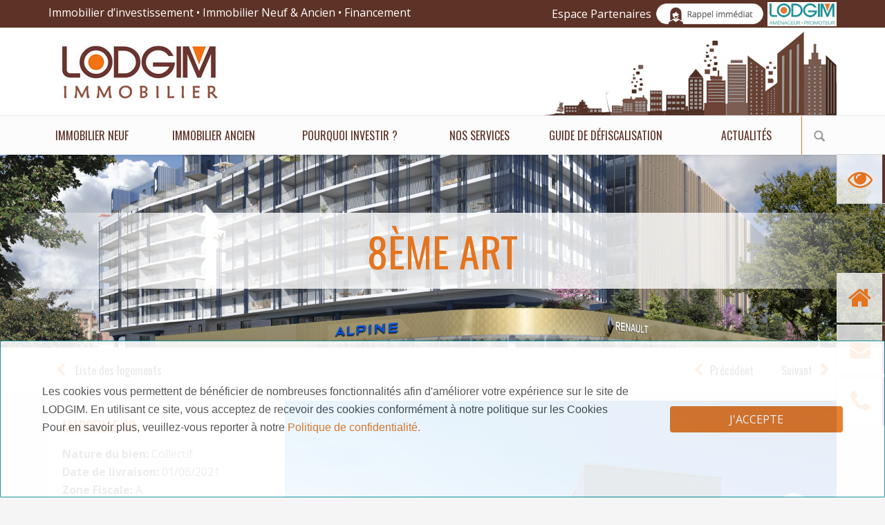

--- FILE ---
content_type: text/html; charset=utf-8
request_url: https://www.lodgim-immobilier.fr/programmes/8eme-art
body_size: 24163
content:
<!DOCTYPE html>
<html lang="fr" dir="ltr"
  xmlns:og="http://ogp.me/ns#"
  xmlns:content="http://purl.org/rss/1.0/modules/content/"
  xmlns:dc="http://purl.org/dc/terms/"
  xmlns:foaf="http://xmlns.com/foaf/0.1/"
  xmlns:rdfs="http://www.w3.org/2000/01/rdf-schema#"
  xmlns:sioc="http://rdfs.org/sioc/ns#"
  xmlns:sioct="http://rdfs.org/sioc/types#"
  xmlns:skos="http://www.w3.org/2004/02/skos/core#"
  xmlns:xsd="http://www.w3.org/2001/XMLSchema#">
<head profile="http://www.w3.org/1999/xhtml/vocab">
  <meta name="msvalidate.01" content="0DB9D75D114E459968C22E40FDFFFF3A" />
  <!--[if IE]><![endif]-->
<link rel="dns-prefetch" href="//cdnjs.cloudflare.com" />
<link rel="preconnect" href="//cdnjs.cloudflare.com" />
<link rel="dns-prefetch" href="//fonts.gstatic.com" />
<link rel="preconnect" href="//fonts.gstatic.com" crossorigin="" />
<link rel="dns-prefetch" href="//fonts.googleapis.com" />
<link rel="preconnect" href="//fonts.googleapis.com" />
<link rel="dns-prefetch" href="//www.google-analytics.com" />
<link rel="preconnect" href="//www.google-analytics.com" />
<link rel="dns-prefetch" href="//maxcdn.bootstrapcdn.com" />
<link rel="preconnect" href="//maxcdn.bootstrapcdn.com" />
<link rel="dns-prefetch" href="//stats.g.doubleclick.net" />
<link rel="preconnect" href="//stats.g.doubleclick.net" />
<meta http-equiv="Content-Type" content="text/html; charset=utf-8" />
<script src="https://www.google.com/recaptcha/api.js?hl=fr" async="async" defer="defer"></script>
<meta name="MobileOptimized" content="width" />
<meta name="HandheldFriendly" content="true" />
<meta name="viewport" content="width=device-width, initial-scale=1" />
<meta name="theme-color" content="#5e3327" />
<link rel="shortcut icon" href="https://www.lodgim-immobilier.fr/sites/default/files/favicon.png" type="image/png" />
<meta name="description" content="8ème ART s&#039;implante sur l&#039;emblématique boulevard Michelet et s’intègre parfaitement dans cet environnement composé de prestigieuses œuvres architecturales telles que La Cité Radieuse du Corbusier, le Brasilia ou encore le Vélodrome." />
<meta name="rating" content="general" />
<meta name="generator" content="W4U : https://w4u.fr" />
<link rel="canonical" href="https://www.lodgim-immobilier.fr/programmes/8eme-art" />
<link rel="shortlink" href="https://www.lodgim-immobilier.fr/programmes/8eme-art" />
<meta property="og:site_name" content="lodgim-immobilier.fr" />
<meta property="og:type" content="website" />
<meta property="og:url" content="https://www.lodgim-immobilier.fr/programmes/8eme-art" />
<meta property="og:title" content="8Ème Art" />
<meta property="og:description" content="8ème ART s&#039;implante sur l&#039;emblématique boulevard Michelet et s’intègre parfaitement dans cet environnement composé de prestigieuses œuvres architecturales telles que La Cité Radieuse du Corbusier, le Brasilia ou encore le Vélodrome." />
<meta property="og:updated_time" content="2020-09-12T10:43:57+02:00" />
<meta property="article:published_time" content="2018-06-25T10:56:24+02:00" />
<meta property="article:modified_time" content="2020-09-12T10:43:57+02:00" />
<meta itemprop="name" content="8Ème Art" />
<meta itemprop="description" content="8ème ART s&#039;implante sur l&#039;emblématique boulevard Michelet et s’intègre parfaitement dans cet environnement composé de prestigieuses œuvres architecturales telles que La Cité Radieuse du Corbusier, le Brasilia ou encore le Vélodrome." />
  <title>8Ème Art | lodgim-immobilier.fr</title>
  <link type="text/css" rel="stylesheet" href="/sites/default/files/advagg_css/css__BJ6Ou6QsBRtnFTmxaakamOIS8n4QswDP2XnnZ1sxtaM__NBuvkP6eInGIkb1aJvUHx5PX79XApuxBDkk_77W5tYk__xLogUk1xn2bnr9pP5fu8NwQCdH_C0lCKKd62pXkL20w.css" media="all" />
<link type="text/css" rel="stylesheet" href="/sites/default/files/advagg_css/css__YziSh45bPYLrRNrWKiJ4RSWdJCd78FjDEe0SbcQClbI__3PWeSxBEp25JZfdB0q4a1THV5KGElJ3sZQngWGz2xDM__xLogUk1xn2bnr9pP5fu8NwQCdH_C0lCKKd62pXkL20w.css" media="all" />
<link type="text/css" rel="stylesheet" href="/sites/default/files/advagg_css/css__PRAYkfEp-a2uzVByXo-t0e63RBJrU6n1pHevyKA7uBc__D3VTLKyIwSbkwWPd-WNSPkfgeMIKhqz5wJGCJ0GOH5U__xLogUk1xn2bnr9pP5fu8NwQCdH_C0lCKKd62pXkL20w.css" media="all" />
<link type="text/css" rel="stylesheet" href="/sites/default/files/advagg_css/css__hrpdOjwdN8Tedd6x8AtQhQuKyLV2Fdy8z3kvHJAvWXk__atYiVS2jy_a7eks45S24ISyI0mqmyzuvUeJ_hve5zAc__xLogUk1xn2bnr9pP5fu8NwQCdH_C0lCKKd62pXkL20w.css" media="all" />
<link type="text/css" rel="stylesheet" href="/sites/default/files/advagg_css/css__ecueqQ3N-sMUFoTLNAxiBFi86FxYKCt5L-12ZhHTZFE__oKgE9Nkuc4zRCXcx-esEVHPoX8ddSwhzqqknOZBsj6E__xLogUk1xn2bnr9pP5fu8NwQCdH_C0lCKKd62pXkL20w.css" media="all" />
<link type="text/css" rel="stylesheet" href="/sites/default/files/advagg_css/css__9sUuF3e6kS-C3JCiES4bHxTjuZcuSyjfncFG3f7cI0Y__8fdMVvERwu9ZndcFt8L4JKMvk5nRn8bY--SKGJMC-yQ__xLogUk1xn2bnr9pP5fu8NwQCdH_C0lCKKd62pXkL20w.css" media="all" />
<link type="text/css" rel="stylesheet" href="/sites/default/files/advagg_css/css__80dVsIqalqJMqosKddYt1Zgd-oca6TuwLJQ6GMI0pe4__GB5lYo8IDZzuD_e4Qbia1MlvObt345oDKgamVhHjtY8__xLogUk1xn2bnr9pP5fu8NwQCdH_C0lCKKd62pXkL20w.css" media="all" />
<link type="text/css" rel="stylesheet" href="/sites/default/files/advagg_css/css__mXUsFOkFX1Vp3cPaBtPrMNLiyy4rOzIAVz7DppnovsY__VuqueGIBM1L9IZF1etqtwEuhxiXGAHU-O6d8gMboEyQ__xLogUk1xn2bnr9pP5fu8NwQCdH_C0lCKKd62pXkL20w.css" media="all" />
<link type="text/css" rel="stylesheet" href="/sites/default/files/advagg_css/css__8G_KhNEQQnr64ryGMSvavmodDUQ7t1rQZk4gl69Ghuo__7g40UeM74r8hkrzDC6Hbb7RReIGNu-Jsb5XAbAPKIeA__xLogUk1xn2bnr9pP5fu8NwQCdH_C0lCKKd62pXkL20w.css" media="all" />
<link type="text/css" rel="stylesheet" href="/sites/default/files/advagg_css/css__pF-SYcCFNvKBm9T23I3Z-9Iv-SeQCeIek-AxBw88BsY__Tvw0gJ0aKDyHk4aGWhFpNdXctT3_9f6HznX2lfIxJpo__xLogUk1xn2bnr9pP5fu8NwQCdH_C0lCKKd62pXkL20w.css" media="all" />
<link type="text/css" rel="stylesheet" href="/sites/default/files/advagg_css/css__s20yG1F4Y-p__fUnhV0cI42ghJ861OWIF9uIFNHZY0g__t_ISh388Rzb-QjWwWCWm9ni-R2bcm8lmYi4RfYgz3FE__xLogUk1xn2bnr9pP5fu8NwQCdH_C0lCKKd62pXkL20w.css" media="all" />
<link type="text/css" rel="stylesheet" href="/sites/default/files/advagg_css/css__EkKtNt4mq9j8qV7LdT8f2Z-oWRkSJNQU6b5woBJna_U__Lf77875HmDgWXlnw7h4mr4mZ7tYhxCC_kbLRCdDA4dk__xLogUk1xn2bnr9pP5fu8NwQCdH_C0lCKKd62pXkL20w.css" media="all" />
<link type="text/css" rel="stylesheet" href="/sites/default/files/advagg_css/css__UUPn2K5cE-d81m8RktIp74KCVFjG6Vi0OAPEoSLJTOY__gA6_ws_9qa4vpd-XZcPj1P1kD248PDfOpzGW48piTTE__xLogUk1xn2bnr9pP5fu8NwQCdH_C0lCKKd62pXkL20w.css" media="all" />
<link type="text/css" rel="stylesheet" href="/sites/default/files/advagg_css/css__9A8_6hb69A__DkRGwqGH1dxyj4Tm1ydvqyK0c80hlgI__G48vEIJvjAimWqjIWpPIgF9da83heEYbxa76esROmwY__xLogUk1xn2bnr9pP5fu8NwQCdH_C0lCKKd62pXkL20w.css" media="all" />
<link type="text/css" rel="stylesheet" href="https://cdnjs.cloudflare.com/ajax/libs/font-awesome/4.4.0/css/font-awesome.min.css" media="all" />
<link type="text/css" rel="stylesheet" href="/sites/default/files/advagg_css/css__hSIBm4zETtuP0rkXqNXXNlvvzFDoG0RXpkcD3neUMoE__6m1cgd1MfjxxV8IrHEssLn8FqXLnqdha4IlEyVJGiSU__xLogUk1xn2bnr9pP5fu8NwQCdH_C0lCKKd62pXkL20w.css" media="all" />
<link type="text/css" rel="stylesheet" href="/sites/default/files/advagg_css/css__SyY9lNDVckhPOQp4BTm_5FYF2O7ljZuq-O0ZBdz8p_g__PjpP8OGCB7TOAioi5S6Uzk7fsdDWUzfuvm0FmV7Wt28__xLogUk1xn2bnr9pP5fu8NwQCdH_C0lCKKd62pXkL20w.css" media="all" />
<link type="text/css" rel="stylesheet" href="/sites/default/files/advagg_css/css__meV775XAaSNy0FJwTkxaNLa8-fe32tRZpc5eVbTUAAg__mcVWZgjs9eDFGHYgF5SdzWGWKYW5mwACUPCwkyNgupc__xLogUk1xn2bnr9pP5fu8NwQCdH_C0lCKKd62pXkL20w.css" media="all" />
<link type="text/css" rel="stylesheet" href="/sites/default/files/advagg_css/css__YTx2j2UpLjh5TgE1hqxRZ4HnshlK411OfoffzE1eVQI__0N5qKAVmSvQg9qx_ZNwb4fclpeQi1ojJIMmywYAP6ec__xLogUk1xn2bnr9pP5fu8NwQCdH_C0lCKKd62pXkL20w.css" media="all" />
<link type="text/css" rel="stylesheet" href="/sites/default/files/advagg_css/css__1pb7xZO2WgqEqIAGejYS8Z25UKJrkvTg_KoZwLHkZGk__UwaOjdfR3hiQusc3qfRq7iB5_RG1WkeIsLnMj_lFcO4__xLogUk1xn2bnr9pP5fu8NwQCdH_C0lCKKd62pXkL20w.css" media="all" />
<link type="text/css" rel="stylesheet" href="/sites/default/files/advagg_css/css__WvECOqIyTq_GDv3C37eJNxhWu719YKxsz91Ai2ldTEU__K84P-zPgnMbrGwDSQaU5o16fePoqTuUa0FMC1sQyazI__xLogUk1xn2bnr9pP5fu8NwQCdH_C0lCKKd62pXkL20w.css" media="all" />
<link type="text/css" rel="stylesheet" href="/sites/default/files/advagg_css/css__1FMXSCQ5XsnSfXYsupqoUvysuCz5C1-qAEc8sBo3W_I__yS6rH3XpKkUU60-5i3JiOKHj5Otq6ssdR25TzItipYQ__xLogUk1xn2bnr9pP5fu8NwQCdH_C0lCKKd62pXkL20w.css" media="all" />
<link type="text/css" rel="stylesheet" href="/sites/default/files/advagg_css/css__7LUlpe6ag7kyF6LIyKcHhLzXwYVE1Lqypy01wOu8UeQ__Ei1CPaaxWJE0WVUCdGgyT6Tqw94L7PeVCNTZ-S5l10I__xLogUk1xn2bnr9pP5fu8NwQCdH_C0lCKKd62pXkL20w.css" media="all" />
<link type="text/css" rel="stylesheet" href="/sites/default/files/advagg_css/css__NIw_DPU8Mg3GtGpnuqMYJS_XlUsM5CO1It4gwoiU5b8__jZbgWE9fS4oUtnx_2L-YSwdjQEjM36C-Ey5dNvCFGtk__xLogUk1xn2bnr9pP5fu8NwQCdH_C0lCKKd62pXkL20w.css" media="all" />
<link type="text/css" rel="stylesheet" href="/sites/default/files/advagg_css/css__1OGOZIWXc0r5OzooZRIFwlag8OGczKIqS3TY73kjcGQ__07uFa_A6d_1euAGQRyNgTBF1-d420ONvYWq1s8gMHOo__xLogUk1xn2bnr9pP5fu8NwQCdH_C0lCKKd62pXkL20w.css" media="all" />
<link type="text/css" rel="stylesheet" href="//maxcdn.bootstrapcdn.com/bootstrap/3.2.0/css/bootstrap.min.css" media="all" />
<link type="text/css" rel="stylesheet" href="/sites/default/files/advagg_css/css__4IMIRWZwQxFPa1V6isbgtpstKUI7uVS9F_E2qoF06fA__N8z4Ga_VlIVUWNn3mD7E-2fbUMVceYhLPY1vRDN3-YI__xLogUk1xn2bnr9pP5fu8NwQCdH_C0lCKKd62pXkL20w.css" media="all" />

<!--[if (lt IE 9)]>
<link type="text/css" rel="stylesheet" href="/sites/all/themes/lodgim_immo/css/ie8.css?t9ej12" media="all" />
<![endif]-->

    
  <!-- HTML5 element support for IE6-8 -->
  <!--[if lt IE 9]>
    <script src="//html5shiv.googlecode.com/svn/trunk/html5.js"></script>
  <![endif]-->
  <script type="text/javascript" src="/sites/default/files/advagg_js/js__u7JJgNehuZhxD_DMl8D06wghutdzo3S9jQsPl2hGpqE__5hh4XIqJoX0SZVLfmoEocd7Y4Ri3mVxmDznfRJZaaMA__xLogUk1xn2bnr9pP5fu8NwQCdH_C0lCKKd62pXkL20w.js"></script>
<script type="text/javascript">
<!--//--><![CDATA[//><!--
var _paq = _paq || [];(function(){var u=(("https:" == document.location.protocol) ? "https://analytics.w4u.fr/" : "http://analytics.w4u.fr/");_paq.push(["setSiteId", "9"]);_paq.push(["setTrackerUrl", u+"piwik.php"]);_paq.push(["setDocumentTitle", "8%C3%88me%20Art"]);_paq.push(["trackPageView"]);_paq.push(["setIgnoreClasses", ["no-tracking","colorbox"]]);_paq.push(["enableLinkTracking"]);var d=document,g=d.createElement("script"),s=d.getElementsByTagName("script")[0];g.type="text/javascript";g.defer=true;g.async=true;g.src="https://www.lodgim-immobilier.fr/sites/default/files/matomo/piwik.js?t9ej12";})();
//--><!]]>
</script>
<script type="text/javascript" defer="defer" async="async" src="/sites/default/files/matomo/piwik.js?1769315977"></script>
<script type="text/javascript" src="/sites/default/files/advagg_js/js__kl_08XUlPjvf5lktNSpo6AyrVVuHVZKo1dALINpnrsU__Fl0vphN7t8OlIePnifEm65TkVKfBV7Pf66foeUopiIM__xLogUk1xn2bnr9pP5fu8NwQCdH_C0lCKKd62pXkL20w.js"></script>
<script type="text/javascript" src="/sites/default/files/advagg_js/js__ODYqrlLE6CycMlViE6N0bkXQb25h3Q30i307UAzNBN4__nzJOSsT3CvpCxZWF9Q7rhP-uSoEvJbKldb0uXSt70z8__xLogUk1xn2bnr9pP5fu8NwQCdH_C0lCKKd62pXkL20w.js"></script>
<script type="text/javascript" src="/sites/default/files/advagg_js/js__qL4MYdlWiFBJhErTpDBUh9mTJrF9c5bifrZW47t9M1Y__wbqJ_T9OnHqmZnu0GAz-3x9pg4ZQ1sZsh92BK0Wb82c__xLogUk1xn2bnr9pP5fu8NwQCdH_C0lCKKd62pXkL20w.js"></script>
<script type="text/javascript" src="/sites/default/files/advagg_js/js__G2wlKtt0mDj81U_KZQGMOLYcFtzNNAspaW7uZYhrAJE__RMYD3hNXB_04FcrZGvw_89lbi3IT6ldkjX3_VSdyc08__xLogUk1xn2bnr9pP5fu8NwQCdH_C0lCKKd62pXkL20w.js"></script>
<script type="text/javascript" src="/sites/default/files/advagg_js/js__g6mKbcakHxQkz4ZHYaxdO_xqONINvRMgsHh1zAK-fr0__ATHtEmHaeZ0jidpGU22EkhmPDBSgjD8z0bVDQMI-BIY__xLogUk1xn2bnr9pP5fu8NwQCdH_C0lCKKd62pXkL20w.js"></script>
<script type="text/javascript" src="/sites/default/files/advagg_js/js__JpIpkHPF_SeVyBprFOW97Bc9JtmR_Kya1JdLbmAMBGk__zUM1n6eCAkL3_yAAxw7ntL4cyqUeGytp3qhh_ysxf_M__xLogUk1xn2bnr9pP5fu8NwQCdH_C0lCKKd62pXkL20w.js"></script>
<script type="text/javascript" src="/sites/default/files/advagg_js/js__JY4jTHI06SlthawuOGLjXbD1NTJp8b6AMxxwVCTDbh0__JSb7-gLqxD0cMKrlszcZ3N45nBVLrlpnwyT_sewwHtk__xLogUk1xn2bnr9pP5fu8NwQCdH_C0lCKKd62pXkL20w.js"></script>
<script type="text/javascript" src="/sites/default/files/advagg_js/js__0jvasiJuAL7Z_vEQUAIYq6MUU5um0Jkqat0KUmBjFbc__N17OKWzHs684Vhf3mccmIoTYr16EnhURklH9c2h4YjM__xLogUk1xn2bnr9pP5fu8NwQCdH_C0lCKKd62pXkL20w.js"></script>
<script type="text/javascript" src="/sites/default/files/advagg_js/js__c1zZbhXAByh0V-pY3W2l6b4e6e6URcR4okOH_epIox4__Deutd4BLbEk2XEgiZtr1YKg6NmebYf0al-6Mec41cWA__xLogUk1xn2bnr9pP5fu8NwQCdH_C0lCKKd62pXkL20w.js"></script>
<script type="text/javascript" src="/sites/default/files/advagg_js/js__0p12wIEPQLwNs7AAcOt9SnN-1dTg5bHdzg6fqmCmsNY__jnBy3voieCOrT5mS-H2uMYWYMPWls4qT80FsxpVYpiw__xLogUk1xn2bnr9pP5fu8NwQCdH_C0lCKKd62pXkL20w.js"></script>
<script type="text/javascript" src="/sites/default/files/advagg_js/js__y0pDP_o5a2phNdmcJpbhxVbtZyvp6cOuCRGcW99p53U__WsJFR-6pjFfJazyFptk_9IBm2BbwCABRMhhrl3tBjHs__xLogUk1xn2bnr9pP5fu8NwQCdH_C0lCKKd62pXkL20w.js"></script>
<script type="text/javascript" src="/sites/default/files/advagg_js/js__WIMTCS-tj7IvmxCIuAjq91ugA3AKaswa_XZellJrWU0__feB9SvLf8jU7MNG2VwvLvl_Wld6BR3Lv5C_IyeEJlVA__xLogUk1xn2bnr9pP5fu8NwQCdH_C0lCKKd62pXkL20w.js"></script>
<script type="text/javascript" src="/sites/default/files/advagg_js/js__nzjAhE4BQxPH4tPpUyT9JWOxNQEeiYPoQjPAIigEoS4__ys-8PL1IZ3AbsoVPbo2RHsl60GPxdWpjsUvU3VGDZRc__xLogUk1xn2bnr9pP5fu8NwQCdH_C0lCKKd62pXkL20w.js"></script>
<script type="text/javascript" src="/sites/default/files/advagg_js/js__Bg-Oyw0EdZHoFiDPJGaRblSi6o8N85W9n2yZXjXiWMA__NXjFZXHvidDrkoewGg5Fy4sKC4nBXn02iVvdeQL9EYI__xLogUk1xn2bnr9pP5fu8NwQCdH_C0lCKKd62pXkL20w.js"></script>
<script type="text/javascript" src="/sites/default/files/advagg_js/js__C9P-nwApWn7f58FsI3l8XIHRDCyoubNtZW3uEh_pwIM__S55s0KSSiTAv0irMs5GemjfNb_qaG8x1gn83UHmaowE__xLogUk1xn2bnr9pP5fu8NwQCdH_C0lCKKd62pXkL20w.js"></script>
<script type="text/javascript">
<!--//--><![CDATA[//><!--
(function(i,s,o,r){i["GoogleAnalyticsObject"]=r;i[r]=i[r]||function(){(i[r].q=i[r].q||[]).push(arguments)},i[r].l=1*new Date()})(window,document,"script","ga");ga("create", "UA-51795578-1", {"cookieDomain":"auto"});ga("set", "anonymizeIp", true);ga("send", "pageview");
//--><!]]>
</script>
<script type="text/javascript" src="/sites/default/files/advagg_js/js__RvLVKOnTdQO4VBlh8z2t4GJAwCACZ-707Dk1YziIbCw__jKgQrz3ySZEo7CSTXI_sxIPOsT5V-2A8TKu4o1_Nkao__xLogUk1xn2bnr9pP5fu8NwQCdH_C0lCKKd62pXkL20w.js" defer="defer" async="async"></script>
<script type="text/javascript" src="/sites/default/files/advagg_js/js__xXoAnsMRKTWVP2GSFTMXgUg6cVPOc0MnNmKPi37ZC20__cbkrlT-yRh4jH2ntTQh_YK_ocSTv9hTsdIlLPzGUV8g__xLogUk1xn2bnr9pP5fu8NwQCdH_C0lCKKd62pXkL20w.js"></script>
<script type="text/javascript" src="/sites/default/files/advagg_js/js__PcbiJee3QHMQTpcb2W-DQ5MWlCVV6ik7lERtXeK8ezY__VTHZEZcnqT4fGt1cZBEF-2yY7KsUxIGk-iQVfNVLusU__xLogUk1xn2bnr9pP5fu8NwQCdH_C0lCKKd62pXkL20w.js"></script>
<script type="text/javascript" src="/sites/default/files/advagg_js/js__gxD1U2dAfxyyxulV-qphe137IkZHFsueLqLHkTzN95c__jB0SeRe3FLfgQrX5CmNzs9GXuev5bAFQdWpbk3AhWeY__xLogUk1xn2bnr9pP5fu8NwQCdH_C0lCKKd62pXkL20w.js"></script>
<script type="text/javascript" src="/sites/default/files/advagg_js/js__tASCQmKGymVQ9jc0lY_wx2QCnJOg1WFNWXr17OuY0j4__CmdUotmn0ZtOM0hSQ12AfXj87XYZQBfybLIDfKctM2M__xLogUk1xn2bnr9pP5fu8NwQCdH_C0lCKKd62pXkL20w.js"></script>
<script type="text/javascript" src="/sites/default/files/advagg_js/js__BEC2rbInMMfP9kpH5CwWWYrHGKf4VzpRoN90aKShmoA__UHvuyY_qTIX9hW5lWkh17XYe8YxBtWsPyw_iVddSt9k__xLogUk1xn2bnr9pP5fu8NwQCdH_C0lCKKd62pXkL20w.js"></script>
<script type="text/javascript" src="/sites/default/files/advagg_js/js__xkymwiVQSRcTDOvrUYcd_-pnI0WeWFCsKmaocsTc9jk__z8PKdNn2KdFOjBgW5vlReOnlbhRXMUXIzIGDwHGCZJc__xLogUk1xn2bnr9pP5fu8NwQCdH_C0lCKKd62pXkL20w.js"></script>
<script type="text/javascript" src="/sites/default/files/advagg_js/js___VmHba79sIKFTaEs7Zjh1tTPSSHy5KcS26FoNqc79rQ__6HqkHWAcsqUHZwEXGoFDQtatucGMFDtDintuTDKedbc__xLogUk1xn2bnr9pP5fu8NwQCdH_C0lCKKd62pXkL20w.js"></script>
<script type="text/javascript" src="//maxcdn.bootstrapcdn.com/bootstrap/3.2.0/js/bootstrap.min.js"></script>
<script type="text/javascript">
<!--//--><![CDATA[//><!--
;jQuery(document).ready(function(o){o(window).scroll(function(){if(o(this).scrollTop()!=0){o('#toTop').fadeIn()}
else{o('#toTop').fadeOut()}});o('#toTop').click(function(){o('body,html').animate({scrollTop:0},800)})});
//--><!]]>
</script>
<script type="text/javascript" src="/sites/default/files/advagg_js/js__eOq9DyUyUdHaRhlKYBv3gjtqm5mVqkKXaUxFZAlOzOk__TlRXn5o04EPs4MF9OsS35yNRqmdaq6bXjG4m7pIvJdc__xLogUk1xn2bnr9pP5fu8NwQCdH_C0lCKKd62pXkL20w.js"></script>
<script type="text/javascript">
<!--//--><![CDATA[//><!--
jQuery.extend(Drupal.settings, {"basePath":"\/","pathPrefix":"","setHasJsCookie":0,"ajaxPageState":{"theme":"lodgim_immo","theme_token":"-WvhZvNy3VdCe3upTC6dAcIlnDCZj1D0ahjbfz9xXas","jquery_version":"1.10","css":{"modules\/system\/system.base.css":1,"modules\/system\/system.menus.css":1,"modules\/system\/system.messages.css":1,"modules\/system\/system.theme.css":1,"misc\/ui\/jquery.ui.core.css":1,"misc\/ui\/jquery.ui.theme.css":1,"misc\/vertical-tabs.css":1,"sites\/all\/libraries\/chosen\/chosen.css":1,"sites\/all\/modules\/chosen\/css\/chosen-drupal.css":1,"modules\/aggregator\/aggregator.css":1,"sites\/all\/modules\/colorbox_node\/colorbox_node.css":1,"sites\/all\/modules\/domain\/domain_nav\/domain_nav.css":1,"modules\/field\/theme\/field.css":1,"sites\/all\/modules\/logintoboggan\/logintoboggan.css":1,"modules\/node\/node.css":1,"modules\/search\/search.css":1,"modules\/user\/user.css":1,"sites\/all\/modules\/youtube\/css\/youtube.css":1,"sites\/all\/modules\/views\/css\/views.css":1,"sites\/all\/modules\/media\/modules\/media_wysiwyg\/css\/media_wysiwyg.base.css":1,"sites\/all\/themes\/lodgim_immo\/css\/terrain.css":1,"sites\/all\/libraries\/animate\/animate.min.css":1,"sites\/all\/modules\/colorbox\/styles\/stockholmsyndrome\/colorbox_style.css":1,"sites\/all\/modules\/ctools\/css\/ctools.css":1,"sites\/all\/libraries\/fancybox\/source\/jquery.fancybox.css":1,"sites\/all\/modules\/lexicon\/css\/lexicon.css":1,"sites\/all\/modules\/ctools\/css\/modal.css":1,"sites\/all\/modules\/modal_forms\/css\/modal_forms_popup.css":1,"sites\/all\/modules\/video\/css\/video.css":1,"https:\/\/cdnjs.cloudflare.com\/ajax\/libs\/font-awesome\/4.4.0\/css\/font-awesome.min.css":1,"sites\/all\/modules\/tb_megamenu\/css\/bootstrap.css":1,"sites\/all\/modules\/tb_megamenu\/css\/base.css":1,"sites\/all\/modules\/tb_megamenu\/css\/default.css":1,"sites\/all\/modules\/tb_megamenu\/css\/compatibility.css":1,"sites\/all\/modules\/jcarousel\/skins\/default\/jcarousel-default.css":1,"sites\/all\/modules\/print\/print_ui\/css\/print_ui.theme.css":1,"sites\/all\/modules\/dismiss\/css\/dismiss.base.css":1,"sites\/all\/modules\/eu_cookie_compliance\/css\/eu_cookie_compliance.bare.css":1,"sites\/all\/modules\/addressfield\/addressfield.css":1,"sites\/all\/modules\/date\/date_api\/date.css":1,"sites\/all\/modules\/field_slideshow\/field_slideshow.css":1,"sites\/all\/modules\/geofield\/modules\/geofield_map\/css\/geofield_map.css":1,"sites\/all\/modules\/wysiwyg_tools_plus\/css\/wysiwyg_tools_plus.css":1,"public:\/\/honeypot\/honeypot.css":1,"sites\/all\/modules\/webform\/css\/webform.css":1,"\/\/maxcdn.bootstrapcdn.com\/bootstrap\/3.2.0\/css\/bootstrap.min.css":1,"sites\/all\/themes\/lodgim_immo\/css\/style.css":1,"sites\/all\/themes\/lodgim_immo\/color\/colors.css":1,"sites\/all\/themes\/lodgim_immo\/css\/local.css":1,"sites\/all\/themes\/lodgim_immo\/css\/immo.css":1,"sites\/all\/themes\/lodgim_immo\/css\/ie8.css":1},"js":{"sites\/all\/modules\/eu_cookie_compliance\/js\/eu_cookie_compliance.js":1,"sites\/all\/libraries\/jquery.cycle\/jquery.cycle.all.min.js":1,"sites\/all\/libraries\/jquery.jcarousel\/lib\/jquery.jcarousel.min.js":1,"sites\/all\/libraries\/jquery.imagesloaded\/jquery.imagesloaded.pkgd.js":1,"sites\/all\/modules\/jquery_update\/replace\/jquery\/1.10\/jquery.min.js":1,"misc\/jquery-extend-3.4.0.js":1,"misc\/jquery-html-prefilter-3.5.0-backport.js":1,"misc\/jquery.once.js":1,"misc\/drupal.js":1,"sites\/all\/modules\/jquery_update\/replace\/ui\/ui\/minified\/jquery.ui.core.min.js":1,"sites\/all\/modules\/eu_cookie_compliance\/js\/jquery.cookie-1.4.1.min.js":1,"sites\/all\/modules\/jquery_update\/replace\/misc\/jquery.form.min.js":1,"misc\/vertical-tabs.js":1,"sites\/all\/libraries\/chosen\/chosen.jquery.min.js":1,"misc\/form.js":1,"misc\/ajax.js":1,"sites\/all\/modules\/jquery_update\/js\/jquery_update.js":1,"sites\/all\/modules\/media_colorbox\/media_colorbox.js":1,"sites\/default\/files\/matomo\/piwik.js":1,"public:\/\/languages\/fr_XuXaIBU9D0y3hIGoKzZCUP03xlECQfXBzgUEgu7L1jE.js":1,"sites\/all\/modules\/lodgim\/js\/jquery-migrate-1.2.1.min.js":1,"sites\/all\/libraries\/colorbox\/jquery.colorbox-min.js":1,"sites\/all\/modules\/colorbox\/js\/colorbox.js":1,"sites\/all\/modules\/colorbox\/styles\/stockholmsyndrome\/colorbox_style.js":1,"sites\/all\/modules\/colorbox\/js\/colorbox_load.js":1,"sites\/all\/modules\/colorbox\/js\/colorbox_inline.js":1,"sites\/all\/modules\/fancybox\/fancybox.js":1,"sites\/all\/libraries\/fancybox\/source\/jquery.fancybox.pack.js":1,"sites\/all\/libraries\/fancybox\/lib\/jquery.mousewheel.pack.js":1,"sites\/all\/modules\/getlocations\/js\/getlocations_colorbox.min.js":1,"sites\/all\/modules\/iframe\/iframe.js":1,"sites\/all\/modules\/jquery_ajax_load\/jquery_ajax_load.js":1,"misc\/progress.js":1,"sites\/all\/modules\/ctools\/js\/modal.js":1,"sites\/all\/modules\/modal_forms\/js\/modal_forms_popup.js":1,"sites\/all\/modules\/video\/js\/video.js":1,"misc\/tableheader.js":1,"sites\/all\/modules\/views\/js\/base.js":1,"sites\/all\/modules\/tb_megamenu\/js\/tb-megamenu-frontend.js":1,"sites\/all\/modules\/tb_megamenu\/js\/tb-megamenu-touch.js":1,"sites\/all\/modules\/jcarousel\/js\/jquery.jcarousel.min.js":1,"sites\/all\/modules\/jcarousel\/js\/jcarousel.js":1,"sites\/all\/modules\/views\/js\/ajax_view.js":1,"sites\/all\/modules\/views_flag_refresh\/views_flag_refresh.js":1,"sites\/all\/modules\/captcha\/captcha.js":1,"sites\/all\/libraries\/wow\/dist\/wow.min.js":1,"sites\/all\/modules\/google_analytics\/googleanalytics.js":1,"sites\/default\/files\/advagg_relocate\/https-www.google-analytics.com-analytics.js":1,"sites\/all\/modules\/matomo\/matomo.js":1,"misc\/autocomplete.js":1,"sites\/all\/modules\/field_group\/field_group.js":1,"sites\/all\/modules\/field_slideshow\/field_slideshow.js":1,"sites\/default\/files\/advagg_relocate\/https-maps.googleapis.com-maps-api-js-v-3-key-aizasyck3v1suzr7hp7qfcjso-vzbdbmejt184y.js":1,"sites\/all\/modules\/geofield\/modules\/geofield_map\/js\/GeoJSON.js":1,"sites\/all\/modules\/geofield\/modules\/geofield_map\/js\/geofield_map.js":1,"misc\/collapse.js":1,"sites\/all\/modules\/blockanimate\/js\/blockanimate.js":1,"misc\/textarea.js":1,"sites\/all\/modules\/wysiwyg_tools_plus\/js\/tab_builder.js":1,"sites\/all\/modules\/webform\/js\/webform.js":1,"sites\/all\/libraries\/jquery.placeholder\/jquery.placeholder.js":1,"sites\/all\/modules\/form_placeholder\/form_placeholder.js":1,"\/\/maxcdn.bootstrapcdn.com\/bootstrap\/3.2.0\/js\/bootstrap.min.js":1,"sites\/all\/modules\/colorbox_node\/colorbox_node.js":1,"sites\/all\/modules\/chosen\/chosen.js":1,"sites\/all\/themes\/lodgim_immo\/..\/lodgim_terrain\/js\/lodgim.js":1}},"colorbox":{"transition":"fade","speed":"600","opacity":"0.85","slideshow":true,"slideshowAuto":true,"slideshowSpeed":"2500","slideshowStart":"D\u00e9marrer le d\u00e9filement","slideshowStop":"Arr\u00eater le d\u00e9filement","current":"{current} sur {total}","previous":"\u00ab Pr\u00e9c\u00e9dente","next":"Suivante \u00bb","close":"Fermer","overlayClose":true,"returnFocus":true,"maxWidth":"98%","maxHeight":"98%","initialWidth":"300","initialHeight":"250","fixed":true,"scrolling":false,"mobiledetect":false,"mobiledevicewidth":"480px","specificPagesDefaultValue":"admin*\nimagebrowser*\nimg_assist*\nimce*\nnode\/add\/*\nnode\/*\/edit\nprint\/*\nprintpdf\/*\nsystem\/ajax\nsystem\/ajax\/*"},"fancybox":{"selectors":[".btn-interresse-bien"]},"getlocations_colorbox":{"enable":1,"width":"600","height":"600","marker_enable":0,"marker_width":"600","marker_height":"600"},"jcarousel":{"ajaxPath":"\/jcarousel\/ajax\/views","carousels":{"jcarousel-dom-1":{"view_options":{"view_args":"88440","view_path":"node\/88440","view_base_path":null,"view_display_id":"block_1","view_name":"lodgim_liste_immo","jcarousel_dom_id":1},"wrap":"circular","skin":"default","visible":2,"scroll":1,"autoPause":1,"animation":"slow","start":1,"easing":"linear","selector":".jcarousel-dom-1"}}},"jquery_ajax_load":{"trigger":".jquery_ajax_load\r","target":"#jquery_ajax_load_target","toggle":1,"animation":1,"base_path":"\/","module_path":"sites\/all\/modules\/jquery_ajax_load","site_name":"lodgim-immobilier.fr"},"CToolsModal":{"loadingText":"En cours de chargement...","closeText":"Fermer la fen\u00eatre","closeImage":"\u003Cimg typeof=\u0022foaf:Image\u0022 src=\u0022https:\/\/www.lodgim-immobilier.fr\/sites\/all\/modules\/ctools\/images\/icon-close-window.png\u0022 alt=\u0022Fermer la fen\u00eatre\u0022 title=\u0022Fermer la fen\u00eatre\u0022 \/\u003E","throbber":"\u003Cimg typeof=\u0022foaf:Image\u0022 src=\u0022https:\/\/www.lodgim-immobilier.fr\/sites\/all\/modules\/ctools\/images\/throbber.gif\u0022 alt=\u0022En cours de chargement\u0022 title=\u0022En cours de chargement...\u0022 \/\u003E"},"modal-popup-small":{"modalSize":{"type":"fixed","width":300,"height":300},"modalOptions":{"opacity":0.85,"background":"#000"},"animation":"fadeIn","modalTheme":"ModalFormsPopup","throbber":"\u003Cimg typeof=\u0022foaf:Image\u0022 src=\u0022https:\/\/www.lodgim-immobilier.fr\/sites\/all\/modules\/modal_forms\/images\/loading_animation.gif\u0022 alt=\u0022En cours de chargement...\u0022 title=\u0022En cours de chargement\u0022 \/\u003E","closeText":"Fermer"},"modal-popup-medium":{"modalSize":{"type":"fixed","width":550,"height":450},"modalOptions":{"opacity":0.85,"background":"#000"},"animation":"fadeIn","modalTheme":"ModalFormsPopup","throbber":"\u003Cimg typeof=\u0022foaf:Image\u0022 src=\u0022https:\/\/www.lodgim-immobilier.fr\/sites\/all\/modules\/modal_forms\/images\/loading_animation.gif\u0022 alt=\u0022En cours de chargement...\u0022 title=\u0022En cours de chargement\u0022 \/\u003E","closeText":"Fermer"},"modal-popup-large":{"modalSize":{"type":"scale","width":0.8,"height":0.8},"modalOptions":{"opacity":0.85,"background":"#000"},"animation":"fadeIn","modalTheme":"ModalFormsPopup","throbber":"\u003Cimg typeof=\u0022foaf:Image\u0022 src=\u0022https:\/\/www.lodgim-immobilier.fr\/sites\/all\/modules\/modal_forms\/images\/loading_animation.gif\u0022 alt=\u0022En cours de chargement...\u0022 title=\u0022En cours de chargement\u0022 \/\u003E","closeText":"Fermer"},"views":{"ajax_path":"\/views\/ajax","ajaxViews":{"views_dom_id:857b3ab83889bb98d58633e8f5393e02":{"view_name":"liste_des_lots_investissement","view_display_id":"block_2","view_args":"585080+585081+585082+585083+585084+585085+585086+585087+585088+585089+585090+585091+585092+585093+585094+585095","view_path":"node\/88440","view_base_path":null,"view_dom_id":"857b3ab83889bb98d58633e8f5393e02","pager_element":0},"views_dom_id:ec31cdc6d050b1f086b2a7d16b202487":{"view_name":"lodgim_liste_immo","view_display_id":"block_1","view_args":"88440","view_path":"node\/88440","view_base_path":null,"view_dom_id":"ec31cdc6d050b1f086b2a7d16b202487","pager_element":0}}},"urlIsAjaxTrusted":{"\/views\/ajax":true,"\/programmes\/8eme-art":true},"better_exposed_filters":{"views":{"liste_des_lots_investissement":{"displays":{"block_2":{"filters":[]}}},"lodgim_liste_immo":{"displays":{"block_1":{"filters":[]}}},"lodgim_pour_nous_joindre":{"displays":{"pour_nous_joindre":{"filters":[]}}}}},"viewsFlagRefresh":{"imagePath":"\/sites\/all\/modules\/views_flag_refresh\/images"},"form_placeholder":{"fallback_support":true,"include":".webform-client-form-57502 *","exclude":"","required_indicator":"leave"},"field_group":{"div":"full","html5":"full","tabs":"full","tab":"full"},"dismiss":{"fadeout":0},"eu_cookie_compliance":{"cookie_policy_version":"1.0.0","popup_enabled":1,"popup_agreed_enabled":0,"popup_hide_agreed":0,"popup_clicking_confirmation":false,"popup_scrolling_confirmation":false,"popup_html_info":"\u003Cdiv class=\u0022eu-cookie-compliance-banner eu-cookie-compliance-banner-info eu-cookie-compliance-banner--opt-in\u0022\u003E\n  \u003Cdiv class=\u0022popup-content info\u0022\u003E\n    \u003Cdiv id=\u0022popup-text\u0022\u003E\n       \u003Cdiv class=\u0022eu-info\u0022\u003E\n\u003Cp\u003ELes cookies vous permettent de b\u00e9n\u00e9ficier de nombreuses fonctionnalit\u00e9s afin d\u0027am\u00e9liorer votre exp\u00e9rience sur le site de LODGIM. En utilisant ce site, vous acceptez de recevoir des cookies conform\u00e9ment \u00e0 notre politique sur les Cookies\u003C\/p\u003E\n\u003Cdiv class=\u0022eu-buttons\u0022\u003E\n\u003Cp\u003EPour en savoir plus, veuillez-vous reporter \u00e0 notre \u003Ca class=\u0022colorbox-rgpd\u0022 href=\u0022\/politiques-confidentialite\u0022\u003EPolitique de confidentialit\u00e9.\u003C\/a\u003E\u003C\/p\u003E\n\u003C\/div\u003E\n\u003C\/div\u003E\n\u003Cp\u003E\u00a0\u003C\/p\u003E\n               \u003Cbutton type=\u0022button\u0022 class=\u0022find-more-button eu-cookie-compliance-more-button\u0022\u003EEn savoir +\u003C\/button\u003E\n          \u003C\/div\u003E\n    \n    \u003Cdiv id=\u0022popup-buttons\u0022 class=\u0022\u0022\u003E\n      \u003Cbutton type=\u0022button\u0022 class=\u0022agree-button eu-cookie-compliance-secondary-button\u0022\u003EJ\u0027accepte\u003C\/button\u003E\n              \u003Cbutton type=\u0022button\u0022 class=\u0022decline-button eu-cookie-compliance-default-button\u0022 \u003EJe refuse\u003C\/button\u003E\n          \u003C\/div\u003E\n  \u003C\/div\u003E\n\u003C\/div\u003E","use_mobile_message":false,"mobile_popup_html_info":"\u003Cdiv class=\u0022eu-cookie-compliance-banner eu-cookie-compliance-banner-info eu-cookie-compliance-banner--opt-in\u0022\u003E\n  \u003Cdiv class=\u0022popup-content info\u0022\u003E\n    \u003Cdiv id=\u0022popup-text\u0022\u003E\n                      \u003Cbutton type=\u0022button\u0022 class=\u0022find-more-button eu-cookie-compliance-more-button\u0022\u003EEn savoir +\u003C\/button\u003E\n          \u003C\/div\u003E\n    \n    \u003Cdiv id=\u0022popup-buttons\u0022 class=\u0022\u0022\u003E\n      \u003Cbutton type=\u0022button\u0022 class=\u0022agree-button eu-cookie-compliance-secondary-button\u0022\u003EJ\u0027accepte\u003C\/button\u003E\n              \u003Cbutton type=\u0022button\u0022 class=\u0022decline-button eu-cookie-compliance-default-button\u0022 \u003EJe refuse\u003C\/button\u003E\n          \u003C\/div\u003E\n  \u003C\/div\u003E\n\u003C\/div\u003E\n","mobile_breakpoint":"768","popup_html_agreed":"\u003Cdiv\u003E\n  \u003Cdiv class=\u0022popup-content agreed\u0022\u003E\n    \u003Cdiv id=\u0022popup-text\u0022\u003E\n       \u003Cp\u003EMerci de votre confiance\u003C\/p\u003E\n     \u003C\/div\u003E\n    \u003Cdiv id=\u0022popup-buttons\u0022\u003E\n      \u003Cbutton type=\u0022button\u0022 class=\u0022hide-popup-button eu-cookie-compliance-hide-button\u0022\u003EFermer\u003C\/button\u003E\n              \u003Cbutton type=\u0022button\u0022 class=\u0022find-more-button eu-cookie-compliance-more-button-thank-you\u0022 \u003EPlus d\u0027infos\u003C\/button\u003E\n          \u003C\/div\u003E\n  \u003C\/div\u003E\n\u003C\/div\u003E","popup_use_bare_css":1,"popup_height":"auto","popup_width":0,"popup_delay":1000,"popup_link":"\/politiques-confidentialite","popup_link_new_window":1,"popup_position":null,"fixed_top_position":false,"popup_language":"fr","store_consent":true,"better_support_for_screen_readers":0,"reload_page":0,"domain":"","domain_all_sites":null,"popup_eu_only_js":0,"cookie_lifetime":"100","cookie_session":false,"disagree_do_not_show_popup":0,"method":"opt_in","allowed_cookies":"","withdraw_markup":"\u003Cbutton type=\u0022button\u0022 class=\u0022eu-cookie-withdraw-tab\u0022\u003EParam\u00e8tres de confidentialit\u00e9\u003C\/button\u003E\n\u003Cdiv class=\u0022eu-cookie-withdraw-banner\u0022\u003E\n  \u003Cdiv class=\u0022popup-content info\u0022\u003E\n    \u003Cdiv id=\u0022popup-text\u0022\u003E\n       \u003Cp\u003E\u003Cspan class=\u0022h4\u0022\u003ELe site Lodgim utilise des cookies pour am\u00e9liorer l\u0027exp\u00e9rience de ses visiteurs.\u003Cspan class=\u0022small\u0022\u003E Vous avez accept\u00e9 l\u0027utilisation des cookies\u003C\/span\u003E\u003C\/span\u003E\u003C\/p\u003E\n     \u003C\/div\u003E\n    \u003Cdiv id=\u0022popup-buttons\u0022\u003E\n      \u003Cbutton type=\u0022button\u0022 class=\u0022eu-cookie-withdraw-button\u0022\u003ERetrait de consentement\u003C\/button\u003E\n    \u003C\/div\u003E\n  \u003C\/div\u003E\n\u003C\/div\u003E\n","withdraw_enabled":false,"withdraw_button_on_info_popup":0,"cookie_categories":[],"cookie_categories_details":[],"enable_save_preferences_button":1,"cookie_name":"","cookie_value_disagreed":"0","cookie_value_agreed_show_thank_you":"1","cookie_value_agreed":"2","containing_element":"body","automatic_cookies_removal":""},"googleanalytics":{"trackOutbound":1,"trackMailto":1,"trackDownload":1,"trackDownloadExtensions":"7z|aac|arc|arj|asf|asx|avi|bin|csv|doc(x|m)?|dot(x|m)?|exe|flv|gif|gz|gzip|hqx|jar|jpe?g|js|mp(2|3|4|e?g)|mov(ie)?|msi|msp|pdf|phps|png|ppt(x|m)?|pot(x|m)?|pps(x|m)?|ppam|sld(x|m)?|thmx|qtm?|ra(m|r)?|sea|sit|tar|tgz|torrent|txt|wav|wma|wmv|wpd|xls(x|m|b)?|xlt(x|m)|xlam|xml|z|zip","trackColorbox":1},"matomo":{"trackMailto":1,"trackColorbox":1},"field_slideshow":{"field-slideshow-1":{"fx":"fade","speed":"1000","timeout":"5000","pause":1,"start_on_hover":0,"carousel_visible":"5","carousel_scroll":"1","carousel_speed":"500","carousel_vertical":0,"carousel_circular":1,"carousel_follow":1,"carousel_skin":"","pager":"carousel","controls":{"#theme":"field_slideshow_controls","#slideshow_id":1,"#controls_pause":0}}},"geofieldMap":{"geofield-map-entity-node-88440-field-geolocalisation":{"map_settings":{"zoom":"12","min_zoom":"0","max_zoom":"0","controltype":"large","mtc":"menu","pancontrol":1,"maptype":"map","baselayers_map":1,"baselayers_satellite":1,"baselayers_hybrid":1,"baselayers_physical":1,"scale":1,"overview":1,"overview_opened":1,"scrollwheel":0,"draggable":1,"streetview_show":1,"center":{"lat":"","lon":"","geocode":"Find my location"}},"data":{"type":"Point","coordinates":[5.393851,43.2654139],"properties":{"description":"8\u00c8me Art"}}}},"webform":{"conditionals":{"webform-client-form-45253":{"ruleGroups":{"rgid_0":{"andor":null,"actions":{"aid_0":{"target":"webform-component--wa--telephone","invert":0,"action":"require","argument":""}},"rules":{"rid_0":{"source_type":"component","source":"webform-component--wa--email","value":"","callback":"conditionalOperatorStringEmpty"}}}},"sourceMap":{"webform-component--wa--email":{"rgid_0":"rgid_0"}},"values":[]}}},"chosen":{"selector":"select:visible\r\n","minimum_single":10,"minimum_multiple":10,"minimum_width":50,"options":{"allow_single_deselect":false,"disable_search":false,"disable_search_threshold":10,"search_contains":false,"placeholder_text_multiple":"- Vos crit\u00e8res -","placeholder_text_single":"- Votre s\u00e9lection -","no_results_text":"Aucun r\u00e9sultat","inherit_select_classes":true}},"colorbox_node":{"width":"600px","height":"600px"}});
//--><!]]>
</script>
</head>
<body class="html not-front not-logged-in no-sidebars page-node page-node- page-node-88440 node-type-cogedim-flux-content domain-www-lodgim-immobilier-fr" >
  <div id="skip-link">
    <a href="#main-content" class="element-invisible element-focusable">Aller au contenu principal</a>
  </div>
    <div id="toTop"><span class="glyphicon glyphicon-chevron-up"></span></div>


<div class="header_site">
<!-- #header-top -->
<div id="header-top" class="clearfix">
    <div class="container">

        <!-- #header-top-inside -->
        <div id="header-top-inside" class="clearfix">
          
            
                            <!-- #header-top-left -->
                <div id="header-top-left" class="clearfix">
                      <div class="region region-header-top-left">
    <div id="block-block-19" class="block block-block clearfix">

    
  <div class="content">
    <div><a href="http://www.lodgim.fr/" target="_blank" class="pull-right"><img src="/sites/default/files/logo_2.jpg" alt="logo" width="100" style="margin-top:3px; margin-left:5px" /></a><a class="rappel pull-right" href="#"><img alt="rappel" src="/sites/default/files/lodgim/rappel.png"></a><a href="/espace-partenaires" class="lnk-partenaires pull-right">Espace Partenaires</a><p>Immobilier d’investissement • Immobilier Neuf & Ancien • Financement</p></div>  </div>
</div>
  </div>
                </div>
                <!-- EOF:#header-top-left -->
  
                        
                        
         
        </div>
        <!-- EOF: #header-top-inside -->

    </div>
</div>
<!-- EOF: #header-top -->    

<!-- header -->
<header id="header" role="banner" class="clearfix">
    <div class="container">

        <!-- #header-inside -->
        <div id="header-inside" class="clearfix">
            <div class="row">
                <div class="col-md-12">

                                <div id="logo">
                <a href="/" title="Accueil" rel="home"> <img src="https://www.lodgim-immobilier.fr/sites/default/files/logo_immo_0.jpg" alt="Accueil" /> </a>
                </div>
                
                                
                                
                

                </div>
            </div>
        </div>
        <!-- EOF: #header-inside -->

    </div>
</header>
<!-- EOF: #header --> 

<!-- #main-navigation --> 
<div id="main-navigation" class="clearfix">
    <div class="container">

        <!-- #main-navigation-inside -->
        <div id="main-navigation-inside" class="clearfix">
            <div class="row">
                <div class="col-md-12">
                    <nav role="navigation">
                                                  <div class="region region-navigation">
    <div id="block-tb-megamenu-menu-programmes-neufs" class="block block-tb-megamenu clearfix">

    
  <div class="content">
    <div  class="tb-megamenu tb-megamenu-menu-programmes-neufs" role="navigation" aria-label="Navigation principale">
      <button data-target=".nav-collapse" data-toggle="collapse" class="btn btn-navbar tb-megamenu-button" type="button">
      <i class="fa fa-reorder"></i>
    </button>
    <div class="nav-collapse  always-show">
    <ul  class="tb-megamenu-nav nav level-0 items-8">
    <li  data-id="10179" data-level="1" data-type="menu_item" data-class="" data-xicon="" data-caption="" data-alignsub="" data-group="0" data-hidewcol="0" data-hidesub="0" id="" style="" class="tb-megamenu-item level-1 mega">
          <a href="/programmes-neufs-en-france" >
                Immobilier neuf                      </a>
          </li>

  <li  data-id="10417" data-level="1" data-type="menu_item" data-class="" data-xicon="" data-caption="" data-alignsub="" data-group="0" data-hidewcol="0" data-hidesub="0" id="" style="" class="tb-megamenu-item level-1 mega">
          <a href="/immobilier-ancien" >
                Immobilier ancien                      </a>
          </li>

  <li  data-id="7886" data-level="1" data-type="menu_item" data-class="" data-xicon="" data-caption="" data-alignsub="" data-group="0" data-hidewcol="0" data-hidesub="0" id="" style="" class="tb-megamenu-item level-1 mega dropdown">
          <a href="#" class="tb_nolink ">
                Pourquoi investir ?      </a>
        <div  data-class="" data-width="" class="tb-megamenu-submenu dropdown-menu mega-dropdown-menu nav-child">
  <div class="mega-dropdown-inner">
    <div  class="tb-megamenu-row row-fluid">
  <div  data-class="" data-width="12" data-hidewcol="0" id="tb-megamenu-column-1" class="tb-megamenu-column span12  mega-col-nav">
  <div class="tb-megamenu-column-inner mega-inner clearfix">
        <ul  class="tb-megamenu-subnav mega-nav level-1 items-1">
    <li  data-id="7883" data-level="2" data-type="menu_item" data-class="" data-xicon="" data-caption="" data-alignsub="" data-group="0" data-hidewcol="0" data-hidesub="0" id="" style="" class="tb-megamenu-item level-2 mega">
          <a href="/les-bonnes-raisons-dinvestir" >
                Les Raisons d&#039;Investir                      </a>
          </li>
</ul>
  </div>
</div>
</div>
  </div>
</div>
  </li>

  <li  data-id="7890" data-level="1" data-type="menu_item" data-class="" data-xicon="" data-caption="" data-alignsub="" data-group="0" data-hidewcol="0" data-hidesub="0" id="" style="" class="tb-megamenu-item level-1 mega dropdown">
          <a href="#" class="tb_nolink ">
                NOS SERVICES      </a>
        <div  data-class="" data-width="" class="tb-megamenu-submenu dropdown-menu mega-dropdown-menu nav-child">
  <div class="mega-dropdown-inner">
    <div  class="tb-megamenu-row row-fluid">
  <div  data-class="" data-width="12" data-hidewcol="0" id="tb-megamenu-column-2" class="tb-megamenu-column span12  mega-col-nav">
  <div class="tb-megamenu-column-inner mega-inner clearfix">
        <ul  class="tb-megamenu-subnav mega-nav level-1 items-5">
    <li  data-id="8455" data-level="2" data-type="menu_item" data-class="" data-xicon="" data-caption="" data-alignsub="" data-group="0" data-hidewcol="0" data-hidesub="0" id="" style="" class="tb-megamenu-item level-2 mega">
          <a href="/lodgim-vous-accompagne" >
                Un accompagnement complet                      </a>
          </li>

  <li  data-id="8454" data-level="2" data-type="menu_item" data-class="" data-xicon="" data-caption="" data-alignsub="" data-group="0" data-hidewcol="0" data-hidesub="0" id="" style="" class="tb-megamenu-item level-2 mega">
          <a href="/un-large-choix-de-programmes-neufs-labellises" >
                Des Biens Neufs Labellisés                      </a>
          </li>

  <li  data-id="10497" data-level="2" data-type="menu_item" data-class="" data-xicon="" data-caption="" data-alignsub="" data-group="0" data-hidewcol="0" data-hidesub="0" id="" style="" class="tb-megamenu-item level-2 mega">
          <a href="/lodgim-courtage-financement" >
                Courtage en Crédit                      </a>
          </li>

  <li  data-id="7891" data-level="2" data-type="menu_item" data-class="" data-xicon="" data-caption="" data-alignsub="" data-group="0" data-hidewcol="0" data-hidesub="0" id="" style="" class="tb-megamenu-item level-2 mega">
          <a href="/notre-experience-et-notre-savoir-faire-votre-service" >
                Nos références                      </a>
          </li>

  <li  data-id="12272" data-level="2" data-type="menu_item" data-class="" data-xicon="" data-caption="" data-alignsub="" data-group="0" data-hidewcol="0" data-hidesub="0" id="" style="" class="tb-megamenu-item level-2 mega">
          <a href="/espace-partenaires" >
                Espace Partenaires                      </a>
          </li>
</ul>
  </div>
</div>
</div>
  </div>
</div>
  </li>

  <li  data-id="7512" data-level="1" data-type="menu_item" data-class="" data-xicon="" data-caption="" data-alignsub="" data-group="0" data-hidewcol="0" data-hidesub="0" id="" style="" class="tb-megamenu-item level-1 mega dropdown">
          <a href="#" class="tb_nolink ">
                Guide de défiscalisation      </a>
        <div  data-class="" data-width="" class="tb-megamenu-submenu dropdown-menu mega-dropdown-menu nav-child">
  <div class="mega-dropdown-inner">
    <div  class="tb-megamenu-row row-fluid">
  <div  data-class="" data-width="" data-hidewcol="0" id="tb-megamenu-column-3" class="tb-megamenu-column span  mega-col-nav">
  <div class="tb-megamenu-column-inner mega-inner clearfix">
        <ul  class="tb-megamenu-subnav mega-nav level-1 items-6">
    <li  data-id="7889" data-level="2" data-type="menu_item" data-class="" data-xicon="" data-caption="" data-alignsub="" data-group="0" data-hidewcol="0" data-hidesub="0" id="" style="" class="tb-megamenu-item level-2 mega">
          <a href="/loi-pinel" >
                Loi pinel                      </a>
          </li>

  <li  data-id="10581" data-level="2" data-type="menu_item" data-class="" data-xicon="" data-caption="" data-alignsub="" data-group="0" data-hidewcol="0" data-hidesub="0" id="" style="" class="tb-megamenu-item level-2 mega">
          <a href="/la-location-meublee-lmnp-lmp-loi-bouvard" >
                Location Meublée LMNP / LMP / Loi Bouvard                      </a>
          </li>

  <li  data-id="2101" data-level="2" data-type="menu_item" data-class="" data-xicon="" data-caption="" data-alignsub="" data-group="0" data-hidewcol="0" data-hidesub="0" id="" style="" class="tb-megamenu-item level-2 mega">
          <a href="/le-deficit-foncier" >
                Déficit Foncier                      </a>
          </li>

  <li  data-id="2102" data-level="2" data-type="menu_item" data-class="" data-xicon="" data-caption="" data-alignsub="" data-group="0" data-hidewcol="0" data-hidesub="0" id="" style="" class="tb-megamenu-item level-2 mega">
          <a href="/loi-malraux" >
                Loi Malraux                      </a>
          </li>

  <li  data-id="10881" data-level="2" data-type="menu_item" data-class="" data-xicon="" data-caption="" data-alignsub="" data-group="0" data-hidewcol="0" data-hidesub="0" id="" style="" class="tb-megamenu-item level-2 mega">
          <a href="/simulateur-dinvestissement" >
                Simulateur d&#039;investissement                      </a>
          </li>

  <li  data-id="10579" data-level="2" data-type="menu_item" data-class="" data-xicon="" data-caption="" data-alignsub="" data-group="0" data-hidewcol="0" data-hidesub="0" id="" style="" class="tb-megamenu-item level-2 mega">
          <a href="/lexique" >
                Glossaire                      </a>
          </li>
</ul>
  </div>
</div>
</div>
  </div>
</div>
  </li>

  <li  data-id="10180" data-level="1" data-type="menu_item" data-class="actu" data-xicon="" data-caption="" data-alignsub="" data-group="0" data-hidewcol="0" data-hidesub="0" id="" style="" class="tb-megamenu-item level-1 mega actu">
          <a href="/actualites" >
                Actualités                      </a>
          </li>
</ul>
      </div>
  </div>
  </div>
</div>
<div id="block-search-form" class="block block-search clearfix">

    
  <div class="content">
    <form action="/programmes/8eme-art" method="post" id="search-block-form" accept-charset="UTF-8"><div><div class="container-inline">
      <!-- <h2 class="element-invisible">Formulaire de recherche</h2> -->
    <div class="form-item form-type-textfield form-item-search-block-form">
 <input onblur="if (this.value == &#039;&#039;) {this.value = &#039;Rechercher dans ce site web...&#039;;}" onfocus="if (this.value == &#039;Rechercher dans ce site web...&#039;) {this.value = &#039;&#039;;}" type="text" id="edit-search-block-form--2" name="search_block_form" value="Rechercher dans ce site web..." size="15" maxlength="128" class="form-text form-autocomplete" /><input type="hidden" id="edit-search-block-form--2-autocomplete" value="https://www.lodgim-immobilier.fr/index.php?q=suggestion/autocomplete" disabled="disabled" class="autocomplete" />
</div>
<div class="form-actions form-wrapper" id="edit-actions--2"><input value="" type="submit" id="edit-submit--2" name="op" class="form-submit" /></div><input type="hidden" name="form_build_id" value="form-AY1N9xyMC3qQrgmdV39L15wn-GJiDgKHpatFx3GvnY0" />
<input type="hidden" name="form_id" value="search_block_form" />
</div>
</div></form>  </div>
</div>
  </div>
                                            </nav>
                </div>
            </div>
        </div>
        <!-- EOF: #main-navigation-inside -->

    </div>
</div>
<!-- EOF: #main-navigation -->

</div>





<!-- #page -->
<div id="page" class="clearfix">
    
    
    <!-- #main-content -->
    <div id="main-content">
        
            <!-- #messages-console -->
                        <!-- EOF: #messages-console -->
            
            <div class="row" id="content">

                

                <section class="col-md-12">

                    <!-- #main -->
                    <div id="main" class="clearfix">
                    
                       <!--   
                       
                        <div id="breadcrumb" class="clearfix">
                            
                            <div id="breadcrumb-inside" class="clearfix">
                            <ol class="breadcrumb"><li><a href="/accueil-immo">Accueil</a></li><li><span class="crumbs-current-page">8Ème Art</span></li><li>8Ème Art</li></ol>                            </div>
                            
                        </div>
                       
                         -->

                        
                        <!-- EOF:#content-wrapper -->
                        <div id="content-wrapper">

                                                                                    
                                                  
                           

                              <div class="region region-content">
    <div id="block-system-main" class="block block-system clearfix">

    
  <div class="content">
    <div  about="/programmes/8eme-art" typeof="sioc:Item foaf:Document" class="ds-1col node node-cogedim-flux-content view-mode-full clearfix">

  
  <div class="group-banniere">              <img typeof="foaf:Image" src="https://www.lodgim-immobilier.fr/sites/default/files/styles/banni_re__1920_x_420_/public/20683-01-media1.jpg?itok=sNC5q21A" width="1920" height="420" alt="" />      <div class="field field-name-title field-type-ds field-label-hidden clearfix">
            <div class="field-item even" property="dc:title">
          <h1>8Ème Art</h1>        </div>
      </div>
</div><section><div class="bg_blanc"><div class="group-container-header container"><div id="prevnext-next" class="prevnext">
  <a href="/programmes/domaine-des-lauriers-baillargues">Suivant</a></div><div id="prevnext-previous" class="prevnext">
  <a href="/programmes/esprit-calanques">Précédent</a></div><div class="field field-name-btn-retour-liste-immmo field-type-ds field-label-hidden clearfix">
            <div class="field-item even">
          <a href="../programmes-neufs-en-france" title="retour à la liste de programmes neufs" class="retour"><i class="fa fa-chevron-left" aria-hidden="true"></i> Liste des logements</a>        </div>
      </div>
</div></div><div class="group-bloc-haut container"><div class="header-info"><div class="group-header-info-right"><h3 class="field field-name-field-localisation-programme field-type-addressfield field-label-hidden clearfix">
              <div class="addressfield-container-inline locality-block country-FR"><span class="locality">Marseille 08</span></div>
      </h3>
<div class="field field-name-field-cogedim-nature field-type-text field-label-inline clearfix clearfix">
          <div class="field-label">
          Nature du bien:&nbsp;
        </div>
                <div class="field-item even">
          Collectif        </div>
      </div>
<div class="field field-name-field-cogedim-datelivraison field-type-datetime field-label-inline clearfix clearfix">
          <div class="field-label">
          Date de livraison:&nbsp;
        </div>
                <div class="field-item even">
          <span class="date-display-single" property="dc:date" datatype="xsd:dateTime" content="2021-06-01T00:00:00+02:00">01/06/2021</span>        </div>
      </div>
<div class="field field-name-field-cogedim-zonefiscale field-type-text field-label-inline clearfix clearfix">
          <div class="field-label">
          Zone Fiscale:&nbsp;
        </div>
                <div class="field-item even">
          A        </div>
      </div>
<div class="field field-name-field-cogedim-fiscalite field-type-taxonomy-term-reference field-label-inline clearfix clearfix">
          <div class="field-label">
          Dispositif d&#039;investissement:&nbsp;
        </div>
                <div class="field-item even">
          Loi Pinel        </div>
      </div>
<div class="field field-name-field-cogedim-nblots field-type-number-integer field-label-inline clearfix clearfix">
          <div class="field-label">
          Nombre de Lots:&nbsp;
        </div>
                <div class="field-item even">
          99        </div>
      </div>
<div class="group-contact-brochure group-boutons-entete field-group-div"><div class="field field-name-contacter-l-agence field-type-ds field-label-hidden clearfix">
            <div class="field-item even">
          <a title="Nous contacter" class="Agence de Tours btn"><i class="fa fa-phone" aria-hidden="true"></i> Nous contacter</a>        </div>
      </div>
<div class="field field-name-t-l-charger-brochure-cogedim field-type-ds field-label-hidden clearfix">
            <div class="field-item even">
          <div class="file"><a href="" title="Télécharger brochure cogedim" target="_blank" class="btn">Télécharger la brochure</a></div>        </div>
      </div>
</div></div>              <div id="field-slideshow-1-wrapper" class="field-slideshow-wrapper">

  <div id="field-slideshow-1-controls" class="field-slideshow-controls">
  <a href="#" class="prev">Préc.</a>
    <a href="#" class="next">Suivant</a>
</div>

  
  
  <div class="field-slideshow field-slideshow-1 effect-fade timeout-5000 with-pager with-controls" style="width:903px; height:506px">
          <div class="field-slideshow-slide field-slideshow-slide-1 even first">
        <a href="https://www.lodgim-immobilier.fr/sites/default/files/styles/fancy__1200_x_675_/public/20683-01-media1.jpg?itok=NKYkgeii&amp;slideshow=true&amp;slideshowAuto=true&amp;slideshowSpeed=5000&amp;speed=350&amp;transition=fade" class="colorbox-load" rel="field-slideshow[nid-884404]image"><img class="field-slideshow-image field-slideshow-image-1" typeof="foaf:Image" src="https://www.lodgim-immobilier.fr/sites/default/files/styles/photo_propri_t___800_x_450_/public/20683-01-media1.jpg?itok=zVrIvBs6" width="903" height="506" alt="" /></a>              </div>
          <div class="field-slideshow-slide field-slideshow-slide-2 odd" style="display:none;">
        <a href="https://www.lodgim-immobilier.fr/sites/default/files/styles/fancy__1200_x_675_/public/20683-01-media2.jpg?itok=6BlQG1Dh&amp;slideshow=true&amp;slideshowAuto=true&amp;slideshowSpeed=5000&amp;speed=350&amp;transition=fade" class="colorbox-load" rel="field-slideshow[nid-884404]image"><img class="field-slideshow-image field-slideshow-image-2" typeof="foaf:Image" src="https://www.lodgim-immobilier.fr/sites/default/files/styles/photo_propri_t___800_x_450_/public/20683-01-media2.jpg?itok=Zlt_Zl0e" width="903" height="506" alt="" /></a>              </div>
          <div class="field-slideshow-slide field-slideshow-slide-3 even" style="display:none;">
        <a href="https://www.lodgim-immobilier.fr/sites/default/files/styles/fancy__1200_x_675_/public/20683-01-media3.jpg?itok=Dl-vF89I&amp;slideshow=true&amp;slideshowAuto=true&amp;slideshowSpeed=5000&amp;speed=350&amp;transition=fade" class="colorbox-load" rel="field-slideshow[nid-884404]image"><img class="field-slideshow-image field-slideshow-image-3" typeof="foaf:Image" src="https://www.lodgim-immobilier.fr/sites/default/files/styles/photo_propri_t___800_x_450_/public/20683-01-media3.jpg?itok=_RxamnIE" width="903" height="506" alt="" /></a>              </div>
          <div class="field-slideshow-slide field-slideshow-slide-4 odd" style="display:none;">
        <a href="https://www.lodgim-immobilier.fr/sites/default/files/styles/fancy__1200_x_675_/public/20683-01-media4.jpg?itok=3dVykLmP&amp;slideshow=true&amp;slideshowAuto=true&amp;slideshowSpeed=5000&amp;speed=350&amp;transition=fade" class="colorbox-load" rel="field-slideshow[nid-884404]image"><img class="field-slideshow-image field-slideshow-image-4" typeof="foaf:Image" src="https://www.lodgim-immobilier.fr/sites/default/files/styles/photo_propri_t___800_x_450_/public/20683-01-media4.jpg?itok=5V9eyxYg" width="903" height="506" alt="" /></a>              </div>
          <div class="field-slideshow-slide field-slideshow-slide-5 even last" style="display:none;">
        <a href="https://www.lodgim-immobilier.fr/sites/default/files/styles/fancy__1200_x_675_/public/20683-01-media5.jpg?itok=pjRqhffq&amp;slideshow=true&amp;slideshowAuto=true&amp;slideshowSpeed=5000&amp;speed=350&amp;transition=fade" class="colorbox-load" rel="field-slideshow[nid-884404]image"><img class="field-slideshow-image field-slideshow-image-5" typeof="foaf:Image" src="https://www.lodgim-immobilier.fr/sites/default/files/styles/photo_propri_t___800_x_450_/public/20683-01-media5.jpg?itok=i1qdoQdh" width="903" height="506" alt="" /></a>              </div>
      </div>

  
  
      <div id="field-slideshow-1-carousel-wrapper" class="field-slideshow-carousel-wrapper">
      <a href="#" class="carousel-prev">«</a>      <div id="field-slideshow-1-carousel" class="field-slideshow-carousel">
  
  <div class="item-list"><ul id="field-slideshow-1-pager" class="field-slideshow-pager slides-5"><li class="first"><a href="#"><img class="field-slideshow-thumbnail field-slideshow-thumbnail-1" typeof="foaf:Image" src="https://www.lodgim-immobilier.fr/sites/default/files/styles/miniature_propri_t___70_x_70_/public/20683-01-media1.jpg?itok=4BcD2FQQ" width="70" height="70" alt="" /></a></li>
<li><a href="#"><img class="field-slideshow-thumbnail field-slideshow-thumbnail-2" typeof="foaf:Image" src="https://www.lodgim-immobilier.fr/sites/default/files/styles/miniature_propri_t___70_x_70_/public/20683-01-media2.jpg?itok=x6X8OFGi" width="70" height="70" alt="" /></a></li>
<li><a href="#"><img class="field-slideshow-thumbnail field-slideshow-thumbnail-3" typeof="foaf:Image" src="https://www.lodgim-immobilier.fr/sites/default/files/styles/miniature_propri_t___70_x_70_/public/20683-01-media3.jpg?itok=JeCwpKaL" width="70" height="70" alt="" /></a></li>
<li><a href="#"><img class="field-slideshow-thumbnail field-slideshow-thumbnail-4" typeof="foaf:Image" src="https://www.lodgim-immobilier.fr/sites/default/files/styles/miniature_propri_t___70_x_70_/public/20683-01-media4.jpg?itok=Bf99s6WF" width="70" height="70" alt="" /></a></li>
<li class="last"><a href="#"><img class="field-slideshow-thumbnail field-slideshow-thumbnail-5" typeof="foaf:Image" src="https://www.lodgim-immobilier.fr/sites/default/files/styles/miniature_propri_t___70_x_70_/public/20683-01-media5.jpg?itok=JNmWVyco" width="70" height="70" alt="" /></a></li>
</ul></div>
        </div>
      <a href="#" class="carousel-next">»</a>    </div>
  

</div>
      </div></div></section><article class="container article-lodgim-neuf"><div class="field-group-tabs-wrapper group-tab1 field-group-tabs"><div class="vertical-tabs-panes"><input class="vertical-tabs-active-tab" type="hidden" />
<fieldset class="collapsible collapsed group-tablocalisation field-group-tab form-wrapper" id="edit-group_tablocalisation"><legend><span class="fieldset-legend">Localisation</span></legend><div class="fieldset-wrapper"><div class="field field-name-adresse-du-programme-neuf-ancien field-type-ds field-label-hidden clearfix">
            <div class="field-item even">
          <div class="field-label">Adresse du bien :</div>
<div class="field-item even">134 boulevard michelet</div>
<div class="field-item even">13008 Marseille 08</div>        </div>
      </div>
              <div style="height:515px; width:100%" id="geofield-map-entity-node-88440-field-geolocalisation" class="geofieldMap"></div>      </div></fieldset>
<fieldset class="collapsible collapsed group-tabphotos field-group-tab form-wrapper" id="edit-group_tabphotos"><legend><span class="fieldset-legend">Présentation</span></legend><div class="fieldset-wrapper">               <p>8ème ART s'implante sur l'emblématique boulevard Michelet et s’intègre parfaitement dans cet environnement composé de prestigieuses œuvres architecturales telles que La Cité Radieuse du Corbusier, le Brasilia ou encore le Vélodrome.</p>
<p>Tout autour, jeunes actifs et familles profiteront de tous les avantages que peut offrir le plus prisé des arrondissements de Marseille : de prestigieux établissements scolaires, une vie culturelle riche avec notamment le MAMO, les petits commerces de proximité, le marché, les boutiques de la nouvelle galerie commerciale du Prado, du métro à deux pas et un accès direct au tunnel Prado Carénage vers l'A50 ou l'A7 pour rejoindre les grands bassins d'emploi de l'agglomération.</p>
<p>L'art de vivre typiquement méditerranéen prend tout son sens, des plages animées du Prado ou de l'anse de la Vieille Chapelle, du port de plaisance de la Pointe Rouge jusqu'aux Calanques, du parc Borély au parc du 26ème centenaire...</p>
<p>Éligible au dispositif Pinel en zone A, la nouvelle métropole Aix-Marseille-Provence offre une forte attractivité : 200 000 entreprises, 700 000 emplois, garantissant ainsi un potentiel locatif actif.</p>
       </div></fieldset>
<fieldset class="collapsible collapsed group-tablots field-group-tab form-wrapper" id="edit-group_tablots"><legend><span class="fieldset-legend">Prix des lots</span></legend><div class="fieldset-wrapper">              <div class="view view-liste-des-lots-investissement view-id-liste_des_lots_investissement view-display-id-block_2 view-dom-id-857b3ab83889bb98d58633e8f5393e02">
            <div class="view-header">
       <div class="clear"></div>
     </div>
  
  
  
      <div class="view-content">
      <table  class="views-table sticky-enabled cols-10">
        <caption>DÉTAILS DES LOTS DISPONIBLES</caption>
        <thead>
      <tr>
                  <th  class="views-field views-field-field-cogedim-lot-numlot active" scope="col">
            <a href="/programmes/8eme-art?order=field_cogedim_lot_numlot&amp;sort=desc" title="trier par Lot" class="active">Lot<img typeof="foaf:Image" src="https://www.lodgim-immobilier.fr/misc/arrow-desc.png" width="13" height="13" alt="trier par ordre décroissant" title="trier par ordre décroissant" /></a>          </th>
                  <th  class="views-field views-field-field-type" scope="col">
            Type          </th>
                  <th  class="views-field views-field-field-taille" scope="col">
            Taille          </th>
                  <th  class="views-field views-field-field-cogedim-lot-orientation" scope="col">
            <a href="/programmes/8eme-art?order=field_cogedim_lot_orientation&amp;sort=asc" title="trier par Orientation" class="active">Orientation</a>          </th>
                  <th  class="views-field views-field-field-cogedim-lot-etage" scope="col">
            <a href="/programmes/8eme-art?order=field_cogedim_lot_etage&amp;sort=asc" title="trier par Etage" class="active">Etage</a>          </th>
                  <th  class="views-field views-field-field-cogedim-lot-surface" scope="col">
            <a href="/programmes/8eme-art?order=field_cogedim_lot_surface&amp;sort=asc" title="trier par Surface" class="active">Surface</a>          </th>
                  <th  class="views-field views-field-field-cogedim-surfaceannexehl" scope="col">
            <a href="/programmes/8eme-art?order=field_cogedim_surfaceannexehl&amp;sort=asc" title="trier par Surface AnnexeHL" class="active">Surface AnnexeHL</a>          </th>
                  <th  class="views-field views-field-field-plans-lot-1" scope="col">
            Plan          </th>
                  <th  class="views-field views-field-field-cogedim-lot-statut" scope="col">
            <a href="/programmes/8eme-art?order=field_cogedim_lot_statut&amp;sort=asc" title="trier par État" class="active">État</a>          </th>
                  <th  class="views-field views-field-nothing-3" scope="col">
                      </th>
              </tr>
    </thead>
    <tbody>
          <tr  class="odd Libre views-row-first">
                  <td  class="views-field views-field-field-cogedim-lot-numlot active">
            2802          </td>
                  <td  class="views-field views-field-field-type">
            Appartement          </td>
                  <td  class="views-field views-field-field-taille">
            T4          </td>
                  <td  class="views-field views-field-field-cogedim-lot-orientation">
            SUD EST          </td>
                  <td  class="views-field views-field-field-cogedim-lot-etage">
            R+8          </td>
                  <td  class="views-field views-field-field-cogedim-lot-surface">
            79.49 m²          </td>
                  <td  class="views-field views-field-field-cogedim-surfaceannexehl">
            19.71 m²          </td>
                  <td  class="views-field views-field-field-plans-lot-1">
            <span class="file">
<img class="file-icon" alt="Voir le plan" title="application/pdf" src="/modules/file/icons/application-pdf.png">
<a href="https://www.lodgim-immobilier.fr/sites/default/files/20683-01-353-plan_1.pdf" alt="Voir le plan" target="_blank"></a></span>          </td>
                  <td  class="views-field views-field-field-cogedim-lot-statut Libre">
            <span>Libre</span>          </td>
                  <td  class="views-field views-field-nothing-3">
            <a class="btn-interresse-lot btn btn-primary btn-lg"  data-id="585095" href="#block-webform-client-block-45253">Je suis intéressé</a>          </td>
              </tr>
          <tr  class="even Libre">
                  <td  class="views-field views-field-field-cogedim-lot-numlot active">
            2902          </td>
                  <td  class="views-field views-field-field-type">
            Appartement          </td>
                  <td  class="views-field views-field-field-taille">
            T4          </td>
                  <td  class="views-field views-field-field-cogedim-lot-orientation">
            SUD EST          </td>
                  <td  class="views-field views-field-field-cogedim-lot-etage">
            R+9          </td>
                  <td  class="views-field views-field-field-cogedim-lot-surface">
            79.50 m²          </td>
                  <td  class="views-field views-field-field-cogedim-surfaceannexehl">
            10.49 m²          </td>
                  <td  class="views-field views-field-field-plans-lot-1">
            <span class="file">
<img class="file-icon" alt="Voir le plan" title="application/pdf" src="/modules/file/icons/application-pdf.png">
<a href="https://www.lodgim-immobilier.fr/sites/default/files/20683-01-348-plan_1.pdf" alt="Voir le plan" target="_blank"></a></span>          </td>
                  <td  class="views-field views-field-field-cogedim-lot-statut Libre">
            <span>Libre</span>          </td>
                  <td  class="views-field views-field-nothing-3">
            <a class="btn-interresse-lot btn btn-primary btn-lg"  data-id="585094" href="#block-webform-client-block-45253">Je suis intéressé</a>          </td>
              </tr>
          <tr  class="odd Libre">
                  <td  class="views-field views-field-field-cogedim-lot-numlot active">
            4501          </td>
                  <td  class="views-field views-field-field-type">
            Appartement          </td>
                  <td  class="views-field views-field-field-taille">
            T4          </td>
                  <td  class="views-field views-field-field-cogedim-lot-orientation">
            SUD OUEST          </td>
                  <td  class="views-field views-field-field-cogedim-lot-etage">
            R+5          </td>
                  <td  class="views-field views-field-field-cogedim-lot-surface">
            82.08 m²          </td>
                  <td  class="views-field views-field-field-cogedim-surfaceannexehl">
            12.06 m²          </td>
                  <td  class="views-field views-field-field-plans-lot-1">
            <span class="file">
<img class="file-icon" alt="Voir le plan" title="application/pdf" src="/modules/file/icons/application-pdf.png">
<a href="https://www.lodgim-immobilier.fr/sites/default/files/20683-01-262-plan_1.pdf" alt="Voir le plan" target="_blank"></a></span>          </td>
                  <td  class="views-field views-field-field-cogedim-lot-statut Libre">
            <span>Libre</span>          </td>
                  <td  class="views-field views-field-nothing-3">
            <a class="btn-interresse-lot btn btn-primary btn-lg"  data-id="585080" href="#block-webform-client-block-45253">Je suis intéressé</a>          </td>
              </tr>
          <tr  class="even Libre">
                  <td  class="views-field views-field-field-cogedim-lot-numlot active">
            5709          </td>
                  <td  class="views-field views-field-field-type">
            Appartement          </td>
                  <td  class="views-field views-field-field-taille">
            T3          </td>
                  <td  class="views-field views-field-field-cogedim-lot-orientation">
            SUD EST          </td>
                  <td  class="views-field views-field-field-cogedim-lot-etage">
            R+7          </td>
                  <td  class="views-field views-field-field-cogedim-lot-surface">
            62.90 m²          </td>
                  <td  class="views-field views-field-field-cogedim-surfaceannexehl">
            20.45 m²          </td>
                  <td  class="views-field views-field-field-plans-lot-1">
            <span class="file">
<img class="file-icon" alt="Voir le plan" title="application/pdf" src="/modules/file/icons/application-pdf.png">
<a href="https://www.lodgim-immobilier.fr/sites/default/files/20683-01-336-plan.pdf" alt="Voir le plan" target="_blank"></a></span>          </td>
                  <td  class="views-field views-field-field-cogedim-lot-statut Libre">
            <span>Libre</span>          </td>
                  <td  class="views-field views-field-nothing-3">
            <a class="btn-interresse-lot btn btn-primary btn-lg"  data-id="585093" href="#block-webform-client-block-45253">Je suis intéressé</a>          </td>
              </tr>
          <tr  class="odd Libre">
                  <td  class="views-field views-field-field-cogedim-lot-numlot active">
            5710          </td>
                  <td  class="views-field views-field-field-type">
            Appartement          </td>
                  <td  class="views-field views-field-field-taille">
            T3          </td>
                  <td  class="views-field views-field-field-cogedim-lot-orientation">
            SUD EST          </td>
                  <td  class="views-field views-field-field-cogedim-lot-etage">
            R+7          </td>
                  <td  class="views-field views-field-field-cogedim-lot-surface">
            64.97 m²          </td>
                  <td  class="views-field views-field-field-cogedim-surfaceannexehl">
            17.62 m²          </td>
                  <td  class="views-field views-field-field-plans-lot-1">
            <span class="file">
<img class="file-icon" alt="Voir le plan" title="application/pdf" src="/modules/file/icons/application-pdf.png">
<a href="https://www.lodgim-immobilier.fr/sites/default/files/20683-01-335-plan_0.pdf" alt="Voir le plan" target="_blank"></a></span>          </td>
                  <td  class="views-field views-field-field-cogedim-lot-statut Libre">
            <span>Libre</span>          </td>
                  <td  class="views-field views-field-nothing-3">
            <a class="btn-interresse-lot btn btn-primary btn-lg"  data-id="585092" href="#block-webform-client-block-45253">Je suis intéressé</a>          </td>
              </tr>
          <tr  class="even Option">
                  <td  class="views-field views-field-field-cogedim-lot-numlot active">
            5711          </td>
                  <td  class="views-field views-field-field-type">
            Appartement          </td>
                  <td  class="views-field views-field-field-taille">
            T1          </td>
                  <td  class="views-field views-field-field-cogedim-lot-orientation">
            SUD EST          </td>
                  <td  class="views-field views-field-field-cogedim-lot-etage">
            R+7          </td>
                  <td  class="views-field views-field-field-cogedim-lot-surface">
            36.21 m²          </td>
                  <td  class="views-field views-field-field-cogedim-surfaceannexehl">
            8.72 m²          </td>
                  <td  class="views-field views-field-field-plans-lot-1">
            <span class="file">
<img class="file-icon" alt="Voir le plan" title="application/pdf" src="/modules/file/icons/application-pdf.png">
<a href="https://www.lodgim-immobilier.fr/sites/default/files/20683-01-299-plan_1.pdf" alt="Voir le plan" target="_blank"></a></span>          </td>
                  <td  class="views-field views-field-field-cogedim-lot-statut Option">
            <span>Option</span>          </td>
                  <td  class="views-field views-field-nothing-3">
            <a class="btn-interresse-lot btn btn-primary btn-lg"  data-id="585086" href="#block-webform-client-block-45253">Je suis intéressé</a>          </td>
              </tr>
          <tr  class="odd Libre">
                  <td  class="views-field views-field-field-cogedim-lot-numlot active">
            5801          </td>
                  <td  class="views-field views-field-field-type">
            Appartement          </td>
                  <td  class="views-field views-field-field-taille">
            T5          </td>
                  <td  class="views-field views-field-field-cogedim-lot-orientation">
            SUD OUEST          </td>
                  <td  class="views-field views-field-field-cogedim-lot-etage">
            R+8          </td>
                  <td  class="views-field views-field-field-cogedim-lot-surface">
            134.64 m²          </td>
                  <td  class="views-field views-field-field-cogedim-surfaceannexehl">
            65.43 m²          </td>
                  <td  class="views-field views-field-field-plans-lot-1">
            <span class="file">
<img class="file-icon" alt="Voir le plan" title="application/pdf" src="/modules/file/icons/application-pdf.png">
<a href="https://www.lodgim-immobilier.fr/sites/default/files/20683-01-287-plan_2.pdf" alt="Voir le plan" target="_blank"></a></span>          </td>
                  <td  class="views-field views-field-field-cogedim-lot-statut Libre">
            <span>Libre</span>          </td>
                  <td  class="views-field views-field-nothing-3">
            <a class="btn-interresse-lot btn btn-primary btn-lg"  data-id="585085" href="#block-webform-client-block-45253">Je suis intéressé</a>          </td>
              </tr>
          <tr  class="even Libre">
                  <td  class="views-field views-field-field-cogedim-lot-numlot active">
            5802          </td>
                  <td  class="views-field views-field-field-type">
            Appartement          </td>
                  <td  class="views-field views-field-field-taille">
            T4          </td>
                  <td  class="views-field views-field-field-cogedim-lot-orientation">
            SUD EST          </td>
                  <td  class="views-field views-field-field-cogedim-lot-etage">
            R+8          </td>
                  <td  class="views-field views-field-field-cogedim-lot-surface">
            99.32 m²          </td>
                  <td  class="views-field views-field-field-cogedim-surfaceannexehl">
            33.03 m²          </td>
                  <td  class="views-field views-field-field-plans-lot-1">
            <span class="file">
<img class="file-icon" alt="Voir le plan" title="application/pdf" src="/modules/file/icons/application-pdf.png">
<a href="https://www.lodgim-immobilier.fr/sites/default/files/20683-01-284-plan_2.pdf" alt="Voir le plan" target="_blank"></a></span>          </td>
                  <td  class="views-field views-field-field-cogedim-lot-statut Libre">
            <span>Libre</span>          </td>
                  <td  class="views-field views-field-nothing-3">
            <a class="btn-interresse-lot btn btn-primary btn-lg"  data-id="585082" href="#block-webform-client-block-45253">Je suis intéressé</a>          </td>
              </tr>
          <tr  class="odd Libre">
                  <td  class="views-field views-field-field-cogedim-lot-numlot active">
            5803          </td>
                  <td  class="views-field views-field-field-type">
            Appartement          </td>
                  <td  class="views-field views-field-field-taille">
            T4          </td>
                  <td  class="views-field views-field-field-cogedim-lot-orientation">
            SUD EST          </td>
                  <td  class="views-field views-field-field-cogedim-lot-etage">
            R+8          </td>
                  <td  class="views-field views-field-field-cogedim-lot-surface">
            114.94 m²          </td>
                  <td  class="views-field views-field-field-cogedim-surfaceannexehl">
            32.70 m²          </td>
                  <td  class="views-field views-field-field-plans-lot-1">
            <span class="file">
<img class="file-icon" alt="Voir le plan" title="application/pdf" src="/modules/file/icons/application-pdf.png">
<a href="https://www.lodgim-immobilier.fr/sites/default/files/20683-01-285-plan_2.pdf" alt="Voir le plan" target="_blank"></a></span>          </td>
                  <td  class="views-field views-field-field-cogedim-lot-statut Libre">
            <span>Libre</span>          </td>
                  <td  class="views-field views-field-nothing-3">
            <a class="btn-interresse-lot btn btn-primary btn-lg"  data-id="585083" href="#block-webform-client-block-45253">Je suis intéressé</a>          </td>
              </tr>
          <tr  class="even Libre">
                  <td  class="views-field views-field-field-cogedim-lot-numlot active">
            5804          </td>
                  <td  class="views-field views-field-field-type">
            Appartement          </td>
                  <td  class="views-field views-field-field-taille">
            T4          </td>
                  <td  class="views-field views-field-field-cogedim-lot-orientation">
            SUD EST          </td>
                  <td  class="views-field views-field-field-cogedim-lot-etage">
            R+8          </td>
                  <td  class="views-field views-field-field-cogedim-lot-surface">
            114.28 m²          </td>
                  <td  class="views-field views-field-field-cogedim-surfaceannexehl">
            42.71 m²          </td>
                  <td  class="views-field views-field-field-plans-lot-1">
            <span class="file">
<img class="file-icon" alt="Voir le plan" title="application/pdf" src="/modules/file/icons/application-pdf.png">
<a href="https://www.lodgim-immobilier.fr/sites/default/files/20683-01-286-plan_2.pdf" alt="Voir le plan" target="_blank"></a></span>          </td>
                  <td  class="views-field views-field-field-cogedim-lot-statut Libre">
            <span>Libre</span>          </td>
                  <td  class="views-field views-field-nothing-3">
            <a class="btn-interresse-lot btn btn-primary btn-lg"  data-id="585084" href="#block-webform-client-block-45253">Je suis intéressé</a>          </td>
              </tr>
          <tr  class="odd Libre">
                  <td  class="views-field views-field-field-cogedim-lot-numlot active">
            5805          </td>
                  <td  class="views-field views-field-field-type">
            Appartement          </td>
                  <td  class="views-field views-field-field-taille">
            T4          </td>
                  <td  class="views-field views-field-field-cogedim-lot-orientation">
            SUD EST          </td>
                  <td  class="views-field views-field-field-cogedim-lot-etage">
            R+8          </td>
                  <td  class="views-field views-field-field-cogedim-lot-surface">
            91.29 m²          </td>
                  <td  class="views-field views-field-field-cogedim-surfaceannexehl">
            34.41 m²          </td>
                  <td  class="views-field views-field-field-plans-lot-1">
            <span class="file">
<img class="file-icon" alt="Voir le plan" title="application/pdf" src="/modules/file/icons/application-pdf.png">
<a href="https://www.lodgim-immobilier.fr/sites/default/files/20683-01-283-plan_2.pdf" alt="Voir le plan" target="_blank"></a></span>          </td>
                  <td  class="views-field views-field-field-cogedim-lot-statut Libre">
            <span>Libre</span>          </td>
                  <td  class="views-field views-field-nothing-3">
            <a class="btn-interresse-lot btn btn-primary btn-lg"  data-id="585081" href="#block-webform-client-block-45253">Je suis intéressé</a>          </td>
              </tr>
          <tr  class="even Libre">
                  <td  class="views-field views-field-field-cogedim-lot-numlot active">
            5806          </td>
                  <td  class="views-field views-field-field-type">
            Appartement          </td>
                  <td  class="views-field views-field-field-taille">
            T4          </td>
                  <td  class="views-field views-field-field-cogedim-lot-orientation">
            SUD EST          </td>
                  <td  class="views-field views-field-field-cogedim-lot-etage">
            R+8          </td>
                  <td  class="views-field views-field-field-cogedim-lot-surface">
            91.06 m²          </td>
                  <td  class="views-field views-field-field-cogedim-surfaceannexehl">
            25.62 m²          </td>
                  <td  class="views-field views-field-field-plans-lot-1">
            <span class="file">
<img class="file-icon" alt="Voir le plan" title="application/pdf" src="/modules/file/icons/application-pdf.png">
<a href="https://www.lodgim-immobilier.fr/sites/default/files/20683-01-317-plan_2.pdf" alt="Voir le plan" target="_blank"></a></span>          </td>
                  <td  class="views-field views-field-field-cogedim-lot-statut Libre">
            <span>Libre</span>          </td>
                  <td  class="views-field views-field-nothing-3">
            <a class="btn-interresse-lot btn btn-primary btn-lg"  data-id="585088" href="#block-webform-client-block-45253">Je suis intéressé</a>          </td>
              </tr>
          <tr  class="odd Libre">
                  <td  class="views-field views-field-field-cogedim-lot-numlot active">
            5807          </td>
                  <td  class="views-field views-field-field-type">
            Appartement          </td>
                  <td  class="views-field views-field-field-taille">
            T4          </td>
                  <td  class="views-field views-field-field-cogedim-lot-orientation">
            SUD EST          </td>
                  <td  class="views-field views-field-field-cogedim-lot-etage">
            R+8          </td>
                  <td  class="views-field views-field-field-cogedim-lot-surface">
            95.86 m²          </td>
                  <td  class="views-field views-field-field-cogedim-surfaceannexehl">
            27.25 m²          </td>
                  <td  class="views-field views-field-field-plans-lot-1">
            <span class="file">
<img class="file-icon" alt="Voir le plan" title="application/pdf" src="/modules/file/icons/application-pdf.png">
<a href="https://www.lodgim-immobilier.fr/sites/default/files/20683-01-316-plan_2.pdf" alt="Voir le plan" target="_blank"></a></span>          </td>
                  <td  class="views-field views-field-field-cogedim-lot-statut Libre">
            <span>Libre</span>          </td>
                  <td  class="views-field views-field-nothing-3">
            <a class="btn-interresse-lot btn btn-primary btn-lg"  data-id="585087" href="#block-webform-client-block-45253">Je suis intéressé</a>          </td>
              </tr>
          <tr  class="even Libre">
                  <td  class="views-field views-field-field-cogedim-lot-numlot active">
            5808          </td>
                  <td  class="views-field views-field-field-type">
            Appartement          </td>
                  <td  class="views-field views-field-field-taille">
            T5          </td>
                  <td  class="views-field views-field-field-cogedim-lot-orientation">
            SUD EST          </td>
                  <td  class="views-field views-field-field-cogedim-lot-etage">
            R+8          </td>
                  <td  class="views-field views-field-field-cogedim-lot-surface">
            125.81 m²          </td>
                  <td  class="views-field views-field-field-cogedim-surfaceannexehl">
            41.79 m²          </td>
                  <td  class="views-field views-field-field-plans-lot-1">
            <span class="file">
<img class="file-icon" alt="Voir le plan" title="application/pdf" src="/modules/file/icons/application-pdf.png">
<a href="https://www.lodgim-immobilier.fr/sites/default/files/20683-01-319-plan_2.pdf" alt="Voir le plan" target="_blank"></a></span>          </td>
                  <td  class="views-field views-field-field-cogedim-lot-statut Libre">
            <span>Libre</span>          </td>
                  <td  class="views-field views-field-nothing-3">
            <a class="btn-interresse-lot btn btn-primary btn-lg"  data-id="585090" href="#block-webform-client-block-45253">Je suis intéressé</a>          </td>
              </tr>
          <tr  class="odd Libre">
                  <td  class="views-field views-field-field-cogedim-lot-numlot active">
            5809          </td>
                  <td  class="views-field views-field-field-type">
            Appartement          </td>
                  <td  class="views-field views-field-field-taille">
            T4          </td>
                  <td  class="views-field views-field-field-cogedim-lot-orientation">
            SUD EST          </td>
                  <td  class="views-field views-field-field-cogedim-lot-etage">
            R+8          </td>
                  <td  class="views-field views-field-field-cogedim-lot-surface">
            89.94 m²          </td>
                  <td  class="views-field views-field-field-cogedim-surfaceannexehl">
            25.87 m²          </td>
                  <td  class="views-field views-field-field-plans-lot-1">
            <span class="file">
<img class="file-icon" alt="Voir le plan" title="application/pdf" src="/modules/file/icons/application-pdf.png">
<a href="https://www.lodgim-immobilier.fr/sites/default/files/20683-01-318-plan_2.pdf" alt="Voir le plan" target="_blank"></a></span>          </td>
                  <td  class="views-field views-field-field-cogedim-lot-statut Libre">
            <span>Libre</span>          </td>
                  <td  class="views-field views-field-nothing-3">
            <a class="btn-interresse-lot btn btn-primary btn-lg"  data-id="585089" href="#block-webform-client-block-45253">Je suis intéressé</a>          </td>
              </tr>
          <tr  class="even Libre views-row-last">
                  <td  class="views-field views-field-field-cogedim-lot-numlot active">
            5810          </td>
                  <td  class="views-field views-field-field-type">
            Appartement          </td>
                  <td  class="views-field views-field-field-taille">
            T5          </td>
                  <td  class="views-field views-field-field-cogedim-lot-orientation">
            SUD EST          </td>
                  <td  class="views-field views-field-field-cogedim-lot-etage">
            R+8          </td>
                  <td  class="views-field views-field-field-cogedim-lot-surface">
            121.55 m²          </td>
                  <td  class="views-field views-field-field-cogedim-surfaceannexehl">
            32.24 m²          </td>
                  <td  class="views-field views-field-field-plans-lot-1">
            <span class="file">
<img class="file-icon" alt="Voir le plan" title="application/pdf" src="/modules/file/icons/application-pdf.png">
<a href="https://www.lodgim-immobilier.fr/sites/default/files/20683-01-320-plan_0.pdf" alt="Voir le plan" target="_blank"></a></span>          </td>
                  <td  class="views-field views-field-field-cogedim-lot-statut Libre">
            <span>Libre</span>          </td>
                  <td  class="views-field views-field-nothing-3">
            <a class="btn-interresse-lot btn btn-primary btn-lg"  data-id="585091" href="#block-webform-client-block-45253">Je suis intéressé</a>          </td>
              </tr>
      </tbody>
</table>
    </div>
  
  
  
  
  
  
</div>      </div></fieldset>
</div></div></article></div>

  </div>
</div>
  </div>
                            
                        </div>
                        <!-- EOF:#content-wrapper -->

                    </div>
                    <!-- EOF:#main -->

                </section>

                        
            </div>

                            <section id="section_after1" class="clearfix">
                      <div class="region region-section-after1">
    <div id="block-views-lodgim-liste-immo-block-1" class="block block-views clearfix">

    <h2>Voir aussi</h2>
  
  <div class="content">
    <div class="view view-lodgim-liste-immo view-id-lodgim_liste_immo view-display-id-block_1 container liste-terrains voir-aussi view-dom-id-ec31cdc6d050b1f086b2a7d16b202487">
        
  
  
      <div class="view-content">
      <ul class="jcarousel jcarousel-view--lodgim-liste-immo--block-1 jcarousel-dom-1 jcarousel-skin-default">
      <li class="jcarousel-item-1 odd" style="display: none;">  
  <div>        <div><div class="terrains">
<a href="/programmes/villa-ker-souveraine" title="Villa Ker Souveraine">
<span class="miniature-terrains"><img typeof="foaf:Image" src="https://www.lodgim-immobilier.fr/sites/default/files/styles/liste_propri_t___530_x_300_/public/25925-01-media1.jpg?itok=WMn35oTk" width="530" height="300" alt="" /></span>
<span class="titre-terrains">Villa Ker Souveraine</span>
</a>
</div></div>  </div></li>
      <li class="jcarousel-item-2 even" style="display: none;">  
  <div>        <div><div class="terrains">
<a href="/programmes/infinity" title="Infinity">
<span class="miniature-terrains"><img typeof="foaf:Image" src="https://www.lodgim-immobilier.fr/sites/default/files/styles/liste_propri_t___530_x_300_/public/78501-01-media1.jpg?itok=fY50cRT9" width="530" height="300" alt="" /></span>
<span class="titre-terrains">Infinity</span>
</a>
</div></div>  </div></li>
      <li class="jcarousel-item-3 odd" style="display: none;">  
  <div>        <div><div class="terrains">
<a href="/programmes/central-nature" title="Central Nature">
<span class="miniature-terrains"><img typeof="foaf:Image" src="https://www.lodgim-immobilier.fr/sites/default/files/styles/liste_propri_t___530_x_300_/public/83761-01-media1.jpg?itok=QzKLaj38" width="530" height="300" alt="" /></span>
<span class="titre-terrains">Central Nature</span>
</a>
</div></div>  </div></li>
      <li class="jcarousel-item-4 even" style="display: none;">  
  <div>        <div><div class="terrains">
<a href="/programmes/lalpe-blanche-vars" title="L&#039;Alpe Blanche - Vars">
<span class="miniature-terrains"></span>
<span class="titre-terrains">L&#039;Alpe Blanche - Vars</span>
</a>
</div></div>  </div></li>
      <li class="jcarousel-item-5 odd" style="display: none;">  
  <div>        <div><div class="terrains">
<a href="/programmes/eden-roch-plaza-nice" title="Eden Roch Plaza - Nice">
<span class="miniature-terrains"><img typeof="foaf:Image" src="https://www.lodgim-immobilier.fr/sites/default/files/styles/liste_propri_t___530_x_300_/public/diapo1_15.jpg?itok=2vFAWGzz" width="530" height="300" alt="" /></span>
<span class="titre-terrains">Eden Roch Plaza - Nice</span>
</a>
</div></div>  </div></li>
      <li class="jcarousel-item-6 even" style="display: none;">  
  <div>        <div><div class="terrains">
<a href="/programmes/les-boreales-rouen" title="Les Boreales - Rouen">
<span class="miniature-terrains"></span>
<span class="titre-terrains">Les Boreales - Rouen</span>
</a>
</div></div>  </div></li>
      <li class="jcarousel-item-7 odd" style="display: none;">  
  <div>        <div><div class="terrains">
<a href="/programmes/lenvol-roissy" title="L&#039;Envol - Roissy">
<span class="miniature-terrains"></span>
<span class="titre-terrains">L&#039;Envol - Roissy</span>
</a>
</div></div>  </div></li>
      <li class="jcarousel-item-8 even" style="display: none;">  
  <div>        <div><div class="terrains">
<a href="/programmes/eden-roch-plaza-nice" title="Eden Roch Plaza - Nice">
<span class="miniature-terrains"><img typeof="foaf:Image" src="https://www.lodgim-immobilier.fr/sites/default/files/styles/liste_propri_t___530_x_300_/public/diapo1_15.jpg?itok=2vFAWGzz" width="530" height="300" alt="" /></span>
<span class="titre-terrains">Eden Roch Plaza - Nice</span>
</a>
</div></div>  </div></li>
  </ul>
    </div>
  
  
  
  
  
  
</div>  </div>
</div>
  </div>
                </section>
            
                            <section id="section_after2" class="clearfix">
                      <div class="region region-section-after2">
    <div id="block-views-d6a704e24829a24b35b3ca8a656d5c3d" class="block block-views animated wow slideInLeft clearfix">

    <h2>Nos agences</h2>
  
  <div class="content">
    <div class="view view-lodgim-pour-nous-joindre view-id-lodgim_pour_nous_joindre view-display-id-pour_nous_joindre view-dom-id-b0246683e1f6f7f4db993295efcacc0c">
        
  
  
      <div class="view-content">
        <div class="views-row views-row-1 views-row-odd views-row-first">
    <div class="ds-1col node node-agence view-mode-full clearfix">

  
                <img typeof="foaf:Image" src="https://www.lodgim-immobilier.fr/sites/default/files/styles/agence__540_x_220_/public/dsc04318.jpg?itok=HafivSdx" width="550" height="220" alt="" />      <div class="group-contenu field-group-div"><div class="field field-name-field-info-suppl-mentaire field-type-text field-label-hidden clearfix">
            <div class="field-item even">
          VENDÉE (85)        </div>
      </div>
<div class="field field-name-title field-type-ds field-label-hidden clearfix">
            <div class="field-item even" property="dc:title">
          <h3>AGENCE TALMONT SAINT-HILAIRE</h3>        </div>
      </div>
<div class="field field-name-field-adresse field-type-addressfield field-label-hidden clearfix">
            <div class="field-item even">
          <div class="street-block"><div class="thoroughfare">Carrefour de la Croisée</div>
<div class="premise">Port Bourgenay</div></div>
<div class="addressfield-container-inline locality-block country-FR"><span class="postal-code">85440</span> <span class="locality">Talmont Saint Hilaire</span></div>
<span class="country">France</span>        </div>
      </div>
              <a href="https://goo.gl/maps/c5FcgFYANdK2" target="_blank" class="gmapdir">Voir sur la carte</a>      <div class="field field-name-field-info-sup field-type-text-with-summary field-label-hidden clearfix">
            <div class="field-item even">
          Accueil agence du Mardi au Samedi  9h -12h /14h-18h 
        </div>
      </div>
<div class="field field-name-field-num-tel field-type-text field-label-hidden clearfix">
            <div class="field-item even">
          02 51 90 83 64        </div>
      </div>
<div class="field field-name-field-email field-type-email field-label-hidden clearfix">
            <div class="field-item even">
          <a href="mailto:contact@lodgim.fr">contact@lodgim.fr</a>        </div>
      </div>
</div></div>

  </div>
  <div class="views-row views-row-2 views-row-even">
    <div class="ds-1col node node-agence view-mode-full clearfix">

  
                <img typeof="foaf:Image" src="https://www.lodgim-immobilier.fr/sites/default/files/styles/agence__540_x_220_/public/lodgim/essai_5_photo_site_img_0390.jpg?itok=0tyW12ML" width="550" height="220" alt="" />      <div class="group-contenu field-group-div"><div class="field field-name-field-info-suppl-mentaire field-type-text field-label-hidden clearfix">
            <div class="field-item even">
          INDRE ET LOIRE (37)        </div>
      </div>
<div class="field field-name-title field-type-ds field-label-hidden clearfix">
            <div class="field-item even" property="dc:title">
          <h3>AGENCE TOURS</h3>        </div>
      </div>
<div class="field field-name-field-adresse field-type-addressfield field-label-hidden clearfix">
            <div class="field-item even">
          <div class="street-block"><div class="thoroughfare">6 rue de Bordeaux</div></div>
<div class="addressfield-container-inline locality-block country-FR"><span class="postal-code">37000</span> <span class="locality">TOURS</span></div>
<span class="country">France</span>        </div>
      </div>
              <a href="https://goo.gl/maps/quGm6Lk5GQA2" target="_blank" class="gmapdir">Voir sur la carte</a>      <div class="field field-name-field-info-sup field-type-text-with-summary field-label-hidden clearfix">
            <div class="field-item even">
          Accueil sur  rendez-vous du Lundi au Samedi
        </div>
      </div>
<div class="field field-name-field-num-tel field-type-text field-label-hidden clearfix">
            <div class="field-item even">
          02 47 31 00 99        </div>
      </div>
<div class="field field-name-field-email field-type-email field-label-hidden clearfix">
            <div class="field-item even">
          <a href="mailto:contact@lodgim.fr">contact@lodgim.fr</a>        </div>
      </div>
</div></div>

  </div>
  <div class="views-row views-row-3 views-row-odd views-row-last">
    <div class="ds-1col node node-agence view-mode-full clearfix">

  
  <div class="group-contenu field-group-div"><div class="field field-name-title field-type-ds field-label-hidden clearfix">
            <div class="field-item even" property="dc:title">
          <h3>SIEGE SOCIAL</h3>        </div>
      </div>
<div class="field field-name-field-adresse field-type-addressfield field-label-hidden clearfix">
            <div class="field-item even">
          <div class="street-block"><div class="thoroughfare">Carrefour de la croisée</div>
<div class="premise">Port Bourgenay</div></div>
<div class="addressfield-container-inline locality-block country-FR"><span class="postal-code">85440</span> <span class="locality">Talmont Saint Hilaire</span></div>
<span class="country">France</span>        </div>
      </div>
<div class="field field-name-field-num-tel field-type-text field-label-hidden clearfix">
            <div class="field-item even">
          02 51 90 83 64        </div>
      </div>
<div class="field field-name-field-email field-type-email field-label-hidden clearfix">
            <div class="field-item even">
          <a href="mailto:contact@lodgim.fr">contact@lodgim.fr</a>        </div>
      </div>
</div></div>

  </div>
    </div>
  
  
  
  
  
  
</div>  </div>
</div>
  </div>
                </section>
            
                             <section id="section_after3" class="clearfix">
                      <div class="region region-section-after3">
    <div id="block-block-26" class="block block-block container clearfix">

    
  <div class="content">
    <div class="sociaux">
<div class="sociaux_txt">Suivez nous sur les réseaux sociaux</div>
<div class="sociaux_picto">
<a href="https://www.facebook.com/Lodgim-Am%C3%A9nageur-Lotisseur-Talmont-Saint-Hilaire-1596519860673903/" title="Lodgim facebook" target="_blank" class="facebook">
<i class="fa fa-facebook" aria-hidden="true"></i><span class="sociaux-picto picto-twitter "></span></a>
<a href="https://www.linkedin.com/in/david-millot-955490112/" title="Lodgim linkedin" target="_blank" class="linkedin">
<i class="fa fa-linkedin" aria-hidden="true"></i><span class="sociaux-picto picto-linkedin linkedin"></span></a>

</div>
</div>  </div>
</div>
  </div>
                </section>
            

    </div>
    <!-- EOF:#main-content -->

    
</div>
<!-- EOF:#page -->


<footer id="subfooter" class="clearfix">
    <div class="container">
        
        <!-- #subfooter-inside -->
        <div id="subfooter-inside" class="clearfix">
            <div class="row">
                <div class="col-md-12">
                    <!-- #subfooter-left -->
                    <div class="subfooter-area">
                    <!--                          -->

                                          <div class="region region-footer">
    <div id="block-block-3" class="block block-block animated wow slideInUp clearfix">

    
  <div class="content">
     <p>© Copyright 2025 Lodgim . Tous droits réservés. Réalisation du site : <a href="https://www.w4u.fr" target="_blank" title="Création de sites web Drupal">W4U</a></p>
   </div>
</div>
<div id="block-block-32" class="block block-block clearfix">

    
  <div class="content">
    <table class="frais-notaire">
       <tbody>
          <tr class="odd views-row-first">
                  <td class="views-field views-field-name">
            500          </td>
                  <td class="views-field views-field-field-frais-pourcentage">
            96.00          </td>
              </tr>
          <tr class="even">
                  <td class="views-field views-field-name">
            1000          </td>
                  <td class="views-field views-field-field-frais-pourcentage">
            52.00          </td>
              </tr>
          <tr class="odd">
                  <td class="views-field views-field-name">
            1500          </td>
                  <td class="views-field views-field-field-frais-pourcentage">
            40.67          </td>
              </tr>
          <tr class="even">
                  <td class="views-field views-field-name">
            2000          </td>
                  <td class="views-field views-field-field-frais-pourcentage">
            35.00          </td>
              </tr>
          <tr class="odd">
                  <td class="views-field views-field-name">
            2500          </td>
                  <td class="views-field views-field-field-frais-pourcentage">
            31.60          </td>
              </tr>
          <tr class="even">
                  <td class="views-field views-field-name">
            3000          </td>
                  <td class="views-field views-field-field-frais-pourcentage">
            29.33          </td>
              </tr>
          <tr class="odd">
                  <td class="views-field views-field-name">
            3500          </td>
                  <td class="views-field views-field-field-frais-pourcentage">
            27.71          </td>
              </tr>
          <tr class="even">
                  <td class="views-field views-field-name">
            4000          </td>
                  <td class="views-field views-field-field-frais-pourcentage">
            26.50          </td>
              </tr>
          <tr class="odd">
                  <td class="views-field views-field-name">
            4500          </td>
                  <td class="views-field views-field-field-frais-pourcentage">
            25.56          </td>
              </tr>
          <tr class="even">
                  <td class="views-field views-field-name">
            5000          </td>
                  <td class="views-field views-field-field-frais-pourcentage">
            24.80          </td>
              </tr>
          <tr class="odd">
                  <td class="views-field views-field-name">
            6000          </td>
                  <td class="views-field views-field-field-frais-pourcentage">
            23.50          </td>
              </tr>
          <tr class="even">
                  <td class="views-field views-field-name">
            7000          </td>
                  <td class="views-field views-field-field-frais-pourcentage">
            22.71          </td>
              </tr>
          <tr class="odd">
                  <td class="views-field views-field-name">
            8000          </td>
                  <td class="views-field views-field-field-frais-pourcentage">
            22.71          </td>
              </tr>
          <tr class="even">
                  <td class="views-field views-field-name">
            9000          </td>
                  <td class="views-field views-field-field-frais-pourcentage">
            21.67          </td>
              </tr>
          <tr class="odd">
                  <td class="views-field views-field-name">
            10000          </td>
                  <td class="views-field views-field-field-frais-pourcentage">
            21.30          </td>
              </tr>
          <tr class="even">
                  <td class="views-field views-field-name">
            11000          </td>
                  <td class="views-field views-field-field-frais-pourcentage">
            20.91          </td>
              </tr>
          <tr class="odd">
                  <td class="views-field views-field-name">
            12000          </td>
                  <td class="views-field views-field-field-frais-pourcentage">
            20.67          </td>
              </tr>
          <tr class="even">
                  <td class="views-field views-field-name">
            13000          </td>
                  <td class="views-field views-field-field-frais-pourcentage">
            20.15          </td>
              </tr>
          <tr class="odd">
                  <td class="views-field views-field-name">
            14000          </td>
                  <td class="views-field views-field-field-frais-pourcentage">
            19.36          </td>
              </tr>
          <tr class="even">
                  <td class="views-field views-field-name">
            15000          </td>
                  <td class="views-field views-field-field-frais-pourcentage">
            18.53          </td>
              </tr>
          <tr class="odd">
                  <td class="views-field views-field-name">
            16000          </td>
                  <td class="views-field views-field-field-frais-pourcentage">
            17.88          </td>
              </tr>
          <tr class="even">
                  <td class="views-field views-field-name">
            17000          </td>
                  <td class="views-field views-field-field-frais-pourcentage">
            17.29          </td>
              </tr>
          <tr class="odd">
                  <td class="views-field views-field-name">
            18000          </td>
                  <td class="views-field views-field-field-frais-pourcentage">
            16.72          </td>
              </tr>
          <tr class="even">
                  <td class="views-field views-field-name">
            19000          </td>
                  <td class="views-field views-field-field-frais-pourcentage">
            16.21          </td>
              </tr>
          <tr class="odd">
                  <td class="views-field views-field-name">
            20000          </td>
                  <td class="views-field views-field-field-frais-pourcentage">
            15.80          </td>
              </tr>
          <tr class="even">
                  <td class="views-field views-field-name">
            22000          </td>
                  <td class="views-field views-field-field-frais-pourcentage">
            15.00          </td>
              </tr>
          <tr class="odd">
                  <td class="views-field views-field-name">
            24000          </td>
                  <td class="views-field views-field-field-frais-pourcentage">
            14.33          </td>
              </tr>
          <tr class="even">
                  <td class="views-field views-field-name">
            26000          </td>
                  <td class="views-field views-field-field-frais-pourcentage">
            13.77          </td>
              </tr>
          <tr class="odd">
                  <td class="views-field views-field-name">
            28000          </td>
                  <td class="views-field views-field-field-frais-pourcentage">
            13.36          </td>
              </tr>
          <tr class="even">
                  <td class="views-field views-field-name">
            30000          </td>
                  <td class="views-field views-field-field-frais-pourcentage">
            12.93          </td>
              </tr>
          <tr class="odd">
                  <td class="views-field views-field-name">
            32000          </td>
                  <td class="views-field views-field-field-frais-pourcentage">
            12.56          </td>
              </tr>
          <tr class="even">
                  <td class="views-field views-field-name">
            34000          </td>
                  <td class="views-field views-field-field-frais-pourcentage">
            12.24          </td>
              </tr>
          <tr class="odd">
                  <td class="views-field views-field-name">
            36000          </td>
                  <td class="views-field views-field-field-frais-pourcentage">
            11.94          </td>
              </tr>
          <tr class="even">
                  <td class="views-field views-field-name">
            38000          </td>
                  <td class="views-field views-field-field-frais-pourcentage">
            11.71          </td>
              </tr>
          <tr class="odd">
                  <td class="views-field views-field-name">
            40000          </td>
                  <td class="views-field views-field-field-frais-pourcentage">
            11.50          </td>
              </tr>
          <tr class="even">
                  <td class="views-field views-field-name">
            42000          </td>
                  <td class="views-field views-field-field-frais-pourcentage">
            11.29          </td>
              </tr>
          <tr class="odd">
                  <td class="views-field views-field-name">
            44000          </td>
                  <td class="views-field views-field-field-frais-pourcentage">
            11.09          </td>
              </tr>
          <tr class="even">
                  <td class="views-field views-field-name">
            45000          </td>
                  <td class="views-field views-field-field-frais-pourcentage">
            11.02          </td>
              </tr>
          <tr class="odd">
                  <td class="views-field views-field-name">
            46000          </td>
                  <td class="views-field views-field-field-frais-pourcentage">
            10.93          </td>
              </tr>
          <tr class="even">
                  <td class="views-field views-field-name">
            48000          </td>
                  <td class="views-field views-field-field-frais-pourcentage">
            10.77          </td>
              </tr>
          <tr class="odd">
                  <td class="views-field views-field-name">
            50000          </td>
                  <td class="views-field views-field-field-frais-pourcentage">
            10.62          </td>
              </tr>
          <tr class="even">
                  <td class="views-field views-field-name">
            55000          </td>
                  <td class="views-field views-field-field-frais-pourcentage">
            10.33          </td>
              </tr>
          <tr class="odd">
                  <td class="views-field views-field-name">
            60000          </td>
                  <td class="views-field views-field-field-frais-pourcentage">
            10.05          </td>
              </tr>
          <tr class="even">
                  <td class="views-field views-field-name">
            65000          </td>
                  <td class="views-field views-field-field-frais-pourcentage">
            9.82          </td>
              </tr>
          <tr class="odd">
                  <td class="views-field views-field-name">
            70000          </td>
                  <td class="views-field views-field-field-frais-pourcentage">
            9.60          </td>
              </tr>
          <tr class="even">
                  <td class="views-field views-field-name">
            75000          </td>
                  <td class="views-field views-field-field-frais-pourcentage">
            9.44          </td>
              </tr>
          <tr class="odd">
                  <td class="views-field views-field-name">
            80000          </td>
                  <td class="views-field views-field-field-frais-pourcentage">
            9.28          </td>
              </tr>
          <tr class="even">
                  <td class="views-field views-field-name">
            85000          </td>
                  <td class="views-field views-field-field-frais-pourcentage">
            9.13          </td>
              </tr>
          <tr class="odd">
                  <td class="views-field views-field-name">
            90000          </td>
                  <td class="views-field views-field-field-frais-pourcentage">
            9.01          </td>
              </tr>
          <tr class="even">
                  <td class="views-field views-field-name">
            95000          </td>
                  <td class="views-field views-field-field-frais-pourcentage">
            8.89          </td>
              </tr>
          <tr class="odd">
                  <td class="views-field views-field-name">
            110000          </td>
                  <td class="views-field views-field-field-frais-pourcentage">
            8.79          </td>
              </tr>
          <tr class="even">
                  <td class="views-field views-field-name">
            100000          </td>
                  <td class="views-field views-field-field-frais-pourcentage">
            8.79          </td>
              </tr>
          <tr class="odd">
                  <td class="views-field views-field-name">
            120000          </td>
                  <td class="views-field views-field-field-frais-pourcentage">
            8.48          </td>
              </tr>
          <tr class="even">
                  <td class="views-field views-field-name">
            130000          </td>
                  <td class="views-field views-field-field-frais-pourcentage">
            8.35          </td>
              </tr>
          <tr class="odd">
                  <td class="views-field views-field-name">
            140000          </td>
                  <td class="views-field views-field-field-frais-pourcentage">
            8.24          </td>
              </tr>
          <tr class="even">
                  <td class="views-field views-field-name">
            150000          </td>
                  <td class="views-field views-field-field-frais-pourcentage">
            8.16          </td>
              </tr>
          <tr class="odd">
                  <td class="views-field views-field-name">
            160000          </td>
                  <td class="views-field views-field-field-frais-pourcentage">
            8.08          </td>
              </tr>
          <tr class="even">
                  <td class="views-field views-field-name">
            170000          </td>
                  <td class="views-field views-field-field-frais-pourcentage">
            8.01          </td>
              </tr>
          <tr class="odd">
                  <td class="views-field views-field-name">
            180000          </td>
                  <td class="views-field views-field-field-frais-pourcentage">
            7.94          </td>
              </tr>
          <tr class="even">
                  <td class="views-field views-field-name">
            190000          </td>
                  <td class="views-field views-field-field-frais-pourcentage">
            7.88          </td>
              </tr>
          <tr class="odd">
                  <td class="views-field views-field-name">
            200000          </td>
                  <td class="views-field views-field-field-frais-pourcentage">
            7.84          </td>
              </tr>
          <tr class="even">
                  <td class="views-field views-field-name">
            210000          </td>
                  <td class="views-field views-field-field-frais-pourcentage">
            7.79          </td>
              </tr>
          <tr class="odd">
                  <td class="views-field views-field-name">
            220000          </td>
                  <td class="views-field views-field-field-frais-pourcentage">
            7.75          </td>
              </tr>
          <tr class="even">
                  <td class="views-field views-field-name">
            230000          </td>
                  <td class="views-field views-field-field-frais-pourcentage">
            7.71          </td>
              </tr>
          <tr class="odd">
                  <td class="views-field views-field-name">
            240000          </td>
                  <td class="views-field views-field-field-frais-pourcentage">
            7.68          </td>
              </tr>
          <tr class="even">
                  <td class="views-field views-field-name">
            250000          </td>
                  <td class="views-field views-field-field-frais-pourcentage">
            7.65          </td>
              </tr>
          <tr class="odd">
                  <td class="views-field views-field-name">
            260000          </td>
                  <td class="views-field views-field-field-frais-pourcentage">
            7.62          </td>
              </tr>
          <tr class="even">
                  <td class="views-field views-field-name">
            270000          </td>
                  <td class="views-field views-field-field-frais-pourcentage">
            7.59          </td>
              </tr>
          <tr class="odd">
                  <td class="views-field views-field-name">
            280000          </td>
                  <td class="views-field views-field-field-frais-pourcentage">
            7.56          </td>
              </tr>
          <tr class="even">
                  <td class="views-field views-field-name">
            290000          </td>
                  <td class="views-field views-field-field-frais-pourcentage">
            7.54          </td>
              </tr>
          <tr class="odd">
                  <td class="views-field views-field-name">
            300000          </td>
                  <td class="views-field views-field-field-frais-pourcentage">
            7.52          </td>
              </tr>
          <tr class="even">
                  <td class="views-field views-field-name">
            320000          </td>
                  <td class="views-field views-field-field-frais-pourcentage">
            7.48          </td>
              </tr>
          <tr class="odd">
                  <td class="views-field views-field-name">
            340000          </td>
                  <td class="views-field views-field-field-frais-pourcentage">
            7.44          </td>
              </tr>
          <tr class="even">
                  <td class="views-field views-field-name">
            360000          </td>
                  <td class="views-field views-field-field-frais-pourcentage">
            7.41          </td>
              </tr>
          <tr class="odd">
                  <td class="views-field views-field-name">
            380000          </td>
                  <td class="views-field views-field-field-frais-pourcentage">
            7.39          </td>
              </tr>
          <tr class="even">
                  <td class="views-field views-field-name">
            400000          </td>
                  <td class="views-field views-field-field-frais-pourcentage">
            7.36          </td>
              </tr>
          <tr class="odd">
                  <td class="views-field views-field-name">
            420000          </td>
                  <td class="views-field views-field-field-frais-pourcentage">
            7.34          </td>
              </tr>
          <tr class="even">
                  <td class="views-field views-field-name">
            440000          </td>
                  <td class="views-field views-field-field-frais-pourcentage">
            7.32          </td>
              </tr>
          <tr class="odd">
                  <td class="views-field views-field-name">
            450000          </td>
                  <td class="views-field views-field-field-frais-pourcentage">
            7.31          </td>
              </tr>
          <tr class="even">
                  <td class="views-field views-field-name">
            460000          </td>
                  <td class="views-field views-field-field-frais-pourcentage">
            7.30          </td>
              </tr>
          <tr class="odd">
                  <td class="views-field views-field-name">
            480000          </td>
                  <td class="views-field views-field-field-frais-pourcentage">
            7.28          </td>
              </tr>
          <tr class="even">
                  <td class="views-field views-field-name">
            500000          </td>
                  <td class="views-field views-field-field-frais-pourcentage">
            7.26          </td>
              </tr>
          <tr class="odd">
                  <td class="views-field views-field-name">
            520000          </td>
                  <td class="views-field views-field-field-frais-pourcentage">
            7.25          </td>
              </tr>
          <tr class="even">
                  <td class="views-field views-field-name">
            540000          </td>
                  <td class="views-field views-field-field-frais-pourcentage">
            7.24          </td>
              </tr>
          <tr class="odd">
                  <td class="views-field views-field-name">
            550000          </td>
                  <td class="views-field views-field-field-frais-pourcentage">
            7.23          </td>
              </tr>
          <tr class="even">
                  <td class="views-field views-field-name">
            560000          </td>
                  <td class="views-field views-field-field-frais-pourcentage">
            7.22          </td>
              </tr>
          <tr class="odd">
                  <td class="views-field views-field-name">
            580000          </td>
                  <td class="views-field views-field-field-frais-pourcentage">
            7.21          </td>
              </tr>
          <tr class="even">
                  <td class="views-field views-field-name">
            600000          </td>
                  <td class="views-field views-field-field-frais-pourcentage">
            7.20          </td>
              </tr>
          <tr class="odd">
                  <td class="views-field views-field-name">
            625000          </td>
                  <td class="views-field views-field-field-frais-pourcentage">
            7.19          </td>
              </tr>
          <tr class="even">
                  <td class="views-field views-field-name">
            650000          </td>
                  <td class="views-field views-field-field-frais-pourcentage">
            7.18          </td>
              </tr>
          <tr class="odd">
                  <td class="views-field views-field-name">
            675000          </td>
                  <td class="views-field views-field-field-frais-pourcentage">
            7.17          </td>
              </tr>
          <tr class="even">
                  <td class="views-field views-field-name">
            70000          </td>
                  <td class="views-field views-field-field-frais-pourcentage">
            7.16          </td>
              </tr>
          <tr class="odd">
                  <td class="views-field views-field-name">
            725000          </td>
                  <td class="views-field views-field-field-frais-pourcentage">
            7.15          </td>
              </tr>
          <tr class="even">
                  <td class="views-field views-field-name">
            750000          </td>
                  <td class="views-field views-field-field-frais-pourcentage">
            7.14          </td>
              </tr>
          <tr class="odd">
                  <td class="views-field views-field-name">
            775000          </td>
                  <td class="views-field views-field-field-frais-pourcentage">
            7.13          </td>
              </tr>
          <tr class="even">
                  <td class="views-field views-field-name">
            800000          </td>
                  <td class="views-field views-field-field-frais-pourcentage">
            7.12          </td>
              </tr>
          <tr class="odd">
                  <td class="views-field views-field-name">
            825000          </td>
                  <td class="views-field views-field-field-frais-pourcentage">
            7.12          </td>
              </tr>
          <tr class="even">
                  <td class="views-field views-field-name">
            850000          </td>
                  <td class="views-field views-field-field-frais-pourcentage">
            7.11          </td>
              </tr>
          <tr class="odd">
                  <td class="views-field views-field-name">
            875000          </td>
                  <td class="views-field views-field-field-frais-pourcentage">
            7.10          </td>
              </tr>
          <tr class="even">
                  <td class="views-field views-field-name">
            900000          </td>
                  <td class="views-field views-field-field-frais-pourcentage">
            7.10          </td>
              </tr>
          <tr class="odd">
                  <td class="views-field views-field-name">
            925000          </td>
                  <td class="views-field views-field-field-frais-pourcentage">
            7.09          </td>
              </tr>
          <tr class="even">
                  <td class="views-field views-field-name">
            950000          </td>
                  <td class="views-field views-field-field-frais-pourcentage">
            7.08          </td>
              </tr>
          <tr class="odd">
                  <td class="views-field views-field-name">
            975000          </td>
                  <td class="views-field views-field-field-frais-pourcentage">
            7.08          </td>
              </tr>
          <tr class="even">
                  <td class="views-field views-field-name">
            1000000          </td>
                  <td class="views-field views-field-field-frais-pourcentage">
            7.07          </td>
              </tr>
          <tr class="odd">
                  <td class="views-field views-field-name">
            1100000          </td>
                  <td class="views-field views-field-field-frais-pourcentage">
            7.06          </td>
              </tr>
          <tr class="even">
                  <td class="views-field views-field-name">
            1200000          </td>
                  <td class="views-field views-field-field-frais-pourcentage">
            7.04          </td>
              </tr>
          <tr class="odd">
                  <td class="views-field views-field-name">
            1250000          </td>
                  <td class="views-field views-field-field-frais-pourcentage">
            7.04          </td>
              </tr>
          <tr class="even">
                  <td class="views-field views-field-name">
            1300000          </td>
                  <td class="views-field views-field-field-frais-pourcentage">
            7.03          </td>
              </tr>
          <tr class="odd">
                  <td class="views-field views-field-name">
            1400000          </td>
                  <td class="views-field views-field-field-frais-pourcentage">
            7.02          </td>
              </tr>
          <tr class="even">
                  <td class="views-field views-field-name">
            1500000          </td>
                  <td class="views-field views-field-field-frais-pourcentage">
            7.01          </td>
              </tr>
          <tr class="odd">
                  <td class="views-field views-field-name">
            1650000          </td>
                  <td class="views-field views-field-field-frais-pourcentage">
            7.00          </td>
              </tr>
          <tr class="even">
                  <td class="views-field views-field-name">
            1800000          </td>
                  <td class="views-field views-field-field-frais-pourcentage">
            6.99          </td>
              </tr>
          <tr class="odd">
                  <td class="views-field views-field-name">
            2000000          </td>
                  <td class="views-field views-field-field-frais-pourcentage">
            6.98          </td>
              </tr>
          <tr class="even views-row-last">
                  <td class="views-field views-field-name">
            10000000          </td>
                  <td class="views-field views-field-field-frais-pourcentage">
            6.98          </td>
              </tr>
      </tbody>
</table>  </div>
</div>
  </div>
                    
                    </div>
                    <!-- EOF: #subfooter-left -->
                </div>
            </div>
        </div>
        <!-- EOF: #subfooter-inside -->
    
         <!-- #tabs -->
                                                            <div class="tabs">
                                                                </div>
                                                        <!-- EOF: #tabs -->

                            <!-- #action links -->
                                                        <!-- EOF: #action links -->
    
    </div>
</footer>
<!-- EOF:#subfooter -->



<!-- #banner -->
<div id="fixe" class="clearfix">
       <div class="region region-fixe">
    <div id="block-block-35" class="block block-block clearfix">

    
  <div class="content">
    <div class="picto_right picto_right_top">
<ul>
<li class="site">
<span>Retrouvez-nous sur<br /><img src="/sites/default/files/logo_2.jpg" alt="logo" /></span>
<i class="fa fa-eye" aria-hidden="true"></i>
</li>
</ul>
</div>

<div class="picto_right picto_right_middle">
<ul>
<li class="agence">
<span>Nous rencontrer</span>
<i class="fa fa-home" aria-hidden="true"></i>
</li>

<li class="contact">
<span>Nous écrire</span>
<i class="fa fa-envelope" aria-hidden="true"></i>
</li>

<li class="tel">
<span>Nous appeler</span>
<i class="fa fa-phone" aria-hidden="true"></i>
</li>

</ul>
</div>  </div>
</div>
  </div>
</div>
<!-- EOF:#banner -->


<!-- #banner -->
<div id="fixe_overlay" class="clearfix">
    <div class="close-btn"><i class="fa fa-times" aria-hidden="true"></i></div>

    <div class="overlay_content overlay_agence">
                      <div class="region region-fixe-overlay-agence">
    <div id="block-block-25" class="block block-block bloc-right-menu clearfix">

    
  <div class="content">
     <h3>Nous rencontrer</h3>
<p>LODGIM La Croisée Port Bourgenay à Talmont-St-Hilaire vous accueille du Mardi au Samedi de 9 h à 18 h</p>
<div class="bloc-cadre"><img alt="LODGIM La Croisée Port Bourgenay à Talmont-St-Hilaire vous accueille du Mardi au Samedi de 9 h à 18 h" src="/sites/default/files/lodgim/agence-lodgim-vendee.jpg" /></div>
<p> </p>
<p> </p>
<p>LODGIM, 6 rue de Bordeaux à Tours, vous accueille sur rendez-vous du lundi au samedi</p>
<div class="bloc-cadre"><img alt="LODGIM, 6 rue de Bordeaux à Tours, vous accueille sur rendez-vous du lundi au samedi" src="/sites/default/files/lodgim/office.jpg" /></div>
   </div>
</div>
  </div>
            </div>
    <div class="overlay_content overlay_contact">
                      <div class="region region-fixe-overlay-contact">
    <div id="block-webform-client-block-45253" class="block block-webform clearfix">

    
  <div class="content">
    <div class="ds-1col node node-webform view-mode-full clearfix">

  
                 <h3>Nous écrire</h3>
<p>Vous souhaitez plus d'informations sur ce bien ou vous souhaitez le réserver ?<br />Laissez-nous vos coordonnées pour être recontacté rapidement.</p>
       <form class="webform-client-form webform-client-form-45253" action="/programmes/8eme-art" method="post" id="webform-client-form-45253" accept-charset="UTF-8"><div><fieldset class="webform-component-fieldset webfa webform-component--wa form-wrapper"><div class="fieldset-wrapper"><div  class="form-item webform-component webform-component-radios webform-component--wa--civilite">
  <label class="element-invisible" for="edit-submitted-wa-civilite">Civilité </label>
 <div id="edit-submitted-wa-civilite" class="form-radios"><div class="form-item form-type-radio form-item-submitted-wa-civilite">
 <input type="radio" id="edit-submitted-wa-civilite-1" name="submitted[wa][civilite]" value="monsieur" class="form-radio" />  <label class="option" for="edit-submitted-wa-civilite-1">Monsieur </label>

</div>
<div class="form-item form-type-radio form-item-submitted-wa-civilite">
 <input type="radio" id="edit-submitted-wa-civilite-2" name="submitted[wa][civilite]" value="madame" class="form-radio" />  <label class="option" for="edit-submitted-wa-civilite-2">Madame </label>

</div>
</div>
</div>
<div  class="form-item webform-component webform-component-textfield webform-component--wa--nom">
  <label class="element-invisible" for="edit-submitted-wa-nom">Nom <span class="form-required" title="Ce champ est requis.">*</span></label>
 <input required="required" placeholder="Nom" type="text" id="edit-submitted-wa-nom" name="submitted[wa][nom]" value="" size="60" maxlength="100" class="form-text required" />
</div>
<div  class="form-item webform-component webform-component-email webform-component--wa--email">
  <label class="element-invisible" for="edit-submitted-wa-email">Email </label>
 <input class="email form-text form-email" placeholder="Email" type="email" id="edit-submitted-wa-email" name="submitted[wa][email]" size="60" />
</div>
<div  class="form-item webform-component webform-component-textfield webform-component--wa--telephone">
  <label class="element-invisible" for="edit-submitted-wa-telephone">Téléphone <span class="form-required" title="Ce champ est requis.">*</span></label>
 <input required="required" placeholder="Téléphone" type="text" id="edit-submitted-wa-telephone" name="submitted[wa][telephone]" value="" size="60" maxlength="15" class="form-text required" />
</div>
<div  class="form-item webform-component webform-component-textarea webform-component--wa--message">
  <label class="element-invisible" for="edit-submitted-wa-message">Message </label>
 <div class="form-textarea-wrapper resizable"><textarea placeholder="Message" id="edit-submitted-wa-message" name="submitted[wa][message]" cols="60" rows="5" class="form-textarea"></textarea></div>
</div>
<div  class="form-item webform-component webform-component-radios webform-component--wa--rgpd">
  <label class="element-invisible" for="edit-submitted-wa-rgpd">Information légale <span class="form-required" title="Ce champ est requis.">*</span></label>
 <div id="edit-submitted-wa-rgpd" class="form-radios"><div class="form-item form-type-radio form-item-submitted-wa-rgpd">
 <input required="required" type="radio" id="edit-submitted-wa-rgpd-1" name="submitted[wa][rgpd]" value="Oui" class="form-radio" />  <label class="option" for="edit-submitted-wa-rgpd-1">J'autorise </label>

</div>
</div>
 <div class="description">Lodgim à me contacter à propos de ses services ou des ses programmes immobiliers. Mes données personnelles ne seront jamais communiquées à des tiers.</div>
</div>
</div></fieldset>
<div  class="form-item webform-component webform-component-hidden webform-component--idlot" style="display: none">
 <input type="hidden" name="submitted[idlot]" value="" />

</div>
<div  class="form-item webform-component webform-component-hidden webform-component--idprog" style="display: none">
 <input type="hidden" name="submitted[idprog]" value="8Ème Art" />

</div>
<div  class="form-item webform-component webform-component-markup webform-component--vie-privee">
  <p class="small">Lodgim garantit la confidentialité et la protection de vos données personnelles. Informations sur le traitement de vos données personnelles : Pour connaitre et exercer vos droits, notamment de retrait de votre consentement à l'utilisation des données collectées par ce formulaire, <a href="/politiques-confidentialite" onclick="window.open(this.href, 'Politiquedeconfidentialit', 'resizable=no,status=no,location=no,toolbar=no,menubar=no,fullscreen=no,scrollbars=no,dependent=no'); return false;" title="Consulter la Politique de confidentialité">veuillez consulter notre politique de confidentialité</a>.</p>
 
</div>
<input type="hidden" name="details[sid]" />
<input type="hidden" name="details[page_num]" value="1" />
<input type="hidden" name="details[page_count]" value="1" />
<input type="hidden" name="details[finished]" value="0" />
<input type="hidden" name="form_build_id" value="form-MOrARZIeVQ8ncUEBS4_OvsWqDCqD06EQMgxnVqSgxE4" />
<input type="hidden" name="form_id" value="webform_client_form_45253" />
<input type="hidden" name="honeypot_time" value="1769315977|-6sqnFY_hOOWvSG0laSPwC9rBF9lJYn3eyvwwfn5JCg" />
<div class="url-textfield"><div class="form-item form-type-textfield form-item-url">
  <label for="edit-url--2">Leave this field blank </label>
 <input autocomplete="off" type="text" id="edit-url--2" name="url" value="" size="20" maxlength="128" class="form-text" />
</div>
</div><div class="captcha"><input type="hidden" name="captcha_sid" value="15302474" />
<input type="hidden" name="captcha_token" value="0e9391bfd2cdb41f951d08d57ef4cd70" />
<input type="hidden" name="captcha_response" value="Google no captcha" />
<div class="g-recaptcha" data-sitekey="6Let8DkUAAAAACQK_TyRUj7tEVtx3qTl484eQQ2t" data-theme="light" data-type="image"></div></div><div class="form-actions"><input class="webform-submit button-primary form-submit" type="submit" name="op" value="ENVOYER MA DEMANDE" /></div></div></form></div>

  </div>
</div>
  </div>
            </div>
    <div class="overlay_content overlay_tel">
              <div class="region region-fixe-overlay-tel">
    <div id="block-webform-client-block-78679" class="block block-webform clearfix">

    
  <div class="content">
    <div class="ds-1col node node-webform view-mode-full clearfix">

  
                 <h3>Nous appeler</h3>
<div class="agence_tours">
<p>Agence de Tours</p>
<p>6 rue de Bordeaux</p>
<div class="bloc-cadre">
<ul>
<li>Du lundi au samedi</li>
<li>DE 9H À 19H</li>
<li>Tél : 02 47 31 00 99</li>
<li>Mail : <a href="mailto:contact@lodgim.fr">contact@lodgim.fr</a></li>
</ul>
</div>
<p> </p>
</div>
<div class="agence_talmont">
<p>Agence de Talmont</p>
<p>La Croisée - Port Bourgenay à Talmont-St-Hilaire</p>
<div class="bloc-cadre">
<ul>
<li>Du mardi au samedi</li>
<li>9h00 - 12h00 / 14h00 - 18h00</li>
<li>Tél : 02 51 90 83 64</li>
<li>Mail : <a href="mailto:contact@lodgim.fr">contact@lodgim.fr</a></li>
</ul>
</div>
</div>
<h3>On vous rappelle</h3>
       <form class="webform-client-form webform-client-form-78679" action="/programmes/8eme-art" method="post" id="webform-client-form-78679" accept-charset="UTF-8"><div><fieldset class="webform-component-fieldset webform-component--rappel form-wrapper"><div class="fieldset-wrapper"><div  class="form-item webform-component webform-component-select webform-component--rappel--contacter">
  <label for="edit-submitted-rappel-contacter">Contacter <span class="form-required" title="Ce champ est requis.">*</span></label>
 <select required="required" id="edit-submitted-rappel-contacter" name="submitted[rappel][contacter]" class="form-select required"><option value="talmont" selected="selected">AGENCE TALMONT SAINT-HILAIRE</option><option value="tours">AGENCE TOURS</option></select>
</div>
<div  class="form-item webform-component webform-component-textfield webform-component--rappel--nom-rappel">
  <label for="edit-submitted-rappel-nom-rappel">Nom </label>
 <input type="text" id="edit-submitted-rappel-nom-rappel" name="submitted[rappel][nom_rappel]" value="" size="60" maxlength="128" class="form-text" />
</div>
<div  class="form-item webform-component webform-component-phone webform-component--rappel--tel-rappel">
  <label for="edit-submitted-rappel-tel-rappel">Tél <span class="form-required" title="Ce champ est requis.">*</span></label>
 <input required="required" type="tel" id="edit-submitted-rappel-tel-rappel" name="submitted[rappel][tel_rappel]" value="" size="17" class="form-text form-tel required" />
</div>
<div  class="form-item webform-component webform-component-radios webform-component--rappel--rgpd">
  <label class="element-invisible" for="edit-submitted-rappel-rgpd">Information légale <span class="form-required" title="Ce champ est requis.">*</span></label>
 <div id="edit-submitted-rappel-rgpd" class="form-radios"><div class="form-item form-type-radio form-item-submitted-rappel-rgpd">
 <input required="required" type="radio" id="edit-submitted-rappel-rgpd-1" name="submitted[rappel][rgpd]" value="Oui" class="form-radio" />  <label class="option" for="edit-submitted-rappel-rgpd-1">J'autorise </label>

</div>
</div>
 <div class="description">Lodgim à me contacter à propos de ses services ou des ses programmes immobiliers. Mes données personnelles ne seront jamais communiquées à des tiers.</div>
</div>
</div></fieldset>
<div  class="form-item webform-component webform-component-markup webform-component--vie-privee">
  <p class="small">Lodgim garantit la confidentialité et la protection de vos données personnelles. Informations sur le traitement de vos données personnelles : Pour connaitre et exercer vos droits, notamment de retrait de votre consentement à l'utilisation des données collectées par ce formulaire, <a href="/politiques-confidentialite" onclick="window.open(this.href, 'Politiquedeconfidentialit', 'resizable=no,status=no,location=no,toolbar=no,menubar=no,fullscreen=no,scrollbars=no,dependent=no'); return false;" title="Consulter la Politique de confidentialité">veuillez consulter notre politique de confidentialité</a>.</p>
 
</div>
<input type="hidden" name="details[sid]" />
<input type="hidden" name="details[page_num]" value="1" />
<input type="hidden" name="details[page_count]" value="1" />
<input type="hidden" name="details[finished]" value="0" />
<input type="hidden" name="form_build_id" value="form-h9p2sd8VpM7wR4YIlpan96muB4IKm-FqCdFnehOrs9w" />
<input type="hidden" name="form_id" value="webform_client_form_78679" />
<input type="hidden" name="honeypot_time" value="1769315977|-6sqnFY_hOOWvSG0laSPwC9rBF9lJYn3eyvwwfn5JCg" />
<div class="url-textfield"><div class="form-item form-type-textfield form-item-url">
  <label for="edit-url--3">Leave this field blank </label>
 <input autocomplete="off" type="text" id="edit-url--3" name="url" value="" size="20" maxlength="128" class="form-text" />
</div>
</div><div class="captcha"><input type="hidden" name="captcha_sid" value="15302475" />
<input type="hidden" name="captcha_token" value="6b436f5744596a505713535f79c80850" />
<input type="hidden" name="captcha_response" value="Google no captcha" />
<div class="g-recaptcha" data-sitekey="6Let8DkUAAAAACQK_TyRUj7tEVtx3qTl484eQQ2t" data-theme="light" data-type="image"></div></div><div class="form-actions"><input class="webform-submit button-primary form-submit" type="submit" name="op" value="Rappel" /></div></div></form></div>

  </div>
</div>
  </div>
        </div>
     <div class="overlay_content overlay_site">
              <div class="region region-fixe-overlay-site">
    <div id="block-block-34" class="block block-block clearfix">

    
  <div class="content">
     <h3>Aménageur lotisseur</h3>
<p><a href="http://www.lodgim.fr/" title="LODGIM AMÉNAGEUR-LOTISSEUR À TALMONT-SAINT-HILAIRE ET À TOURS. Découvrez notre offre de Terrains à bâtir en Vendée à Talmont-Saint-Hilaire et en Indre et Loire à Tours, Retrouvez parmi nos annonces immobilières : des annonces de terrains à Bâtir, Terrains à bâtir à Les Sables d'Olonne, Terrains à bâtir à Jard-sur-mer, des annonces de terrains à vendre"><img alt="LODGIM AMÉNAGEUR-LOTISSEUR À TALMONT-SAINT-HILAIRE ET À TOURS. Découvrez notre offre de Terrains à bâtir en Vendée à Talmont-Saint-Hilaire et en Indre et Loire à Tours, Retrouvez parmi nos annonces immobilières : des annonces de terrains à Bâtir, Terrains à bâtir à Les Sables d'Olonne, Terrains à bâtir à Jard-sur-mer, des annonces de terrains à vendre" src="/sites/default/files/lodgim/encart_lodgim.jpg" width="360" /></a><br /><br /><a class="btn" href="http://www.lodgim.fr/" target="_blank" title="lodgim">Découvrir le site</a></p>
   </div>
</div>
  </div>
        </div>
</div>
<!-- EOF:#banner -->

  <script type="text/javascript">
<!--//--><![CDATA[//><!--
(function(s){Drupal.behaviors.dismiss={attach:function(i,t){s('.messages').each(function(){var i=s(this).children().hasClass('dismiss');if(!i){s(this).prepend('<button class="dismiss"><span class="element-invisible">'+Drupal.t('Close this message.')+'</span></button>')}});s('.dismiss').click(function(i){s(this).parent().hide('fast');i.preventDefault()});if(Drupal.settings.dismiss.fadeout>0){setTimeout(function(){s('.messages.status').fadeOut()},Drupal.settings.dismiss.fadeout)}}}})(jQuery);
//--><!]]>
</script>
<script type="text/javascript">
<!--//--><![CDATA[//><!--
window.eu_cookie_compliance_cookie_name = "";
//--><!]]>
</script>
<script type="text/javascript" src="/sites/default/files/advagg_js/js__v_4yJHVtE6RUu6yqhWqVJhN8cT82FDxs_Va_i0KPQGA__VUs2gJxak1y81kUpE3WqLc39quIP947zxBXlR7fnhjE__xLogUk1xn2bnr9pP5fu8NwQCdH_C0lCKKd62pXkL20w.js" defer="defer"></script>
<script type="text/javascript" src="/sites/default/files/advagg_js/js__5Vjd-5Y4XkkUSr-4gvjmVgGXUROWwjuBQE9t2xSgPwE__BWW0a4z3LGsCEsanzjXIUev3lB5m7VArWDledevvZwQ__xLogUk1xn2bnr9pP5fu8NwQCdH_C0lCKKd62pXkL20w.js"></script>
</body>
</html>


--- FILE ---
content_type: text/html; charset=utf-8
request_url: https://www.google.com/recaptcha/api2/anchor?ar=1&k=6Let8DkUAAAAACQK_TyRUj7tEVtx3qTl484eQQ2t&co=aHR0cHM6Ly93d3cubG9kZ2ltLWltbW9iaWxpZXIuZnI6NDQz&hl=fr&type=image&v=PoyoqOPhxBO7pBk68S4YbpHZ&theme=light&size=normal&anchor-ms=20000&execute-ms=30000&cb=uwf4oaedcyzn
body_size: 49510
content:
<!DOCTYPE HTML><html dir="ltr" lang="fr"><head><meta http-equiv="Content-Type" content="text/html; charset=UTF-8">
<meta http-equiv="X-UA-Compatible" content="IE=edge">
<title>reCAPTCHA</title>
<style type="text/css">
/* cyrillic-ext */
@font-face {
  font-family: 'Roboto';
  font-style: normal;
  font-weight: 400;
  font-stretch: 100%;
  src: url(//fonts.gstatic.com/s/roboto/v48/KFO7CnqEu92Fr1ME7kSn66aGLdTylUAMa3GUBHMdazTgWw.woff2) format('woff2');
  unicode-range: U+0460-052F, U+1C80-1C8A, U+20B4, U+2DE0-2DFF, U+A640-A69F, U+FE2E-FE2F;
}
/* cyrillic */
@font-face {
  font-family: 'Roboto';
  font-style: normal;
  font-weight: 400;
  font-stretch: 100%;
  src: url(//fonts.gstatic.com/s/roboto/v48/KFO7CnqEu92Fr1ME7kSn66aGLdTylUAMa3iUBHMdazTgWw.woff2) format('woff2');
  unicode-range: U+0301, U+0400-045F, U+0490-0491, U+04B0-04B1, U+2116;
}
/* greek-ext */
@font-face {
  font-family: 'Roboto';
  font-style: normal;
  font-weight: 400;
  font-stretch: 100%;
  src: url(//fonts.gstatic.com/s/roboto/v48/KFO7CnqEu92Fr1ME7kSn66aGLdTylUAMa3CUBHMdazTgWw.woff2) format('woff2');
  unicode-range: U+1F00-1FFF;
}
/* greek */
@font-face {
  font-family: 'Roboto';
  font-style: normal;
  font-weight: 400;
  font-stretch: 100%;
  src: url(//fonts.gstatic.com/s/roboto/v48/KFO7CnqEu92Fr1ME7kSn66aGLdTylUAMa3-UBHMdazTgWw.woff2) format('woff2');
  unicode-range: U+0370-0377, U+037A-037F, U+0384-038A, U+038C, U+038E-03A1, U+03A3-03FF;
}
/* math */
@font-face {
  font-family: 'Roboto';
  font-style: normal;
  font-weight: 400;
  font-stretch: 100%;
  src: url(//fonts.gstatic.com/s/roboto/v48/KFO7CnqEu92Fr1ME7kSn66aGLdTylUAMawCUBHMdazTgWw.woff2) format('woff2');
  unicode-range: U+0302-0303, U+0305, U+0307-0308, U+0310, U+0312, U+0315, U+031A, U+0326-0327, U+032C, U+032F-0330, U+0332-0333, U+0338, U+033A, U+0346, U+034D, U+0391-03A1, U+03A3-03A9, U+03B1-03C9, U+03D1, U+03D5-03D6, U+03F0-03F1, U+03F4-03F5, U+2016-2017, U+2034-2038, U+203C, U+2040, U+2043, U+2047, U+2050, U+2057, U+205F, U+2070-2071, U+2074-208E, U+2090-209C, U+20D0-20DC, U+20E1, U+20E5-20EF, U+2100-2112, U+2114-2115, U+2117-2121, U+2123-214F, U+2190, U+2192, U+2194-21AE, U+21B0-21E5, U+21F1-21F2, U+21F4-2211, U+2213-2214, U+2216-22FF, U+2308-230B, U+2310, U+2319, U+231C-2321, U+2336-237A, U+237C, U+2395, U+239B-23B7, U+23D0, U+23DC-23E1, U+2474-2475, U+25AF, U+25B3, U+25B7, U+25BD, U+25C1, U+25CA, U+25CC, U+25FB, U+266D-266F, U+27C0-27FF, U+2900-2AFF, U+2B0E-2B11, U+2B30-2B4C, U+2BFE, U+3030, U+FF5B, U+FF5D, U+1D400-1D7FF, U+1EE00-1EEFF;
}
/* symbols */
@font-face {
  font-family: 'Roboto';
  font-style: normal;
  font-weight: 400;
  font-stretch: 100%;
  src: url(//fonts.gstatic.com/s/roboto/v48/KFO7CnqEu92Fr1ME7kSn66aGLdTylUAMaxKUBHMdazTgWw.woff2) format('woff2');
  unicode-range: U+0001-000C, U+000E-001F, U+007F-009F, U+20DD-20E0, U+20E2-20E4, U+2150-218F, U+2190, U+2192, U+2194-2199, U+21AF, U+21E6-21F0, U+21F3, U+2218-2219, U+2299, U+22C4-22C6, U+2300-243F, U+2440-244A, U+2460-24FF, U+25A0-27BF, U+2800-28FF, U+2921-2922, U+2981, U+29BF, U+29EB, U+2B00-2BFF, U+4DC0-4DFF, U+FFF9-FFFB, U+10140-1018E, U+10190-1019C, U+101A0, U+101D0-101FD, U+102E0-102FB, U+10E60-10E7E, U+1D2C0-1D2D3, U+1D2E0-1D37F, U+1F000-1F0FF, U+1F100-1F1AD, U+1F1E6-1F1FF, U+1F30D-1F30F, U+1F315, U+1F31C, U+1F31E, U+1F320-1F32C, U+1F336, U+1F378, U+1F37D, U+1F382, U+1F393-1F39F, U+1F3A7-1F3A8, U+1F3AC-1F3AF, U+1F3C2, U+1F3C4-1F3C6, U+1F3CA-1F3CE, U+1F3D4-1F3E0, U+1F3ED, U+1F3F1-1F3F3, U+1F3F5-1F3F7, U+1F408, U+1F415, U+1F41F, U+1F426, U+1F43F, U+1F441-1F442, U+1F444, U+1F446-1F449, U+1F44C-1F44E, U+1F453, U+1F46A, U+1F47D, U+1F4A3, U+1F4B0, U+1F4B3, U+1F4B9, U+1F4BB, U+1F4BF, U+1F4C8-1F4CB, U+1F4D6, U+1F4DA, U+1F4DF, U+1F4E3-1F4E6, U+1F4EA-1F4ED, U+1F4F7, U+1F4F9-1F4FB, U+1F4FD-1F4FE, U+1F503, U+1F507-1F50B, U+1F50D, U+1F512-1F513, U+1F53E-1F54A, U+1F54F-1F5FA, U+1F610, U+1F650-1F67F, U+1F687, U+1F68D, U+1F691, U+1F694, U+1F698, U+1F6AD, U+1F6B2, U+1F6B9-1F6BA, U+1F6BC, U+1F6C6-1F6CF, U+1F6D3-1F6D7, U+1F6E0-1F6EA, U+1F6F0-1F6F3, U+1F6F7-1F6FC, U+1F700-1F7FF, U+1F800-1F80B, U+1F810-1F847, U+1F850-1F859, U+1F860-1F887, U+1F890-1F8AD, U+1F8B0-1F8BB, U+1F8C0-1F8C1, U+1F900-1F90B, U+1F93B, U+1F946, U+1F984, U+1F996, U+1F9E9, U+1FA00-1FA6F, U+1FA70-1FA7C, U+1FA80-1FA89, U+1FA8F-1FAC6, U+1FACE-1FADC, U+1FADF-1FAE9, U+1FAF0-1FAF8, U+1FB00-1FBFF;
}
/* vietnamese */
@font-face {
  font-family: 'Roboto';
  font-style: normal;
  font-weight: 400;
  font-stretch: 100%;
  src: url(//fonts.gstatic.com/s/roboto/v48/KFO7CnqEu92Fr1ME7kSn66aGLdTylUAMa3OUBHMdazTgWw.woff2) format('woff2');
  unicode-range: U+0102-0103, U+0110-0111, U+0128-0129, U+0168-0169, U+01A0-01A1, U+01AF-01B0, U+0300-0301, U+0303-0304, U+0308-0309, U+0323, U+0329, U+1EA0-1EF9, U+20AB;
}
/* latin-ext */
@font-face {
  font-family: 'Roboto';
  font-style: normal;
  font-weight: 400;
  font-stretch: 100%;
  src: url(//fonts.gstatic.com/s/roboto/v48/KFO7CnqEu92Fr1ME7kSn66aGLdTylUAMa3KUBHMdazTgWw.woff2) format('woff2');
  unicode-range: U+0100-02BA, U+02BD-02C5, U+02C7-02CC, U+02CE-02D7, U+02DD-02FF, U+0304, U+0308, U+0329, U+1D00-1DBF, U+1E00-1E9F, U+1EF2-1EFF, U+2020, U+20A0-20AB, U+20AD-20C0, U+2113, U+2C60-2C7F, U+A720-A7FF;
}
/* latin */
@font-face {
  font-family: 'Roboto';
  font-style: normal;
  font-weight: 400;
  font-stretch: 100%;
  src: url(//fonts.gstatic.com/s/roboto/v48/KFO7CnqEu92Fr1ME7kSn66aGLdTylUAMa3yUBHMdazQ.woff2) format('woff2');
  unicode-range: U+0000-00FF, U+0131, U+0152-0153, U+02BB-02BC, U+02C6, U+02DA, U+02DC, U+0304, U+0308, U+0329, U+2000-206F, U+20AC, U+2122, U+2191, U+2193, U+2212, U+2215, U+FEFF, U+FFFD;
}
/* cyrillic-ext */
@font-face {
  font-family: 'Roboto';
  font-style: normal;
  font-weight: 500;
  font-stretch: 100%;
  src: url(//fonts.gstatic.com/s/roboto/v48/KFO7CnqEu92Fr1ME7kSn66aGLdTylUAMa3GUBHMdazTgWw.woff2) format('woff2');
  unicode-range: U+0460-052F, U+1C80-1C8A, U+20B4, U+2DE0-2DFF, U+A640-A69F, U+FE2E-FE2F;
}
/* cyrillic */
@font-face {
  font-family: 'Roboto';
  font-style: normal;
  font-weight: 500;
  font-stretch: 100%;
  src: url(//fonts.gstatic.com/s/roboto/v48/KFO7CnqEu92Fr1ME7kSn66aGLdTylUAMa3iUBHMdazTgWw.woff2) format('woff2');
  unicode-range: U+0301, U+0400-045F, U+0490-0491, U+04B0-04B1, U+2116;
}
/* greek-ext */
@font-face {
  font-family: 'Roboto';
  font-style: normal;
  font-weight: 500;
  font-stretch: 100%;
  src: url(//fonts.gstatic.com/s/roboto/v48/KFO7CnqEu92Fr1ME7kSn66aGLdTylUAMa3CUBHMdazTgWw.woff2) format('woff2');
  unicode-range: U+1F00-1FFF;
}
/* greek */
@font-face {
  font-family: 'Roboto';
  font-style: normal;
  font-weight: 500;
  font-stretch: 100%;
  src: url(//fonts.gstatic.com/s/roboto/v48/KFO7CnqEu92Fr1ME7kSn66aGLdTylUAMa3-UBHMdazTgWw.woff2) format('woff2');
  unicode-range: U+0370-0377, U+037A-037F, U+0384-038A, U+038C, U+038E-03A1, U+03A3-03FF;
}
/* math */
@font-face {
  font-family: 'Roboto';
  font-style: normal;
  font-weight: 500;
  font-stretch: 100%;
  src: url(//fonts.gstatic.com/s/roboto/v48/KFO7CnqEu92Fr1ME7kSn66aGLdTylUAMawCUBHMdazTgWw.woff2) format('woff2');
  unicode-range: U+0302-0303, U+0305, U+0307-0308, U+0310, U+0312, U+0315, U+031A, U+0326-0327, U+032C, U+032F-0330, U+0332-0333, U+0338, U+033A, U+0346, U+034D, U+0391-03A1, U+03A3-03A9, U+03B1-03C9, U+03D1, U+03D5-03D6, U+03F0-03F1, U+03F4-03F5, U+2016-2017, U+2034-2038, U+203C, U+2040, U+2043, U+2047, U+2050, U+2057, U+205F, U+2070-2071, U+2074-208E, U+2090-209C, U+20D0-20DC, U+20E1, U+20E5-20EF, U+2100-2112, U+2114-2115, U+2117-2121, U+2123-214F, U+2190, U+2192, U+2194-21AE, U+21B0-21E5, U+21F1-21F2, U+21F4-2211, U+2213-2214, U+2216-22FF, U+2308-230B, U+2310, U+2319, U+231C-2321, U+2336-237A, U+237C, U+2395, U+239B-23B7, U+23D0, U+23DC-23E1, U+2474-2475, U+25AF, U+25B3, U+25B7, U+25BD, U+25C1, U+25CA, U+25CC, U+25FB, U+266D-266F, U+27C0-27FF, U+2900-2AFF, U+2B0E-2B11, U+2B30-2B4C, U+2BFE, U+3030, U+FF5B, U+FF5D, U+1D400-1D7FF, U+1EE00-1EEFF;
}
/* symbols */
@font-face {
  font-family: 'Roboto';
  font-style: normal;
  font-weight: 500;
  font-stretch: 100%;
  src: url(//fonts.gstatic.com/s/roboto/v48/KFO7CnqEu92Fr1ME7kSn66aGLdTylUAMaxKUBHMdazTgWw.woff2) format('woff2');
  unicode-range: U+0001-000C, U+000E-001F, U+007F-009F, U+20DD-20E0, U+20E2-20E4, U+2150-218F, U+2190, U+2192, U+2194-2199, U+21AF, U+21E6-21F0, U+21F3, U+2218-2219, U+2299, U+22C4-22C6, U+2300-243F, U+2440-244A, U+2460-24FF, U+25A0-27BF, U+2800-28FF, U+2921-2922, U+2981, U+29BF, U+29EB, U+2B00-2BFF, U+4DC0-4DFF, U+FFF9-FFFB, U+10140-1018E, U+10190-1019C, U+101A0, U+101D0-101FD, U+102E0-102FB, U+10E60-10E7E, U+1D2C0-1D2D3, U+1D2E0-1D37F, U+1F000-1F0FF, U+1F100-1F1AD, U+1F1E6-1F1FF, U+1F30D-1F30F, U+1F315, U+1F31C, U+1F31E, U+1F320-1F32C, U+1F336, U+1F378, U+1F37D, U+1F382, U+1F393-1F39F, U+1F3A7-1F3A8, U+1F3AC-1F3AF, U+1F3C2, U+1F3C4-1F3C6, U+1F3CA-1F3CE, U+1F3D4-1F3E0, U+1F3ED, U+1F3F1-1F3F3, U+1F3F5-1F3F7, U+1F408, U+1F415, U+1F41F, U+1F426, U+1F43F, U+1F441-1F442, U+1F444, U+1F446-1F449, U+1F44C-1F44E, U+1F453, U+1F46A, U+1F47D, U+1F4A3, U+1F4B0, U+1F4B3, U+1F4B9, U+1F4BB, U+1F4BF, U+1F4C8-1F4CB, U+1F4D6, U+1F4DA, U+1F4DF, U+1F4E3-1F4E6, U+1F4EA-1F4ED, U+1F4F7, U+1F4F9-1F4FB, U+1F4FD-1F4FE, U+1F503, U+1F507-1F50B, U+1F50D, U+1F512-1F513, U+1F53E-1F54A, U+1F54F-1F5FA, U+1F610, U+1F650-1F67F, U+1F687, U+1F68D, U+1F691, U+1F694, U+1F698, U+1F6AD, U+1F6B2, U+1F6B9-1F6BA, U+1F6BC, U+1F6C6-1F6CF, U+1F6D3-1F6D7, U+1F6E0-1F6EA, U+1F6F0-1F6F3, U+1F6F7-1F6FC, U+1F700-1F7FF, U+1F800-1F80B, U+1F810-1F847, U+1F850-1F859, U+1F860-1F887, U+1F890-1F8AD, U+1F8B0-1F8BB, U+1F8C0-1F8C1, U+1F900-1F90B, U+1F93B, U+1F946, U+1F984, U+1F996, U+1F9E9, U+1FA00-1FA6F, U+1FA70-1FA7C, U+1FA80-1FA89, U+1FA8F-1FAC6, U+1FACE-1FADC, U+1FADF-1FAE9, U+1FAF0-1FAF8, U+1FB00-1FBFF;
}
/* vietnamese */
@font-face {
  font-family: 'Roboto';
  font-style: normal;
  font-weight: 500;
  font-stretch: 100%;
  src: url(//fonts.gstatic.com/s/roboto/v48/KFO7CnqEu92Fr1ME7kSn66aGLdTylUAMa3OUBHMdazTgWw.woff2) format('woff2');
  unicode-range: U+0102-0103, U+0110-0111, U+0128-0129, U+0168-0169, U+01A0-01A1, U+01AF-01B0, U+0300-0301, U+0303-0304, U+0308-0309, U+0323, U+0329, U+1EA0-1EF9, U+20AB;
}
/* latin-ext */
@font-face {
  font-family: 'Roboto';
  font-style: normal;
  font-weight: 500;
  font-stretch: 100%;
  src: url(//fonts.gstatic.com/s/roboto/v48/KFO7CnqEu92Fr1ME7kSn66aGLdTylUAMa3KUBHMdazTgWw.woff2) format('woff2');
  unicode-range: U+0100-02BA, U+02BD-02C5, U+02C7-02CC, U+02CE-02D7, U+02DD-02FF, U+0304, U+0308, U+0329, U+1D00-1DBF, U+1E00-1E9F, U+1EF2-1EFF, U+2020, U+20A0-20AB, U+20AD-20C0, U+2113, U+2C60-2C7F, U+A720-A7FF;
}
/* latin */
@font-face {
  font-family: 'Roboto';
  font-style: normal;
  font-weight: 500;
  font-stretch: 100%;
  src: url(//fonts.gstatic.com/s/roboto/v48/KFO7CnqEu92Fr1ME7kSn66aGLdTylUAMa3yUBHMdazQ.woff2) format('woff2');
  unicode-range: U+0000-00FF, U+0131, U+0152-0153, U+02BB-02BC, U+02C6, U+02DA, U+02DC, U+0304, U+0308, U+0329, U+2000-206F, U+20AC, U+2122, U+2191, U+2193, U+2212, U+2215, U+FEFF, U+FFFD;
}
/* cyrillic-ext */
@font-face {
  font-family: 'Roboto';
  font-style: normal;
  font-weight: 900;
  font-stretch: 100%;
  src: url(//fonts.gstatic.com/s/roboto/v48/KFO7CnqEu92Fr1ME7kSn66aGLdTylUAMa3GUBHMdazTgWw.woff2) format('woff2');
  unicode-range: U+0460-052F, U+1C80-1C8A, U+20B4, U+2DE0-2DFF, U+A640-A69F, U+FE2E-FE2F;
}
/* cyrillic */
@font-face {
  font-family: 'Roboto';
  font-style: normal;
  font-weight: 900;
  font-stretch: 100%;
  src: url(//fonts.gstatic.com/s/roboto/v48/KFO7CnqEu92Fr1ME7kSn66aGLdTylUAMa3iUBHMdazTgWw.woff2) format('woff2');
  unicode-range: U+0301, U+0400-045F, U+0490-0491, U+04B0-04B1, U+2116;
}
/* greek-ext */
@font-face {
  font-family: 'Roboto';
  font-style: normal;
  font-weight: 900;
  font-stretch: 100%;
  src: url(//fonts.gstatic.com/s/roboto/v48/KFO7CnqEu92Fr1ME7kSn66aGLdTylUAMa3CUBHMdazTgWw.woff2) format('woff2');
  unicode-range: U+1F00-1FFF;
}
/* greek */
@font-face {
  font-family: 'Roboto';
  font-style: normal;
  font-weight: 900;
  font-stretch: 100%;
  src: url(//fonts.gstatic.com/s/roboto/v48/KFO7CnqEu92Fr1ME7kSn66aGLdTylUAMa3-UBHMdazTgWw.woff2) format('woff2');
  unicode-range: U+0370-0377, U+037A-037F, U+0384-038A, U+038C, U+038E-03A1, U+03A3-03FF;
}
/* math */
@font-face {
  font-family: 'Roboto';
  font-style: normal;
  font-weight: 900;
  font-stretch: 100%;
  src: url(//fonts.gstatic.com/s/roboto/v48/KFO7CnqEu92Fr1ME7kSn66aGLdTylUAMawCUBHMdazTgWw.woff2) format('woff2');
  unicode-range: U+0302-0303, U+0305, U+0307-0308, U+0310, U+0312, U+0315, U+031A, U+0326-0327, U+032C, U+032F-0330, U+0332-0333, U+0338, U+033A, U+0346, U+034D, U+0391-03A1, U+03A3-03A9, U+03B1-03C9, U+03D1, U+03D5-03D6, U+03F0-03F1, U+03F4-03F5, U+2016-2017, U+2034-2038, U+203C, U+2040, U+2043, U+2047, U+2050, U+2057, U+205F, U+2070-2071, U+2074-208E, U+2090-209C, U+20D0-20DC, U+20E1, U+20E5-20EF, U+2100-2112, U+2114-2115, U+2117-2121, U+2123-214F, U+2190, U+2192, U+2194-21AE, U+21B0-21E5, U+21F1-21F2, U+21F4-2211, U+2213-2214, U+2216-22FF, U+2308-230B, U+2310, U+2319, U+231C-2321, U+2336-237A, U+237C, U+2395, U+239B-23B7, U+23D0, U+23DC-23E1, U+2474-2475, U+25AF, U+25B3, U+25B7, U+25BD, U+25C1, U+25CA, U+25CC, U+25FB, U+266D-266F, U+27C0-27FF, U+2900-2AFF, U+2B0E-2B11, U+2B30-2B4C, U+2BFE, U+3030, U+FF5B, U+FF5D, U+1D400-1D7FF, U+1EE00-1EEFF;
}
/* symbols */
@font-face {
  font-family: 'Roboto';
  font-style: normal;
  font-weight: 900;
  font-stretch: 100%;
  src: url(//fonts.gstatic.com/s/roboto/v48/KFO7CnqEu92Fr1ME7kSn66aGLdTylUAMaxKUBHMdazTgWw.woff2) format('woff2');
  unicode-range: U+0001-000C, U+000E-001F, U+007F-009F, U+20DD-20E0, U+20E2-20E4, U+2150-218F, U+2190, U+2192, U+2194-2199, U+21AF, U+21E6-21F0, U+21F3, U+2218-2219, U+2299, U+22C4-22C6, U+2300-243F, U+2440-244A, U+2460-24FF, U+25A0-27BF, U+2800-28FF, U+2921-2922, U+2981, U+29BF, U+29EB, U+2B00-2BFF, U+4DC0-4DFF, U+FFF9-FFFB, U+10140-1018E, U+10190-1019C, U+101A0, U+101D0-101FD, U+102E0-102FB, U+10E60-10E7E, U+1D2C0-1D2D3, U+1D2E0-1D37F, U+1F000-1F0FF, U+1F100-1F1AD, U+1F1E6-1F1FF, U+1F30D-1F30F, U+1F315, U+1F31C, U+1F31E, U+1F320-1F32C, U+1F336, U+1F378, U+1F37D, U+1F382, U+1F393-1F39F, U+1F3A7-1F3A8, U+1F3AC-1F3AF, U+1F3C2, U+1F3C4-1F3C6, U+1F3CA-1F3CE, U+1F3D4-1F3E0, U+1F3ED, U+1F3F1-1F3F3, U+1F3F5-1F3F7, U+1F408, U+1F415, U+1F41F, U+1F426, U+1F43F, U+1F441-1F442, U+1F444, U+1F446-1F449, U+1F44C-1F44E, U+1F453, U+1F46A, U+1F47D, U+1F4A3, U+1F4B0, U+1F4B3, U+1F4B9, U+1F4BB, U+1F4BF, U+1F4C8-1F4CB, U+1F4D6, U+1F4DA, U+1F4DF, U+1F4E3-1F4E6, U+1F4EA-1F4ED, U+1F4F7, U+1F4F9-1F4FB, U+1F4FD-1F4FE, U+1F503, U+1F507-1F50B, U+1F50D, U+1F512-1F513, U+1F53E-1F54A, U+1F54F-1F5FA, U+1F610, U+1F650-1F67F, U+1F687, U+1F68D, U+1F691, U+1F694, U+1F698, U+1F6AD, U+1F6B2, U+1F6B9-1F6BA, U+1F6BC, U+1F6C6-1F6CF, U+1F6D3-1F6D7, U+1F6E0-1F6EA, U+1F6F0-1F6F3, U+1F6F7-1F6FC, U+1F700-1F7FF, U+1F800-1F80B, U+1F810-1F847, U+1F850-1F859, U+1F860-1F887, U+1F890-1F8AD, U+1F8B0-1F8BB, U+1F8C0-1F8C1, U+1F900-1F90B, U+1F93B, U+1F946, U+1F984, U+1F996, U+1F9E9, U+1FA00-1FA6F, U+1FA70-1FA7C, U+1FA80-1FA89, U+1FA8F-1FAC6, U+1FACE-1FADC, U+1FADF-1FAE9, U+1FAF0-1FAF8, U+1FB00-1FBFF;
}
/* vietnamese */
@font-face {
  font-family: 'Roboto';
  font-style: normal;
  font-weight: 900;
  font-stretch: 100%;
  src: url(//fonts.gstatic.com/s/roboto/v48/KFO7CnqEu92Fr1ME7kSn66aGLdTylUAMa3OUBHMdazTgWw.woff2) format('woff2');
  unicode-range: U+0102-0103, U+0110-0111, U+0128-0129, U+0168-0169, U+01A0-01A1, U+01AF-01B0, U+0300-0301, U+0303-0304, U+0308-0309, U+0323, U+0329, U+1EA0-1EF9, U+20AB;
}
/* latin-ext */
@font-face {
  font-family: 'Roboto';
  font-style: normal;
  font-weight: 900;
  font-stretch: 100%;
  src: url(//fonts.gstatic.com/s/roboto/v48/KFO7CnqEu92Fr1ME7kSn66aGLdTylUAMa3KUBHMdazTgWw.woff2) format('woff2');
  unicode-range: U+0100-02BA, U+02BD-02C5, U+02C7-02CC, U+02CE-02D7, U+02DD-02FF, U+0304, U+0308, U+0329, U+1D00-1DBF, U+1E00-1E9F, U+1EF2-1EFF, U+2020, U+20A0-20AB, U+20AD-20C0, U+2113, U+2C60-2C7F, U+A720-A7FF;
}
/* latin */
@font-face {
  font-family: 'Roboto';
  font-style: normal;
  font-weight: 900;
  font-stretch: 100%;
  src: url(//fonts.gstatic.com/s/roboto/v48/KFO7CnqEu92Fr1ME7kSn66aGLdTylUAMa3yUBHMdazQ.woff2) format('woff2');
  unicode-range: U+0000-00FF, U+0131, U+0152-0153, U+02BB-02BC, U+02C6, U+02DA, U+02DC, U+0304, U+0308, U+0329, U+2000-206F, U+20AC, U+2122, U+2191, U+2193, U+2212, U+2215, U+FEFF, U+FFFD;
}

</style>
<link rel="stylesheet" type="text/css" href="https://www.gstatic.com/recaptcha/releases/PoyoqOPhxBO7pBk68S4YbpHZ/styles__ltr.css">
<script nonce="8F2IbPRzwU7JBa41mfH07Q" type="text/javascript">window['__recaptcha_api'] = 'https://www.google.com/recaptcha/api2/';</script>
<script type="text/javascript" src="https://www.gstatic.com/recaptcha/releases/PoyoqOPhxBO7pBk68S4YbpHZ/recaptcha__fr.js" nonce="8F2IbPRzwU7JBa41mfH07Q">
      
    </script></head>
<body><div id="rc-anchor-alert" class="rc-anchor-alert"></div>
<input type="hidden" id="recaptcha-token" value="[base64]">
<script type="text/javascript" nonce="8F2IbPRzwU7JBa41mfH07Q">
      recaptcha.anchor.Main.init("[\x22ainput\x22,[\x22bgdata\x22,\x22\x22,\[base64]/[base64]/[base64]/[base64]/[base64]/[base64]/KGcoTywyNTMsTy5PKSxVRyhPLEMpKTpnKE8sMjUzLEMpLE8pKSxsKSksTykpfSxieT1mdW5jdGlvbihDLE8sdSxsKXtmb3IobD0odT1SKEMpLDApO08+MDtPLS0pbD1sPDw4fFooQyk7ZyhDLHUsbCl9LFVHPWZ1bmN0aW9uKEMsTyl7Qy5pLmxlbmd0aD4xMDQ/[base64]/[base64]/[base64]/[base64]/[base64]/[base64]/[base64]\\u003d\x22,\[base64]\\u003d\\u003d\x22,\[base64]/[base64]/CjzHDqsORwowHwrPCl8KGwqnDuFnDjG8iwrkDSsOtw6dlw5TDmsOPD8KVw6HCnRAGw6s0GsOdw7UASicJw4zDiMKBGMOjw7AUWgLCs8O+csKVw7jCqMO/[base64]/DmMO9bMOwf8KDwqFvTXI7wqrDvB4GcsOZwrrCvhkgYMK+wopCwpAOPBgOwr9IFicawoNRwpg3ajZzwp7DrcOywoEawqlBEAvDt8OnJAXDpMKJMsOTwq/[base64]/RcObWyTDuCx3a8Kaw5HDlcORw5HCtXcyw791w5sNwoZkwqbCvQ7DqAU5w73DvCnCqsOcXhQLw61Sw5YpwrpRAsKiw60PJ8KewoHCu8KCacKOWChzw4DCtsK2LRp/W17CjsKNw77CuHfDoyzCu8KFMBrDkcOVw6jCiTUeM8Ouwok+QVEXZcO4wpvClSnDoVVGwo8FbsKEETBnwo/[base64]/SMOtwrAaUjhgVHdqw5BWwpceHXtEPMKew4tKwoEfT2FRBVVcN0TCkMORdVErwq7CosKNd8KbWGTDrVrCpiolFF/DqsKdAcKgcsOzw77DlWLDtUt3wobDkDvCp8Kwwqw7dcO8w5pkwpwawrHDhsOkw6/[base64]/[base64]/DmMOFS8OCwqRwwrtRGMOlP8OQRSPCvnnDjsOTTcKqWMKJwr1rw7JXLcOtw5oNwrRSwo8uHsKdwqzCvsKjUgghw78Xw7/DmMOOIcKNwqHCssKPwphdwrrDicK5w47CtcO8CSoBwoh/wqIuHQxkw4hGJ8O1GsOkwpliwrtvwp/CkMOXwo0MJMKowr/CmMORHXnDtsK9Yhpiw74cBG/Ck8OYC8OewrDDlcO7w7jCuRwQwpjCtcK/[base64]/[base64]/DksOoworCpsOgw6MDYy5iwrzDrloaVlDCuQ5gwr92wrnCplpfwqsiPSBYwr0cwq7DmcO6w7fDnCl2wrwNO8KtwqIJNsKvwrzCpcKLI8KMwqMqcHsOw7XDpMOLcRbDncKOw4hRw4HDtkMSwrNhcMKkw6jClcKcIcOcODPCnCxxUA3CrsO+LHfDp2/Ds8K9w73DosOxw6EIaTnCljPCsV0bwrl5TsKdVcKHC1/[base64]/Dm23DhHYvwq5Cw5XClVJ8VAUhw4TCh0RJwr/Dp8Kkw5k/woQbw5bChMK1XjUzIjnDgld8V8OcAMOeYk7CjMOTaXhbwozDssO/[base64]/QCYSwpknFwYmTcKYYTtZa8O0JMOuw6zDjcKSQEzClMK/BycbUF56wq/[base64]/Dhg3CmcOdMMObBBHDusKZw5d2ChVTw6DClMKvBgDDsgEjwqnCk8K6w4jCh8Khf8OQIG9FGipZwpVfwrR8w70qwqrCkVPCoE/[base64]/DosOmwovDs0YpexfDtGELwpvCiUvDhRsFwrV/OMOBwq/DsMOBwpTCuMOsIyHDiGYTwrnDqsOlLMK2w6wXw6/CnFvDjzvCnm7CplIYY8KNZRbDonNsw5rDmV89wqp7w4IONEjDpMOeJMKlf8K5SMOZWsKBQcOcfgoPLcOfEcKzR1kTwqvCjyPCoyrCpDvCoGbDp09ew6k0BMOaZH8pwr/CuS4jBF3CpEIxwqbDpHHDp8Kdw5vCjmUjw4vCkQA2wqXCi8OywoDDjsKGE2vCuMKGHTtBwqk6wqtbworDhkLCvgfDun8Oe8Kow4wrUcKhwqYyfXPDgcKIHDdlbsKow4/Dox/CmhcVIl1ew6bCmsOQacOsw5JIwrYBwpAWw7d7QMKpw6/Dr8KrdiHDosOCw53CmsO8EF7CscKMwoLDo2XDpF7DjsOaajEjY8K3w4VBw5TDsALDpsOAF8OyUh/DoGjDjsKDFcO5AW8hw6cxcMOmw5QjV8OhCh4wwoXCj8OpwpZGwqQQOnjCpHERwqHDuMK3woXDlMKnw7JxMCDDpcKpCW0VwrjCk8KBIRJLCsOswqzDnR/Dp8OCB09dwozDocKsZMOnEFbDhsKDwrzDh8KZw4fCuEVfwqIlbksXwphuSkhtOFjDi8OtI2zCiUjCmWPDjcOLGmfChMKkdBTClmjCpVlSf8OWwqPChjPDi3I7QlvCtT7CqMKKwpcoWXtTZsKSe8ONwoXDpcOCeD/CmUbDt8OEbsO+wq3Dt8KBOkDCh2TDpyNBwr/CjcOUMsOpZzx3IHjCmcO4Z8OFI8K+UG/Cr8KJdcK1YyDDpDjDpsOQBsO6woouworCicO5w6TDrA4+PnnComk3wqDCrcO6XMKiw5rDtQ/DpsKiwrDCkMO6P1TCs8KVOUcRwoo8GnfDoMORw53DqsKILkFvw7N7w5zDg0APw5gwcGTClCx6wp/Dt1DDhD/DvsKmXx3DgsOfwqfCjcKYw60vcQ8sw7YJPcO1d8O8KXbCvMO5wovCpMO8MsOkwrg/JcOqwrLCosKSw5ZDDcOOccK/S1/Ch8O2wr5wwqNWw5jDh33CmsKfw4jChw7CosK0woHDosOCOsK7VA0Sw4DCgxAWY8KPwovClcOdw6vCosObcsKfw5vDhMKSBMOiwpDDgcKqwrrDlVw8KWYDw43Cnh3Csnxzw4oNOGtpwrUFNcKAw6kBw5LDg8KUHMO7R1ZcOFjCi8OcPjF+eMKowoAeYcOUw4/DtXg4VcKOJMOIw7TDsCLDoMKvw757CcOjw7zCvQpLwqDCncOEwp4EIQtYbsOeWQLCtHwvwrQEwrXCoiLCqjLDpMKow6ckwp/[base64]/DuErDj8KMw6vCgxVhwq9IK8KZwrnDvXbDnMKQL8Oxw77DiHkNRkPCkMO+wpvDrBYvKAzCqsKWYcK4wq4pw5/[base64]/CjsOeCkBdw5jDgsOfAWnCjMK3S8OAw4ghwr3DpMOCwo/ChcO1w4PDo8OaOsKaSlXDm8KeCVg/w77DpwTCp8K5LsKawrNcwpPCp8OpwqURw7DCjzNKHsO3woEaSXBiSm1MF2ltfsKPwpwEbVrDgUXCmFY4J1TDh8O3w594Yk5AwrVbbE1zDgtdw6glw6UIwr5Zw6bCowTClxLCnzPDvB/Dk0xnIQoVYl3CpyplWMOQwqjDrn7Cp8O1bMOpG8O5w5zDtcKuHcK+w4ZewrjDnijCv8KYUxguByc3wppoGFI2w5pbwotnIsOeCMOSwo0gVGLDmB7Dr33CpcOGw4R2cRFLwqDDgMK3EsOEC8K5wozCsMKbZxF0FTbDu1TCpsK7BMOuf8KsLGDDvcK/RsOfC8KAMcOJw4jDoQvDq1YmUsOiwoTDkQLCsxg4wpHDjsOfwrDCqMKkIHbCo8K0wpl9w5rDrMKIwofDhUnDtMOEwqvDtkbDtsKuw5PDvi/[base64]/DhMOnw4jDrMK/GBXCr3FAHwLCn2TDo8KOPnbCq0snwr/CrcOrw4vDhhfDs1Yiw6fCu8Ohwr8Xw5TCrMOcT8OMN8K7w6TDj8KaETo9Ux/ChcOoeMO3wrA2fMKMHAnCpcOnKMKRcg7DpBPDg8KBw6bCpjPCl8KEEcKhwqbCs3hKKy3DqXMzwo3Dv8OaVsOYRcOKGMK0w53CpHDCq8Otw6TCgcKdGTBvw4vDksKRwpvCmkY/dsOLw6HCpCdYwqLDpMK1w5/DjMOFwpPDm8KfPMOGwrfCjEPCrkvCggUBw7ULwpTDoWYUwprDhMKjw4rDqgljPS0qHMOYFsKxacOmFMKYEScUwpFtw5EiwpZoLlfDnRknOsKqOMKdw5MSwp/Dl8K1embCpk8Ew7NFwprClHdMwo1Hwps/Km/DvnNTH0R+w7jDmMO5FMKJLX3CqMOZw5xNw53Dg8OaDcKlwqhcw7RMYHU0wpQMSQnCujrCng/CmW3DphXDo1NAw6rComLDvcOPw5jDoT3Cg8ObMSQ3w7lNw4MMwpLDnsKxdRFJwpE/wr0Fa8KWAcKqVsOxRkZTfMKPPzTDk8OffcKrcRxcwpnDhcOxw4fDjcKpEnhcw4c2LxHDvgDCqsKIHcOpw7PDvhfDr8KUw61ew69NwpJkwpFgw5XCoTxSw6gNYx5/woPDqcKmw7bDocKgwpDDhcKbw5ACX0cjV8KTwq8ZdxZVEiFQCl3DjcKnwqYmCMKTw6M1asKHe3nDjgXDucKIw6bDoEhDwrzCjlBBR8Kcw4/DuAJ+X8OjZCzCqsKTw7DCtcK+NcONcMO3wpjCjQLDoSt+Og7DpMKnVsKPwrTCpWnDisK5w65lw6/CtUvCqlTCusO3aMOtw4o0WcKSw5PDj8Onw5Nfwq3DlG/CtB90UTwoNk8dYcKVTlbCpRvDgsOlwo7DusOrw4ENw6DCqw1twrtHwpnDmsKCTDc6SsKjPsO2esO/wofDmcOOw4nCn1/Doi1/R8OQMMKnCMKtC8O/wpzDq2tDw6vChWBIw5I9w60KwoTDvMKBwr/DgA3Ct0jDhcOOCjLDiQTCu8ONMCNjw619w7zDnMOSw4EHOTnCscKbHmZRKGsTB8OKwrNawoRjPTBFw7F9wr3CoMOtw7nDt8OGwq1EUMKAwo59wqvDvcOEwqQiGsOQRi7Ci8OAwo1Hd8KHw4TCgcKHasKnw7Bew45/w45swqLDrcKJw4YOw6rCjiLDm2QtwrPDvGnCm0t5DU7DpVrDi8OWwo3CrETCjMK3wpPCtl7DkMOhWsOMw5LCsMOUaA1AwoHDucOJAVXDgnhFw47DtxcNwpcNMVXCpTNMw4w6KizDgRHDmk3CrHpjJ2w/G8Olw4pqDMKXMA3Dp8OJwpjDvMO0QcOpfMKGwr/[base64]/CmMKFCcK/fjxkDcOqRhLDrsOnwpcLBT3Dq3nCuzHDvMODw7vDuQvCknfCq8OwwokIw558wrkUwpzCtMKtwqnCkCB1w7NZJF3Cn8Kuwo5HcFIkfEpJSn/DusKoTwg4HQlCSMKCEsKNNcOoRDvCocK+PVHDl8OSFcKZwpHCpytRL2dDwp8mScOgwqnCiC86E8KHdWrDoMOIwrl9w51mJMOFJQ3DpgTCpigqw4sJw7/DicKxw43CsFIRfVpdeMOiSsO+KcOFw6XDhjtswqvCnMOtWWg9U8OSa8OqwrvDpcOTHBjDpcKYw7Uiw7wXQSLDk8KOYQnClm1Sw5vCj8KvccO4woPCnFsWw63DjsKBJ8OMIsOZwodwAU/Cpjk4QX1Awr7CkyQWIcKQw7/[base64]/CgMKzIgwzwq7CpU7CuF0xw5t+GcKpw6wPw6cLXMOMwq7CmQ/Crw8jwonCtMK6HCrDuMOow4UxAcO3Gj3Dj23Dq8O6w4LDizfCmMKbQQvDnWbDphJtacKTw6ILwrEMw7AzwpxLwrc8eHVkBmxwdcKjwr/DscKyeXHCiGHClsKnw4BzwqfCkcKuKgLCpk98e8OLDcOYCHHDmHkpGMODdAnClW/DkU5DwqRfeRLDiQ17w7oVdTrDq3rDqsONVxTCpwnDmTTDhsOCOGQPDDYKwqpRwr4QwpBldyMCw73DqMKdw7rDgm8ZwqJjwpvChcO/wrcsw7/DqsKIT3gCwphRcTZAw7TCu3V7UsO7wqvCvw1Ib0vDsElhw4fCrXRlw63Du8OLeihCbxDDjR3CthILYj5bw5xewp8kE8KYwpDCjMKvXQsBwoVzBhTClsO3wr4ywrxzwpvCiW/DsMKzHx3CsgB4U8OuRyzDhw8/[base64]/DlMOkCsOaw6UNw4bCnT8yaxzDsGjCuilWw7PDiW4VXC/[base64]/CkWQBXMOzwobCn8KSFHrDiVcLNsOoAkxFw6DDjcOiXXHCoFoHS8OlwoF0fWJHYBnDtcKUwr9VXMOBK2bCiwzDkMK/w6Z/wqcAwpTCuFTDgQoVw6DCsMKvwoZ1CsKBW8OqQi7Dt8OCFmw7woFVPA01Y2TCpcKBwrh4T1NCT8KpwqjCj0jCisKDw6F0w7ZHwqrClcKtMEISWcOHDizCjAnDgMO4w5RQFG/CksKcFGfDmMOrwr0hw4FRwpZSPXPDqMOvBcKTQsKMIXBbwofDoVd/cwrCnlxCdsKHC1Baw5/CosKtPXfDi8OOF8KLw6/CjsOqD8OhwpECwoPDmsKXDcO2wonCosKwU8OifFrDj2LCuz4yCMOgwrvDqMKnw55yw7FDJ8Kew7lPAhjDoh94bMOZIcK1dx9Pw7xLX8KxR8KDwofDjsKDw51sNSTCiMOOw7/[base64]/DtsKIRxnCiMK5RE8xU8KdecOCTMKQwodFDMKqw40RSzHDosKUwqDCu25NwpbDkhXDgEbCgXIRKkpOwq/DsnXDhsKCUcOHwpEeKMKONcOMw5nCuGF7REwfB8Kxw5lcwr5Fwp4Rw4LDvD/[base64]/CtcKmGW7DhsOFw5PDjBJHIVg/[base64]/woIVU1/DrMKrw5Vrw5DDhwARwrB5dcKTw47DgcK7fMK1K0LDl8KIw43DuhJgV3MwwpAmSsK/HMKUXTLCncOVwrTDu8O9CMKmA1wmA2hHwo/CrRoQw5jDu2fCt3sMwqzCncOgw4rDkirDr8KfXk4SScKOw6XDgFdAwqDDv8O5worDssKZJz7CsWJiBQ5FMCbCnG/Cm0fDpEQkwoU+w6PDvsONcFo9w7fCmMKIw6ACcwrDpsKbYMKxbsOJPcOkwopdExsjw55hw4XDvWzDs8KvTcKMw5/DlMKcwovDvghxRBV2w696K8KMwrVrd3rDiD3Dq8ODw6HDk8KBwoTCkcKFP1TDr8KcwoHDj0XCt8OlW1PCrcK2w7bDlgnCs00twq0SwpHDtsO+QGdmC3jCiMKCw6LCssKaaMOXVcOREcKwIsKlFcOhDVvCvi9nZsKjwqvDg8KWwoPComEcb8KYwpvDjsOYalA4wq/DhMK8PUfDo3cbYXLCuSBiSsOZeS/[base64]/DkljCuiwwKHbCmm7DicKIwoArw5bCmAbCqcKgwr/Cn8OPGzxAw7bCgcOHfcO/wpfDhz3CjVzClMKzw6nCr8KVckXDv1HCvlDDisO9RsORemF3e10Mw5fCow5Kw43DscOSeMOtw6/DmnJPwrh6SMK/wpMgMgROBgnCqnTCgnN+QsOgw4tbTcO6wpkfWSbCi2sgw6bDn8Kld8KqbsKRDcONwpbClMKjw6FIwqNPeMOCKE3DgBNcw7PDpRLCsSYgw7kqTMOewqp7wqbDncOmwpFTWAFSwr/[base64]/woRuwozCvCbDvXxwDANOEi3DmsOIHMOhakLDusKqw7VuABQ6CsO7wqweDUkHwrw0ZcKZwqgxPyfClkPCssKZw4psSsObM8OWwq/Ck8KCwr8xCMKCW8OPYsKbw7ocQ8OVHBwdF8KwND/DiMOgwrdCEsO6Dx/DnMKBwp7DssKNwr5tXGVQMjwnwqnCvHs0w5Qee37DuS7DtcKLMMKBw7XDth1OPEnCnV/Dq0XDq8OqN8Kww7jDhWDCuSnDm8Omb1BmW8OaKMOkVlARMDRywoDCoW99w7TCucKcwr4Jw7TCg8Kuw6sLNXYGJcOlw5HDqVdBP8O+WRB5IAo+w7EUPsKvwrzDqCZuEmlNDcOOwo0Owr4cwq3CgsOxw7obVsO5UcOeXw3Ct8OKw4FxTcOiI0JqOcO/bCDCtD8Zw6tZG8OLW8KhwpYQRW0YBMKUAQjDgx94bnPCvHPCiBJJYMOiw73Cv8K3dzFlwpRmwoJJw6kJXx4Mwp03wo7CuADCmsKvOxQ9MMOTHjQkw5MSIiN8FTocNg5aGsKRccOkUsOXGifCsCXDlFV4w7cXbmx3wqrDmMK1wo7DmsOoYCvDvANFw6tbw6NOScKnWW/[base64]/CoETDnsOTw7zCrcO6w7TCp8Ktw4Y8An5iYgHDrGkFw6Qsw48FCl4ACVzDhcOowo7CtWLCrMOUDQ3ClzrCv8KnMcKqEHjCqcOlIsKOwr50AVFZRcKaw65Qw73CgStFwpLCk8Kkc8K5wpkdw580bsONTSbCqcK/[base64]/CrEsvw4XCjUzCt01aP3PDmBLDqsOnw5k/w73DkMKnN8OmFTtYccKpwqA2G3rDisKvH8KowpPCvCEQK8KCw5QcYMK9w5kzcTt7wqwsw6XDjFYYS8OMw6/CrcOwKMKSwqhowoYxw7x2w4A4dDsywpfDt8OBSSnDnksETsKuJMOpLsO7w4dLIEHDmMOXw7nDrcKFwr3Ct2XCtGrDgFzDoivCo0XCn8OpwrDCslfDhz0wNsK7wrHDogHDtkTCpl4Fw7BIw6LDjMK0wpLDjxIWCsKxw7DCh8O6YcOvwq/CvcKBwpbCogprw6Jzwq5Vw4lUwoLCvBNRwo9uO0DCh8O3Dz3CmnfDrcOXQcO/w60AwokBIcOgw5zDgsOpEwXDq2ItNh3DoCBbwpY6w4jDsWgBJCPCmkocXcKlCUQyw6pVI21DwqfDq8KEPGdawqR8wqdEw4sSGcOUCMOfw4LCk8OawofChcOwwqJrw57CmF5WwqvDjQ3CpcKvBQ/CrErDtsOXFMOADgM6wpMgw6RTIW3CtyJIw5oPw6tVB2gEXsOJHsKMaMKxEcObw4Axw4/Dl8OKN2bDiQkewpdLK8KXw5XDvHxmTWPDnirDh2RAw6zCjhoObsOXHRrCjDLCiD5QOjHDuMOKw4hAdsK0PMKXw5J3wqYmw5U+FG5/[base64]/w5HChDkbwonDkcKKw7vDgsORWSdpbcK0wojCosORUA3CpsOMw4vCnAPCi8OzwpvCuMKBwr5pLjXDuMK2D8O2TB7CncKYwpXCpjQzwoTDq3R+wpvCsSYYwr3CksKTwrdew7wTwo3Do8KjRMK8wr/DvCQ6woxrwqlsw4nDgcKiw5FJwrZtFcK/[base64]/DtsKBXsO0w7TDpMOxwoUvw7PCqMOPEUvDqF9zwq3DisOMfmJ7e8ONC1DDt8Oewp18w43DsMKDwpcawpTDqXQDw6d1w6diwrEHMTXCn2bCoEPCp1zChsO6R0zCs28eS8KsaRfDmsOww4sRJD9vbHlBYsOVw7/CqMKjFXXDqzUwFWgvI1fCmxh/AQI+RRMqUcKJM03Dh8O2LsK9wobDmMKjYzsRSDrDkcOdesK5w77DkULDvGPDuMOSwojCrXt8BMOdwp/[base64]/DhzIowqfDjlBww5PCnEZjw5HCtCYHw7Asw5gbw7tPw7B5wqgdAsK0wr/CvhvDosOKG8K7PsOEwoTCtEomU3AFYcKxw7LCnsO+MsKAwpVywr4kdhluwrXDgHwCw53CjVlnw7TCg0lww58xwqvDtQs6wowFw4HClcK8XVjDvgdXQsOZQ8KSwoPCscKTcwQGaMOgw67CnBDDu8K/w7/DjcOIVMKZFDUDZyIOw47CvWxHw4HDgsOXwpVlwqNPwr3CrCTCpMOqWMKqwrFxdCUeA8Ozwq8Pw7/Cq8OmwqllD8K2OMOgRGnCsMKtw7LDnjnCtsKSecOQTcOeFRppUTQ2wr18w7RJw6/Dsz7CrgQmFsOpbjjDtHckWMOiw4bCrEdtwrLCkhllThLCrErDlTRzw789K8OHcylow6IsNTpFwo3CtxTDp8Oiw51wLsOcIcOmEsK5w74LBcKew4DDvsO+esKiwrPCn8O1HlXDg8KbwqQHMkrChx/DiioCF8OhfFUgw5XCoELCqMOFFE3CrwB+w5NswozCuMKTwrHChsKhaQDCqE3CqcKow5/Ch8KjbMO3wrslwrvChsO8JEQtFzpOCsKLw7fComvDmULCijorwrMOwrLDlcODF8OFLjfDnm0Eb8K6woLCi2hWSCoGwo/[base64]/Q07ChnHCvFQaw7onQcOFLwsxwrrCiMOWwpXDqgQCCsKFw4BMS20iwqfCv8KpwqrDisOfwpjCkMO/w5nCpcKEd2NJwpHCsipnDBTDv8OoKsO6w4PDi8Oew6NGw5bCjMK/wqHCvcKYAWLCmBh/w4vDt0HColzDvcOTw78ITcOVVMKcCgzCmQtNw6rClsOiwpx6w6vDicKgwpXDs081GsO3wrnCmcKUw5J4VsK5ey7CkcOgCQrDrcKkScKoR3l2dFd+w65jBUZnEcOQcMKfwqXCqMK1w6lWVMKdHsKtTBlRLsKVw7/DtFnCjXrCjW/CoFhFNMKuZsO6w7BEwo4MwpN2JAzDhMKQLCnCnsKacMKtwp5EwrlyWsK+w5/[base64]/Dh8OpRlphw5hoA2vCvsOXw6LCtx7DjjnDjy/CnsOowqZpw5ANw73CtGbDo8ORS8KFw5FNbixrw4ktwpJoCVp1a8Khw658wqLCuRwlw4DDuHjCkw7DvzJtwqvDucKKw5nCp1AewoplwqhNNcODwr/[base64]/woldw4LDv3DCrm/DqnLDqcK8w7XDsgNzwoBCb8KfBMKcGMOFwp/DncKJZsKnwqNXEmxCC8KWHcOrw6gvwpZDe8K7woQjVAZAw5xXR8K3wrsSw5bDsWdDYB/Dt8OBwqLCu8OwK2rCncOkwrcbwrg5w4ZwPMK8T3lcOMOuScKyQcO4AxLDtEkVw4jDk3gcw5VLwpgvw7nDqw4ZIsOhwpHDgE8JwoHCgUHDjsKnNHDCncOJbkFZVwgBDsKhwrfDrlvChcOyw4jDoFHDi8O3Rg/CgxVCwo9Kw5xMwpzCssK8wohXGsKmYTXChSzCuDzCiwTCg3Ntw4DDscKqPjE4w4EsTsOUw5MAU8O2YWZVQ8KracKGX8Ogw4TDn3nCjE0jK8OFOhfCvcKfwpjDoUh3wrdLKMOUBcKbw6HDsRZTw6XDgngFw4zCrMKBw7PDpcO2wqrCnQ/DjSlBw7TCgA7CvcORHUUcw7LCsMKUP0vCjsKGw4ZENETDuFnDr8KUwoTCrjwuwoXCtRrCocOPw5Azwp4Yw6rDsRIaO8KIw7fDijs4NcOYTcKFdw/DosKKbTzCk8K/w703wqEkZQLDgMOPwoEkDcOPwqMiIcOjEcOqLsOGIC1kw70wwrNjworDr0vDuUzCvMOswrPChcKiK8ONw4HCngvDscOsW8OCFmkIFyw2EcKzwqXCuigpw77CulfCgk3CoDttwp/DgcKzw6xyGGQ/worCug/Di8KBDFgzw41mXsKdwqEawodXw6PDuUjDpU1aw6Udwrguw4rDmcO4wpLDicKfw4oKFsKNw6LCtQHDgMOTeXvCp1TCk8OAHETCvcKseGfCrsOYwr8RBAo2wq7DmG4adcOPBsOcw4PCkSDCkMKkd8ODwojCmisjBxTDnQbCu8K1wqtcw7vDl8Kuwp/DmQLDtMK6woXCjyQhwq/CqijCkcOUCy9KWjrDlcOWJT/DsMKrw6Q1w6vCgxlXw4Rjwr3CizXCgsKlw5HCgsOAQ8OTXsOLd8OaVMOCw5YJdcO/w5vDgjVYScOaH8KOesOBFcKTBUHCisOgwr4CcCDClzzDt8OVw5bCiRcNwqd3wq3DmB7CjVIJwqLCpcKyw5vDmV9aw6VBDsK+B8KQwpN9Y8OPNFU6wojCiQbDqsOZwpE2EMK2KBM7wo8KwocOCyXDny0Bwo9jw4tWw6TCun3CoEFBw5fDlTQvCW/CkFRAwrLCtVPDp23Dk8K0RmYaw6fCggDDhwLDn8KkwrPCosKWw7BhwrtNGzLDgUhPw57CpMKHJMKPwoPCnsKKw70gB8ObEsKKwqJHw6MPUQJtbE3DkMOgw7XDvwXCt0jDnWbDtmoMcF8iaSHCr8KLTkc6w4HCucK/[base64]/ChcKTwpsywqZmBcKCQVDDgH0KY8KiAmAUwobCrMOJW8O+CSIHw4dQRcKoCsKbwrdtw5TCqsKFSBVFwrQdwrfCiFPDhMOAfMK6HRfCssKmwrRAw6VBw5/CjU/CnUx8w6gJMC/DkSQtJ8OHwrbDpFEfw7HCs8Oba2oXw4bCo8OTw4TDvMObchwMwpAWwqPCrAwmRC/[base64]/[base64]/w6tafMOqTsO2wr7CjUPCkTVUFMK+wrvDqSciecO8BMOpd3kaw4DDm8OeNmDDusKFw5cDXTfCm8Osw7tODsKTbwnDsgR2wo4uwrzDjcObbcKvwqLCu8Kuwo7CvHxpw7/[base64]/DusKlwpR9wqXDk1Y2YG7DqT/[base64]/wo/DjmfCo8OUw6HDvzbDjEnDjMO/[base64]/FMORTcKgwrwJwpXCm8KnZ37Ds8K8w7bDq10qwqEka8KEwpJ+W0rDoMKVIWpGw6zCvXt6wrjDllbCigvDrjrCqDtWw7HDv8OSwpnDrcKBwr4qYsOGXsO/d8KZPWvCpsKVEwRew5fChkpvw7kGKR1fJkBOwqHDlMOqwqLCp8Kswqpsw7MtTwc3wog3fTDClcOgw5DCnsKgw5/[base64]/CvsKHX2zDgH8vQ8Ose8Kmw5gRw6AcKys9w4w4w4sTEMObEcKew5RzEMOxwpjCg8KrOFRWw4ZJwrDDnRd9wonCrMKmNmzDs8KUw6NjYMK3S8Okwr3Dm8OmXcOObX8Kwo0+ZMKQZsKww5jChiZZwoMwHTBLwrXDtsKgLcO8woUnw5vDscKtw5/CtSd6H8KGQsOALz3DoFbCksO9wrPDhsK4wpDDjMOAJG1ewpJTTyt0ZsO+Jz7CtcO0CMKlQMKKwqPCsVbDl10Sw4J7w5gfwp/[base64]/Cp8Ofwq/DlMOVw6nCoiXCrcK3HBHCoyBLE0lJwrrDtsOaJcKNK8KuNVHDj8KPw58XXcKgO30rV8K0EcKPThrCnGzDq8OrwrDDqcOqecOLwobDtcKUw7DDqEwxw48Ew7gLDS4QfEBpwpzDiGLCsHHCmADDhBHDsmvDnC/Dt8OMw7IkKUTCsTJ+IMOSwoAbw4jDlcKzwr4yw48jesOxBcKwwpJ/KMKmwqLCp8K9w6Vqw49Xw6phwpNPMMKswoUVKmjCnXNswpfDsSzCpsKswrgwMQbCqhpDw7h8wrVOZcOHNcOHw7IHw6Z0wqxMwpxuInzDiALDmBHDgEAhw4nDu8K3HsOrw7nDucOMwqXDlsKUw5/[base64]/w6NfwqzDs8Omwowyw7rCsSl3w4fCgcO2w5XClMOEwrXDhMKlYMKiScK+EltjVMOhK8KJLMKTw7ozwo5+TSV3e8Kxw74IWcO1w43DrsOUw78jPAjCucOQF8ObwqPDtjjDlTcIwokbwrtxwpcOKMOeWMKKw7Q9SFfDqG/CgH/Cm8O+Tj5hTjoaw7vDsmNZLsKfwr5ZwrYDwqLCjWrDhcOJB8KYbMKaPcKAwqMZwqRaXGk2LEc/wrE5w6dbw5MIaDnDocKlasOrw7xSwo3Dk8KVw5XCtX5owqnCg8KbCMKTwpXChcKXKnTCmXzDrcKkw7vDksKefsKRMQ7CtcK/wq7DhQPCvcOfNg/Co8KddBoIw6MiwrTDkETDrDXCjcKUwo1DHAPDuQzDuMK/TcKDd8K0T8KAaj7DnCFcwoBhPMOgGhsmXhZjw5fClMOcMjbCnMK7w4DCj8OCWwJmXQ7DicO8ZsOMYSUILl1AwoXCpDh6w6bDjsOJBC4Yw73CscKhwoh9w41Dw6fCnl91w4IYChJuw5XDu8KbwqHCvn/DvTMQacKdBMOMwojDjsOPw4wpW1l9eyc5S8OGVcKiasOXBnTDkMKIQ8KgNMODw4XDtzfDhQYPUB4lwo/DisKUHiTCtMO/N27DpcOgRRfCn1XDr33Dp13DocO/w7B9w6zCvXU+aEzDjMOfT8Kqwr9RbRvCi8K/Sw8cwp08Hj4cS0Ubw7/Ch8OIwptWwpfCncONP8OEXMKhLw3DgsKxO8ObQ8Omw4xlUyXCs8OHK8OXJMK+wqdMPAQiwrXDsgoAFMOIwozDs8KEwpB6w6jCnjVFDRVlF8KMe8K0w7UKwolZWMKXa39+wqXDlnLDtF/Cj8K8w4/CvcOcwpJHw7xFCMOlw67DicK6VE3Ci2t4w63DpwxHw6M7YcOodsKZMiEjwpxyYMOOwq/Cq8K9E8OFP8KDwoEacwPCvsKfIsKPGsKgY0Ukwrobw6wnRcOow5nClcOnwqZ3H8Keb2kOw4oJw5DCp0XDq8OZw74Rwr3DjcK5G8OhMsK+dlJIwo5EcHXDu8K0X0NDw6vDpcKuWsO5fxrDqXTDvjYrR8K5EcO8RcO6TcO7csOPM8KEw7LCjA/DilTDmsOIQRrCoH/CncKNesK/wrvDrsKFw6k7w5HDvmsQQC3Cr8Krw6vCgj/[base64]/DgTfDlw7Dm8O7XiLCusKvIcOCworCgG/DocKGw6BTUMOmw4UIEsObX8K/wpcwD8Ksw7HDscOSWWvClE/DsgU6woE9D2VBKgLDvHrCvsO1ICJPw5dPwqV7w63DrcKKw7wsPcKswqhfwqsfwrrCnxDDunLCrcOpw7zDv1fDnMOywpDCvA7CucOtVcKwLgDCnCzClFjDtcO/E1pfwqbDvMO3w6tnCA1Ewr7DnVLDtsK8UWvCl8OJw6jCtMK6wrTCk8KkwqolwpzCoUbCgDjCo0LDtcKjNxXDqcKOBcOqRsOPG0tww5vCr0XCjh0Owp/DkcK8wrkMOMO9LwZJLsKKw4QYwp3CkMOzHMKpYUl9w6XDpT7DtgsxdwnDlsOZw416w4Jfw6zCmV3DqcK6PcOuwq97BsODOMO3w6fDt0BgGMO3Yx/ChgvDo2wWHcOtwrXDtDpwK8K8w6UKdcOETivDo8KiLMKME8OGDS7CiMOBOcOaBHMqbkfDpsKyBMOFw45vLzBww4gAW8KCw4DDpcO1L8OSwoN1UnzDgGDCiFNgCMKlIMOdw5HDnXvDqMKVCsOFCGHCn8OSB0ckWz/[base64]/CjMKtN3LDkCgSw7LCp8KNw4PCj8KVw4pXwq5rNHIcAcOyw73Djj7CsUMTeDXDnMK3ZcOEwpDDucKWw4bCnsOew7DCjQZ2wqt4O8OqU8OCwobDm0UDwoN+EcKuIsKZw7TCmcOkw55VB8Kiw5IML8K/WDF2w7bDtcOLw57DnCEDaWh5EcK3wozDuxpfw74ZDcONwpZzTsKBw6/[base64]/[base64]/UU9+wo7CuzrDjMOPwolaw7DCrxsxw6gKw5NQc3zCssOEScOWw7zCnsK4J8K9SMOuBj1eExU/[base64]/DhcOjfzPDtRDDrcO5KcK8JjnDlcKkakpUSi55B8KUYgdLw7kPecK/w6gYw4rClFNOw67DlcKWw7bDksK2LcOaeAA0EAQLTHzCu8OtNhgKKsKBK3/ChMK4w63DmE8Sw6/[base64]/[base64]/DjgXCjnnDtUE0BsOiwpYRMgAqLsK3wpUww47Cr8OCw71IwqPDkAEBwqbCvjzCtcK2wrp0WUHDpw/Dl33Coz7DocOgwoJ/wqjCjltjNcOndB3DiEguRj/DrnHDkcOUwrrCoMOHwrPCvznDmnhKfcOQwozCiMOtQ8KZw75kwovDpcKawrFQwpcIwrdBK8O9wpIRdMOXwrY/w5pxVcKIw5Btw47DvEZewqXDl8KobmnCmSJ8OTLClsOoRcO9w7nCqcOgwq1VDzXDmMOcw4LDk8KMY8KiC2DCvy5Dw6Vwwo/CusK/wqnCksKwd8KCwr9JwpovwqfCoMO+WVVnd3tAwoAqwocZwrTCgsKBw5LDrQ/DrnLDtMK6CQTDisKzRcOLYMK+a8KQXwjDpMOtwp0mwrbCp21MGSXCgsKPw58odcK7VVTCgT7DuGcUwr17UyJvwrQrfcOqMWfCvC/[base64]/DvcOMQ1zDqcO1wo9+wqttM3MwRMK8ZRw5wp7ChsOOSXYYf2IfLcK0U8OqPCHCqwATfsK9JcK6YgYjw4DDhcOCdMOKw7AccgTDljp1T2vCu8Omw4bCugvCpSvDhR/[base64]/KsOpa8KJJcKPwpoXWELCiS/ChHfDu8K/w51yWEvDqsKtwpXDocOvwpHCr8KOw79jesOAOQwgw4rCt8OoelbCkltvQ8KQC1PCqcK5w5ltOcKfwoNWwoPDuMOnMksrw5rCncO6CW47wonCliLClF/Dt8OCC8O1YRgQw5HDhXrDrzbCtQ5Lw4VoG8OIwp/[base64]/wrvDph7CosOqw63DucO4wow3w7nCvcKXRjzDtwFdDDnCvgpfwpB9HlfCuRfCjcKxeRHDg8Kbw443BzxVL8KMNMKww7XDj8OJwo/CgUobF1/Cj8O6AMK3wolaVSLCg8KBw6rDhCMsVjTDisOdfsKhwqrCiQluwotGwqTCssOsKcKvwprCjQPCnzcPwq3DpDxuw4rDqMK5worDkMK/SMO8w4HCphXCrRfCsStjwp7Do07CgMOJGmgAGcOnw6jDmCB4Fj3DlcKwTcOewrLCh3TDvsOwBsOBAGFoQMOZUsONWygyS8O/LMKXwrzCv8KDwo3CvxVGw71Bw4TDjcOPeMKsVMKKIMO5GMOjccKUw7PDonjCl2zDqlU6KcKVw6fDg8O4wqfCuMKTfcOfwq7Cp0M9DQXCmD3DtSRJH8KHw5fDhynDj14YDsOnwodswqdOcg/CrkkZZ8KEwqXCp8Kkw5sAX8OGH8KAw5glwps9woHDn8Kdwo8lZlDCmcKEwrkAwoE2NcOvPsKVw5fDu0sDTMOYG8KKw5nDncKbZDxpw5fDnzjCuhjCrRI5R2cFTRDDo8OEQBIgwovCsRzClmbCscOnwqHDmcK3aBDCkw/[base64]/w7rCkMOvVXUMwpXDgMOYwp07w4zCuxfDs8KGDy7DpCBuw7jCqMKVw7AGw7tsZsObTxBzeEZUPMKjNMKtwrZ/cj/[base64]/[base64]/DlnjCicOuNQfDgkZ5wpMLc28Uwo3Dk1LDr3h/TGwewqvCjAZkwp4hwod/w4h3fMOmw6DDoSbDg8OQw4XDjMOmw59KO8O0wr0uw7IMw5kBYcO4PMOvw67Dt8O3w7fDo0DCnsOmw7vDjcKyw6BGeGpKwpfCr2nCksKHc3pnfMOKTQpCw6PDhsO3w7rDmTlHwrw7w5xgwrrDocKgHGwZw5/DicOpWsOcw5dGORXCo8OJMgoHw7Bab8KywqHDqybCi1fCucOmA0HDgMOUw6/DnMOSS3bCt8Okw5wFbE7Cn8Ojwo1Mw57Dk3JtHiTDhw7CvMKIRRzCisOZJht3YcOtacKFfMOxwogmw7zCvxBSPMKFMcOZLcK/I8OGdTjCtEvCglfDvcKiJcOyF8Kcw70wTsOVKMO/wqYuw58IJ09Ia8OJbC7DlMKbwrnDpMKYw6PClsOqH8KodMOIbMOtHcOOwoJwwozCmg7CnjhqfVfCgsKRfWPDmS4adEnDoFZUwqo8BMKnUGTChQRmwqM1worCgADDvMOLw6s\\u003d\x22],null,[\x22conf\x22,null,\x226Let8DkUAAAAACQK_TyRUj7tEVtx3qTl484eQQ2t\x22,0,null,null,null,1,[21,125,63,73,95,87,41,43,42,83,102,105,109,121],[1017145,275],0,null,null,null,null,0,null,0,1,700,1,null,0,\[base64]/76lBhn6iwkZoQoZnOKMAhmv8xEZ\x22,0,0,null,null,1,null,0,0,null,null,null,0],\x22https://www.lodgim-immobilier.fr:443\x22,null,[1,1,1],null,null,null,0,3600,[\x22https://www.google.com/intl/fr/policies/privacy/\x22,\x22https://www.google.com/intl/fr/policies/terms/\x22],\x22ymuZiCba3HhOt6LOjErzVZiF/gX25lok4OfULU8YDwg\\u003d\x22,0,0,null,1,1769319581919,0,0,[51,239,228,249],null,[161,173,209],\x22RC-31ienWyLFOmIHQ\x22,null,null,null,null,null,\x220dAFcWeA4yjgR7ZGy2_f4LD7jNhIy8csgPzNR7vuK20D8ta4op-VZ0yUgfi8dU9-2FGrUQB2J1eD9x5j-mObew26KssK8kfoX-bA\x22,1769402381872]");
    </script></body></html>

--- FILE ---
content_type: text/html; charset=utf-8
request_url: https://www.google.com/recaptcha/api2/anchor?ar=1&k=6Let8DkUAAAAACQK_TyRUj7tEVtx3qTl484eQQ2t&co=aHR0cHM6Ly93d3cubG9kZ2ltLWltbW9iaWxpZXIuZnI6NDQz&hl=fr&type=image&v=PoyoqOPhxBO7pBk68S4YbpHZ&theme=light&size=normal&anchor-ms=20000&execute-ms=30000&cb=dsv6qco6uapx
body_size: 49271
content:
<!DOCTYPE HTML><html dir="ltr" lang="fr"><head><meta http-equiv="Content-Type" content="text/html; charset=UTF-8">
<meta http-equiv="X-UA-Compatible" content="IE=edge">
<title>reCAPTCHA</title>
<style type="text/css">
/* cyrillic-ext */
@font-face {
  font-family: 'Roboto';
  font-style: normal;
  font-weight: 400;
  font-stretch: 100%;
  src: url(//fonts.gstatic.com/s/roboto/v48/KFO7CnqEu92Fr1ME7kSn66aGLdTylUAMa3GUBHMdazTgWw.woff2) format('woff2');
  unicode-range: U+0460-052F, U+1C80-1C8A, U+20B4, U+2DE0-2DFF, U+A640-A69F, U+FE2E-FE2F;
}
/* cyrillic */
@font-face {
  font-family: 'Roboto';
  font-style: normal;
  font-weight: 400;
  font-stretch: 100%;
  src: url(//fonts.gstatic.com/s/roboto/v48/KFO7CnqEu92Fr1ME7kSn66aGLdTylUAMa3iUBHMdazTgWw.woff2) format('woff2');
  unicode-range: U+0301, U+0400-045F, U+0490-0491, U+04B0-04B1, U+2116;
}
/* greek-ext */
@font-face {
  font-family: 'Roboto';
  font-style: normal;
  font-weight: 400;
  font-stretch: 100%;
  src: url(//fonts.gstatic.com/s/roboto/v48/KFO7CnqEu92Fr1ME7kSn66aGLdTylUAMa3CUBHMdazTgWw.woff2) format('woff2');
  unicode-range: U+1F00-1FFF;
}
/* greek */
@font-face {
  font-family: 'Roboto';
  font-style: normal;
  font-weight: 400;
  font-stretch: 100%;
  src: url(//fonts.gstatic.com/s/roboto/v48/KFO7CnqEu92Fr1ME7kSn66aGLdTylUAMa3-UBHMdazTgWw.woff2) format('woff2');
  unicode-range: U+0370-0377, U+037A-037F, U+0384-038A, U+038C, U+038E-03A1, U+03A3-03FF;
}
/* math */
@font-face {
  font-family: 'Roboto';
  font-style: normal;
  font-weight: 400;
  font-stretch: 100%;
  src: url(//fonts.gstatic.com/s/roboto/v48/KFO7CnqEu92Fr1ME7kSn66aGLdTylUAMawCUBHMdazTgWw.woff2) format('woff2');
  unicode-range: U+0302-0303, U+0305, U+0307-0308, U+0310, U+0312, U+0315, U+031A, U+0326-0327, U+032C, U+032F-0330, U+0332-0333, U+0338, U+033A, U+0346, U+034D, U+0391-03A1, U+03A3-03A9, U+03B1-03C9, U+03D1, U+03D5-03D6, U+03F0-03F1, U+03F4-03F5, U+2016-2017, U+2034-2038, U+203C, U+2040, U+2043, U+2047, U+2050, U+2057, U+205F, U+2070-2071, U+2074-208E, U+2090-209C, U+20D0-20DC, U+20E1, U+20E5-20EF, U+2100-2112, U+2114-2115, U+2117-2121, U+2123-214F, U+2190, U+2192, U+2194-21AE, U+21B0-21E5, U+21F1-21F2, U+21F4-2211, U+2213-2214, U+2216-22FF, U+2308-230B, U+2310, U+2319, U+231C-2321, U+2336-237A, U+237C, U+2395, U+239B-23B7, U+23D0, U+23DC-23E1, U+2474-2475, U+25AF, U+25B3, U+25B7, U+25BD, U+25C1, U+25CA, U+25CC, U+25FB, U+266D-266F, U+27C0-27FF, U+2900-2AFF, U+2B0E-2B11, U+2B30-2B4C, U+2BFE, U+3030, U+FF5B, U+FF5D, U+1D400-1D7FF, U+1EE00-1EEFF;
}
/* symbols */
@font-face {
  font-family: 'Roboto';
  font-style: normal;
  font-weight: 400;
  font-stretch: 100%;
  src: url(//fonts.gstatic.com/s/roboto/v48/KFO7CnqEu92Fr1ME7kSn66aGLdTylUAMaxKUBHMdazTgWw.woff2) format('woff2');
  unicode-range: U+0001-000C, U+000E-001F, U+007F-009F, U+20DD-20E0, U+20E2-20E4, U+2150-218F, U+2190, U+2192, U+2194-2199, U+21AF, U+21E6-21F0, U+21F3, U+2218-2219, U+2299, U+22C4-22C6, U+2300-243F, U+2440-244A, U+2460-24FF, U+25A0-27BF, U+2800-28FF, U+2921-2922, U+2981, U+29BF, U+29EB, U+2B00-2BFF, U+4DC0-4DFF, U+FFF9-FFFB, U+10140-1018E, U+10190-1019C, U+101A0, U+101D0-101FD, U+102E0-102FB, U+10E60-10E7E, U+1D2C0-1D2D3, U+1D2E0-1D37F, U+1F000-1F0FF, U+1F100-1F1AD, U+1F1E6-1F1FF, U+1F30D-1F30F, U+1F315, U+1F31C, U+1F31E, U+1F320-1F32C, U+1F336, U+1F378, U+1F37D, U+1F382, U+1F393-1F39F, U+1F3A7-1F3A8, U+1F3AC-1F3AF, U+1F3C2, U+1F3C4-1F3C6, U+1F3CA-1F3CE, U+1F3D4-1F3E0, U+1F3ED, U+1F3F1-1F3F3, U+1F3F5-1F3F7, U+1F408, U+1F415, U+1F41F, U+1F426, U+1F43F, U+1F441-1F442, U+1F444, U+1F446-1F449, U+1F44C-1F44E, U+1F453, U+1F46A, U+1F47D, U+1F4A3, U+1F4B0, U+1F4B3, U+1F4B9, U+1F4BB, U+1F4BF, U+1F4C8-1F4CB, U+1F4D6, U+1F4DA, U+1F4DF, U+1F4E3-1F4E6, U+1F4EA-1F4ED, U+1F4F7, U+1F4F9-1F4FB, U+1F4FD-1F4FE, U+1F503, U+1F507-1F50B, U+1F50D, U+1F512-1F513, U+1F53E-1F54A, U+1F54F-1F5FA, U+1F610, U+1F650-1F67F, U+1F687, U+1F68D, U+1F691, U+1F694, U+1F698, U+1F6AD, U+1F6B2, U+1F6B9-1F6BA, U+1F6BC, U+1F6C6-1F6CF, U+1F6D3-1F6D7, U+1F6E0-1F6EA, U+1F6F0-1F6F3, U+1F6F7-1F6FC, U+1F700-1F7FF, U+1F800-1F80B, U+1F810-1F847, U+1F850-1F859, U+1F860-1F887, U+1F890-1F8AD, U+1F8B0-1F8BB, U+1F8C0-1F8C1, U+1F900-1F90B, U+1F93B, U+1F946, U+1F984, U+1F996, U+1F9E9, U+1FA00-1FA6F, U+1FA70-1FA7C, U+1FA80-1FA89, U+1FA8F-1FAC6, U+1FACE-1FADC, U+1FADF-1FAE9, U+1FAF0-1FAF8, U+1FB00-1FBFF;
}
/* vietnamese */
@font-face {
  font-family: 'Roboto';
  font-style: normal;
  font-weight: 400;
  font-stretch: 100%;
  src: url(//fonts.gstatic.com/s/roboto/v48/KFO7CnqEu92Fr1ME7kSn66aGLdTylUAMa3OUBHMdazTgWw.woff2) format('woff2');
  unicode-range: U+0102-0103, U+0110-0111, U+0128-0129, U+0168-0169, U+01A0-01A1, U+01AF-01B0, U+0300-0301, U+0303-0304, U+0308-0309, U+0323, U+0329, U+1EA0-1EF9, U+20AB;
}
/* latin-ext */
@font-face {
  font-family: 'Roboto';
  font-style: normal;
  font-weight: 400;
  font-stretch: 100%;
  src: url(//fonts.gstatic.com/s/roboto/v48/KFO7CnqEu92Fr1ME7kSn66aGLdTylUAMa3KUBHMdazTgWw.woff2) format('woff2');
  unicode-range: U+0100-02BA, U+02BD-02C5, U+02C7-02CC, U+02CE-02D7, U+02DD-02FF, U+0304, U+0308, U+0329, U+1D00-1DBF, U+1E00-1E9F, U+1EF2-1EFF, U+2020, U+20A0-20AB, U+20AD-20C0, U+2113, U+2C60-2C7F, U+A720-A7FF;
}
/* latin */
@font-face {
  font-family: 'Roboto';
  font-style: normal;
  font-weight: 400;
  font-stretch: 100%;
  src: url(//fonts.gstatic.com/s/roboto/v48/KFO7CnqEu92Fr1ME7kSn66aGLdTylUAMa3yUBHMdazQ.woff2) format('woff2');
  unicode-range: U+0000-00FF, U+0131, U+0152-0153, U+02BB-02BC, U+02C6, U+02DA, U+02DC, U+0304, U+0308, U+0329, U+2000-206F, U+20AC, U+2122, U+2191, U+2193, U+2212, U+2215, U+FEFF, U+FFFD;
}
/* cyrillic-ext */
@font-face {
  font-family: 'Roboto';
  font-style: normal;
  font-weight: 500;
  font-stretch: 100%;
  src: url(//fonts.gstatic.com/s/roboto/v48/KFO7CnqEu92Fr1ME7kSn66aGLdTylUAMa3GUBHMdazTgWw.woff2) format('woff2');
  unicode-range: U+0460-052F, U+1C80-1C8A, U+20B4, U+2DE0-2DFF, U+A640-A69F, U+FE2E-FE2F;
}
/* cyrillic */
@font-face {
  font-family: 'Roboto';
  font-style: normal;
  font-weight: 500;
  font-stretch: 100%;
  src: url(//fonts.gstatic.com/s/roboto/v48/KFO7CnqEu92Fr1ME7kSn66aGLdTylUAMa3iUBHMdazTgWw.woff2) format('woff2');
  unicode-range: U+0301, U+0400-045F, U+0490-0491, U+04B0-04B1, U+2116;
}
/* greek-ext */
@font-face {
  font-family: 'Roboto';
  font-style: normal;
  font-weight: 500;
  font-stretch: 100%;
  src: url(//fonts.gstatic.com/s/roboto/v48/KFO7CnqEu92Fr1ME7kSn66aGLdTylUAMa3CUBHMdazTgWw.woff2) format('woff2');
  unicode-range: U+1F00-1FFF;
}
/* greek */
@font-face {
  font-family: 'Roboto';
  font-style: normal;
  font-weight: 500;
  font-stretch: 100%;
  src: url(//fonts.gstatic.com/s/roboto/v48/KFO7CnqEu92Fr1ME7kSn66aGLdTylUAMa3-UBHMdazTgWw.woff2) format('woff2');
  unicode-range: U+0370-0377, U+037A-037F, U+0384-038A, U+038C, U+038E-03A1, U+03A3-03FF;
}
/* math */
@font-face {
  font-family: 'Roboto';
  font-style: normal;
  font-weight: 500;
  font-stretch: 100%;
  src: url(//fonts.gstatic.com/s/roboto/v48/KFO7CnqEu92Fr1ME7kSn66aGLdTylUAMawCUBHMdazTgWw.woff2) format('woff2');
  unicode-range: U+0302-0303, U+0305, U+0307-0308, U+0310, U+0312, U+0315, U+031A, U+0326-0327, U+032C, U+032F-0330, U+0332-0333, U+0338, U+033A, U+0346, U+034D, U+0391-03A1, U+03A3-03A9, U+03B1-03C9, U+03D1, U+03D5-03D6, U+03F0-03F1, U+03F4-03F5, U+2016-2017, U+2034-2038, U+203C, U+2040, U+2043, U+2047, U+2050, U+2057, U+205F, U+2070-2071, U+2074-208E, U+2090-209C, U+20D0-20DC, U+20E1, U+20E5-20EF, U+2100-2112, U+2114-2115, U+2117-2121, U+2123-214F, U+2190, U+2192, U+2194-21AE, U+21B0-21E5, U+21F1-21F2, U+21F4-2211, U+2213-2214, U+2216-22FF, U+2308-230B, U+2310, U+2319, U+231C-2321, U+2336-237A, U+237C, U+2395, U+239B-23B7, U+23D0, U+23DC-23E1, U+2474-2475, U+25AF, U+25B3, U+25B7, U+25BD, U+25C1, U+25CA, U+25CC, U+25FB, U+266D-266F, U+27C0-27FF, U+2900-2AFF, U+2B0E-2B11, U+2B30-2B4C, U+2BFE, U+3030, U+FF5B, U+FF5D, U+1D400-1D7FF, U+1EE00-1EEFF;
}
/* symbols */
@font-face {
  font-family: 'Roboto';
  font-style: normal;
  font-weight: 500;
  font-stretch: 100%;
  src: url(//fonts.gstatic.com/s/roboto/v48/KFO7CnqEu92Fr1ME7kSn66aGLdTylUAMaxKUBHMdazTgWw.woff2) format('woff2');
  unicode-range: U+0001-000C, U+000E-001F, U+007F-009F, U+20DD-20E0, U+20E2-20E4, U+2150-218F, U+2190, U+2192, U+2194-2199, U+21AF, U+21E6-21F0, U+21F3, U+2218-2219, U+2299, U+22C4-22C6, U+2300-243F, U+2440-244A, U+2460-24FF, U+25A0-27BF, U+2800-28FF, U+2921-2922, U+2981, U+29BF, U+29EB, U+2B00-2BFF, U+4DC0-4DFF, U+FFF9-FFFB, U+10140-1018E, U+10190-1019C, U+101A0, U+101D0-101FD, U+102E0-102FB, U+10E60-10E7E, U+1D2C0-1D2D3, U+1D2E0-1D37F, U+1F000-1F0FF, U+1F100-1F1AD, U+1F1E6-1F1FF, U+1F30D-1F30F, U+1F315, U+1F31C, U+1F31E, U+1F320-1F32C, U+1F336, U+1F378, U+1F37D, U+1F382, U+1F393-1F39F, U+1F3A7-1F3A8, U+1F3AC-1F3AF, U+1F3C2, U+1F3C4-1F3C6, U+1F3CA-1F3CE, U+1F3D4-1F3E0, U+1F3ED, U+1F3F1-1F3F3, U+1F3F5-1F3F7, U+1F408, U+1F415, U+1F41F, U+1F426, U+1F43F, U+1F441-1F442, U+1F444, U+1F446-1F449, U+1F44C-1F44E, U+1F453, U+1F46A, U+1F47D, U+1F4A3, U+1F4B0, U+1F4B3, U+1F4B9, U+1F4BB, U+1F4BF, U+1F4C8-1F4CB, U+1F4D6, U+1F4DA, U+1F4DF, U+1F4E3-1F4E6, U+1F4EA-1F4ED, U+1F4F7, U+1F4F9-1F4FB, U+1F4FD-1F4FE, U+1F503, U+1F507-1F50B, U+1F50D, U+1F512-1F513, U+1F53E-1F54A, U+1F54F-1F5FA, U+1F610, U+1F650-1F67F, U+1F687, U+1F68D, U+1F691, U+1F694, U+1F698, U+1F6AD, U+1F6B2, U+1F6B9-1F6BA, U+1F6BC, U+1F6C6-1F6CF, U+1F6D3-1F6D7, U+1F6E0-1F6EA, U+1F6F0-1F6F3, U+1F6F7-1F6FC, U+1F700-1F7FF, U+1F800-1F80B, U+1F810-1F847, U+1F850-1F859, U+1F860-1F887, U+1F890-1F8AD, U+1F8B0-1F8BB, U+1F8C0-1F8C1, U+1F900-1F90B, U+1F93B, U+1F946, U+1F984, U+1F996, U+1F9E9, U+1FA00-1FA6F, U+1FA70-1FA7C, U+1FA80-1FA89, U+1FA8F-1FAC6, U+1FACE-1FADC, U+1FADF-1FAE9, U+1FAF0-1FAF8, U+1FB00-1FBFF;
}
/* vietnamese */
@font-face {
  font-family: 'Roboto';
  font-style: normal;
  font-weight: 500;
  font-stretch: 100%;
  src: url(//fonts.gstatic.com/s/roboto/v48/KFO7CnqEu92Fr1ME7kSn66aGLdTylUAMa3OUBHMdazTgWw.woff2) format('woff2');
  unicode-range: U+0102-0103, U+0110-0111, U+0128-0129, U+0168-0169, U+01A0-01A1, U+01AF-01B0, U+0300-0301, U+0303-0304, U+0308-0309, U+0323, U+0329, U+1EA0-1EF9, U+20AB;
}
/* latin-ext */
@font-face {
  font-family: 'Roboto';
  font-style: normal;
  font-weight: 500;
  font-stretch: 100%;
  src: url(//fonts.gstatic.com/s/roboto/v48/KFO7CnqEu92Fr1ME7kSn66aGLdTylUAMa3KUBHMdazTgWw.woff2) format('woff2');
  unicode-range: U+0100-02BA, U+02BD-02C5, U+02C7-02CC, U+02CE-02D7, U+02DD-02FF, U+0304, U+0308, U+0329, U+1D00-1DBF, U+1E00-1E9F, U+1EF2-1EFF, U+2020, U+20A0-20AB, U+20AD-20C0, U+2113, U+2C60-2C7F, U+A720-A7FF;
}
/* latin */
@font-face {
  font-family: 'Roboto';
  font-style: normal;
  font-weight: 500;
  font-stretch: 100%;
  src: url(//fonts.gstatic.com/s/roboto/v48/KFO7CnqEu92Fr1ME7kSn66aGLdTylUAMa3yUBHMdazQ.woff2) format('woff2');
  unicode-range: U+0000-00FF, U+0131, U+0152-0153, U+02BB-02BC, U+02C6, U+02DA, U+02DC, U+0304, U+0308, U+0329, U+2000-206F, U+20AC, U+2122, U+2191, U+2193, U+2212, U+2215, U+FEFF, U+FFFD;
}
/* cyrillic-ext */
@font-face {
  font-family: 'Roboto';
  font-style: normal;
  font-weight: 900;
  font-stretch: 100%;
  src: url(//fonts.gstatic.com/s/roboto/v48/KFO7CnqEu92Fr1ME7kSn66aGLdTylUAMa3GUBHMdazTgWw.woff2) format('woff2');
  unicode-range: U+0460-052F, U+1C80-1C8A, U+20B4, U+2DE0-2DFF, U+A640-A69F, U+FE2E-FE2F;
}
/* cyrillic */
@font-face {
  font-family: 'Roboto';
  font-style: normal;
  font-weight: 900;
  font-stretch: 100%;
  src: url(//fonts.gstatic.com/s/roboto/v48/KFO7CnqEu92Fr1ME7kSn66aGLdTylUAMa3iUBHMdazTgWw.woff2) format('woff2');
  unicode-range: U+0301, U+0400-045F, U+0490-0491, U+04B0-04B1, U+2116;
}
/* greek-ext */
@font-face {
  font-family: 'Roboto';
  font-style: normal;
  font-weight: 900;
  font-stretch: 100%;
  src: url(//fonts.gstatic.com/s/roboto/v48/KFO7CnqEu92Fr1ME7kSn66aGLdTylUAMa3CUBHMdazTgWw.woff2) format('woff2');
  unicode-range: U+1F00-1FFF;
}
/* greek */
@font-face {
  font-family: 'Roboto';
  font-style: normal;
  font-weight: 900;
  font-stretch: 100%;
  src: url(//fonts.gstatic.com/s/roboto/v48/KFO7CnqEu92Fr1ME7kSn66aGLdTylUAMa3-UBHMdazTgWw.woff2) format('woff2');
  unicode-range: U+0370-0377, U+037A-037F, U+0384-038A, U+038C, U+038E-03A1, U+03A3-03FF;
}
/* math */
@font-face {
  font-family: 'Roboto';
  font-style: normal;
  font-weight: 900;
  font-stretch: 100%;
  src: url(//fonts.gstatic.com/s/roboto/v48/KFO7CnqEu92Fr1ME7kSn66aGLdTylUAMawCUBHMdazTgWw.woff2) format('woff2');
  unicode-range: U+0302-0303, U+0305, U+0307-0308, U+0310, U+0312, U+0315, U+031A, U+0326-0327, U+032C, U+032F-0330, U+0332-0333, U+0338, U+033A, U+0346, U+034D, U+0391-03A1, U+03A3-03A9, U+03B1-03C9, U+03D1, U+03D5-03D6, U+03F0-03F1, U+03F4-03F5, U+2016-2017, U+2034-2038, U+203C, U+2040, U+2043, U+2047, U+2050, U+2057, U+205F, U+2070-2071, U+2074-208E, U+2090-209C, U+20D0-20DC, U+20E1, U+20E5-20EF, U+2100-2112, U+2114-2115, U+2117-2121, U+2123-214F, U+2190, U+2192, U+2194-21AE, U+21B0-21E5, U+21F1-21F2, U+21F4-2211, U+2213-2214, U+2216-22FF, U+2308-230B, U+2310, U+2319, U+231C-2321, U+2336-237A, U+237C, U+2395, U+239B-23B7, U+23D0, U+23DC-23E1, U+2474-2475, U+25AF, U+25B3, U+25B7, U+25BD, U+25C1, U+25CA, U+25CC, U+25FB, U+266D-266F, U+27C0-27FF, U+2900-2AFF, U+2B0E-2B11, U+2B30-2B4C, U+2BFE, U+3030, U+FF5B, U+FF5D, U+1D400-1D7FF, U+1EE00-1EEFF;
}
/* symbols */
@font-face {
  font-family: 'Roboto';
  font-style: normal;
  font-weight: 900;
  font-stretch: 100%;
  src: url(//fonts.gstatic.com/s/roboto/v48/KFO7CnqEu92Fr1ME7kSn66aGLdTylUAMaxKUBHMdazTgWw.woff2) format('woff2');
  unicode-range: U+0001-000C, U+000E-001F, U+007F-009F, U+20DD-20E0, U+20E2-20E4, U+2150-218F, U+2190, U+2192, U+2194-2199, U+21AF, U+21E6-21F0, U+21F3, U+2218-2219, U+2299, U+22C4-22C6, U+2300-243F, U+2440-244A, U+2460-24FF, U+25A0-27BF, U+2800-28FF, U+2921-2922, U+2981, U+29BF, U+29EB, U+2B00-2BFF, U+4DC0-4DFF, U+FFF9-FFFB, U+10140-1018E, U+10190-1019C, U+101A0, U+101D0-101FD, U+102E0-102FB, U+10E60-10E7E, U+1D2C0-1D2D3, U+1D2E0-1D37F, U+1F000-1F0FF, U+1F100-1F1AD, U+1F1E6-1F1FF, U+1F30D-1F30F, U+1F315, U+1F31C, U+1F31E, U+1F320-1F32C, U+1F336, U+1F378, U+1F37D, U+1F382, U+1F393-1F39F, U+1F3A7-1F3A8, U+1F3AC-1F3AF, U+1F3C2, U+1F3C4-1F3C6, U+1F3CA-1F3CE, U+1F3D4-1F3E0, U+1F3ED, U+1F3F1-1F3F3, U+1F3F5-1F3F7, U+1F408, U+1F415, U+1F41F, U+1F426, U+1F43F, U+1F441-1F442, U+1F444, U+1F446-1F449, U+1F44C-1F44E, U+1F453, U+1F46A, U+1F47D, U+1F4A3, U+1F4B0, U+1F4B3, U+1F4B9, U+1F4BB, U+1F4BF, U+1F4C8-1F4CB, U+1F4D6, U+1F4DA, U+1F4DF, U+1F4E3-1F4E6, U+1F4EA-1F4ED, U+1F4F7, U+1F4F9-1F4FB, U+1F4FD-1F4FE, U+1F503, U+1F507-1F50B, U+1F50D, U+1F512-1F513, U+1F53E-1F54A, U+1F54F-1F5FA, U+1F610, U+1F650-1F67F, U+1F687, U+1F68D, U+1F691, U+1F694, U+1F698, U+1F6AD, U+1F6B2, U+1F6B9-1F6BA, U+1F6BC, U+1F6C6-1F6CF, U+1F6D3-1F6D7, U+1F6E0-1F6EA, U+1F6F0-1F6F3, U+1F6F7-1F6FC, U+1F700-1F7FF, U+1F800-1F80B, U+1F810-1F847, U+1F850-1F859, U+1F860-1F887, U+1F890-1F8AD, U+1F8B0-1F8BB, U+1F8C0-1F8C1, U+1F900-1F90B, U+1F93B, U+1F946, U+1F984, U+1F996, U+1F9E9, U+1FA00-1FA6F, U+1FA70-1FA7C, U+1FA80-1FA89, U+1FA8F-1FAC6, U+1FACE-1FADC, U+1FADF-1FAE9, U+1FAF0-1FAF8, U+1FB00-1FBFF;
}
/* vietnamese */
@font-face {
  font-family: 'Roboto';
  font-style: normal;
  font-weight: 900;
  font-stretch: 100%;
  src: url(//fonts.gstatic.com/s/roboto/v48/KFO7CnqEu92Fr1ME7kSn66aGLdTylUAMa3OUBHMdazTgWw.woff2) format('woff2');
  unicode-range: U+0102-0103, U+0110-0111, U+0128-0129, U+0168-0169, U+01A0-01A1, U+01AF-01B0, U+0300-0301, U+0303-0304, U+0308-0309, U+0323, U+0329, U+1EA0-1EF9, U+20AB;
}
/* latin-ext */
@font-face {
  font-family: 'Roboto';
  font-style: normal;
  font-weight: 900;
  font-stretch: 100%;
  src: url(//fonts.gstatic.com/s/roboto/v48/KFO7CnqEu92Fr1ME7kSn66aGLdTylUAMa3KUBHMdazTgWw.woff2) format('woff2');
  unicode-range: U+0100-02BA, U+02BD-02C5, U+02C7-02CC, U+02CE-02D7, U+02DD-02FF, U+0304, U+0308, U+0329, U+1D00-1DBF, U+1E00-1E9F, U+1EF2-1EFF, U+2020, U+20A0-20AB, U+20AD-20C0, U+2113, U+2C60-2C7F, U+A720-A7FF;
}
/* latin */
@font-face {
  font-family: 'Roboto';
  font-style: normal;
  font-weight: 900;
  font-stretch: 100%;
  src: url(//fonts.gstatic.com/s/roboto/v48/KFO7CnqEu92Fr1ME7kSn66aGLdTylUAMa3yUBHMdazQ.woff2) format('woff2');
  unicode-range: U+0000-00FF, U+0131, U+0152-0153, U+02BB-02BC, U+02C6, U+02DA, U+02DC, U+0304, U+0308, U+0329, U+2000-206F, U+20AC, U+2122, U+2191, U+2193, U+2212, U+2215, U+FEFF, U+FFFD;
}

</style>
<link rel="stylesheet" type="text/css" href="https://www.gstatic.com/recaptcha/releases/PoyoqOPhxBO7pBk68S4YbpHZ/styles__ltr.css">
<script nonce="S4BqJoU_JV8tJ8wOu1lbVw" type="text/javascript">window['__recaptcha_api'] = 'https://www.google.com/recaptcha/api2/';</script>
<script type="text/javascript" src="https://www.gstatic.com/recaptcha/releases/PoyoqOPhxBO7pBk68S4YbpHZ/recaptcha__fr.js" nonce="S4BqJoU_JV8tJ8wOu1lbVw">
      
    </script></head>
<body><div id="rc-anchor-alert" class="rc-anchor-alert"></div>
<input type="hidden" id="recaptcha-token" value="[base64]">
<script type="text/javascript" nonce="S4BqJoU_JV8tJ8wOu1lbVw">
      recaptcha.anchor.Main.init("[\x22ainput\x22,[\x22bgdata\x22,\x22\x22,\[base64]/[base64]/[base64]/[base64]/[base64]/[base64]/KGcoTywyNTMsTy5PKSxVRyhPLEMpKTpnKE8sMjUzLEMpLE8pKSxsKSksTykpfSxieT1mdW5jdGlvbihDLE8sdSxsKXtmb3IobD0odT1SKEMpLDApO08+MDtPLS0pbD1sPDw4fFooQyk7ZyhDLHUsbCl9LFVHPWZ1bmN0aW9uKEMsTyl7Qy5pLmxlbmd0aD4xMDQ/[base64]/[base64]/[base64]/[base64]/[base64]/[base64]/[base64]\\u003d\x22,\[base64]\x22,\x22eXrCj8ORwr/Ds8KIFGnDmcOdwpXCs1plTFTCmsO/FcK0GXfDq8OcAsOROlfDisOdDcKxYRPDi8KcC8ODw7wXw4lGwrbCksO8B8K0w502w4pafU/CqsO/YcKDwrDCusO8wql9w4PCvsOLZUoYwp3DmcO0wrpTw4nDtMKSw68BwoDChGrDondSDAdTw6gYwq/ClUnCkSTCkGxPdUECWMOaEMOZwoHClD/DlDfCnsOoWnU8e8KGZjExw7M9R2R/wrglwoTCl8KLw7XDtcOmUzRGw7XCnsOxw6NBGcK5NjPCusOnw5g6wpg/[base64]/CinTDqxAWw5hVGMOdwr1zw5rCu2VVw6HDqcK9wpJEMcKcwr3Cg1/DhsKjw6ZAIioVwrDCrMO0wqPCugcpSWk3N3PCp8KSwq/CuMOywrlEw6Ilw7vCisOZw7VmaV/CvFvDgnBfaUXDpcKoAMKMC0J8w7/[base64]/w6EfN8OFwrk7BD3Dr8KFQsOAw6PDtMOcwqLCsjXDqsOHw7VTH8ORb8OAfA7CjCTCgMKQDmTDk8KKNsKUAUjDqcOsOBcIw6nDjsKfA8OMIkzCgCHDiMK6wrbDmFkdQGI/[base64]/ClkHCmSBsAMOew5LCssO7FyXCusOywoU1w7zCo23CosOwWcKuwo/DtsKJwr4KNsOhCcOnw4HDiBHChMObwp3CimDDkRI8ecOoa8K5ccKEw7xhwofDrS8eOMONw6vCiH8aG8O2wprDq8OmLMK2w4LDm8Kaw44pPnF+woolJcKbw6bCoToewrvDrHvChQbCp8K6w6YpRcKdwrNpGDVrw43DlkdiAklPdsKHc8O2WC/DkVfClnsBNkU0w4rCo1AsB8KzIsOQbDfDoXJSP8KNw40lEMOTwo1KbMKHwrTCoUElZ3t3NzQFNcKsw4jDu8KlH8KRw41mw6nCmhbCoXVNw4/CiFHCkcKYwqofwrXDslTCnUJNwowSw5PDlgsDwpQ/w43CoXbDt20NIH9ufxBBwrjCpcOtAsKAUBsJQ8OXwo/CpMO4w77CuMO8wqpwCwPDpBc8w7UVacOPwoXDsUrDmMOmw6sMw7bClMKcTinCjcKfw4fDn0sNPk/CrsOCwpJ3NlMeZ8KWw7PDi8OTJlQbworCm8O/w47CjcKtwqEfIcOYSsKuwoMrwqzDkFRHfRJxN8OObETCnMOmXlV0w4PCvMK+w71MEwTCog3CqcODCMOeOC/CoR9cw64CEWLDtsO1XsKQQ2d8YsOAM25dwo8Dw5jCksOQXhPCuFdEw4XDr8KJwpspwrDCtMO2wr/DsRXDvxIUwpnCqcK8w59EB2tOw5lIw7szw7fCnkpKRAHCmSXDjjVwPDIUKsO0YHgMwoRyUAx/XwvDj0UDwrXDh8KEwoQIERXDtA0Xw74Bw4LCgn5zdcKSNi8gwrcnAMObw5VLw73CrEZ4wrPCnMKAYS3DvVTCoT9Ww5dgF8KAw7dEw77Du8OIwpPCv2UDPMK8dcOYaHbCvhzCocKuwrprHsO2w48/FsOHw4F8w7tRfMKvWm7DiU/DrcKABAlKw55vJnPCgwNzw5/CtsOEQsONWcOYLcOZw5XCk8O+w4Jrw7V9GV3DqEx9fFRMw7tTSsKhwoQDwpvDjhtGEcOQPS5aXsOZw5LDqy5VwopAL0jDnw/CmQrDsXnCuMOMcMKZwrR6CC5JwoNhw4xSw4duWAnCisOnbDfCjBZmAsK5w7fCmxJ/[base64]/CgMOjw7FQTFrCrsO/wpV+S8K5w53DuXnDgGRDwosXw5A7wpTCg3hRw5rDmVLDp8Oubn8rOEUhw6/DoUQYw6lpEwoOc3t5wr5pw5DCjxLDkTfCpW1Vw4QxwoA/w6R9UcKGBmPDsGrDvsKewrUYNWd4woXCrh4Wd8ODWMKfC8ODFUEqA8KSKR1EwpQRwoF7W8KgwoHCh8K9fcOfw6fCpzhsNwzCr0jDtsO8dWnDucKHU09VZ8OOwp0gZ17CnGrDpAjClsK4UV/[base64]/Ck3Y+wrwQw40Fw6bCgsOBKHnCicKLw5nDohnDpsO7w4TDiMKlfsKOwqfDqj8sJ8OJw5ZlF2UBwqbDgjrDvxo+CkLCkiHCvE0CHcOLFhcnwpMQw4ZywonCmznCjg/CkMOiVl1mUsObZTvDhXU1Bl1uwoDDrsO3Nhl4CcK4f8KhwpgXw7jDuMKcw5BcPQM7CnhSLcOuRcKwVcOFIAPDv1TDjH7Ck3FNChF/[base64]/CocO7fsO/w7EFw5VudGXChGrDmwFlSzzCiyLDsMKERGnDlQMkwpHCrsOnw6fDjU53w4YSF23DhQNhw7zDtcOOOsOOawQjJx/Dpy3CpcOgw7jDlsO1wozCp8OzwrN+w7vCjMOfXx0cw4xOwqDCmnHDicO+w6giRcOuw6QABcKuw71vw60KOXPDkMORM8OMVMKHw6TDqsOUwr5oJnE4w47DkWdCbHHChcOoME9uwo/DssKHwq0cTcOHGUt8NcKRLsO8wo/CjsKQGsOOw53CtMK0Z8KRYcOnUS4cwrY2aGNDR8OJfHg1NF/Cl8Kbw7JTRG5VKMK0wpjCvTRFBg5EGcKYw7TCr8OLw7TDusKACsOMw4/DvMKzdH/CncKbw4bCvMKuwqoPQMKbw4fDhD7CvCTCpMOhwqbCgjHDhy85D05Jw6kkDMKxF8KCw6wOw70bwr/CicOSw6Z2wrLDmQYvw5oJYMKOPWXDlCEHw61EwpUoFAXDh1c+wrY/M8OFwpMvScOZwrkRwqJwcMKEAlVefcOCAcKIaRsow65PT0PDscOpDMKvw53CpjvDlkPDkMKZw5/[base64]/[base64]/CtSbDpsOITUPDm04PwrzCozBUYjPDnQNCw6fDtHMhwovDv8Ofw73DuB/[base64]/wpXDnAfChsO4Ow3Dq2HCpxLDmSTCicOLGcOnGsOUw6fCusKGPQbCoMO/w7UeYHzDl8O+SMKMNcOzb8OvKmDCiRTDqSXCtzVWDm4ERFQLw5wmwoTCqybDjcOwUkAOGXjDmsK4w5Bvw5pUYQPCvcOVwrfCgcOAw4vCqQHDjsO2w4EDwpTDqMOxw6BCSwbDmsKJPcKIM8O+VsK/[base64]/Cp8KCw7QbDMOuwoHDgVvDjsKfcsOdN8KAwqp7BjxJwr9QwpvChcOdwqJ9w4FfMEwiKxXCrMKwT8Kcw6bCucKFw6RWwqY5BMK+MULCl8KYw6/[base64]/CgGfDosOndsKgQ8OUwpfDoUvClcOIasOKw7fDsCMKw49ZVMOkwpTDuWIPwph8woTDmEfDogACw4TChEvDoQcBPsKOZzbDoy8kIsKpHigIXcKvS8K8ahXCkR3DsMOTX3F5w5ldwrUBIcOhw7LCosKMFXfClsO5wrcJw5cYw50lYUTDtsKlwrg/w6TDjDXCqWDCucOTN8K4VxVjRxd+w6rDvRoIw43DrsKow57DqDhNGGjCvcK9K8OVwrxMfVceQcKcGMOSDAk4S3rDl8OqdHklwocbwpMsCsOQw6LDisOSSsOww6YGFcOCwozCrj3CrhthPnFdKcOrw4Y4w51rRw4KwqDDvnPDj8KlCcKaX2DCm8K8wo9Zw5BPecOLKV/DiFzDrsOzwq1RSMKJcHwsw7HCqMOow5dtw5/DrcKqccOVCjNzw5NvPFkZw41owoDCnljDomnCjMOBw7rDtMKRKznDrMKMD1Jsw6XDuSMFwq1iHDFNwpXDrsOzw6jCjsOlXsKVwpjCv8OVZsOZeMOoB8OxwrQhS8OgbsK8DsOvPmLCsnjDk2/CvsOOHxbCqcK/P3vCscO9UMKjeMKFPMOYwpzDgynDjMK9wpBQNMKIdcO5N30RdcOMw6DDq8Oiw7Yyw57DkmbCucOvBgXDp8Oid1NqwqLDl8KmwodHwoLCugjDn8Ojw4tbw4bCgMKIDcKxw6kTQBgVBXvDr8KrO8Kww63CnFzDncOXwqnCm8KDw6vDqRUremHCnQnCuC0/BAsewpEtVMKGTnx8w6bCjR/DhEnDnMKSJsKswroVQcOZwoLCgnrDuAQewqvChcKBaC4NwqzDvBhfX8KJVW/DjcOPYMO9wpUaw5Q6woQ8wpvCtQ3CjcK9w4wHw6zCicK+w6dHYXPCvhzCuMObw71Pw7TCuUnDisOCwpLCmTNfRcKew5Ekw4IUw7o3a3PCqy9FQjvCssKEwoTCpWlkwqECw5ciwobCvcO6csKEAmDDgMOewqPDn8O9C8K9cx/[base64]/CrT9Iwo/Du8KNw7TDr1zDssOLwqTCuMOBJ8KyI8K4Z8KJw4rDtMOXScOUw7/[base64]/CksK1IMKoRsO3w4nDs2Qlw78wKX/[base64]/CksKBwqPCu2zDv8OSwrUEVcKyb8KucggmwozCuQXCgMKZaBVPSj8JZArDhyw6QXoNw5QVcRY2UcKLwpsvwqHCgsO0w7rDjcKULRowwq7CusOhD2Mbw5rCgERTWMKmPlZcTQ/DscO1w5XCh8OQT8Oxch0iwpwBAynCqsOVdl3Ds8OCJsKmVG7CsMK0cBgdJsKme3jCrsKXYsK3woTCliQKwprClF0mJcOlH8OscEYhwpDDhDRBw51fFTAcMXpdKMKBMRg2w6dOw5XCkR11YhrCkC/ClcKNeENWw75awoJHHMO2BWV6w7nDtcKUw7Mzw5vDj2zDrsO3Bhc6UgcIw5olfsKFw4/[base64]/DvMK+wqd6NUshQcOYDjrCiMOJRiXDsMOAw51owrgyPMOYw7RgU8OfdC1jbMKQwoPDqhNkw6nCmTnDgGrCr1/DqcOPwrZ4w7jCkwbDoipjwro+wqrCucOrwrk+NVzDnsKJKAhWSCJvwqhiYkXCkcOkBcKvDWYTwoRIwqYxPcKtWMKIw4HDlcKjwrzDhQIhAMKkM2jDgkZrHxYPwqlnRTM+U8KIETlGVkNJfmN6QwcxDsO/NyNgwobCv3rDq8Kjw7Egw7DDmATDu1pfRcKSwpvCu3QDKcKYHnLCh8OBwoIWw4rCqFUJwqLCkMO/[base64]/SMOQw5fDm8OpY8OiNMOMJQRNP8Omw53CjhocwpbDlGAfw7VKw4LDgTFsV8KnA8OJcsO3RcKIw74vVMKBDCvDm8KzB8Omw7Bae0vDscOhw5XDvifCsm4OMChCXX9zw43DpUXCqjPCsMOGcmzDiBbCqG/Dgh7DkMOXwoEGw6kjXn4HwqfCtFkRw5TDi8OUw5/Dk0R3wp3Dr3IJAVNrw403d8OzwpzDszbDkkbCgcOTw6kYw51oW8Ojw7PChgM1w6BBK1UEwqNeJiYHY2ZewqJuS8K+EMKIB2pVAMKtdRDCk3jCjiXDrcKxwqnCtMO/wqR/woMrYcOpYcOtEywvwrdTwr5WDh7DsMOtK1lkwonDlGTCsDDDkUDCsQ/DmMOGw4Nlw754w5RURiXCgV3DgQrDmsOKVSUefcO3YmEabnvDpXgSMC/[base64]/f3HCjArCk8Ozw77DkMOUFmjCisKgwr4rwqLDp8O6w47DiiViDx86w5FSw40gIyfCqiZQwrfCo8O/[base64]/HMKhw63Dkm3DucO/[base64]/[base64]/Di2LCukNsVMORwp0nNGPDlxo3FcKew5/DrxZmwoXCgsKJThfCrETDkcKkdcOqWV/DisOnHRIOG0otdjNZwoHCsx/[base64]/Chl/Cql/[base64]/HSnDlXrCtU3Ct1DDlys1VlvDlMOsw6LDo8KUwqzCkmJ0FyjCjllmYMK9w7jCjMOzwoLCpjfDqT0pbWcrAUhjenfDjl3CmcKbwqzCl8KmEMKLwpfDo8OAJHjDnnfDuljDuMO+H8Oswq/DjMKHw7fDjcKfAQJMwr9zwq3Dn09/[base64]/CvsObLTQUw7cew4YQwrbCoDPDmsOPKMKmA1zCl3JMfcOhVUlWdsOxwp/DoD3CrVdQw7lEw7TDvsKyw45xS8KWw7Jzw6poJwc6w7BoJyIKw7fDrFHDmMOHFsO6FsO/HmY4URRLwpXCu8OFwoFPY8OSwpc5w6I3w7HClMOXEHR8IELCmcOCw5/CkETDtcORScKQFcKdTznCqMKeScOiN8K0bz/[base64]/[base64]/HsK9wrFybcKZacO5fsONwr3DhsKeKinCqDFtTnMJwoF8Y8Ojcg5nRsO6w4/Cg8OswrRSKMOyw6bClzIBwpDCpcOiwr/[base64]/Dmzl0YWl+NsOuXkvCuMKHw4JNUzTCusKRLMOvfy58wpF+WnZsGRk7wrMmeU8Ww6ADw4NyecOHw6BJfsOZwrDClHFgSsKiw7/Ci8ORVcOyfMO5eHLDvsKjwqsqw6F4wqI7YcORw4h8w6fCmcKSGsKLGmjChcKAwrnDq8KbY8OHJMOEw7RRwp1fblc5wozCj8KCw4PDhnPDvcK8wqF4w4vCrWXCuDUsJ8O1wojCiydZCzDChERuRcKuKMKhWsKCU17CpxVuwozDvsOlOnbCiVIbRsK/OsK1wqkyX13DgVBCw6vCn2l4wr3Dhk8pdcKMF8OAOFXDqsOTw6LDt3/[base64]/Ch0HCrzt9dcO5w67DiMKDw69oDlnCqSPDhsOLw4d0wqxjwrZ2w4E8w4geWhTDphZhIWNVL8KUXSXCjMOXOA/[base64]/ChMKUBMKkwqzDsyLDplsNw5VrPsKwM3fCmcKCw7/DjcORLcKYQB1wwqh2wo0lw7w0wroNScKMKyQhOR5/Z8OcN0fCk8OUw4AYwrjDqCR1w5pswokBwoZ2eGhANmNzK8OyXhfCsFHDi8KfW2hbwqrDksOUw7kawrfCjHcuZzIdw43Cu8KbEsOdEMKEw7dnTX/Ckj/CmGVdw6p3dMKqw4jDqMK3B8KSaFrDucO+acOKGMKfNwvCk8O0w6LCvTzDiVZhwrIlP8OowrkQw7fDjsO2FhvCosO7wpwMFR5xw4cBTD1kw4JjYcO5wpLDgMONfUIXBxnDmcKuw5nCl17CkcObCcKnODrDosK4Dk7CtThxHiVIY8KGwr/ClcKBwo3DuT8wBMKFBV7CvUEPw5JtwpXDlsKyKRJUGMKZesOoXQjDvxXDicOmPjxcfUMTwqDDikfCil7CpxfDtsOfB8KiT8Kowq/CuMOoPgpEwrPCk8O7OSJuw6XDr8KqwrXDsMO3Q8KVTltbw59Rw7Qww5TDmMKMwopLPSvCocKmw4ElbSUQw4IVdMKVTjDCqGRfaVh+w4xSY8OOUMKhw68Jw4BsMcKKUh1uwrxgwoXDq8KxWnNsw4zCg8Kwwp3DuMOePVrDvGEqw6/DkQAbYMO8DA48bV3Do1LCix9Fw6gfEWNHwpBbS8OJWRtlwoLDszLDvsKyw4JrwpPDj8OewqTCugYYMMOgwr3CrsKkPsKRewHCkTjDgXbDpsOsVcKxw6k/wqvDtwM6wodywpzChU03w7zCvG/DnsOTwpfDrsKeCMKHZ2JWw5fDij0/PsK2wootwqgHwp9dai5yYcKLw44KJQNzw7xww6LDvHUtIcOgfQ0uOnTCrWTDnCVVwpdJw4nDkMOGJ8KBHlFVaMOdEcOhwrYYwpJgAz/DgSdnJ8KeSz3CnzjCvcK0woYtccOuV8KYwqsVwppWw7nCuS9ow5clwo90TMOiCWYvw4rDjsKILBjCl8OEw5RtwrBbwoMfLnjDl3LDkFbDiQcrDAR/a8OjKsKJw4k1LB7Cj8K6w6/CtcKBMVTDj2jCtMOOCcONEj/[base64]/Cv8KVwpbDg8OowrMlAMOKw6LDkTYFwrrDp8O0woLDvFVQKcOVwpcQJGVTB8O6w6fDjMOMwpxHVTZ+w4BBw67Dhw/CmgRhf8Ovw7TCsAjCkMK3bMO0Z8OAwohNwqw/EjEZw63Cg3rCsMKBBsOVw6t1w7BZEsOUwr1/wrnDthdcK0cXRWwYw45/ZcKTw7Row7nDhcO3w6oRw7/DhWrClcKlwrrDiD7DtjQ8w7YsGnXDsGFFw5nDsmXCrjrCmsOiwoDCucK8D8KQwqJkwpQcaHppYCJEw6lpw6/DiH/DqMObwobDusKZworDl8KHV31dMx4cJUhVKE/DucKRwqUhw40IPsKUQ8Ouw7zCqMOiOsOcwqrCg1UxGcOKIULCkmYOw5PDiSXCq00dTcOGw5sjw5fChm1lOTnDssKyw689PsKBw7bDncOvU8K3w74pIjLCjXHCmhd8w7rChGNmZ8KEIF7DvztFw5lbKcKlG8KAasK/SHsTwpI4wqYsw5gew4M2w7rDiSt6V2oxYcK+w55MacOnwpbCg8KjG8KDwrvCvFtIW8KxaMKdbyPChHsrw5cfw47CkTkMXEIRw5TDvXR/wqtbN8KcL8O0HHs8Hzk5wrzCq2MkwrjCp0jDqGDDt8K5DmzCrkIFG8Olw6Mtw7U8X8OXKWc+TsONMMKOw4hrw7cQZRJtTcKmw4DCs8K+AcKxFBrCiMKfBcK8wr3DpsOvw5g8w5DDqMK2wqNQJmgnwr/[base64]/CnUkIw4cOwqUAw4XCnMOCwqbDv8OAU8KAMcOrwqpdwp/DvsKPwol0w4rCmgl4JMKxNcOMS33Cl8K0TCHCkMKywpQPw5ZgwpAveMOON8KIw780wojDk1PDqMO0wqbCqsOxSAUKw5FTfsKZTcOMfMOALsK5enjDszUjwp/DqsOfwrzChEBJY8KZaRstZsODwr12wpRfaEbDjRQAw6Ixw6zDicKLw40jUMOIwpvDlMOZEk3Ch8K6w6gUw4pzw7g+PcO3w7Upw54sOlzDnE3CrsK/w6Z+w4gCw4fDnMKpG8OUDB3DhsOQRcO9I2jDicKVJBPCpQheVQ3DozjDplUGQsOaCsKawrnDh8KSXsKewrofw6oGdE8cw5Uxw4XDp8OoT8KBw7QSwrY9IMK/w6XCn8OIwplcCsKkw4hTwr/CmGLCgsOZw43DhsKhw6tqFsKDQcOXwobDoQLDgsKSwpElPiENbEbCm8KIYGUNBMKoWlXClcODw7rDlyMRw4/Dr3LCj1HCuCJRIsKowonCt25JwqvCnid/wp3Cv0PCqMKhCl0Rw53CjcKJw5XCj3jCssO6GMONJVoIEhpjS8Ojwq3Dr0BSYTTDusOJw4TCtsKgYsObw5FedTfCh8OcZzcnwpXCscK/w68pw6ALw6HCoMO3W18fKsOQQ8OKwo7Co8ObUMOPw5Q8ZsOPwqXDqhkEf8KDZ8K0CMK+AsO8cjbCv8KOfHFqESNkwolVBBlRC8KqwqxkJRN6wplLw7zCgwLCtW0Swro/aQjCgsKbwpQbTcOfwpUpwrXDjFPChAFnP3fCucKrM8OSF3HDkHPDhiR5wrXCuRA3I8Ktw4R6cBzChcOwwp3DksKWw4vCh8O6ScOuL8K/VcOUV8O3wrZGQMKNdCwqwprDslHDtMK9a8OUw444VMOnY8Ocw6tGw5E+wpjCj8KzeyDCoR7CqgZMwojCtlPCvMOddMOFwrs9R8KaIipJw74TVsOCJ3o6E14BwpHCnMKnwqPDv0A3VcK+wqRUI2TDrAIddsOqXMKuw4hqwpVBw4NCwpnCs8K/E8OzFcKdw5bDpAPDtD4gw7nChMOzGsKGbsOGTcO5YcOGLsKSZsOZJAsHeMK6FitnSVYfwrE5BsO1w6HDpMOqwpjClBfDkjLDvMKwasKgMihsw40HSCpsB8Kgw4UnJcO8w7/Cg8OqHEkBYMONwrzCk1IswoPCuDjDpDUCw7c0Jj0Aw5DDrFJAelHCixlFw5bChgDCpXoLw5dIGsOQw4TDpj3DlsKQw5FWwoTCq1dqwrJiccOCU8KkbcKEXnXDrAVXCFBmGMOYGzMFw7XChR/DrMKzw4fDscK3VwEhw7dOw7xFXnQMwqnDrjPCs8KPHFXCsBXCo0/CmcKBN0Y+CVxDwpXCucOXGcK8woHCvMKpA8KPRcOqax3Cr8ONEEfCn8O1IQtFw6gaQgAbwqhXwqg4I8OtwrURw47CmMO2wr49HGPCtk93SE3CpVDDisKEw6TDpcOgFsOxwozCtl5hw7ZtY8Oaw5JGQ3nCpcKnBMO5wqw5wr8HQ1QzYcOaw7/[base64]/DvcOiRzPChH0gUX95MTA/woBpwoEnwrhYw7VCWSXCqDjDgsKPwrtCwr53w4XCrVctw4PCqCLCmMOOw4rCo1/DvBLCs8OYNxRvFsOkw7RRwrfCvcOYwrE9wqt2w5ZzQcOuwqjDs8OUFHvCvcOMwr0vw5zDsxsuw4/DvMKYCVskUjPCqyJMesOQRmHDvcKswpPCnjLDm8OFw47Ci8OqwocRbsKTZsKbD8O3wr/Du11wwrtZwqbDtUozCMKCesKIY2vCm1sGIMK2wqTDnMOXLS4IOH7Cq13Cu3vCvGYmH8KnX8Odd1DCsHbDhQfDlzvDvMOvcsKMwo7CvcKgw7dMZGHDocOQV8Kowq3Cl8KcZcKDVw0KfWjDtcKuF8O1JAtxw4whwqzCthYwwpbClMKwwpZjw7QQcyMsXydiwrxDwq/[base64]/CvcOAwrw5HsODw6DDtnLDhMKDczwGDMKXbcO1w7LDqsKkwrw0w67Du3ECw6PDksKTw5RqEsOKd8K3SkTCt8OgDMKgw70PNkF4ZMKPw5xewpl9HcKvJcKmw6rClS7CpcK3L8KmaWzDtsOFZMK/[base64]/wobCnUBdwrPDisO8ZgA5UzFRw4tVwojCmcKZw4fCki7DhcOKVcOEw4rCuX7Dm3jDg15mTMOxeBTDq8KIN8OLwqhdwpvClRnCmMO4woRIw7xzwoDCjkNjGsOnWCgUwq9Tw5sGw7nCtgwxSMKcw79Lw6nDl8O/woXCqiwjPFHDv8OMw597w4TCoxRKacOVA8KFw5Z9w7EZYBfDlMOowqnDvBxaw5/Chko4w6vDilZ4wqXDhGdywpF8ETHCs0TDg8KUwo3Cm8KSwpFWw5/CpcKBenPDgMKkR8KRwpV9wqsPw4PCihsXwqYLwovDr3ESw6DDuMKrwpVFQ3zDl38Lw63DkkbDi1/[base64]/Cl8OQI8OPM8Kow5McYMO6aSQScVwmShHCgQfDicKyUsKhw6zCrcKEfRXDpMKKRQzDrMK0ASQ8KMKmZMOZwoHDvzHDjMKew5TDuMOqwpHDi1F5Bi96wqc9ch/[base64]/DnkZtZsO/w4fCmT5qw6DCqcOpwoFmw4nDj8K9BjbDhcKQZCAqw7TCm8OEw6cZwrZxw5XDsjEmw5/DgmZQw5rCkcOzZMK3wrAjd8K+wpdiwqNsw5XDmsKhw5BwPcK4w77DgcKawodSw6bCqsO4w7HDpnTClx0GFRTDg35jcwtxOMOrfsObwqg9wpp7w5bDijcfw6YPw47DnwjCo8KKwpnDh8O1XcOXw4gLwrFEaBV/F8Knw5o+w7PDoMOWwqjDlnfDtMOJEzkDbMKQKB1OBA06URzDsTcLwqHCl3IrBcKPHcOTw4DCk0vCnDY7wotqYsOtCA9/wrF8QWHDr8K0wopHwrxBXXjDmW4uU8Kmw41uLMKFK0bCusKtw5zDsyDDu8Kfwp8Jw6AzbsO/SsOPw7nDi8KQOSzCmsOmwpLCj8OcanvDtljDt3ZUw6USw7PCgMO+dhbDjS/Ch8K2MTfDnMKOwq9VIMK8w48Lw7JYAUtlCMONJ2rDocOdwqZ1w7/[base64]/CnShEJcKLEMOiQGPDiGfCq10TbMObBsO4wp/CvHg0w7zCk8KRw6c1BAfDmmxAFTvDnBwUw5HDtSfCgjnCuSlOw5sZwoTCtTkOH0oPV8KnAHIVRcOdwrIrwqcVw6cHw4EFQzLDoCNtKcOgVMKSw7/CksOFw4zCl28NT8OIw5IDesO3FmgVWGo4wqdawrZDwrPDiMKBG8OCw5XDv8OUQDs5B1TDusObw4oqw7tIwrnDgx/[base64]/[base64]/ChMKBw6bCksOqw59/w6Y8DAkWwrgURcOiw6TDjjZJHhMCdcOrwqrDpcO6K0/DmHXDphBOHcKMw7HDvMKmwpLCvG8owpXCsMOze8Olw7MGMBHCg8OeRy8iw57CsznDvjpUwqVlK28eQWfDgT7CnsKiOVbDtcKbwqwfUsOZwqDDnMKhw7nCgMKkwr3CvW3CgFfCo8Omcn/CuMOFVkHDjcOWwrvCmVrDhsKNGAPCn8K9WsK3w5fCpArDjgF5w7UyIWbCkMOnDMK4acOfBcOmTMKHwroxVXLDtxzDp8KPB8OJw73DjTPDj3N7wrvDjsOiw5zDscO8N3XDlMK3w7gKPEbCpsKoHg9iFXTDsMKpYC1UUMKnLsKybcKjw5LDs8O7asOhZsOwwqskUQ/[base64]/[base64]/DmGLDtsKOcE/Ds8O5NsO+w7TDtsOgJ8OWAMKQAEXCn8KwNHdcwokoTMKrYcO3woTDvGYmLQ7ClggHwosvwpg9WCMNNcKmfMKsw5UOw4U+w7cCLsK5w61DwoBfRMKpVsKFwr5wwo/Co8OANld7PRLDgcOhwqzDpMK1w6rDiMKTw6V6emfCucOBIcOswrLChzdGIcO/w6tSflbCusOHwqnDgH7DvsKtOCTDkgvCizBoRsKVGQLDssOCw5AKwqbCk3oRJVUWJ8OawowWdMKMw78RVl/Co8KmXUbDhsKbwpJ/[base64]/Cqltvw7zDlMK8MTghw6bChirDqB3Cv8OMwrnCh0IYwq93wqDCjsKKFcOLUMKIfG5FfwAafMKDw44jw7ocRkk0VsKUIn8UfC/DiBFGfcOsAgE7GcKAFVDChVjCiFAzw4slw7bCtcO6wrNpwp3Dr3k+Nxh7wrPDpMOvw7HDuU/ClDjDqMOqw7FOw5XCmhoUw7jCowLDkMKVw53DiUkRwpQww6VUw63DhnnDnnfDjH3DiMK4LxnDj8KpwofDl3lxwoszPcKiw49ZC8KLB8Obw7/Co8KxGw3DqsOCw5N2w409w7jCsg0YdmXDu8KBw6zCnA02T8OIwqLCgsOHaTDDu8Oiw6JcV8Ouw7MPK8K7w7UWOsK/eQ3CoMO2CsOvdlrDg0pkw6EFXGTDn8KmwrLDj8OqwrrDl8Oveggzw5/Ds8K/wphoFmLDh8KyeRPDt8OCD2TDgcOcw70sRcKeacKOwop8ZTXCkcOuw7XDuBvDisKXw5DCqy3DssOLw4JyS2N0X1gwwrzCqMOZXwvCpwQnX8Kxw6hgwqVNw5wAXjTDhMOTMQPCusKlC8Kww7HDjRc/w6rCol88wrBOwp/[base64]/DjsOIw65lTSoRw4PCmxfCkBTDigwkGk1ePyAqwohmw6PCscOIwp/Cv8KmYcO3w7sAwqcnwpEuwrLDqsOtwo/DucO7GsOLOCkVAWAQc8ORw4Zfw5EHwqEGwqTCrBIkbFxndMKdPMO2XGzDmMOJXWN0wpbCpsOCwq3CgWnDhGjChsOnwobCtMKGwpAuwpDDlMO1w4/CvhlbOcKTwqnDgMK+w50rbcOBw5zCmMKAwrcjD8K8AyLCtFodwqLCocKBJUbDpDplw6FwcSNCajvCicOaRSZTw4lvwq4fbyMPUkQsw4zCtcK8w6RBwpMpM3AkQcKjBTRIIsKlw4fCj8KmTcKsfsOow5LCl8KqKMO1KsKgw40ww6o9woPDmsO3w6U/w49Bw5DDncOAPsKARMOAdBjDjsKNw4IEJnnCssOjMH3DuzjDgWDChX8WfRfCiwnDj09YOHBbYsOuSMObw6lYOGHCpSpPI8KDLQt8w7tEwrXDmsKCccKlwq7CncOYw5hdw6hCIsKPKHrCr8KYasO3w7LDrTzCp8OZw6QFKsOxKDTCrMKrDkhmGcOow4/DmhrDj8OZR2UIwr7CuTTCn8KPw7/DlsObdVXDgcKlwpHDv0XCkFpfw4HDj8KEw7kZwpdOw6/Cq8O4wpXCrgXDuMK+wq/DqV5Dwq1pw7Ujw5rDnMKtQMKFw6kLBsOLFcKWWhPCrcKrwqQSw6LDkT7CgzJiWArCmBAFwoDCkE8/NDHCsSzDpMKReMKLw4wncjzChMKaNFV6w7XCm8OfwofDp8KQZ8KzwrpgNRjCh8KIPyAPw5rCox3CgMOiwq3CvmnDt3zDgMKpdF1/[base64]/ChMK6RgvCkcOjDG8hw6ERRHhid8KIwpfCkhNVI8OJw7fCmsKhwoDDtCPCh8ODw7DDhMKXU8OzwoPDoMOqNcKFwr3DrMOSw5gRT8O2wqERw5fCji5lwoECw51Mwp0/XFXCkj5VwqwhQMOAdMOjbsKJwqxGM8KdU8Kzw4HDkMOfa8K/wrbCvzouLRTCkm/CmBPCrMKZw4dNwqIowoMCIsKKwrRAw7ZsDEHDlMOyw6DCvMO8wqfCiMKYwoXDpXnCssKgw4pIw59qw5LDlAjCgzLCkQAoVcO9wpoyw47CiTTDnXzDgjYBOx/Dsn7DnCFXw5QEXx3CucO/w7TDvsOdwoRvDsOOL8O2PcO/[base64]/Dh2JFWcOTw6IASGzCl2zDnMK1w7fDogvDtMKOw7tQw7LDjlMyDSkrZl92w7Vgw7HCgFrDiFnDv3c7w6g9ODFXIynChsKpCMKuw4gwIz5IXzHDlcKBaWFvHVQwccKKc8OXDHFiHRTDtcOgccKHIWR4YQheQS0GwrXDuDJ6BcK2wq/[base64]/CkMOtw4bCsWrDqsO+w7jCtsKFZl1LdD3CpTvCvcKAHCTClBrDoiDDjcOiw5d0wpdrw4zCssK3wq7CjsK4Il/DtsKRw5haAgwHw58oIsO9AcKKPcKjwrpewq7Ch8Ouw79RcMKZwqTDtig6wpvDlcOwWcK6wrYtbcOUaMKwPMO1cMOyw7nDt0zDs8O4OsKDexTCtRnDnmsrwodYw4/DsXLDuk3CssKRDsO8bBbDlsOAJsKSccOBNgzCvcOvwpPDlGJ4J8OUAcKkw6HDvjPDpMO+wpTCrcKGesK4w6LClMOHw4PDlTotMMKqVcOmLAsYW8K/WR7DmWHDqcKIQMOKXMK3wpLDk8KDHDrDicKMwpLCsBd8w5/CixYZH8OWbhphwq7CrSnDlcKBwqbCr8Kgw4J7IMOjwofDvsKjO8O9w7ghwqDDjsKPw4TCs8KlDwUXwpVCVUTDmXDCsXDCjBDDkm7Dv8ODBCAww7vCsFzCiEYNTwXClsKiO8KzwqDCvMKTLsOTw5XDh8Oqw4pBXF0+RGYZZyY+w7TDvcODwp/DmUoqByVEwojCsh03D8OaCBl6VsOSemAxcj3CtMOYwqwTE3nDq23ChH7CucOSa8Kzw6MKYcO8w6jDv2rDlhvCvX/DjMKTExgbwpxnw5zCplvDkwg8w5pNCA8gecKMcMORw43CpcOPfV/DjcKmbcKAwrgITsOUwqYQw5fCjhEDScO6JQdZFMOCwq9kwo7CojvCgg9wLUfCjMKOwr8ew57Cn1rCtMO3wrFOwr8LETzCsX9LwqfCj8OaC8K0w48yw5N/[base64]/Cg8Kfw6bClh3CkEc6w5suPHRMw5zDuFI7w4gQw5jCgcKEw6fDl8OWE1QewqF8wqJ4M8KmekHCqyLCpCIZw5DCksKHHsKoXHl1wrQQw73CpR0WOAMeeiIIwqfDnMK+AcKPw7PCtsKgcFg/[base64]/GsOJw7LDi1wIMHBPw68OFgxvwpDCqkFIwrQJwodowrRSC8OHJFw9wo7Dj2HCuMOOwpPCu8KLw5BqJQ/DtUEFwrLDpsO9wq8tw5kYwq7Dm3vDnnLCgsO/[base64]/[base64]/YsOtTsKLwq9AwqNWw7sqQsOnw4l3CMOpcnFwbMO5w5ASw7XCmAESCi9Ew61hwq7CthpJwprDs8O4FyNYI8KKGhHChkzCsMOJdMOGKFbDiG/[base64]/dEzCucOzGljCqMKBwqFeYG0mHztBw6pMasKLHXxxEXA7a8OLA8KNw4UnMCnCkWI0w6UDwrQCw6LCqnbDosOGX15mIcKXFFx2KEnDuGZVAMK6w5ADeMKYfE/CtBEsDw/Dg8Obw7rDuMKXw4zDvXnDlcOUIGjCm8ONw5rDs8KIw5NtEVkEw4JsDcK5wo1Ow4c1FcKYEnTDj8K9w5PDpsOrwq3DiBdew4E+M8OKw4rDrzfDicOKFMO4w6Nmw5stw6ldwohVAQ/Cj04/w6JwX8OQwpkjN8K4bMKYFRtdwoPDhhDCpA7CmnjDsj/[base64]/[base64]/[base64]/DmMKkEMKiZ8Kgw750wp7DisOSw7w7w6/[base64]/CjXHDuMOpKUY2woHCpk1uNMKQOsOWwqTDtcK8w73DjHrDocOCWzhhw4zDgGvDuUbDrE3CqMKRwrsww5fCgMK2wq0KRghdWcONCmMYwoTCig9zW0V/[base64]/C3vDkMOfwplwcjpuw7AqOxdwasOGwoRxwpjCkcOfw6Z4eT3ChX8uwrVRw7Imw74Yw4Y1w6nCuMO6w7QRY8OINx7DgMOzwo5twpzDnFTDrcOswr0KGnUIw6/DtMK1w5cPJG1YwqzCkCTCpcKsesOZw6/CsUENw5RNw78CwobCscK/w7VvclPDjhLDkwDClcKWDsKcwoFPw5rDpcOVBgbCr3/CizPCkF3DocOZXMO8KsKwdVDDqcO9w4rCh8KIdcKEw73Dp8OJccKOAMKTPMOLw6N/[base64]/CusO0wpHDpxtwwpLDicK4BsO3wqTDmsOnw7dcw7PCpMK8w7lCwrTClcOgw5tQw6rCsnA1wqHClsKTw4Blw4Atw5tfMcO1WTDDj33Dj8Ktw5s7woXCt8KqTWHCn8Ohwq7ClkM7M8K6w7cuwq/CtMOiKsOtJxjDhhzCrgbCjDwtJ8OXYjTCo8OywpRAwo9Fd8Kzwr/DuGrDqsOLd3bCuV4sKsKEcsKYZEfCgRHCkEPDhkZOf8KXwrnCsD9uEG9xekNFB0g1w4FHGVHDrmjDrcO6w7jDhTNDZkTDiEQHMFPDiMO+w4oCF8K/eSVJwrRvSitkw7vDhcKaw6rCgzkiwrpYZG0gwo5ww6PClhxJw5h5M8KbwpDCscKSw6E8w5RSLcOLworDvsKhOMOcwqXDkmTDiCzCksOdwo3DpRIvLSBIwpzClA/CscKWSQPCnyRrw5LDowjCrgkww40HwpLDtMOvwrhkwqfChjTDkcONwogtESsRwrktKMKNw6vCpmrDmEfCuRLCvsOuwq0v\x22],null,[\x22conf\x22,null,\x226Let8DkUAAAAACQK_TyRUj7tEVtx3qTl484eQQ2t\x22,0,null,null,null,1,[21,125,63,73,95,87,41,43,42,83,102,105,109,121],[1017145,275],0,null,null,null,null,0,null,0,1,700,1,null,0,\[base64]/76lBhnEnQkZnOKMAhnM8xEZ\x22,0,0,null,null,1,null,0,0,null,null,null,0],\x22https://www.lodgim-immobilier.fr:443\x22,null,[1,1,1],null,null,null,0,3600,[\x22https://www.google.com/intl/fr/policies/privacy/\x22,\x22https://www.google.com/intl/fr/policies/terms/\x22],\x22qXMwS0awjpeUySKZL/ZPvmukl9XUmpFOcHV7vjGJN5U\\u003d\x22,0,0,null,1,1769319581875,0,0,[141,191,37,139,16],null,[206],\x22RC-azrnbWswh2T3sw\x22,null,null,null,null,null,\x220dAFcWeA4g7Iwbkhxv5rTS4H_6O6EGAGytM3gxQQ2z8vAKwnNnLTd_JyFr9aKosKe187f2-0cvLvzSiMm95Gb8Oj86PJlHzEi8IA\x22,1769402381820]");
    </script></body></html>

--- FILE ---
content_type: text/css
request_url: https://www.lodgim-immobilier.fr/sites/default/files/advagg_css/css__PRAYkfEp-a2uzVByXo-t0e63RBJrU6n1pHevyKA7uBc__D3VTLKyIwSbkwWPd-WNSPkfgeMIKhqz5wJGCJ0GOH5U__xLogUk1xn2bnr9pP5fu8NwQCdH_C0lCKKd62pXkL20w.css
body_size: 6
content:
div.vertical-tabs{margin:1em 0 1em 15em;border:1px solid #ccc;position:relative}.vertical-tabs ul.vertical-tabs-list{width:15em;list-style:none;list-style-image:none;border-top:1px solid #ccc;padding:0;position:relative;margin:-1px 0 -1px -15em;float:left}.vertical-tabs fieldset.vertical-tabs-pane{margin:0 !important;padding:0 1em;border:0}fieldset.vertical-tabs-pane legend{display:none}fieldset.vertical-tabs-pane fieldset legend{display:block}.vertical-tabs ul.vertical-tabs-list li{background:#eee;border:1px solid #ccc;border-top:0;padding:0;margin:0;min-width:0}.vertical-tabs ul.vertical-tabs-list li a{display:block;text-decoration:none;padding:.5em .6em}.vertical-tabs ul.vertical-tabs-list li a:focus strong,.vertical-tabs ul.vertical-tabs-list li a:active strong,.vertical-tabs ul.vertical-tabs-list li a:hover strong{text-decoration:underline}.vertical-tabs ul.vertical-tabs-list li a:hover{outline:1px dotted}.vertical-tabs ul.vertical-tabs-list li.selected{background-color:#fff;border-right-width:0}.vertical-tabs ul.vertical-tabs-list .selected strong{color:#000}.vertical-tabs ul.vertical-tabs-list .summary{display:block}.vertical-tabs ul.vertical-tabs ul.vertical-tabs-list .summary{line-height:normal;margin-bottom:0}.vertical-tabs .form-type-textfield input{width:100%;-moz-box-sizing:border-box;-webkit-box-sizing:border-box;box-sizing:border-box}* html .vertical-tabs .form-type-textfield,* html .vertical-tabs .form-textarea-wrapper{width:95%}

--- FILE ---
content_type: text/css
request_url: https://www.lodgim-immobilier.fr/sites/default/files/advagg_css/css__9A8_6hb69A__DkRGwqGH1dxyj4Tm1ydvqyK0c80hlgI__G48vEIJvjAimWqjIWpPIgF9da83heEYbxa76esROmwY__xLogUk1xn2bnr9pP5fu8NwQCdH_C0lCKKd62pXkL20w.css
body_size: -65
content:
.video_thumbnail{min-width:100px;min-height:100px}.video-width-text{width:10px}.video-thumbnails .form-item{float:left;margin-right:10px;max-width:30%;padding-right:10px}.video_image_teaser{float:left;padding:.5em}br.video_image_clear{clear:both}.video-inprogress{border:1px solid red;padding:.5em}.video-conversion-failed{border:1px solid red;padding:.5em}.widget-edit{max-width:70%}.widget-edit .form-item{white-space:normal !important}.admin_flv_player_wrapper{display:none}* html object.video-object{display:none}* html object.video-object{display:inline}* html object.video-object{display:none}div.video-preview{float:left;padding:0 10px 10px 0}div.video-widget-data{float:left;width:85%}div.video-widget-data input.text-field{width:auto}div#video-browser-page-wrapper div#video-browser-page div.video-item{float:left;height:128px;padding:5px;text-align:center;border:1px #ccc dotted}div#video-browser-page-wrapper div#video-browser-page div.video-item:hover{background-color:#faebd7}

--- FILE ---
content_type: text/css
request_url: https://www.lodgim-immobilier.fr/sites/default/files/advagg_css/css__SyY9lNDVckhPOQp4BTm_5FYF2O7ljZuq-O0ZBdz8p_g__PjpP8OGCB7TOAioi5S6Uzk7fsdDWUzfuvm0FmV7Wt28__xLogUk1xn2bnr9pP5fu8NwQCdH_C0lCKKd62pXkL20w.css
body_size: 94
content:
.jcarousel-skin-default{text-align:center}.jcarousel-skin-default .jcarousel-container-horizontal{width:440px;height:102px;padding:20px 40px;margin:auto}.jcarousel-skin-default .jcarousel-container-vertical{width:102px;height:440px;padding:40px 20px;margin:auto}.jcarousel-skin-default .jcarousel-clip-horizontal{width:440px;overflow:hidden}.jcarousel-skin-default .jcarousel-clip-vertical{height:440px;overflow:hidden}.jcarousel-skin-default .jcarousel-item{padding:0;width:100px;height:100px;overflow:hidden;border:1px solid #ccc;list-style:none;background:#fff none}.jcarousel-skin-default .jcarousel-item-horizontal{margin:0 4px}.jcarousel-skin-default .jcarousel-item-vertical{margin:4px 0}.jcarousel-skin-default .jcarousel-item-placeholder{background:#fff url(/sites/all/modules/jcarousel/skins/default/throbber.gif) no-repeat center center;color:#000}.jcarousel-skin-default .jcarousel-next,.jcarousel-skin-default .jcarousel-prev{display:block;width:32px;height:32px;background-image:url(/sites/all/modules/jcarousel/skins/default/arrows.png)}.jcarousel-skin-default .jcarousel-next-disabled,.jcarousel-skin-default .jcarousel-prev-disabled{display:none}.jcarousel-skin-default .jcarousel-prev-horizontal{position:absolute;top:55px;left:10px;background-position:0 0}.jcarousel-skin-default .jcarousel-prev-horizontal:hover{background-position:-32px 0}.jcarousel-skin-default .jcarousel-prev-horizontal:active{background-position:-64px 0}.jcarousel-skin-default .jcarousel-next-horizontal{position:absolute;top:55px;right:10px;background-position:0 -32px}.jcarousel-skin-default .jcarousel-next-horizontal:hover{background-position:-32px -32px}.jcarousel-skin-default .jcarousel-next-horizontal:active{background-position:-64px -32px}.jcarousel-skin-default .jcarousel-prev-vertical{position:absolute;top:10px;left:55px;background-position:0 -64px}.jcarousel-skin-default .jcarousel-prev-vertical:hover{background-position:-32px -64px}.jcarousel-skin-default .jcarousel-prev-vertical:active{background-position:-64px -64px}.jcarousel-skin-default .jcarousel-next-vertical{position:absolute;bottom:10px;left:55px;background-position:0 -96px}.jcarousel-skin-default .jcarousel-next-vertical:hover{background-position:-32px -96px}.jcarousel-skin-default .jcarousel-next-vertical:active{background-position:-64px -96px}.jcarousel-skin-default .jcarousel-navigation{margin:0;padding:0}.jcarousel-skin-default .jcarousel-navigation li{display:inline;margin:0 2px 0 0;padding:0;background:0 0}.jcarousel-skin-default .jcarousel-navigation li.active a{font-weight:700;text-decoration:none}

--- FILE ---
content_type: text/css
request_url: https://www.lodgim-immobilier.fr/sites/default/files/advagg_css/css__YTx2j2UpLjh5TgE1hqxRZ4HnshlK411OfoffzE1eVQI__0N5qKAVmSvQg9qx_ZNwb4fclpeQi1ojJIMmywYAP6ec__xLogUk1xn2bnr9pP5fu8NwQCdH_C0lCKKd62pXkL20w.css
body_size: -63
content:
div.messages{position:relative;padding-right:1.5em}.dismiss{display:block;position:absolute;top:.4em;right:.4em;width:1.8em;background:#ed541d;border:0;color:#fff;font-weight:900;text-align:center;text-shadow:-1px -1px 0px rgba(0,0,0,.4);text-decoration:none;border-radius:3px;box-shadow:1px 1px 0px rgba(0,0,0,.4);opacity:.5;cursor:pointer;-webkit-transition:.1s opacity linear;-moz-transition:.1s opacity linear;-ms-transition:.1s opacity linear;-o-transition:.1s opacity linear;transition:.1s opacity linear}.dismiss:before{content:'\2715'}.error .dismiss{background:#ed541d}.status .dismiss{background:#be7;color:#000;text-shadow:none}.warning .dismiss{background:#ed5;color:#000;text-shadow:none}.messages:hover .dismiss{opacity:1}.dismiss:hover{color:#fff;text-decoration:none;text-shadow:-1px -1px 0px rgba(0,0,0,.4)}.dismiss:active{text-shadow:1px 1px 0px rgba(0,0,0,.4);box-shadow:0 0 1px rgba(0,0,0,.4);margin-top:1px;margin-left:1px}

--- FILE ---
content_type: text/css
request_url: https://www.lodgim-immobilier.fr/sites/default/files/advagg_css/css__7LUlpe6ag7kyF6LIyKcHhLzXwYVE1Lqypy01wOu8UeQ__Ei1CPaaxWJE0WVUCdGgyT6Tqw94L7PeVCNTZ-S5l10I__xLogUk1xn2bnr9pP5fu8NwQCdH_C0lCKKd62pXkL20w.css
body_size: -140
content:
.geofieldMap img{max-width:none}ul.ready-tabs li{list-style:none}ul.ready-tabs li a{display:inline;float:left;margin:0 10px -2px 0;padding:0 7px;border:solid 1px #ccc;border-top-left-radius:10px 10px;border-top-right-radius:10px 10px;background-color:#e9e9e9}ul.ready-tabs .active a{background-color:#fff;border-bottom:#fff}ul.ready-tabs a{color:#000}ul.ready-tabs a:hover{color:#aaaccc}.ready-tabber{border-top:solid 1px #ccc}.acc-head{margin:10px}.acc-head .collapsed{background:url(/../misc/menu-collapsed.png) no-repeat;padding:0 0 0 10px}.acc-head .expanded{background:url(/../misc/menu-expanded.png) no-repeat;padding:0 0 0 10px}div.ready-accordion{margin:0 20px 20px}

--- FILE ---
content_type: text/css
request_url: https://www.lodgim-immobilier.fr/sites/default/files/advagg_css/css__4IMIRWZwQxFPa1V6isbgtpstKUI7uVS9F_E2qoF06fA__N8z4Ga_VlIVUWNn3mD7E-2fbUMVceYhLPY1vRDN3-YI__xLogUk1xn2bnr9pP5fu8NwQCdH_C0lCKKd62pXkL20w.css
body_size: 29078
content:
@import url(https://fonts.googleapis.com/css?family=Open+Sans:300italic,400italic,600italic,700italic,400,600,700,300&subset=latin,greek);
@import url(https://fonts.googleapis.com/css?family=Oswald:200,400);
@import url(https://fonts.googleapis.com/css?family=Raleway:300,500,700);
@import url(https://fonts.googleapis.com/css?family=Open+Sans:300,400,600);
@import url(https://fonts.googleapis.com/css?family=Open+Sans+Condensed:300,400,600);@media (max-width:991px){.form-text,.form-textarea,.block-superfish select,.block-search .form-submit{background-image:none}}body{color:#444;font-family:'Open Sans',sans-serif;font-size:14px;line-height:160%}p{margin:0 0 25px;padding:0}a{-webkit-transition:all .3s ease-in-out;-moz-transition:all .3s ease-in-out;-ms-transition:all .3s ease-in-out;-o-transition:all .3s ease-in-out;transition:all .3s ease-in-out}a:hover{text-decoration:underline}a:focus{outline:none;text-decoration:none}blockquote{margin:40px 40px 24px;border-left:none;padding:0;position:relative;color:#999}blockquote:before{content:"\201C";display:block;font-size:30px;left:-20px;top:5px;position:absolute}blockquote p{font-size:14px;line-height:160%;font-weight:400}img{display:block;height:auto;max-width:100%}#pre-header{color:#aaa}#bottom-content{color:#fff}::-moz-selection{color:#fff}::selection{color:#fff}h1,h2,h3,h4,h5,h6{font-weight:700;line-height:120%;padding:0;margin:20px 0 10px;font-family:'Open Sans',sans-serif}h1 a,h2 a,h3 a,h4 a,h5 a,h6 a{color:#444}h1{font-size:36px}h2{font-size:30px}h3{font-size:24px}h4{font-size:20px}h5{font-size:18px}h6{font-size:16px}h1.page-title{font-size:32px}.title-sep,#pre-header h2,#promoted h2,.sidebar h2,#footer h2{clear:both;font-size:16px;margin-bottom:40px;position:relative}.title-sep:after,#pre-header h2:after,#promoted h2:after,.sidebar h2:after,#footer h2:after{background-color:#444;content:"";display:block;height:4px;width:20px;position:absolute;bottom:-15px;left:0}.title-sep .glyphicon{font-size:13px;padding-right:18px}.page-node #content-wrapper h1.page-title{margin:0;padding:20px 40px 0 0}.page-node.page-node- #content-wrapper h1.page-title{padding:20px 40px 0}table{width:100%;margin-bottom:20px;border:1px solid #dfdfdf}table tbody{border-top:none}table tr.even,table tr.odd,th{background-color:transparent;border-bottom:1px solid #dfdfdf}thead tr th,thead tr td,tbody tr th,tbody tr td{padding:8px;line-height:142%;vertical-align:top}#pre-header{top:0;left:0;width:100%;z-index:13;position:absolute;background-color:#333}.logged-in #pre-header{padding-top:64px}#pre-header-inside{display:none;position:relative;z-index:13;padding:40px 0 0}#header-top{background-color:#fcfcfc;border-bottom:1px dashed #eaeaea;position:relative;z-index:12;min-height:50px}#header{background-color:#fcfcfc;border-bottom:1px solid #eaeaea;position:relative;z-index:5;padding:40px 0;text-align:center;min-height:130px}#main-navigation{background-color:#fcfcfc;position:relative;z-index:11;-webkit-box-shadow:0 2px 4px rgba(0,0,0,.075),0 10px 0 rgba(0,0,0,.01);-moz-box-shadow:0 2px 4px rgba(0,0,0,.075),0 10px 0 rgba(0,0,0,.01);box-shadow:0 2px 4px rgba(0,0,0,.075),0 10px 0 rgba(0,0,0,.01)}#banner-inside{padding-top:60px;margin-bottom:40px}#slideshow{padding:10px;background-color:#fcfcfc;border:1px solid #eaeaea;-webkit-border-radius:6px;-moz-border-radius:6px;border-radius:6px;display:none}#top-content{background-color:#fff;padding:40px 0 20px}#main-content{padding:60px 0 30px}#main{padding:0 0 20px}#bottom-content{padding:40px 0 20px}#footer{background-color:#fcfcfc;border-top:1px solid #eaeaea;border-bottom:1px solid #eaeaea;margin-bottom:1px;padding:60px 0 30px}#subfooter{background-color:#fcfcfc;border-top:1px solid #eaeaea;padding:40px 0 20px;text-align:center;margin-bottom:20px}.block{padding:0 0 30px;clear:both}#header-top .block,#main-navigation .block,#banner .block{padding:0}.glyphicon-block{text-align:center}.glyphicon-block .glyphicon{font-size:48px;margin:30px 0 0}.glyphicon-block h4{margin-top:10px}ul li{list-style-type:square}ol li{list-style-type:decimal}#header ul,#subfooter ul{text-align:left}.item-list ul li{border-bottom:1px dashed #ddd;margin-bottom:0;padding:15px 0}#block-user-login .item-list ul li{border-bottom:none;padding:0 0 5px}.item-list ul li.first{padding-top:0}.item-list ul li.last{border-bottom:none}ul.pager{overflow:hidden;padding:0;width:100%;clear:both;position:relative;margin-bottom:25px}
.item-list ul.pager li{display:inline;float:left;margin:0;padding:0;border-bottom:none}ul.pager li a,ul.pager li.pager-current{background:#fff;border:1px solid #eee;padding:14px 20px;display:block;margin:5px 3px 5px 0;-webkit-border-radius:6px;-moz-border-radius:6px;border-radius:6px}ul.pager li a:hover,ul.pager li.pager-current{background-color:#444;border-color:#444;color:#fff;text-shadow:0 -1px 0 rgba(0,0,0,.2)}ul.menu{margin:0;padding:0}ul.menu li{list-style-position:inside;padding:15px 0;margin:0;border-bottom:1px dashed #ddd}ul.menu li a{color:#999;font-size:14px;line-height:150%;display:inline-block}ul.menu li a:hover,ul.menu li a.active{text-decoration:none}ul.menu li.leaf{list-style-image:none;color:#444}ul.menu li.expanded{border-bottom:none;padding-bottom:0}ul.menu li.expanded ul{padding-left:25px;border-top:1px dashed #ddd;margin-top:15px}#header ul.menu,#subfooter ul.menu,#top-content ul.menu,#bottom-content ul.menu{text-align:center}#header-top ul.menu li,#header ul.menu li,#main-navigation ul.menu li,#top-content ul.menu li,#subfooter ul.menu li,#bottom-content ul.menu li{display:inline-block;background:0 0;list-style-type:none;border:none;padding:0}#header ul.menu li a,#top-content ul.menu li a,#bottom-content ul.menu li a{padding:15px 20px}#header-top ul.menu ul,#header ul.menu ul,#main-navigation ul.menu ul,#top-content ul.menu ul,#subfooter ul.menu ul,#bottom-content ul.menu ul{display:none}#header-top ul.menu li a{font-size:13px;text-transform:capitalize;padding:16px 20px 16px}#main-navigation ul.menu li a{text-transform:uppercase;font-weight:700;padding:20px}#main-navigation ul.menu ul li a,#header-top ul.menu ul li a{padding:15px 20px;text-transform:capitalize;font-weight:400;font-size:13px;border:1px solid #eaeaea;border-top:none;line-height:150%}.block-superfish select{-webkit-border-radius:0;-moz-border-radius:0;border-radius:0;border-width:1px;width:90%}#main-navigation .block-superfish select{border-top:none;border-bottom:none;width:100%}.block-superfish ul.sf-menu{padding:0;margin:0}.block-superfish ul.sf-menu ul{border-top:1px solid #eaeaea;top:100%;background:#fff;padding:0;-webkit-border-radius:0;-moz-border-radius:0;border-radius:0;-webkit-box-shadow:0 10px 0 -5px rgba(0,0,0,.05);-moz-box-shadow:0 10px 0 -5px rgba(0,0,0,.05);-ms-box-shadow:0 10px 0 -5px rgba(0,0,0,.05);-o-box-shadow:0 10px 0 -5px rgba(0,0,0,.05);box-shadow:0 10px 0 -5px rgba(0,0,0,.05);display:none}.block-superfish ul.sf-menu ul li a{display:block}.block-superfish ul.sf-menu>li>ul:before,.block-superfish ul.sf-menu>li>ul:after{content:"";border-style:solid;border-width:0 9px 9px;border-color:transparent transparent #fff;height:0;position:absolute;left:15px;top:-9px;width:0}.block-superfish ul.sf-menu>li>ul:after{border-color:transparent transparent #eaeaea;top:-10px;z-index:-1}.block-superfish ul.sf-menu ul ul{top:-1px}.block-superfish ul.sf-menu ul ul li a{border-left:none!important}#main-navigation .block-superfish ul.sf-menu>li>a.menuparent{padding:20px 40px 20px 20px}#header-top .block-superfish ul.sf-menu>li>a.menuparent{padding:16px 40px 16px 20px}.block-superfish ul.sf-menu li a.menuparent:after{content:"\e114";font-family:'Glyphicons Halflings';-webkit-font-smoothing:antialiased;position:absolute;top:20px;right:17px;font-size:11px;font-weight:400}#header-top .block-superfish ul.sf-menu li a.menuparent:after{top:17px}.block-superfish ul.sf-menu ul li a.menuparent:after{content:"\e080";top:14px;right:10px}.sf-menu.sf-horizontal.sf-shadow ul{background:#fff;padding:inherit!important;-webkit-border-top-right-radius:0;-webkit-border-bottom-left-radius:0;-moz-border-radius-topright:0;-moz-border-radius-bottomleft:0;border-top-right-radius:0;border-bottom-left-radius:0}#subfooter ul.menu li a{padding:0 20px 15px;display:block}#pre-header ul.menu li a.active,#pre-header ul.menu li a:hover,#bottom-content ul.menu li a.active,#bottom-content ul.menu li a:hover{color:#fafafa}#pre-header ul.menu li a{border-bottom:1px dashed #444}#logo{padding:0 0 5px;text-align:center}#logo img{display:inherit}#logo img:hover{opacity:.8;filter:alpha(opacity=80)}
#site-name a{font-size:38px;font-weight:700;line-height:1em;margin:0 0 10px;color:#444;display:block}#site-name a:hover{text-decoration:none;opacity:.8;filter:alpha(opacity=80)}#site-slogan{color:#999;font-size:13px;font-weight:300;line-height:150%;margin:10px 0}.node.node-teaser,.page-node- #content-wrapper,.page-contact #content-wrapper{background-color:#fcfcfc;border:1px solid #eaeaea;margin-bottom:30px;-webkit-border-radius:6px;-moz-border-radius:6px;border-radius:6px}.node header h2 a:hover{text-decoration:none}.node>.content,#comments,.page-contact #content-wrapper{padding:20px 40px}.node header{padding:10px 40px 20px}.node footer{padding:20px 40px 40px}.field-name-field-image{margin:10px 0 20px}.node .user-signature{font-size:12px;padding:0}.user-picture{margin:0 15px 0 0;display:inline-block;max-width:48px}.submitted .glyphicon{top:0}#comments{background:#fff}.comment{border:2px solid #fff;padding:32px;margin-top:25px}.comment header{padding:0}.comment h3{clear:both}.comment h3 a:hover{text-decoration:none}.comment .user-picture{float:left;margin:0 15px 25px 0}.comment .new{margin:10px 0;display:inline-block}.field-type-taxonomy-term-reference{position:relative}footer .field-type-taxonomy-term-reference{float:left}.field-type-taxonomy-term-reference .field-label{font-weight:400}.field-type-taxonomy-term-reference .field-label,.field-type-taxonomy-term-reference .field-items{display:inline-block}.field-type-taxonomy-term-reference .field-item{margin:0;display:inline}.field-type-taxonomy-term-reference .field-item:after{content:",";margin-right:5px}.field-type-taxonomy-term-reference .field-item:last-child:after{color:transparent}th.active img{margin:-4px 0 0 5px}#forum table{border:1px solid #eaeaea}#forum thead tr{border-bottom:1px solid #eaeaea}#forum thead tr th,#forum thead tr td{background:#fff;font-weight:700;border:none;padding:11px}#forum thead a{color:#444}#forum tbody tr th,#forum tbody tr td{padding:25px 25px 25px 15px;border:none}#forum tr.odd{background:#fbfbfb;border-bottom:1px solid #eaeaea}#forum tr.even{background:#fff;border-bottom:1px solid #eaeaea}#forum .last-reply{font-size:12px}.node-forum .field-name-body{margin:10px 0}.node-forum .field-type-taxonomy-term-reference{float:none}input:focus,input[type=button],input[type=reset],input[type=submit]{-webkit-transition:all .3s ease-in-out;-moz-transition:all .3s ease-in-out;-ms-transition:all .3s ease-in-out;-o-transition:all .3s ease-in-out;transition:all .3s ease-in-out}input.form-text,textarea.form-textarea,select{background-color:#fcfcfc;border:2px solid #eaeaea;color:#999;font-size:14px;padding:14px;width:100%;min-height:50px;-webkit-box-shadow:none;-moz-box-shadow:none;box-shadow:none;-webkit-border-radius:3px;-moz-border-radius:3px;border-radius:3px}input.form-text:focus,textarea.form-textarea:focus{background-color:#fff;outline:none;-webkit-box-shadow:none;-moz-box-shadow:none;box-shadow:none}.search-form input.form-text{width:70%}.dark input.form-text{border:none}select{-webkit-appearance:menulist}fieldset{padding:10px;margin:0 2px;border:1px solid #eaeaea}legend{border-bottom:none;font-size:14px;width:auto;margin:0}input[type=radio],input[type=checkbox]{margin:0 0 3px}input[type=submit],input[type=reset],input[type=button]{margin:5px 5px 10px 0;background-color:#444;border:none;box-shadow:none;color:#fff;padding:15px 24px;text-transform:uppercase;-webkit-border-radius:3px;-moz-border-radius:3px;border-radius:3px;color:#fff}input[type=submit]:hover,input[type=reset]:hover,input[type=button]:hover,.highlighted-block .btn:hover,.highlighted-block .btn:focus{color:#fff}.nav-tabs{margin:25px 0 15px}.panel-group{margin:25px 0}.panel-heading a:hover{text-decoration:none}ul.links{padding:0;margin:0;list-style-position:inside}ul.links li{margin:0}.breadcrumb{background-color:#fcfcfc;border:1px solid #eaeaea;padding:14px 20px;margin-bottom:30px;-webkit-border-radius:6px;-moz-border-radius:6px;border-radius:6px}.breadcrumb>li{margin:0 2px 0 0;display:inline}#header-top #block-search-form{margin:0;float:right}#header-top #block-search-form .form-item{margin:0}
#header-top #block-search-form input.form-text{border:none;padding:15px 40px 15px 15px;font-size:13px;width:180px;-webkit-border-radius:0;-moz-border-radius:0;border-radius:0;-webkit-appearance:none;min-height:52px}#header-top #block-search-form input.form-text:focus{width:240px;background-color:#444;color:#fff}#block-search-form .form-actions,.sidebar-search-block .form-actions{position:absolute;top:0;right:20px;color:#999;font-size:16px}.logged-in #block-search-form .form-actions,.logged-in .sidebar-search-block .form-actions{right:10px}#block-search-form .form-actions:after,.sidebar-search-block .form-actions:after{font-family:'Glyphicons Halflings';content:"\e003";position:absolute;top:16px;left:0;z-index:0}#block-search-form input.form-submit,.sidebar-search-block input.form-submit{background-color:transparent;color:#000;position:relative;z-index:1;height:52px;margin:0;padding:10px}#block-search-form input.form-submit:focus,.sidebar-search-block input.form-submit:focus,.sidebar-search-block input.form-submit:hover{outline:none;background:0 0}.poll .vote-form{text-align:left}.poll .vote-form .choices{display:block}.poll .bar .foreground{background-color:#444}.call-to-action{text-align:center}.call-to-action .lead{font-size:32px;font-weight:700;line-height:100%;margin-bottom:10px;text-transform:uppercase}.call-to-action p{margin:0 0 30px}.call-to-action .btn{color:#fff;font-size:20px;line-height:100%;padding:18px 28px;-webkit-border-radius:100px;-moz-border-radius:100px;border-radius:100px;-webkit-box-shadow:inset 0 -1px 0 rgba(0,0,0,.25);-moz-box-shadow:inset 0 -1px 0 rgba(0,0,0,.25);box-shadow:inset 0 -1px 0 rgba(0,0,0,.25)}.call-to-action .btn:hover{opacity:.9;filter:alpha(opacity=90)}.call-to-action .btn:active{-webkit-box-shadow:inset 0 2px 2px rgba(0,0,0,.5);-moz-box-shadow:inset 0 2px 2px rgba(0,0,0,.5);box-shadow:inset 0 2px 2px rgba(0,0,0,.5)}#block-node-recent .node-title a{color:#444;font-size:16px;font-weight:700}#bottom-content .node-title a{color:#fff}#pre-header .node-title a{color:#aaa}#block-node-recent .node-title a:hover{text-decoration:none}#block-node-recent .node-author{margin:5px 0}#block-node-recent table{border:none}#block-node-recent tr.even,#block-node-recent tr.odd{border-bottom:1px dashed #ddd;margin-bottom:0;padding:15px 0}#block-node-recent tbody th,#block-node-recent tbody td{padding:8px 8px 8px 0;line-height:1.428571429;vertical-align:top;border:none;font-size:13px}#block-node-recent tbody tr:first-child th,#block-node-recent tbody tr:first-child td{padding-top:0}#block-node-recent tbody tr:last-child{border-bottom:none}.highlighted-block,#block-user-login,#block-poll-recent{overflow:hidden;padding:25px;-webkit-border-radius:6px;-moz-border-radius:6px;border-radius:6px}.highlighted-block-inside{padding:0 25px 25px;text-align:center}.highlighted-block .btn{background-color:#444;color:#fff;display:block;padding:15px 25px;margin:20px 0 0;text-align:center;-webkit-border-radius:4px;-moz-border-radius:4px;border-radius:4px}.highlighted-block.nopadding{padding:0}.highlighted-block .title-sep{margin:0 0 40px}.light,#block-user-login,#block-poll-recent{background:#fcfcfc;color:#333;border:1px solid #eaeaea}.dark{background-color:#333;color:#ccc;padding:30px 20px 0;text-align:center}.dark h3{color:#fff;margin:0 0 20px}.dark input[type=submit]{font-size:16px;font-weight:700;margin:10px 0}.dark input[type=submit]:hover{opacity:.9;filter:alpha(opacity=90)}.dark .small{color:#999;font-size:13px}#block-user-login{padding:5px 25px 0;margin:0 0 20px}.tag{display:inline-block}.tag a{background-color:#444;color:#fff;font-size:12px;line-height:1em;padding:8px;margin:3px 0;zoom:1;z-index:0;-webkit-border-radius:3px;-moz-border-radius:3px;border-radius:3px;position:relative;display:block}.tag a:hover{color:#fff;text-decoration:none}div.messages{padding:15px 15px 15px 50px;margin-bottom:20px;border:1px solid transparent;border-radius:4px;background-position:13px 15px}div.messages a{font-weight:700}div.messages.status{color:#468847;background-color:#dff0d8;border-color:#d6e9c6}div.messages.status a{color:#356635}
div.messages.error{color:#b94a48;background-color:#f2dede;border-color:#ebccd1}div.messages.error a{color:#953b39}div.messages.warning{color:#c09853;background-color:#fcf8e3;border-color:#faebcc}div.messages.warning a{color:#a47e3c}.carousel .item{max-height:520px}.carousel-fade .carousel-inner .item{opacity:0;filter:alpha(opacity=0);-webkit-transition-property:opacity;-moz-transition-property:opacity;-o-transition-property:opacity;transition-property:opacity}.carousel-fade .carousel-inner .active{opacity:1;filter:alpha(opacity=100)}.carousel-fade .carousel-inner .active.left,.carousel-fade .carousel-inner .active.right{left:0;opacity:0;filter:alpha(opacity=0);z-index:1}.carousel-fade .carousel-inner .next.left,.carousel-fade .carousel-inner .prev.right{opacity:1;filter:alpha(opacity=100)}.carousel-fade .carousel-control{z-index:2}.carousel ol.carousel-indicators{position:absolute;top:20px;left:auto;z-index:2;padding:0 20px;margin:0;text-align:right;-moz-opacity:0;-khtml-opacity:0;opacity:0;filter:alpha(opacity=0);width:auto;bottom:auto;right:20px}.carousel ol.carousel-indicators li{margin:0;padding:0;*zoom:1;background-color:rgba(0,0,0,.5);cursor:pointer;border:none;width:18px;height:18px;text-indent:-9999px;-webkit-border-radius:100%;-moz-border-radius:100%;border-radius:100%}.carousel ol.carousel-indicators li.active{background-color:#fcfcfc}.carousel .carousel-control{background-color:#fcfcfc;color:#444;display:block;width:48px;height:48px;margin:0;padding:15px;position:absolute;overflow:hidden;top:45%;text-align:center;cursor:pointer;opacity:0;filter:alpha(opacity=0);-webkit-border-radius:100%;-moz-border-radius:100%;border-radius:100%;-webkit-transition:all .3s ease;-moz-transition:all .3s ease;transition:all .3s ease;background-image:none;outline:none}.carousel .carousel-control.right{right:20px}.carousel .carousel-control.left{left:20px}.carousel a.carousel-control:active,.carousel a.carousel-control:hover{background-color:#fcfcfc}.carousel-control .icon-prev,.carousel-control .icon-next{font-size:40px;font-family:Arial,sans-serif;display:block;right:0;left:auto;width:100%}.carousel:hover .carousel-control,.carousel:hover ol.carousel-indicators{-moz-opacity:1;-khtml-opacity:1;opacity:1;filter:alpha(opacity=100)}.carousel .carousel-caption{background-color:rgba(0,0,0,.5);color:#fff;display:block;width:100%;padding:20px;position:absolute;bottom:0;left:0;text-align:center;text-transform:uppercase;display:block}.carousel .carousel-caption h4,.carousel .carousel-caption p{max-width:1170px;margin:0 auto;display:block}@media all and (max-width:768px){.carousel .carousel-caption p{display:none}}@media all and (max-width:480px){.carousel .carousel-control,.carousel .carousel-caption{display:none}}.credits{margin-bottom:0;font-size:.9em}.toggle-control{width:100%;position:relative;z-index:13}.toggle-control a,.toggle-control a:hover{color:#fff;position:absolute;top:0;right:0;display:block;padding:18px 19px;line-height:14px;cursor:pointer;height:52px}.gm-style img{max-width:none}#toTop{position:fixed;-webkit-border-radius:3px;-moz-border-radius:3px;border-radius:3px;background:#999;opacity:.4;filter:alpha(opacity=40);width:55px;height:55px;bottom:5px;right:5px;cursor:pointer;color:#fff;font-size:32px;text-align:center;display:none;padding:10px 0 0 2px;z-index:14}#toTop:hover{opacity:1;filter:alpha(opacity=100);-webkit-transition:all .3s;-moz-transition:all .3s;-o-transition:all .3s;-ms-transition:all .3s;transition:all .3s}ul.primary{margin:15px 0;padding-left:40px}ul.primary,ul.primary li a,ul.primary li.active a{border-color:#eaeaea}ul.primary li.active a{border-bottom:1px solid #fff}#toolbar{-webkit-box-sizing:content-box;-moz-box-sizing:content-box;box-sizing:content-box}#toolbar ul.menu{width:auto}#toolbar ul.menu li{background:0 0}.not-logged-in .block-forum .contextual-links-wrapper{display:none}a.contextual-links-trigger,#toolbar a,textarea{-webkit-transition:none;-moz-transition:none;-o-transition:none;-ms-transition:none;transition:none}.page-node-edit .region-content{padding:0 40px}.page-node-edit .vertical-tabs{clear:both}
.page-node-edit .vertical-tabs,.page-node-edit .vertical-tabs ul.vertical-tabs-list,.page-node-edit .vertical-tabs ul.vertical-tabs-list li{border-color:#dfdfdf}.page-node-edit .vertical-tabs li{list-style:none}body,.comment{background-color:#f5f5f5}.node footer{border-top:2px solid #f5f5f5}#bottom-content,.toggle-control a,.toggle-control a:hover{background-color:#222}#header-top,.toggle-control{border-top:5px solid #222}a,a:hover,a:focus,ul.menu li a.active,ul.menu li a:hover,#forum thead a:hover,#block-node-recent .node-title a:hover{color:#e4741e}input[type=submit]:hover,input[type=reset]:hover,input[type=button]:hover,.dark input[type=submit],.highlighted-block .btn:hover,.highlighted-block .btn:focus,.call-to-action .btn,.tag a:hover{background-color:#e4741e}::-moz-selection{background-color:#e4741e}::selection{background-color:#e4741e}input.form-text:focus,textarea.form-textarea:focus{border-color:#e4741e}*,*:before,*:after{box-sizing:border-box}*:focus{outline:none !important}.oswald,body #section_after2 .view-lodgim-pour-nous-joindre .view-content .views-row .node-agence .group-contenu .field-name-field-num-tel,body #section_after2 .view-lodgim-pour-nous-joindre .view-content .views-row .node-agence .group-contenu .field-name-field-num-portable,.node-type-cogedim-flux-content #block-system-main .ds-1col section .bg_blanc a,.node-type-property #block-system-main .ds-1col section .bg_blanc a,.node-type-cogedim-flux-content #block-system-main .ds-1col section .group-bloc-haut .header-info .group-header-info-right h3 .locality,.node-type-property #block-system-main .ds-1col section .group-bloc-haut .header-info .group-header-info-right h3 .locality,.node-type-cogedim-flux-content #block-system-main .ds-1col section .group-bloc-haut .header-info .group-header-info-right .group-contact-brochure .field-name-field-prix-ht,.node-type-property #block-system-main .ds-1col section .group-bloc-haut .header-info .group-header-info-right .group-contact-brochure .field-name-field-prix-ht,.node-type-cogedim-flux-content #block-system-main .ds-1col article.article-lodgim-terrain .vertical-tabs .vertical-tabs-panes .group-tabphotos h3,.node-type-cogedim-flux-content #block-system-main .ds-1col article.article-lodgim-neuf .vertical-tabs .vertical-tabs-panes .group-tabphotos h3,.node-type-property #block-system-main .ds-1col article.article-lodgim-terrain .vertical-tabs .vertical-tabs-panes .group-tabphotos h3,.node-type-property #block-system-main .ds-1col article.article-lodgim-neuf .vertical-tabs .vertical-tabs-panes .group-tabphotos h3,.node-type-cogedim-flux-content #block-system-main .ds-1col article.article-lodgim-terrain .vertical-tabs .vertical-tabs-panes .group-tablots h3,.node-type-cogedim-flux-content #block-system-main .ds-1col article.article-lodgim-neuf .vertical-tabs .vertical-tabs-panes .group-tablots h3,.node-type-property #block-system-main .ds-1col article.article-lodgim-terrain .vertical-tabs .vertical-tabs-panes .group-tablots h3,.node-type-property #block-system-main .ds-1col article.article-lodgim-neuf .vertical-tabs .vertical-tabs-panes .group-tablots h3,.node-type-cogedim-flux-content #block-system-main .ds-1col article.article-lodgim-ancien .field-name-body h3,.node-type-property #block-system-main .ds-1col article.article-lodgim-ancien .field-name-body h3,.node-type-article #content-wrapper .group-contenu .field-name-body h3,.node-type-page #content-wrapper .group-contenu .field-name-body h3{font-family:'Oswald',sans-serif}.raleway,.node-type-cogedim-flux-content #block-system-main .ds-1col article.article-lodgim-terrain .vertical-tabs .vertical-tabs-panes .group-tabphotos .tab-etapes th h3,.node-type-cogedim-flux-content #block-system-main .ds-1col article.article-lodgim-neuf .vertical-tabs .vertical-tabs-panes .group-tabphotos .tab-etapes th h3,.node-type-property #block-system-main .ds-1col article.article-lodgim-terrain .vertical-tabs .vertical-tabs-panes .group-tabphotos .tab-etapes th h3,.node-type-property #block-system-main .ds-1col article.article-lodgim-neuf .vertical-tabs .vertical-tabs-panes .group-tabphotos .tab-etapes th h3,.node-type-cogedim-flux-content #block-system-main .ds-1col article.article-lodgim-ancien .field-name-body .tab-etapes th h3,.node-type-property #block-system-main .ds-1col article.article-lodgim-ancien .field-name-body .tab-etapes th h3,.node-type-article #content-wrapper .group-contenu .field-name-body .tab-etapes th h3,.node-type-page #content-wrapper .group-contenu .field-name-body .tab-etapes th h3{font-family:'Open Sans',sans-serif}
.awesome,.group-header-info-right .file a:before,table .file a:before,body #section_after2 .view-lodgim-pour-nous-joindre .view-content .views-row .node-agence .group-contenu .field-name-field-email:before,body #section_after2 .view-lodgim-pour-nous-joindre .view-content .views-row .node-agence .group-contenu .field-name-field-num-tel:before,body #section_after2 .view-lodgim-pour-nous-joindre .view-content .views-row .node-agence .group-contenu .field-name-field-num-portable:before,body #section_after2 .view-lodgim-pour-nous-joindre .view-content .views-row .node-agence .group-contenu .field-name-field-adresse:before,body #section_after2 .view-lodgim-pour-nous-joindre .view-content .views-row .node-agence .group-contenu .gmapdir:before,.page-node-78380 .liste .view-filters .views-exposed-widgets #edit-field-type-de-bien-tid-wrapper .form-type-select .form-item [type=checkbox]:not(:checked)+label:before,.page-node-78380 .liste .view-filters .views-exposed-widgets #edit-field-type-de-bien-tid-wrapper .form-type-select .form-item [type=checkbox]:checked+label:before,.page-node-78408 .liste .view-filters .views-exposed-widgets #edit-field-type-de-bien-tid-wrapper .form-type-select .form-item [type=checkbox]:not(:checked)+label:before,.page-node-78408 .liste .view-filters .views-exposed-widgets #edit-field-type-de-bien-tid-wrapper .form-type-select .form-item [type=checkbox]:checked+label:before,.page-node-78380 .liste .view-filters .views-exposed-widgets #edit-field-cogedim-fiscalite-tid-wrapper .form-type-select .form-item [type=checkbox]:not(:checked)+label:before,.page-node-78380 .liste .view-filters .views-exposed-widgets #edit-field-cogedim-fiscalite-tid-wrapper .form-type-select .form-item [type=checkbox]:checked+label:before,.page-node-78408 .liste .view-filters .views-exposed-widgets #edit-field-cogedim-fiscalite-tid-wrapper .form-type-select .form-item [type=checkbox]:not(:checked)+label:before,.page-node-78408 .liste .view-filters .views-exposed-widgets #edit-field-cogedim-fiscalite-tid-wrapper .form-type-select .form-item [type=checkbox]:checked+label:before,.node-type-cogedim-flux-content #block-system-main .ds-1col section .bg_blanc #prevnext-previous a:before,.node-type-property #block-system-main .ds-1col section .bg_blanc #prevnext-previous a:before,.node-type-cogedim-flux-content #block-system-main .ds-1col section .bg_blanc #prevnext-next a:after,.node-type-property #block-system-main .ds-1col section .bg_blanc #prevnext-next a:after,.node-type-cogedim-flux-content #block-system-main .ds-1col article.article-lodgim-terrain .vertical-tabs .vertical-tabs-list .vertical-tab-button:nth-child(1) a:before,.node-type-cogedim-flux-content #block-system-main .ds-1col article.article-lodgim-neuf .vertical-tabs .vertical-tabs-list .vertical-tab-button:nth-child(1) a:before,.node-type-property #block-system-main .ds-1col article.article-lodgim-terrain .vertical-tabs .vertical-tabs-list .vertical-tab-button:nth-child(1) a:before,.node-type-property #block-system-main .ds-1col article.article-lodgim-neuf .vertical-tabs .vertical-tabs-list .vertical-tab-button:nth-child(1) a:before,.node-type-cogedim-flux-content #block-system-main .ds-1col article.article-lodgim-terrain .vertical-tabs .vertical-tabs-list .vertical-tab-button:nth-child(2) a:before,.node-type-cogedim-flux-content #block-system-main .ds-1col article.article-lodgim-neuf .vertical-tabs .vertical-tabs-list .vertical-tab-button:nth-child(2) a:before,.node-type-property #block-system-main .ds-1col article.article-lodgim-terrain .vertical-tabs .vertical-tabs-list .vertical-tab-button:nth-child(2) a:before,.node-type-property #block-system-main .ds-1col article.article-lodgim-neuf .vertical-tabs .vertical-tabs-list .vertical-tab-button:nth-child(2) a:before,.node-type-cogedim-flux-content #block-system-main .ds-1col article.article-lodgim-terrain .vertical-tabs .vertical-tabs-list .vertical-tab-button:nth-child(3) a:before,.node-type-cogedim-flux-content #block-system-main .ds-1col article.article-lodgim-neuf .vertical-tabs .vertical-tabs-list .vertical-tab-button:nth-child(3) a:before,.node-type-property #block-system-main .ds-1col article.article-lodgim-terrain .vertical-tabs .vertical-tabs-list .vertical-tab-button:nth-child(3) a:before,.node-type-property #block-system-main .ds-1col article.article-lodgim-neuf .vertical-tabs .vertical-tabs-list .vertical-tab-button:nth-child(3) a:before,.node-type-cogedim-flux-content #block-system-main .ds-1col article.article-lodgim-terrain .vertical-tabs .vertical-tabs-list .vertical-tab-button:nth-child(4) a:before,.node-type-cogedim-flux-content #block-system-main .ds-1col article.article-lodgim-neuf .vertical-tabs .vertical-tabs-list .vertical-tab-button:nth-child(4) a:before,.node-type-property #block-system-main .ds-1col article.article-lodgim-terrain .vertical-tabs .vertical-tabs-list .vertical-tab-button:nth-child(4) a:before,.node-type-property #block-system-main .ds-1col article.article-lodgim-neuf .vertical-tabs .vertical-tabs-list .vertical-tab-button:nth-child(4) a:before,.node-type-cogedim-flux-content #block-system-main .ds-1col article.article-lodgim-terrain .vertical-tabs .vertical-tabs-panes .group-tabphotos blockquote:before,.node-type-cogedim-flux-content #block-system-main .ds-1col article.article-lodgim-neuf .vertical-tabs .vertical-tabs-panes .group-tabphotos blockquote:before,.node-type-property #block-system-main .ds-1col article.article-lodgim-terrain .vertical-tabs .vertical-tabs-panes .group-tabphotos blockquote:before,.node-type-property #block-system-main .ds-1col article.article-lodgim-neuf .vertical-tabs .vertical-tabs-panes .group-tabphotos blockquote:before,.node-type-cogedim-flux-content #block-system-main .ds-1col article.article-lodgim-terrain .vertical-tabs .vertical-tabs-panes .group-tabphotos ul.check li:before,.node-type-cogedim-flux-content #block-system-main .ds-1col article.article-lodgim-neuf .vertical-tabs .vertical-tabs-panes .group-tabphotos ul.check li:before,.node-type-property #block-system-main .ds-1col article.article-lodgim-terrain .vertical-tabs .vertical-tabs-panes .group-tabphotos ul.check li:before,.node-type-property #block-system-main .ds-1col article.article-lodgim-neuf .vertical-tabs .vertical-tabs-panes .group-tabphotos ul.check li:before,.node-type-cogedim-flux-content #block-system-main .ds-1col article.article-lodgim-terrain .vertical-tabs .vertical-tabs-panes .group-tabphotos ul.main li:before,.node-type-cogedim-flux-content #block-system-main .ds-1col article.article-lodgim-neuf .vertical-tabs .vertical-tabs-panes .group-tabphotos ul.main li:before,.node-type-property #block-system-main .ds-1col article.article-lodgim-terrain .vertical-tabs .vertical-tabs-panes .group-tabphotos ul.main li:before,.node-type-property #block-system-main .ds-1col article.article-lodgim-neuf .vertical-tabs .vertical-tabs-panes .group-tabphotos ul.main li:before,.node-type-cogedim-flux-content #block-system-main .ds-1col article.article-lodgim-ancien .field-name-body blockquote:before,.node-type-property #block-system-main .ds-1col article.article-lodgim-ancien .field-name-body blockquote:before,.node-type-cogedim-flux-content #block-system-main .ds-1col article.article-lodgim-ancien .field-name-body ul.check li:before,.node-type-property #block-system-main .ds-1col article.article-lodgim-ancien .field-name-body ul.check li:before,.node-type-cogedim-flux-content #block-system-main .ds-1col article.article-lodgim-ancien .field-name-body ul.main li:before,.node-type-property #block-system-main .ds-1col article.article-lodgim-ancien .field-name-body ul.main li:before,.node-type-article #content-wrapper .group-contenu .field-name-body blockquote:before,.node-type-page #content-wrapper .group-contenu .field-name-body blockquote:before,.node-type-article #content-wrapper .group-contenu .field-name-body ul.check li:before,.node-type-page #content-wrapper .group-contenu .field-name-body ul.check li:before,.node-type-article #content-wrapper .group-contenu .field-name-body ul.main li:before,.node-type-page #content-wrapper .group-contenu .field-name-body ul.main li:before{font-family:'FontAwesome',serif;font-weight:400}
.open,body #section_after2 .view-lodgim-pour-nous-joindre .view-content .views-row .node-agence{font-family:'Open Sans',sans-serif}.transition,input[type=submit],.btn,.group-header-info-right .file a,table .file a,body #header,body #header #logo a img,body #header #header-inside:before,body #main-navigation,body #main-navigation #main-navigation-inside,body #fixe,body #fixe li i,body #fixe li span,body #fixe_overlay,body #section_after3 #block-block-26 .sociaux .sociaux_picto i,.page-node-78380 .liste .views-row .terrains .miniature-terrains img,.page-node-78408 .liste .views-row .terrains .miniature-terrains img,.voir-aussi .jcarousel-container .jcarousel-clip .jcarousel-item .terrains .miniature-terrains img,.node-type-cogedim-flux-content #block-system-main .ds-1col article.article-lodgim-terrain .vertical-tabs .vertical-tabs-list .vertical-tab-button,.node-type-cogedim-flux-content #block-system-main .ds-1col article.article-lodgim-neuf .vertical-tabs .vertical-tabs-list .vertical-tab-button,.node-type-property #block-system-main .ds-1col article.article-lodgim-terrain .vertical-tabs .vertical-tabs-list .vertical-tab-button,.node-type-property #block-system-main .ds-1col article.article-lodgim-neuf .vertical-tabs .vertical-tabs-list .vertical-tab-button,.liste-actu .views-bootstrap-grid-plugin-style .row a.actu-photo .actu-ban img,.liste-actu .views-bootstrap-grid-plugin-style .row a.actu-photo .btn-plus{-webkit-transition:all .3s linear 0ms;transition:all .3s linear 0ms}.transition_rapide{-webkit-transition:all .15s linear 0ms;transition:all .15s linear 0ms}.transition_delay{-webkit-transition:all .3s linear 15ms;transition:all .3s linear 15ms}.apparition{-webkit-animation-name:fadeIn;animation-name:fadeIn;-webkit-animation-duration:2s;animation-duration:2s;-webkit-animation-fill-mode:both;animation-fill-mode:both}@-webkit-keyframes fadeIn{0%{opacity:0}100%{opacity:1}}@keyframes fadeIn{0%{opacity:0}100%{opacity:1}}a{color:#e4741e;outline:none !important}.page-node-75483 a.lexicon-term{color:#fff}a.lexicon-term{color:#e4741e;border-bottom:1px dotted #e4741e}input[type=submit],.btn,.group-header-info-right .file a,table .file a{background:#e4741e;font-size:16px;font-size:1.6rem;line-height:2.6rem;padding:5px 25px;font-family:'Open Sans',sans-serif;font-weight:500 !important;color:#fff !important;text-transform:uppercase;text-decoration:none}input[type=submit]:hover,.btn:hover,.group-header-info-right .file a:hover,table .file a:hover{background:#333}.group-header-info-right .file .file-size,.group-header-info-right .file .file-icon,table .file .file-size,table .file .file-icon{display:none}.group-header-info-right .file a,table .file a{font-family:'Open Sans Condensed',sans-serif}.group-header-info-right .file a:before,table .file a:before{content:"\f019";color:#fff;font-size:20px;margin:0 10px;display:inline-block;vertical-align:middle}h1,.h1{font-size:60px;font-size:6rem;line-height:7rem;color:#e4741e;font-family:'Oswald',sans-serif;font-weight:400;text-transform:uppercase;margin:20px 0}h2,.h2{font-size:50px;font-size:5rem;line-height:6rem;color:#5e3327;font-family:'Oswald',sans-serif;font-weight:200;text-transform:uppercase;position:relative;text-align:center;margin-bottom:30px}h2 span,.h2 span{padding:0 30px;background:#fff;z-index:2;position:relative}h2:after,.h2:after{position:absolute;content:"";height:2px;background:#5e3327;display:block;width:100%;top:32px}h3,.h3{font-size:24px;font-size:2.4rem;line-height:3.4rem;color:#333;font-family:'Open Sans',sans-serif;font-weight:700;text-transform:uppercase}h4,.h4{font-size:18px;font-size:1.8rem;line-height:2.8rem;text-transform:uppercase;color:#e4741e;font-weight:700}.fieldset-legend{font-size:24px;font-size:2.4rem;line-height:3.4rem;color:#333;font-family:'Open Sans',sans-serif;font-weight:700;text-transform:uppercase}.gradiant,body #banner #banner-inside .slide-accueil li .contenu-slide .slide-titre,body #banner #banner-inside .slide-accueil li .contenu-slide .slide-body,.not-front #page #main-content .group-banniere .field-name-title,.node-type-page-d-accueil #page #main-content #content-wrapper .pour_habiter .view-lodgim-pour-habiter .view-content .jcarousel-clip li .views-field-title{background:rgba(255,255,255,0);background:-webkit-gradient(left top,right top,color-stop(0%,rgba(255,255,255,0)),color-stop(20%,rgba(255,255,255,.8)),color-stop(80%,rgba(255,255,255,.8)),color-stop(100%,rgba(255,255,255,0)));background:-webkit-linear-gradient(left,rgba(255,255,255,0) 0%,rgba(255,255,255,.8) 20%,rgba(255,255,255,.8) 80%,rgba(255,255,255,0) 100%);background:linear-gradient(to right,rgba(255,255,255,0) 0%,rgba(255,255,255,.8) 20%,rgba(255,255,255,.8) 80%,rgba(255,255,255,0) 100%);filter:progid:DXImageTransform.Microsoft.gradient(startColorstr='#ffffff',endColorstr='#ffffff',GradientType=1)}
.gradiant_noir,.page-node-78380 .liste .views-row .terrains .titre-terrains,.page-node-78408 .liste .views-row .terrains .titre-terrains,.voir-aussi .jcarousel-container .jcarousel-clip .jcarousel-item .terrains .titre-terrains{background:rgba(51,51,51,.6)}.jcarousel-container{position:relative;max-width:100%;padding:0 !important;height:auto !important}.jcarousel-container .jcarousel-prev{left:0;position:absolute;top:50%;-webkit-transform:translateY(-50%);transform:translateY(-50%);background:url(/sites/all/themes/lodgim_immo/images/arrow_left_immo.png) no-repeat 0 0 !important;width:22px;height:60px}.jcarousel-container .jcarousel-next{right:0;position:absolute;top:50%;-webkit-transform:translateY(-50%);transform:translateY(-50%);background:url(/sites/all/themes/lodgim_immo/images/arrow_right_immo.png) no-repeat 0 0 !important;width:22px;height:60px}.jcarousel-container .jcarousel-clip{max-width:100%}.jcarousel-container .jcarousel-item{border:none;height:auto !important}body{font-family:'Open Sans',sans-serif;font-weight:500;font-size:16px;font-size:1.6rem;line-height:2.6rem}.node-unpublished{background-color:#fff}.fixModal{padding-right:0 !important;margin-right:0 !important}.inline-block{display:-webkit-box;display:-ms-flexbox;display:flex;-webkit-box-align:center;-ms-flex-align:center;align-items:center;-webkit-box-pack:center;-ms-flex-pack:center;justify-content:center}.hidden{display:none}ul{margin:0;padding:0}.row{margin:0}.row [class*=col]{padding:0}p{font-size:16px;font-size:1.6rem;line-height:2.6rem}img.views-label-tooltip-icon{display:initial}.element-invisible{display:none !important}.uppercase{text-transform:uppercase}.bloc-cadre,body #section_after2 .view-lodgim-pour-nous-joindre .view-content .views-row .node-agence,.page-node-79013 .liste .view-filters,.page-node-78380 .liste .view-filters,.page-node-78408 .liste .view-filters{border-top:1px solid #d8d8d8;border-left:1px solid #d8d8d8;border-right:1px solid #d8d8d8;border-bottom:7px solid #5e3327;padding:20px}.bloc-cadre ul,body #section_after2 .view-lodgim-pour-nous-joindre .view-content .views-row .node-agence ul,.page-node-79013 .liste .view-filters ul,.page-node-78380 .liste .view-filters ul,.page-node-78408 .liste .view-filters ul{padding-left:20px}.block{padding:0}.field-type-taxonomy-term-reference .field-item:after{display:none}#messages-console{position:fixed;z-index:10}input.form-text,select{min-height:36px;height:36px;padding:0 15px}textarea.form-textarea{min-height:36px;padding:0 15px}input.form-text,textarea.form-textarea,select{border:2px solid #ccc}.chosen-single{min-height:36px;line-height:36px}.carre:before,.node-type-cogedim-flux-content #block-system-main .ds-1col section .group-bloc-haut .header-info .group-header-info-right .avantages .field-item:before,.node-type-property #block-system-main .ds-1col section .group-bloc-haut .header-info .group-header-info-right .avantages .field-item:before{content:"";display:inline-block;position:relative;vertical-align:middle;width:5px;height:5px;background:#e4741e;margin-right:12px}.qtip-bootstrap{border:1px solid rgba(1,140,146,.8)}.view-liste-des-lots-detaillee .view-filters .views-widget-filter-field_etat_lot_value .views-widget{display:inline-block}.view-liste-des-lots-detaillee .view-filters .views-widget-filter-field_etat_lot_value .views-widget .form-item-field-etat-lot-value .form-type-bef-checkbox{display:inline-block}.views-table,.sticky-table,.node-type-cogedim-flux-content #block-system-main .ds-1col article.article-lodgim-terrain .vertical-tabs .vertical-tabs-panes .group-tabphotos table,.node-type-cogedim-flux-content #block-system-main .ds-1col article.article-lodgim-neuf .vertical-tabs .vertical-tabs-panes .group-tabphotos table,.node-type-property #block-system-main .ds-1col article.article-lodgim-terrain .vertical-tabs .vertical-tabs-panes .group-tabphotos table,.node-type-property #block-system-main .ds-1col article.article-lodgim-neuf .vertical-tabs .vertical-tabs-panes .group-tabphotos table,.node-type-cogedim-flux-content #block-system-main .ds-1col article.article-lodgim-ancien .field-name-body table,.node-type-property #block-system-main .ds-1col article.article-lodgim-ancien .field-name-body table,.node-type-article #content-wrapper .group-contenu .field-name-body table,.node-type-page #content-wrapper .group-contenu .field-name-body table{width:100%;text-align:center;border-bottom:7px solid #5e3327;margin:20px 0}
.views-table caption,.sticky-table caption,.node-type-cogedim-flux-content #block-system-main .ds-1col article.article-lodgim-terrain .vertical-tabs .vertical-tabs-panes .group-tabphotos table caption,.node-type-cogedim-flux-content #block-system-main .ds-1col article.article-lodgim-neuf .vertical-tabs .vertical-tabs-panes .group-tabphotos table caption,.node-type-property #block-system-main .ds-1col article.article-lodgim-terrain .vertical-tabs .vertical-tabs-panes .group-tabphotos table caption,.node-type-property #block-system-main .ds-1col article.article-lodgim-neuf .vertical-tabs .vertical-tabs-panes .group-tabphotos table caption,.node-type-cogedim-flux-content #block-system-main .ds-1col article.article-lodgim-ancien .field-name-body table caption,.node-type-property #block-system-main .ds-1col article.article-lodgim-ancien .field-name-body table caption,.node-type-article #content-wrapper .group-contenu .field-name-body table caption,.node-type-page #content-wrapper .group-contenu .field-name-body table caption{text-align:left;font-size:24px;font-size:2.4rem;line-height:3.4rem;font-family:'Oswald',sans-serif;font-weight:400;margin-bottom:20px}.views-table tr th,.sticky-table tr th,.node-type-cogedim-flux-content #block-system-main .ds-1col article.article-lodgim-terrain .vertical-tabs .vertical-tabs-panes .group-tabphotos table tr th,.node-type-cogedim-flux-content #block-system-main .ds-1col article.article-lodgim-neuf .vertical-tabs .vertical-tabs-panes .group-tabphotos table tr th,.node-type-property #block-system-main .ds-1col article.article-lodgim-terrain .vertical-tabs .vertical-tabs-panes .group-tabphotos table tr th,.node-type-property #block-system-main .ds-1col article.article-lodgim-neuf .vertical-tabs .vertical-tabs-panes .group-tabphotos table tr th,.node-type-cogedim-flux-content #block-system-main .ds-1col article.article-lodgim-ancien .field-name-body table tr th,.node-type-property #block-system-main .ds-1col article.article-lodgim-ancien .field-name-body table tr th,.node-type-article #content-wrapper .group-contenu .field-name-body table tr th,.node-type-page #content-wrapper .group-contenu .field-name-body table tr th{padding:1rem .5rem;height:1rem;background:#f6f6f6;text-align:center;color:#333;font-weight:500;font-size:16px;font-size:1.6rem;line-height:2.6rem}.views-table tr th a,.sticky-table tr th a,.node-type-cogedim-flux-content #block-system-main .ds-1col article.article-lodgim-terrain .vertical-tabs .vertical-tabs-panes .group-tabphotos table tr th a,.node-type-cogedim-flux-content #block-system-main .ds-1col article.article-lodgim-neuf .vertical-tabs .vertical-tabs-panes .group-tabphotos table tr th a,.node-type-property #block-system-main .ds-1col article.article-lodgim-terrain .vertical-tabs .vertical-tabs-panes .group-tabphotos table tr th a,.node-type-property #block-system-main .ds-1col article.article-lodgim-neuf .vertical-tabs .vertical-tabs-panes .group-tabphotos table tr th a,.node-type-cogedim-flux-content #block-system-main .ds-1col article.article-lodgim-ancien .field-name-body table tr th a,.node-type-property #block-system-main .ds-1col article.article-lodgim-ancien .field-name-body table tr th a,.node-type-article #content-wrapper .group-contenu .field-name-body table tr th a,.node-type-page #content-wrapper .group-contenu .field-name-body table tr th a{color:#333;font-weight:500}.views-table tr td,.sticky-table tr td,.node-type-cogedim-flux-content #block-system-main .ds-1col article.article-lodgim-terrain .vertical-tabs .vertical-tabs-panes .group-tabphotos table tr td,.node-type-cogedim-flux-content #block-system-main .ds-1col article.article-lodgim-neuf .vertical-tabs .vertical-tabs-panes .group-tabphotos table tr td,.node-type-property #block-system-main .ds-1col article.article-lodgim-terrain .vertical-tabs .vertical-tabs-panes .group-tabphotos table tr td,.node-type-property #block-system-main .ds-1col article.article-lodgim-neuf .vertical-tabs .vertical-tabs-panes .group-tabphotos table tr td,.node-type-cogedim-flux-content #block-system-main .ds-1col article.article-lodgim-ancien .field-name-body table tr td,.node-type-property #block-system-main .ds-1col article.article-lodgim-ancien .field-name-body table tr td,.node-type-article #content-wrapper .group-contenu .field-name-body table tr td,.node-type-page #content-wrapper .group-contenu .field-name-body table tr td{padding:1rem .5rem;height:1rem;color:#999;border:2px solid #f7f7f7;font-size:16px;font-size:1.6rem;line-height:2.6rem;position:relative}
.views-table tr td.views-field-field-plans-lot,.sticky-table tr td.views-field-field-plans-lot,.node-type-cogedim-flux-content #block-system-main .ds-1col article.article-lodgim-terrain .vertical-tabs .vertical-tabs-panes .group-tabphotos table tr td.views-field-field-plans-lot,.node-type-cogedim-flux-content #block-system-main .ds-1col article.article-lodgim-neuf .vertical-tabs .vertical-tabs-panes .group-tabphotos table tr td.views-field-field-plans-lot,.node-type-property #block-system-main .ds-1col article.article-lodgim-terrain .vertical-tabs .vertical-tabs-panes .group-tabphotos table tr td.views-field-field-plans-lot,.node-type-property #block-system-main .ds-1col article.article-lodgim-neuf .vertical-tabs .vertical-tabs-panes .group-tabphotos table tr td.views-field-field-plans-lot,.node-type-cogedim-flux-content #block-system-main .ds-1col article.article-lodgim-ancien .field-name-body table tr td.views-field-field-plans-lot,.node-type-property #block-system-main .ds-1col article.article-lodgim-ancien .field-name-body table tr td.views-field-field-plans-lot,.node-type-article #content-wrapper .group-contenu .field-name-body table tr td.views-field-field-plans-lot,.node-type-page #content-wrapper .group-contenu .field-name-body table tr td.views-field-field-plans-lot{border-left-color:#e4741e;border-right-color:#e4741e}.views-table tr td.views-field-field-plans-lot a,.sticky-table tr td.views-field-field-plans-lot a,.node-type-cogedim-flux-content #block-system-main .ds-1col article.article-lodgim-terrain .vertical-tabs .vertical-tabs-panes .group-tabphotos table tr td.views-field-field-plans-lot a,.node-type-cogedim-flux-content #block-system-main .ds-1col article.article-lodgim-neuf .vertical-tabs .vertical-tabs-panes .group-tabphotos table tr td.views-field-field-plans-lot a,.node-type-property #block-system-main .ds-1col article.article-lodgim-terrain .vertical-tabs .vertical-tabs-panes .group-tabphotos table tr td.views-field-field-plans-lot a,.node-type-property #block-system-main .ds-1col article.article-lodgim-neuf .vertical-tabs .vertical-tabs-panes .group-tabphotos table tr td.views-field-field-plans-lot a,.node-type-cogedim-flux-content #block-system-main .ds-1col article.article-lodgim-ancien .field-name-body table tr td.views-field-field-plans-lot a,.node-type-property #block-system-main .ds-1col article.article-lodgim-ancien .field-name-body table tr td.views-field-field-plans-lot a,.node-type-article #content-wrapper .group-contenu .field-name-body table tr td.views-field-field-plans-lot a,.node-type-page #content-wrapper .group-contenu .field-name-body table tr td.views-field-field-plans-lot a{font-weight:800 !important;color:#018c92 !important}.views-table tr td.views-field-field-plans-lot a .views-field-tooltip-icon,.sticky-table tr td.views-field-field-plans-lot a .views-field-tooltip-icon,.node-type-cogedim-flux-content #block-system-main .ds-1col article.article-lodgim-terrain .vertical-tabs .vertical-tabs-panes .group-tabphotos table tr td.views-field-field-plans-lot a .views-field-tooltip-icon,.node-type-cogedim-flux-content #block-system-main .ds-1col article.article-lodgim-neuf .vertical-tabs .vertical-tabs-panes .group-tabphotos table tr td.views-field-field-plans-lot a .views-field-tooltip-icon,.node-type-property #block-system-main .ds-1col article.article-lodgim-terrain .vertical-tabs .vertical-tabs-panes .group-tabphotos table tr td.views-field-field-plans-lot a .views-field-tooltip-icon,.node-type-property #block-system-main .ds-1col article.article-lodgim-neuf .vertical-tabs .vertical-tabs-panes .group-tabphotos table tr td.views-field-field-plans-lot a .views-field-tooltip-icon,.node-type-cogedim-flux-content #block-system-main .ds-1col article.article-lodgim-ancien .field-name-body table tr td.views-field-field-plans-lot a .views-field-tooltip-icon,.node-type-property #block-system-main .ds-1col article.article-lodgim-ancien .field-name-body table tr td.views-field-field-plans-lot a .views-field-tooltip-icon,.node-type-article #content-wrapper .group-contenu .field-name-body table tr td.views-field-field-plans-lot a .views-field-tooltip-icon,.node-type-page #content-wrapper .group-contenu .field-name-body table tr td.views-field-field-plans-lot a .views-field-tooltip-icon{margin-left:10px}
.views-table tr td.views-field-nothing-3 a,.sticky-table tr td.views-field-nothing-3 a,.node-type-cogedim-flux-content #block-system-main .ds-1col article.article-lodgim-terrain .vertical-tabs .vertical-tabs-panes .group-tabphotos table tr td.views-field-nothing-3 a,.node-type-cogedim-flux-content #block-system-main .ds-1col article.article-lodgim-neuf .vertical-tabs .vertical-tabs-panes .group-tabphotos table tr td.views-field-nothing-3 a,.node-type-property #block-system-main .ds-1col article.article-lodgim-terrain .vertical-tabs .vertical-tabs-panes .group-tabphotos table tr td.views-field-nothing-3 a,.node-type-property #block-system-main .ds-1col article.article-lodgim-neuf .vertical-tabs .vertical-tabs-panes .group-tabphotos table tr td.views-field-nothing-3 a,.node-type-cogedim-flux-content #block-system-main .ds-1col article.article-lodgim-ancien .field-name-body table tr td.views-field-nothing-3 a,.node-type-property #block-system-main .ds-1col article.article-lodgim-ancien .field-name-body table tr td.views-field-nothing-3 a,.node-type-article #content-wrapper .group-contenu .field-name-body table tr td.views-field-nothing-3 a,.node-type-page #content-wrapper .group-contenu .field-name-body table tr td.views-field-nothing-3 a{white-space:normal;font-size:12px;font-size:1.2rem;line-height:2.2rem;line-height:13px}.views-table tr td.active,.sticky-table tr td.active,.node-type-cogedim-flux-content #block-system-main .ds-1col article.article-lodgim-terrain .vertical-tabs .vertical-tabs-panes .group-tabphotos table tr td.active,.node-type-cogedim-flux-content #block-system-main .ds-1col article.article-lodgim-neuf .vertical-tabs .vertical-tabs-panes .group-tabphotos table tr td.active,.node-type-property #block-system-main .ds-1col article.article-lodgim-terrain .vertical-tabs .vertical-tabs-panes .group-tabphotos table tr td.active,.node-type-property #block-system-main .ds-1col article.article-lodgim-neuf .vertical-tabs .vertical-tabs-panes .group-tabphotos table tr td.active,.node-type-cogedim-flux-content #block-system-main .ds-1col article.article-lodgim-ancien .field-name-body table tr td.active,.node-type-property #block-system-main .ds-1col article.article-lodgim-ancien .field-name-body table tr td.active,.node-type-article #content-wrapper .group-contenu .field-name-body table tr td.active,.node-type-page #content-wrapper .group-contenu .field-name-body table tr td.active{background:inherit}.views-table tr td.views-field-field-surface-lot,.views-table tr td.views-field-field-cogedim-lot-surface,.sticky-table tr td.views-field-field-surface-lot,.node-type-cogedim-flux-content #block-system-main .ds-1col article.article-lodgim-terrain .vertical-tabs .vertical-tabs-panes .group-tabphotos table tr td.views-field-field-surface-lot,.node-type-cogedim-flux-content #block-system-main .ds-1col article.article-lodgim-neuf .vertical-tabs .vertical-tabs-panes .group-tabphotos table tr td.views-field-field-surface-lot,.node-type-property #block-system-main .ds-1col article.article-lodgim-terrain .vertical-tabs .vertical-tabs-panes .group-tabphotos table tr td.views-field-field-surface-lot,.node-type-property #block-system-main .ds-1col article.article-lodgim-neuf .vertical-tabs .vertical-tabs-panes .group-tabphotos table tr td.views-field-field-surface-lot,.node-type-cogedim-flux-content #block-system-main .ds-1col article.article-lodgim-ancien .field-name-body table tr td.views-field-field-surface-lot,.node-type-property #block-system-main .ds-1col article.article-lodgim-ancien .field-name-body table tr td.views-field-field-surface-lot,.node-type-article #content-wrapper .group-contenu .field-name-body table tr td.views-field-field-surface-lot,.node-type-page #content-wrapper .group-contenu .field-name-body table tr td.views-field-field-surface-lot,.sticky-table tr td.views-field-field-cogedim-lot-surface,.node-type-cogedim-flux-content #block-system-main .ds-1col article.article-lodgim-terrain .vertical-tabs .vertical-tabs-panes .group-tabphotos table tr td.views-field-field-cogedim-lot-surface,.node-type-cogedim-flux-content #block-system-main .ds-1col article.article-lodgim-neuf .vertical-tabs .vertical-tabs-panes .group-tabphotos table tr td.views-field-field-cogedim-lot-surface,.node-type-property #block-system-main .ds-1col article.article-lodgim-terrain .vertical-tabs .vertical-tabs-panes .group-tabphotos table tr td.views-field-field-cogedim-lot-surface,.node-type-property #block-system-main .ds-1col article.article-lodgim-neuf .vertical-tabs .vertical-tabs-panes .group-tabphotos table tr td.views-field-field-cogedim-lot-surface,.node-type-cogedim-flux-content #block-system-main .ds-1col article.article-lodgim-ancien .field-name-body table tr td.views-field-field-cogedim-lot-surface,.node-type-property #block-system-main .ds-1col article.article-lodgim-ancien .field-name-body table tr td.views-field-field-cogedim-lot-surface,.node-type-article #content-wrapper .group-contenu .field-name-body table tr td.views-field-field-cogedim-lot-surface,.node-type-page #content-wrapper .group-contenu .field-name-body table tr td.views-field-field-cogedim-lot-surface{width:90px}
.views-table tr td.views-field-field-surf-planch-lot,.sticky-table tr td.views-field-field-surf-planch-lot,.node-type-cogedim-flux-content #block-system-main .ds-1col article.article-lodgim-terrain .vertical-tabs .vertical-tabs-panes .group-tabphotos table tr td.views-field-field-surf-planch-lot,.node-type-cogedim-flux-content #block-system-main .ds-1col article.article-lodgim-neuf .vertical-tabs .vertical-tabs-panes .group-tabphotos table tr td.views-field-field-surf-planch-lot,.node-type-property #block-system-main .ds-1col article.article-lodgim-terrain .vertical-tabs .vertical-tabs-panes .group-tabphotos table tr td.views-field-field-surf-planch-lot,.node-type-property #block-system-main .ds-1col article.article-lodgim-neuf .vertical-tabs .vertical-tabs-panes .group-tabphotos table tr td.views-field-field-surf-planch-lot,.node-type-cogedim-flux-content #block-system-main .ds-1col article.article-lodgim-ancien .field-name-body table tr td.views-field-field-surf-planch-lot,.node-type-property #block-system-main .ds-1col article.article-lodgim-ancien .field-name-body table tr td.views-field-field-surf-planch-lot,.node-type-article #content-wrapper .group-contenu .field-name-body table tr td.views-field-field-surf-planch-lot,.node-type-page #content-wrapper .group-contenu .field-name-body table tr td.views-field-field-surf-planch-lot{width:145px}.views-table tr td.views-field-field-notice-lot span.file,.sticky-table tr td.views-field-field-notice-lot span.file,.node-type-cogedim-flux-content #block-system-main .ds-1col article.article-lodgim-terrain .vertical-tabs .vertical-tabs-panes .group-tabphotos table tr td.views-field-field-notice-lot span.file,.node-type-cogedim-flux-content #block-system-main .ds-1col article.article-lodgim-neuf .vertical-tabs .vertical-tabs-panes .group-tabphotos table tr td.views-field-field-notice-lot span.file,.node-type-property #block-system-main .ds-1col article.article-lodgim-terrain .vertical-tabs .vertical-tabs-panes .group-tabphotos table tr td.views-field-field-notice-lot span.file,.node-type-property #block-system-main .ds-1col article.article-lodgim-neuf .vertical-tabs .vertical-tabs-panes .group-tabphotos table tr td.views-field-field-notice-lot span.file,.node-type-cogedim-flux-content #block-system-main .ds-1col article.article-lodgim-ancien .field-name-body table tr td.views-field-field-notice-lot span.file,.node-type-property #block-system-main .ds-1col article.article-lodgim-ancien .field-name-body table tr td.views-field-field-notice-lot span.file,.node-type-article #content-wrapper .group-contenu .field-name-body table tr td.views-field-field-notice-lot span.file,.node-type-page #content-wrapper .group-contenu .field-name-body table tr td.views-field-field-notice-lot span.file{display:block;margin:0 auto}.views-table tr td.views-field-field-prix-lot,.views-table tr td.views-field-field-cogedim-lot-surface,.views-table tr td.views-field-field-cogedim-lot-mntht,.views-table tr td.views-field-field-cogedim-lot-mntttc,.sticky-table tr td.views-field-field-prix-lot,.node-type-cogedim-flux-content #block-system-main .ds-1col article.article-lodgim-terrain .vertical-tabs .vertical-tabs-panes .group-tabphotos table tr td.views-field-field-prix-lot,.node-type-cogedim-flux-content #block-system-main .ds-1col article.article-lodgim-neuf .vertical-tabs .vertical-tabs-panes .group-tabphotos table tr td.views-field-field-prix-lot,.node-type-property #block-system-main .ds-1col article.article-lodgim-terrain .vertical-tabs .vertical-tabs-panes .group-tabphotos table tr td.views-field-field-prix-lot,.node-type-property #block-system-main .ds-1col article.article-lodgim-neuf .vertical-tabs .vertical-tabs-panes .group-tabphotos table tr td.views-field-field-prix-lot,.node-type-cogedim-flux-content #block-system-main .ds-1col article.article-lodgim-ancien .field-name-body table tr td.views-field-field-prix-lot,.node-type-property #block-system-main .ds-1col article.article-lodgim-ancien .field-name-body table tr td.views-field-field-prix-lot,.node-type-article #content-wrapper .group-contenu .field-name-body table tr td.views-field-field-prix-lot,.node-type-page #content-wrapper .group-contenu .field-name-body table tr td.views-field-field-prix-lot,.sticky-table tr td.views-field-field-cogedim-lot-surface,.node-type-cogedim-flux-content #block-system-main .ds-1col article.article-lodgim-terrain .vertical-tabs .vertical-tabs-panes .group-tabphotos table tr td.views-field-field-cogedim-lot-surface,.node-type-cogedim-flux-content #block-system-main .ds-1col article.article-lodgim-neuf .vertical-tabs .vertical-tabs-panes .group-tabphotos table tr td.views-field-field-cogedim-lot-surface,.node-type-property #block-system-main .ds-1col article.article-lodgim-terrain .vertical-tabs .vertical-tabs-panes .group-tabphotos table tr td.views-field-field-cogedim-lot-surface,.node-type-property #block-system-main .ds-1col article.article-lodgim-neuf .vertical-tabs .vertical-tabs-panes .group-tabphotos table tr td.views-field-field-cogedim-lot-surface,.node-type-cogedim-flux-content #block-system-main .ds-1col article.article-lodgim-ancien .field-name-body table tr td.views-field-field-cogedim-lot-surface,.node-type-property #block-system-main .ds-1col article.article-lodgim-ancien .field-name-body table tr td.views-field-field-cogedim-lot-surface,.node-type-article #content-wrapper .group-contenu .field-name-body table tr td.views-field-field-cogedim-lot-surface,.node-type-page #content-wrapper .group-contenu .field-name-body table tr td.views-field-field-cogedim-lot-surface,.sticky-table tr td.views-field-field-cogedim-lot-mntht,.node-type-cogedim-flux-content #block-system-main .ds-1col article.article-lodgim-terrain .vertical-tabs .vertical-tabs-panes .group-tabphotos table tr td.views-field-field-cogedim-lot-mntht,.node-type-cogedim-flux-content #block-system-main .ds-1col article.article-lodgim-neuf .vertical-tabs .vertical-tabs-panes .group-tabphotos table tr td.views-field-field-cogedim-lot-mntht,.node-type-property #block-system-main .ds-1col article.article-lodgim-terrain .vertical-tabs .vertical-tabs-panes .group-tabphotos table tr td.views-field-field-cogedim-lot-mntht,.node-type-property #block-system-main .ds-1col article.article-lodgim-neuf .vertical-tabs .vertical-tabs-panes .group-tabphotos table tr td.views-field-field-cogedim-lot-mntht,.node-type-cogedim-flux-content #block-system-main .ds-1col article.article-lodgim-ancien .field-name-body table tr td.views-field-field-cogedim-lot-mntht,.node-type-property #block-system-main .ds-1col article.article-lodgim-ancien .field-name-body table tr td.views-field-field-cogedim-lot-mntht,.node-type-article #content-wrapper .group-contenu .field-name-body table tr td.views-field-field-cogedim-lot-mntht,.node-type-page #content-wrapper .group-contenu .field-name-body table tr td.views-field-field-cogedim-lot-mntht,.sticky-table tr td.views-field-field-cogedim-lot-mntttc,.node-type-cogedim-flux-content #block-system-main .ds-1col article.article-lodgim-terrain .vertical-tabs .vertical-tabs-panes .group-tabphotos table tr td.views-field-field-cogedim-lot-mntttc,.node-type-cogedim-flux-content #block-system-main .ds-1col article.article-lodgim-neuf .vertical-tabs .vertical-tabs-panes .group-tabphotos table tr td.views-field-field-cogedim-lot-mntttc,.node-type-property #block-system-main .ds-1col article.article-lodgim-terrain .vertical-tabs .vertical-tabs-panes .group-tabphotos table tr td.views-field-field-cogedim-lot-mntttc,.node-type-property #block-system-main .ds-1col article.article-lodgim-neuf .vertical-tabs .vertical-tabs-panes .group-tabphotos table tr td.views-field-field-cogedim-lot-mntttc,.node-type-cogedim-flux-content #block-system-main .ds-1col article.article-lodgim-ancien .field-name-body table tr td.views-field-field-cogedim-lot-mntttc,.node-type-property #block-system-main .ds-1col article.article-lodgim-ancien .field-name-body table tr td.views-field-field-cogedim-lot-mntttc,.node-type-article #content-wrapper .group-contenu .field-name-body table tr td.views-field-field-cogedim-lot-mntttc,.node-type-page #content-wrapper .group-contenu .field-name-body table tr td.views-field-field-cogedim-lot-mntttc{white-space:nowrap}
.views-table tr td.views-field-field-plans-lot,.sticky-table tr td.views-field-field-plans-lot,.node-type-cogedim-flux-content #block-system-main .ds-1col article.article-lodgim-terrain .vertical-tabs .vertical-tabs-panes .group-tabphotos table tr td.views-field-field-plans-lot,.node-type-cogedim-flux-content #block-system-main .ds-1col article.article-lodgim-neuf .vertical-tabs .vertical-tabs-panes .group-tabphotos table tr td.views-field-field-plans-lot,.node-type-property #block-system-main .ds-1col article.article-lodgim-terrain .vertical-tabs .vertical-tabs-panes .group-tabphotos table tr td.views-field-field-plans-lot,.node-type-property #block-system-main .ds-1col article.article-lodgim-neuf .vertical-tabs .vertical-tabs-panes .group-tabphotos table tr td.views-field-field-plans-lot,.node-type-cogedim-flux-content #block-system-main .ds-1col article.article-lodgim-ancien .field-name-body table tr td.views-field-field-plans-lot,.node-type-property #block-system-main .ds-1col article.article-lodgim-ancien .field-name-body table tr td.views-field-field-plans-lot,.node-type-article #content-wrapper .group-contenu .field-name-body table tr td.views-field-field-plans-lot,.node-type-page #content-wrapper .group-contenu .field-name-body table tr td.views-field-field-plans-lot{width:120px}.views-table .Vendu,.sticky-table .Vendu,.node-type-cogedim-flux-content #block-system-main .ds-1col article.article-lodgim-terrain .vertical-tabs .vertical-tabs-panes .group-tabphotos table .Vendu,.node-type-cogedim-flux-content #block-system-main .ds-1col article.article-lodgim-neuf .vertical-tabs .vertical-tabs-panes .group-tabphotos table .Vendu,.node-type-property #block-system-main .ds-1col article.article-lodgim-terrain .vertical-tabs .vertical-tabs-panes .group-tabphotos table .Vendu,.node-type-property #block-system-main .ds-1col article.article-lodgim-neuf .vertical-tabs .vertical-tabs-panes .group-tabphotos table .Vendu,.node-type-cogedim-flux-content #block-system-main .ds-1col article.article-lodgim-ancien .field-name-body table .Vendu,.node-type-property #block-system-main .ds-1col article.article-lodgim-ancien .field-name-body table .Vendu,.node-type-article #content-wrapper .group-contenu .field-name-body table .Vendu,.node-type-page #content-wrapper .group-contenu .field-name-body table .Vendu{background:#feeeee}.views-table .vendu,.sticky-table .vendu,.node-type-cogedim-flux-content #block-system-main .ds-1col article.article-lodgim-terrain .vertical-tabs .vertical-tabs-panes .group-tabphotos table .vendu,.node-type-cogedim-flux-content #block-system-main .ds-1col article.article-lodgim-neuf .vertical-tabs .vertical-tabs-panes .group-tabphotos table .vendu,.node-type-property #block-system-main .ds-1col article.article-lodgim-terrain .vertical-tabs .vertical-tabs-panes .group-tabphotos table .vendu,.node-type-property #block-system-main .ds-1col article.article-lodgim-neuf .vertical-tabs .vertical-tabs-panes .group-tabphotos table .vendu,.node-type-cogedim-flux-content #block-system-main .ds-1col article.article-lodgim-ancien .field-name-body table .vendu,.node-type-property #block-system-main .ds-1col article.article-lodgim-ancien .field-name-body table .vendu,.node-type-article #content-wrapper .group-contenu .field-name-body table .vendu,.node-type-page #content-wrapper .group-contenu .field-name-body table .vendu{background:#feeeee}.views-table .Option,.sticky-table .Option,.node-type-cogedim-flux-content #block-system-main .ds-1col article.article-lodgim-terrain .vertical-tabs .vertical-tabs-panes .group-tabphotos table .Option,.node-type-cogedim-flux-content #block-system-main .ds-1col article.article-lodgim-neuf .vertical-tabs .vertical-tabs-panes .group-tabphotos table .Option,.node-type-property #block-system-main .ds-1col article.article-lodgim-terrain .vertical-tabs .vertical-tabs-panes .group-tabphotos table .Option,.node-type-property #block-system-main .ds-1col article.article-lodgim-neuf .vertical-tabs .vertical-tabs-panes .group-tabphotos table .Option,.node-type-cogedim-flux-content #block-system-main .ds-1col article.article-lodgim-ancien .field-name-body table .Option,.node-type-property #block-system-main .ds-1col article.article-lodgim-ancien .field-name-body table .Option,.node-type-article #content-wrapper .group-contenu .field-name-body table .Option,.node-type-page #content-wrapper .group-contenu .field-name-body table .Option{background:#dfecf6}
.views-table .option,.sticky-table .option,.node-type-cogedim-flux-content #block-system-main .ds-1col article.article-lodgim-terrain .vertical-tabs .vertical-tabs-panes .group-tabphotos table .option,.node-type-cogedim-flux-content #block-system-main .ds-1col article.article-lodgim-neuf .vertical-tabs .vertical-tabs-panes .group-tabphotos table .option,.node-type-property #block-system-main .ds-1col article.article-lodgim-terrain .vertical-tabs .vertical-tabs-panes .group-tabphotos table .option,.node-type-property #block-system-main .ds-1col article.article-lodgim-neuf .vertical-tabs .vertical-tabs-panes .group-tabphotos table .option,.node-type-cogedim-flux-content #block-system-main .ds-1col article.article-lodgim-ancien .field-name-body table .option,.node-type-property #block-system-main .ds-1col article.article-lodgim-ancien .field-name-body table .option,.node-type-article #content-wrapper .group-contenu .field-name-body table .option,.node-type-page #content-wrapper .group-contenu .field-name-body table .option{background:#dfecf6}.views-table .Vendu .views-field-field-prix-lot,.sticky-table .Vendu .views-field-field-prix-lot,.node-type-cogedim-flux-content #block-system-main .ds-1col article.article-lodgim-terrain .vertical-tabs .vertical-tabs-panes .group-tabphotos table .Vendu .views-field-field-prix-lot,.node-type-cogedim-flux-content #block-system-main .ds-1col article.article-lodgim-neuf .vertical-tabs .vertical-tabs-panes .group-tabphotos table .Vendu .views-field-field-prix-lot,.node-type-property #block-system-main .ds-1col article.article-lodgim-terrain .vertical-tabs .vertical-tabs-panes .group-tabphotos table .Vendu .views-field-field-prix-lot,.node-type-property #block-system-main .ds-1col article.article-lodgim-neuf .vertical-tabs .vertical-tabs-panes .group-tabphotos table .Vendu .views-field-field-prix-lot,.node-type-cogedim-flux-content #block-system-main .ds-1col article.article-lodgim-ancien .field-name-body table .Vendu .views-field-field-prix-lot,.node-type-property #block-system-main .ds-1col article.article-lodgim-ancien .field-name-body table .Vendu .views-field-field-prix-lot,.node-type-article #content-wrapper .group-contenu .field-name-body table .Vendu .views-field-field-prix-lot,.node-type-page #content-wrapper .group-contenu .field-name-body table .Vendu .views-field-field-prix-lot{text-indent:-9999px !important}.views-table .vendu .views-field-field-prix-lot,.sticky-table .vendu .views-field-field-prix-lot,.node-type-cogedim-flux-content #block-system-main .ds-1col article.article-lodgim-terrain .vertical-tabs .vertical-tabs-panes .group-tabphotos table .vendu .views-field-field-prix-lot,.node-type-cogedim-flux-content #block-system-main .ds-1col article.article-lodgim-neuf .vertical-tabs .vertical-tabs-panes .group-tabphotos table .vendu .views-field-field-prix-lot,.node-type-property #block-system-main .ds-1col article.article-lodgim-terrain .vertical-tabs .vertical-tabs-panes .group-tabphotos table .vendu .views-field-field-prix-lot,.node-type-property #block-system-main .ds-1col article.article-lodgim-neuf .vertical-tabs .vertical-tabs-panes .group-tabphotos table .vendu .views-field-field-prix-lot,.node-type-cogedim-flux-content #block-system-main .ds-1col article.article-lodgim-ancien .field-name-body table .vendu .views-field-field-prix-lot,.node-type-property #block-system-main .ds-1col article.article-lodgim-ancien .field-name-body table .vendu .views-field-field-prix-lot,.node-type-article #content-wrapper .group-contenu .field-name-body table .vendu .views-field-field-prix-lot,.node-type-page #content-wrapper .group-contenu .field-name-body table .vendu .views-field-field-prix-lot{text-indent:-9999px !important}.views-table .file a,.sticky-table .file a,.node-type-cogedim-flux-content #block-system-main .ds-1col article.article-lodgim-terrain .vertical-tabs .vertical-tabs-panes .group-tabphotos table .file a,.node-type-cogedim-flux-content #block-system-main .ds-1col article.article-lodgim-neuf .vertical-tabs .vertical-tabs-panes .group-tabphotos table .file a,.node-type-property #block-system-main .ds-1col article.article-lodgim-terrain .vertical-tabs .vertical-tabs-panes .group-tabphotos table .file a,.node-type-property #block-system-main .ds-1col article.article-lodgim-neuf .vertical-tabs .vertical-tabs-panes .group-tabphotos table .file a,.node-type-cogedim-flux-content #block-system-main .ds-1col article.article-lodgim-ancien .field-name-body table .file a,.node-type-property #block-system-main .ds-1col article.article-lodgim-ancien .field-name-body table .file a,.node-type-article #content-wrapper .group-contenu .field-name-body table .file a,.node-type-page #content-wrapper .group-contenu .field-name-body table .file a{padding:0;background:0 0 !important;color:#999 !important;font-size:16px;font-size:1.6rem;line-height:2.6rem;text-transform:none}
.views-table .file a:before,.sticky-table .file a:before,.node-type-cogedim-flux-content #block-system-main .ds-1col article.article-lodgim-terrain .vertical-tabs .vertical-tabs-panes .group-tabphotos table .file a:before,.node-type-cogedim-flux-content #block-system-main .ds-1col article.article-lodgim-neuf .vertical-tabs .vertical-tabs-panes .group-tabphotos table .file a:before,.node-type-property #block-system-main .ds-1col article.article-lodgim-terrain .vertical-tabs .vertical-tabs-panes .group-tabphotos table .file a:before,.node-type-property #block-system-main .ds-1col article.article-lodgim-neuf .vertical-tabs .vertical-tabs-panes .group-tabphotos table .file a:before,.node-type-cogedim-flux-content #block-system-main .ds-1col article.article-lodgim-ancien .field-name-body table .file a:before,.node-type-property #block-system-main .ds-1col article.article-lodgim-ancien .field-name-body table .file a:before,.node-type-article #content-wrapper .group-contenu .field-name-body table .file a:before,.node-type-page #content-wrapper .group-contenu .field-name-body table .file a:before{display:none}.views-table .file a:after,.sticky-table .file a:after,.node-type-cogedim-flux-content #block-system-main .ds-1col article.article-lodgim-terrain .vertical-tabs .vertical-tabs-panes .group-tabphotos table .file a:after,.node-type-cogedim-flux-content #block-system-main .ds-1col article.article-lodgim-neuf .vertical-tabs .vertical-tabs-panes .group-tabphotos table .file a:after,.node-type-property #block-system-main .ds-1col article.article-lodgim-terrain .vertical-tabs .vertical-tabs-panes .group-tabphotos table .file a:after,.node-type-property #block-system-main .ds-1col article.article-lodgim-neuf .vertical-tabs .vertical-tabs-panes .group-tabphotos table .file a:after,.node-type-cogedim-flux-content #block-system-main .ds-1col article.article-lodgim-ancien .field-name-body table .file a:after,.node-type-property #block-system-main .ds-1col article.article-lodgim-ancien .field-name-body table .file a:after,.node-type-article #content-wrapper .group-contenu .field-name-body table .file a:after,.node-type-page #content-wrapper .group-contenu .field-name-body table .file a:after{content:"";width:28px;height:28px;background:url(/sites/all/themes/lodgim_immo/images/picto_download.png) no-repeat;position:absolute;margin-left:8px}#admin-menu .dropdown .admin-menu-action,#admin-menu .dropdown .admin-menu-search{min-height:0}.admin-menu .header_site{top:29px}.admin-menu #banner{margin-top:243px}.admin-menu #close-btn{top:60px}.header_site{position:fixed;width:100%;top:0;z-index:20}body{position:relative}body #header-top{background:#5e3327;color:#fff;border:none;height:40px;min-height:40px}body #header-top p{line-height:36px}body #header-top .rappel{margin-top:4px}body #header-top .lnk-partenaires{margin-top:4px;padding:3px;margin-right:3px;color:#fff}body #header-top #header-top-left ul{padding-left:20px}body #header{min-height:0;text-align:left;background:#fff;padding:0}body #header #logo{text-align:left;position:relative;z-index:21;padding:0;float:left}body #header #logo a img{max-height:130px;width:auto;padding:20px 0}body #header #header-inside{position:relative}body #header #header-inside:before{position:absolute;right:0;height:100%;top:0;width:100%;display:block;opacity:1;background:url(/sites/all/themes/lodgim_immo/images/bg_header3_immo.png) no-repeat right}body #main-navigation{height:56px}body #main-navigation #main-navigation-inside{float:right;width:100%;position:relative;top:0}body #main-navigation #main-navigation-inside .region-navigation{display:table;width:100%}body #main-navigation #main-navigation-inside .region-navigation .block-tb-megamenu{display:table-cell;width:calc(100% - 50px)}body #main-navigation #main-navigation-inside .region-navigation .block-tb-megamenu .tb-megamenu{background:0 0}body #main-navigation #main-navigation-inside .region-navigation .block-tb-megamenu .nav-collapse>ul{display:table;width:100%}body #main-navigation #main-navigation-inside .region-navigation .block-tb-megamenu .nav-collapse>ul>li{display:table-cell;float:none}
body #main-navigation #main-navigation-inside .region-navigation .block-tb-megamenu .nav-collapse>ul>li>span,body #main-navigation #main-navigation-inside .region-navigation .block-tb-megamenu .nav-collapse>ul>li>a{color:#5e3327;font-size:16px;font-size:1.6rem;line-height:2.6rem;font-family:'Oswald',sans-serif;text-transform:uppercase;font-weight:400;border:none;background:0 0;padding:15px 10px}body #main-navigation #main-navigation-inside .region-navigation .block-tb-megamenu .nav-collapse>ul>li>span:hover,body #main-navigation #main-navigation-inside .region-navigation .block-tb-megamenu .nav-collapse>ul>li>a:hover{color:#e4741e}body #main-navigation #main-navigation-inside .region-navigation .block-tb-megamenu .nav-collapse>ul>li a,body #main-navigation #main-navigation-inside .region-navigation .block-tb-megamenu .nav-collapse>ul>li span{font-family:'Oswald',sans-serif}body #main-navigation #main-navigation-inside .region-navigation .block-tb-megamenu .nav-collapse>ul>li.active>span,body #main-navigation #main-navigation-inside .region-navigation .block-tb-megamenu .nav-collapse>ul>li.active>a{color:#fff;background:#e4741e}body #main-navigation #main-navigation-inside .region-navigation .block-tb-megamenu .nav-collapse>ul>li.actu .caret,body #main-navigation #main-navigation-inside .region-navigation .block-tb-megamenu .nav-collapse>ul>li.actu .tb-megamenu-submenu{display:none !important}body #main-navigation #main-navigation-inside .region-navigation .block-tb-megamenu .nav-collapse>ul>li .dropdown-menu{border-bottom:7px solid #e4741e}body #main-navigation #main-navigation-inside .region-navigation .block-tb-megamenu .nav-collapse>ul>li .dropdown-menu li:first-child a{border:none !important}body #main-navigation #main-navigation-inside .region-navigation .block-tb-megamenu .nav-collapse>ul>li .dropdown-menu a{border-top:1px solid #eee !important;padding:10px 20px;white-space:nowrap}body #main-navigation #main-navigation-inside .region-navigation .block-tb-megamenu .nav-collapse>ul>li .dropdown-menu a:hover{color:#e4741e}body #main-navigation #main-navigation-inside .region-navigation .block-tb-megamenu .nav-collapse>ul>li .dropdown-menu .active>a{background:rgba(229,78,75,.1);color:#333}body #main-navigation #main-navigation-inside .region-navigation #block-search-form{display:table-cell;vertical-align:top;width:50px;border-left:1px solid #e4741e}body #main-navigation #main-navigation-inside .region-navigation #block-search-form input.form-text{position:absolute;width:300px;top:56px;right:0}body #main-navigation #main-navigation-inside .region-navigation #block-search-form .form-actions{right:0;position:relative;top:5px}body #main-navigation #main-navigation-inside .region-navigation #block-search-form .form-actions input.form-submit{width:50px;height:56px;display:none}body #main-navigation #main-navigation-inside .region-navigation #block-search-form .form-actions:after{width:50px;text-align:center;display:block;top:0;height:50px;line-height:50px;position:relative}@-webkit-keyframes pulse{0%{opacity:1;filter:alpha(opacity=100)}70%{opacity:1;filter:alpha(opacity=100)}100%{opacity:0;filter:alpha(opacity=0)}}@keyframes pulse{0%{opacity:1;filter:alpha(opacity=100)}70%{opacity:1;filter:alpha(opacity=100)}100%{opacity:0;filter:alpha(opacity=0)}}body.node-type-page-d-accueil #fixe li.site span{-webkit-animation:pulse 15s ease-in-out;animation:pulse 15s ease-in-out}body #fixe{position:fixed;z-index:30;top:223px;right:0;width:70px}body #fixe .picto_right_middle{margin-top:100px}body #fixe li{background:rgba(255,255,255,.8);color:#e4741e;list-style-type:none;margin-bottom:3px;position:relative;border:1px solid #d9d9d9;cursor:pointer}body #fixe li i{line-height:70px;font-size:36px;text-align:center;display:block;width:70px;border-right:5px solid #5e3327}body #fixe li .fa-envelope{font-size:30px}body #fixe li span{display:none;position:absolute;padding:22px 20px;background:rgba(255,255,255,.8);-webkit-transform:translateY(-50%);transform:translateY(-50%);top:50%;text-transform:uppercase;right:70px;opacity:0;white-space:nowrap}
body #fixe li:hover span{opacity:1;display:block}body #fixe.active{right:400px}body #fixe.active .picto_active i{background:#e4741e;color:#fff}body #fixe_overlay{position:fixed;z-index:29;top:0;right:-400px;width:400px;height:100%;background:rgba(0,0,0,.9);padding:30px 20px;color:#fff}body #fixe_overlay.active{right:0;overflow:auto}body #fixe_overlay .close-btn{position:absolute;z-index:10;right:20px;top:60px;cursor:pointer;font-size:30px}body #fixe_overlay .bloc-cadre,body #fixe_overlay #section_after2 .view-lodgim-pour-nous-joindre .view-content .views-row .node-agence,body #section_after2 .view-lodgim-pour-nous-joindre .view-content .views-row #fixe_overlay .node-agence,body #fixe_overlay .page-node-79013 .liste .view-filters,.page-node-79013 .liste body #fixe_overlay .view-filters,body #fixe_overlay .page-node-78380 .liste .view-filters,.page-node-78380 .liste body #fixe_overlay .view-filters,body #fixe_overlay .page-node-78408 .liste .view-filters,.page-node-78408 .liste body #fixe_overlay .view-filters{background:#fff;color:#000;margin-top:30px}body #fixe_overlay h3{color:#fff;margin-top:30px}body #fixe_overlay form fieldset{margin:0}body #fixe_overlay form fieldset .form-item{clear:both;margin-bottom:5px;margin-top:0}body #fixe_overlay form fieldset .webform-component-radios .form-type-radio{float:left;margin-right:15px;clear:none}body #fixe_overlay form fieldset textarea{min-height:150px}body #fixe_overlay form .webform-component--vie-privee p,body #fixe_overlay form .webform-component--vie-privee small{font-size:10px;font-size:1rem;line-height:2rem}body #fixe_overlay .overlay_site .btn,body #fixe_overlay .overlay_site .group-header-info-right .file a,.group-header-info-right .file body #fixe_overlay .overlay_site a,body #fixe_overlay .overlay_site table .file a,table .file body #fixe_overlay .overlay_site a{position:absolute;-webkit-transform:translateX(-50%);transform:translateX(-50%);left:50%;margin-top:-90px}body #fixe_overlay .overlay_tel p{margin-bottom:0}body #fixe_overlay .overlay_tel .bloc-cadre,body #fixe_overlay .overlay_tel #section_after2 .view-lodgim-pour-nous-joindre .view-content .views-row .node-agence,body #section_after2 .view-lodgim-pour-nous-joindre .view-content .views-row #fixe_overlay .overlay_tel .node-agence,body #fixe_overlay .overlay_tel .page-node-79013 .liste .view-filters,.page-node-79013 .liste body #fixe_overlay .overlay_tel .view-filters,body #fixe_overlay .overlay_tel .page-node-78380 .liste .view-filters,.page-node-78380 .liste body #fixe_overlay .overlay_tel .view-filters,body #fixe_overlay .overlay_tel .page-node-78408 .liste .view-filters,.page-node-78408 .liste body #fixe_overlay .overlay_tel .view-filters{margin-top:5px}body #banner{background:#fff;margin-top:223px;overflow:hidden}body #banner #banner-inside{padding:0}body #banner #banner-inside .slide-accueil li{position:relative}body #banner #banner-inside .slide-accueil li .contenu-slide{position:absolute;-webkit-transform:translate(-50%,-50%);transform:translate(-50%,-50%);left:50%;top:50%;text-align:center;width:100%}body #banner #banner-inside .slide-accueil li .contenu-slide .slide-titre{font-size:60px;font-size:6rem;line-height:7rem;color:#e4741e;font-family:'Oswald',sans-serif;font-weight:400;text-transform:uppercase;margin:20px 0;padding:20px 40px}body #banner #banner-inside .slide-accueil li .contenu-slide .slide-body{font-size:30px;font-size:3rem;line-height:4rem;color:#000;font-family:'Oswald',sans-serif;font-weight:400;text-transform:uppercase}body #banner #banner-inside .slide-accueil li .contenu-slide .slide-body .btn,body #banner #banner-inside .slide-accueil li .contenu-slide .slide-body .group-header-info-right .file a,.group-header-info-right .file body #banner #banner-inside .slide-accueil li .contenu-slide .slide-body a,body #banner #banner-inside .slide-accueil li .contenu-slide .slide-body table .file a,table .file body #banner #banner-inside .slide-accueil li .contenu-slide .slide-body a{font-size:30px;font-size:3rem;line-height:4rem;font-family:'Oswald',sans-serif}body #banner #banner-inside .slide-accueil li img{max-width:100%;height:auto;width:100%}
body #banner #banner-inside .slide-accueil .jcarousel-container .jcarousel-next,body #banner #banner-inside .slide-accueil .jcarousel-container .jcarousel-prev{display:none}body #banner #banner-inside .slide-accueil .jcarousel-navigation{position:absolute;bottom:20px;text-align:center;width:100%}body #banner #banner-inside .slide-accueil .jcarousel-navigation li{display:inline-block;vertical-align:top;float:none}body #banner #banner-inside .slide-accueil .jcarousel-navigation li a{width:20px;height:20px;background:#fff;border:2px solid #e4741e;border-radius:100%;margin:0 5px;display:block}body #banner #banner-inside .slide-accueil .jcarousel-navigation li a span{display:none}body #banner #banner-inside .slide-accueil .jcarousel-navigation li.active a{background:#e4741e}body #page{background:#fff}body.scroll #header{height:70px}body.scroll #header #logo{text-align:left}body.scroll #header #logo img{max-height:70px;padding:10px 0}body.scroll #main-navigation{height:0}body.scroll #main-navigation #main-navigation-inside{width:calc(100% - 170px);float:right;top:-57px;background:0 0}body.scroll #main-navigation #main-navigation-inside .region-navigation .block-tb-megamenu .nav-collapse>ul>li>a{padding:15px 10px;font-size:14px;font-size:1.4rem;line-height:2.4rem}body.scroll #header-inside:before{opacity:.2 !important}body #section_after2 .view-lodgim-pour-nous-joindre{max-width:100%;width:1140px;margin:0 auto 40px auto}body #section_after2 .view-lodgim-pour-nous-joindre .view-content .views-row{float:left;width:50%;color:#888;padding:10px}body #section_after2 .view-lodgim-pour-nous-joindre .view-content .views-row .node-agence{padding:0}body #section_after2 .view-lodgim-pour-nous-joindre .view-content .views-row .node-agence .alerte{background-color:#ed1c24;color:#fff;padding:5px 10px;background-image:-webkit-linear-gradient(30deg,#ed1c24 67%,#fff 78%)}body #section_after2 .view-lodgim-pour-nous-joindre .view-content .views-row .node-agence .group-contenu{padding:20px;position:relative}body #section_after2 .view-lodgim-pour-nous-joindre .view-content .views-row .node-agence .group-contenu:before{background:url(/sites/all/themes/lodgim_immo/images/picto_contact_immo.jpg) no-repeat center #fff;background-size:100%;box-shadow:0px 0px 5px 0px rgba(0,0,0,.5);border:10px solid #fff;content:"";z-index:10;width:80px;height:80px;border-radius:100%;display:block;position:absolute;margin-top:-60px;right:15px}body #section_after2 .view-lodgim-pour-nous-joindre .view-content .views-row .node-agence .group-contenu .field-name-title{text-align:center;padding:0 !important}body #section_after2 .view-lodgim-pour-nous-joindre .view-content .views-row .node-agence .group-contenu .field-name-title h3{font-size:18px;font-size:1.8rem;line-height:2.8rem;color:#333;margin:0 0 15px;font-weight:400}body #section_after2 .view-lodgim-pour-nous-joindre .view-content .views-row .node-agence .group-contenu .field-name-field-email:before{content:"\f0e0";color:#e4741e;display:block;float:left;width:30px;position:absolute;left:0}body #section_after2 .view-lodgim-pour-nous-joindre .view-content .views-row .node-agence .group-contenu .field-name-field-num-tel{margin-top:20px;color:#e4741e}body #section_after2 .view-lodgim-pour-nous-joindre .view-content .views-row .node-agence .group-contenu .field-name-field-num-tel:before{content:"\f095";color:#e4741e;display:block;float:left;width:30px;position:absolute;left:0}body #section_after2 .view-lodgim-pour-nous-joindre .view-content .views-row .node-agence .group-contenu .field-name-field-num-portable{color:#e4741e}body #section_after2 .view-lodgim-pour-nous-joindre .view-content .views-row .node-agence .group-contenu .field-name-field-num-portable:before{content:"\f095";color:#e4741e;display:block;float:left;width:30px;position:absolute;left:0}body #section_after2 .view-lodgim-pour-nous-joindre .view-content .views-row .node-agence .group-contenu .field-name-field-adresse{height:80px}body #section_after2 .view-lodgim-pour-nous-joindre .view-content .views-row .node-agence .group-contenu .field-name-field-adresse:before{content:"\f015";color:#e4741e;display:block;float:left;width:30px;position:absolute;left:0}
body #section_after2 .view-lodgim-pour-nous-joindre .view-content .views-row .node-agence .group-contenu .field-name-field-adresse .country{display:none}body #section_after2 .view-lodgim-pour-nous-joindre .view-content .views-row .node-agence .group-contenu .gmapdir{height:80px;padding-left:30px;position:relative}body #section_after2 .view-lodgim-pour-nous-joindre .view-content .views-row .node-agence .group-contenu .gmapdir:before{content:"\f277";color:#e4741e;display:block;float:left;width:30px;position:absolute;left:0}body #section_after2 .view-lodgim-pour-nous-joindre .view-content .views-row .node-agence .group-contenu .country{display:none}body #section_after2 .view-lodgim-pour-nous-joindre .view-content .views-row .node-agence .group-contenu .field-name-field-unique{text-transform:uppercase}body #section_after2 .view-lodgim-pour-nous-joindre .view-content .views-row .node-agence .group-contenu .field-name-field-unique .field-items{display:none}body #section_after2 .view-lodgim-pour-nous-joindre .view-content .views-row .node-agence .group-contenu .field{padding-left:30px;position:relative}body #section_after2 .view-lodgim-pour-nous-joindre .view-content .views-row .node-agence .group-contenu .field-name-field-info-sup{font-weight:700;text-transform:uppercase;margin-top:10px}body #section_after2 .view-lodgim-pour-nous-joindre .view-content .views-row .node-agence .group-contenu .field-name-field-info-suppl-mentaire{font-weight:700;font-size:25px;font-size:2.5rem;line-height:3.5rem;text-transform:uppercase;color:#e4741e;text-align:center}body #section_after2 .view-lodgim-pour-nous-joindre .view-content .views-row:last-child{display:block;width:100%;float:none;clear:both;padding-top:50px}body #section_after2 .view-lodgim-pour-nous-joindre .view-content .views-row:last-child .field-name-field-adresse{height:auto !important}body #section_after2 .view-lodgim-pour-nous-joindre .view-content .views-row:last-child .field{display:inline-block;vertical-align:top;width:32%;margin:0 !important;text-align:center}body #section_after2 .view-lodgim-pour-nous-joindre .view-content .views-row:last-child .field .field-item{display:inline-block;vertical-align:top}body #section_after2 .view-lodgim-pour-nous-joindre .view-content .views-row:last-child .field:before{float:none !important;display:inline-block !important;vertical-align:top !important;position:relative !important}body #section_after2 .view-lodgim-pour-nous-joindre .view-content .views-row:last-child .field-name-title{width:100% !important}body #section_after2 .view-lodgim-pour-nous-joindre .view-content .views-row:last-child .field-name-field-unique,body #section_after2 .view-lodgim-pour-nous-joindre .view-content .views-row:last-child .street-block{margin-top:-20px}body #section_after3{background:#5e3327;color:#fff;padding:40px 0}body #section_after3 #block-block-26{padding-bottom:0}body #section_after3 #block-block-26 .sociaux{display:table;width:100%;text-align:center}body #section_after3 #block-block-26 .sociaux .sociaux_txt{display:table-cell;width:70%;vertical-align:middle;font-size:36px;font-size:3.6rem;line-height:4.6rem;text-transform:uppercase;font-weight:300}body #section_after3 #block-block-26 .sociaux .sociaux_picto{display:table-cell;width:30%;vertical-align:middle}body #section_after3 #block-block-26 .sociaux .sociaux_picto i{font-size:30px;border:1px solid #fff;border-radius:100%;color:#fff;width:50px;height:50px;margin-right:15px;line-height:50px}body #section_after3 #block-block-26 .sociaux .sociaux_picto a:hover i{background:#fff;color:#5e3327}body #footer{padding:40px 0;background:#fff}body #footer .footer4{text-align:center}body #footer .footer4 p{margin-bottom:0;color:#5e3327;text-transform:uppercase}body #footer .footer4 strong{border:1px solid #d8d8d8;color:#e4741e;padding:10px 20px;font-family:'Oswald',sans-serif;font-size:24px;font-size:2.4rem;line-height:3.4rem;font-weight:400;margin:10px 0;display:inline-block}body #footer .menu li{padding:5px;color:#e4741e}.not-front #page #content-wrapper{background:0 0;border:none}.not-front #page #main-content{margin-top:223px;padding:0}
.not-front #page #main-content .group-banniere{position:relative}.not-front #page #main-content .group-banniere .field-name-title{text-align:center;position:absolute;top:50%;left:50%;width:100%;-webkit-transform:translate(-50%,-50%);transform:translate(-50%,-50%)}.not-front #page #main-content .group-banniere img{width:100%}.not-front #page #main-content .field-name-breadcrumb{width:1140px;max-width:100%;margin:auto}.not-front #page #main-content .field-name-breadcrumb .breadcrumb{border:none;background:0 0;padding:10px 0;margin:0}.not-front #page #main-content .field-name-breadcrumb .breadcrumb li:last-child{display:none}.domain-dev-lodgim-fr.node-type-page-d-accueil #page #main-content .block-system{position:relative;top:335px}.node-type-page-d-accueil #page #main-content{padding:0;margin:0 !important}.node-type-page-d-accueil #page #main-content #main{padding-bottom:0}.node-type-page-d-accueil #page #main-content #content-wrapper{border:none;background:0 0;margin-bottom:0}.node-type-page-d-accueil #page #main-content #content-wrapper .region{transform:scaleY(-1);-ms-transform:scaleY(-1);-webkit-transform:scaleY(-1)}.node-type-page-d-accueil #page #main-content #content-wrapper .region .pour_vendre,.node-type-page-d-accueil #page #main-content #content-wrapper .region .pour_habiter,.node-type-page-d-accueil #page #main-content #content-wrapper .region .block-system{display:block;transform:scaleY(-1);-ms-transform:scaleY(-1);-webkit-transform:scaleY(-1)}.node-type-page-d-accueil #page #main-content #content-wrapper .region .pour_vendre{top:-400px;position:relative}.node-type-page-d-accueil #page #main-content #content-wrapper h1{color:#fff;font-size:20px;font-size:2rem;line-height:3rem;text-shadow:2px 2px 2px #000}.node-type-page-d-accueil #page #main-content #content-wrapper .pour_vendre .pour_vendre-body{background:url(/sites/all/themes/lodgim_immo/images/terrain-a-vendre.jpg);background-size:cover;position:relative}.node-type-page-d-accueil #page #main-content #content-wrapper .pour_vendre .pour_vendre-body:before{position:absolute;top:0;left:0;width:100%;height:100%;background:rgba(94,51,39,.8);display:block}.node-type-page-d-accueil #page #main-content #content-wrapper .pour_vendre .pour_vendre-body>.field-item{width:1140px;max-width:100%;margin:auto;padding:30px 15px 30px;color:#fff;font-size:24px;font-size:2.4rem;line-height:3.4rem;text-align:center;position:relative;color:#eee}.node-type-page-d-accueil #page #main-content #content-wrapper .pour_vendre .pour_vendre-body>.field-item a{color:#fff;font-weight:700}.node-type-page-d-accueil #page #main-content #content-wrapper .pour_vendre .pour_vendre-body>.field-item h3{background:rgba(1,140,146,.8);background:-webkit-gradient(left top,right top,color-stop(0%,rgba(255,255,255,0)),color-stop(20%,rgba(255,255,255,.8)),color-stop(80%,rgba(1,140,146,.8)),color-stop(100%,rgba(255,255,255,0)));background:-webkit-linear-gradient(left,rgba(255,255,255,0) 0%,rgba(1,140,146,.8) 10%,rgba(1,140,146,.8) 90%,rgba(255,255,255,0) 100%);background:linear-gradient(to right,rgba(255,255,255,0) 0%,rgba(1,140,146,.8) 10%,rgba(1,140,146,.8) 90%,rgba(255,255,255,0) 100%);filter:progid:DXImageTransform.Microsoft.gradient(startColorstr='#ffffff',endColorstr='#ffffff',GradientType=1);text-shadow:2px 2px 2px #000;color:#fff;padding:20px}.node-type-page-d-accueil #page #main-content #content-wrapper .pour_habiter{position:relative;z-index:10}.node-type-page-d-accueil #page #main-content #content-wrapper .pour_habiter>.content{padding:0 15px}.node-type-page-d-accueil #page #main-content #content-wrapper .pour_habiter .view-lodgim-pour-habiter{box-shadow:0px 0px 10px 0px rgba(102,102,102,.5);max-width:100%;width:1140px;margin:auto;min-height:393px;background:#fff}.node-type-page-d-accueil #page #main-content #content-wrapper .pour_habiter .view-lodgim-pour-habiter .view-header{position:relative}.node-type-page-d-accueil #page #main-content #content-wrapper .pour_habiter .view-lodgim-pour-habiter .view-header .img_right{position:absolute;right:0;margin-left:30px;width:65%}.node-type-page-d-accueil #page #main-content #content-wrapper .pour_habiter .view-lodgim-pour-habiter .view-header .content{padding:20px;width:35%}
.node-type-page-d-accueil #page #main-content #content-wrapper .pour_habiter .view-lodgim-pour-habiter .view-header .content a{display:inline-block;padding:2px 10px}.node-type-page-d-accueil #page #main-content #content-wrapper .pour_habiter .view-lodgim-pour-habiter .view-header .content a:first-child{margin-right:5px}.node-type-page-d-accueil #page #main-content #content-wrapper .pour_habiter .view-lodgim-pour-habiter .view-content{padding:0 20px;width:35%;text-align:center}.node-type-page-d-accueil #page #main-content #content-wrapper .pour_habiter .view-lodgim-pour-habiter .view-content .jcarousel-clip{width:100%}.node-type-page-d-accueil #page #main-content #content-wrapper .pour_habiter .view-lodgim-pour-habiter .view-content .jcarousel-clip li{position:relative;min-height:150px}.node-type-page-d-accueil #page #main-content #content-wrapper .pour_habiter .view-lodgim-pour-habiter .view-content .jcarousel-clip li .views-field-title{text-transform:uppercase;color:#5e3327;display:block;width:100%;position:absolute;top:50%;-webkit-transform:translateY(-50%);transform:translateY(-50%)}.node-type-page-d-accueil #page #main-content #content-wrapper .pour_habiter .view-lodgim-pour-habiter .view-content .jcarousel-clip li .views-field-title a{color:#5e3327}.node-type-page-d-accueil #page #main-content #content-wrapper .pour_habiter .view-lodgim-pour-habiter .view-content .jcarousel-navigation{display:none}.node-type-page-d-accueil #page #main-content #content-wrapper .pour_habiter .view-lodgim-liste-terrains .slick__slider{max-width:100%;margin:auto}.node-type-page-d-accueil #page #main-content #content-wrapper .pour_habiter .view-lodgim-liste-terrains .slick__slider .slick-list{overflow:visible}.node-type-page-d-accueil #page #main-content #content-wrapper .pour_habiter .view-lodgim-liste-terrains .slick__slider .slick-list .slide__content .terrains{box-shadow:0px 0px 5px 0px rgba(0,0,0,.75);padding:5px;position:relative}.node-type-page-d-accueil #page #main-content #content-wrapper .pour_habiter .view-lodgim-liste-terrains .slick__slider .slick-list .slide__content .terrains span.info_supp{position:absolute;z-index:5;bottom:15px;padding:5px 10px;background:#e4741e;color:#fff;font-size:14px;font-size:1.4rem;line-height:2.4rem}.node-type-page-d-accueil #page #main-content #content-wrapper .pour_habiter .view-lodgim-liste-terrains .slick__slider .slick-list .slide__content .terrains span.titre-terrains{position:absolute;top:8%;text-transform:uppercase;display:block;color:#fff;text-decoration:none;text-shadow:0 0 5px #000,0 0 5px #000;background:rgba(51,51,51,.6);width:calc(100% - 10px);text-align:center}.node-type-page-d-accueil #page #main-content #content-wrapper .pour_habiter .view-lodgim-liste-terrains .slick__slider .slick-list .slide__content:hover{-webkit-transition:all .2s ease-in;-webkit-transform:scale(1.3);-ms-transition:all .2s ease-in;-ms-transform:scale(1.3);-moz-transition:all .2s ease-in;-moz-transform:scale(1.3);transition:all .2s ease-in;transform:scale(1.3);z-index:10;position:relative}.node-type-page-d-accueil #page #main-content #content-wrapper .field-name-body{background:url(/sites/all/themes/lodgim_immo/images/pour_investir_bg.jpg) no-repeat;background-size:cover;position:relative;top:-100px}.node-type-page-d-accueil #page #main-content #content-wrapper .field-name-body:before{position:absolute;top:0;left:0;width:100%;height:100%;background:rgba(94,51,39,.8);display:block}.node-type-page-d-accueil #page #main-content #content-wrapper .field-name-body>.field-item{width:1140px;max-width:100%;margin:auto;padding:130px 15px 30px;color:#fff;font-size:24px;font-size:2.4rem;line-height:3.4rem;text-align:center;position:relative;color:#eee}.node-type-page-d-accueil #page #main-content #content-wrapper .field-name-body>.field-item a{color:#fff;font-weight:700}.node-type-page-d-accueil #page #main-content #content-wrapper .field-name-field-body2{position:relative;top:-20px;width:100%;max-width:1140px;margin:auto}.node-type-page-d-accueil.domain-www-lodgim-immobilier-fr #banner #banner-inside .slide-accueil li .contenu-slide .slide-titre{font-size:42px;font-size:4.2rem;line-height:5.2rem}
.page-node-79013 .liste .view-filters{margin-bottom:40px}.page-node-79013 .liste .view-filters .views-exposed-widgets{display:table;width:100%}.page-node-79013 .liste .view-filters .views-exposed-widgets .views-widget-filter-distance .views-widget{width:90%;display:inline-block;vertical-align:top}.page-node-79013 .liste .view-filters .views-exposed-widgets .views-widget-filter-distance .views-widget .form-item{margin:0;float:none}.page-node-79013 .liste .view-filters .views-exposed-widgets .views-widget-filter-distance .views-widget .form-item label{float:left;width:30%;vertical-align:middle;text-align:right;padding-right:20px;color:#666;font-size:24px;font-size:2.4rem;line-height:3.4rem;font-weight:300}.page-node-79013 .liste .view-filters .views-exposed-widgets .views-widget-filter-distance .views-widget .form-item input{float:left;width:70%;vertical-align:middle;color:#666;font-size:20px;font-size:2rem;line-height:3rem;font-weight:300}.page-node-79013 .liste .view-filters .views-exposed-widgets .views-widget-filter-field_localisation_programme_locality{display:inline-block;margin:auto;width:100%;vertical-align:middle;padding:10px 20% 0 10%}.page-node-79013 .liste .view-filters .views-exposed-widgets .views-widget-filter-field_localisation_programme_locality label{width:34%;display:inline-block;vertical-align:middle;text-align:right;padding-right:20px;color:#666;font-size:24px;font-size:2.4rem;line-height:3.4rem;font-weight:300}.page-node-79013 .liste .view-filters .views-exposed-widgets .views-widget-filter-field_localisation_programme_locality .views-widget{width:65%;display:inline-block;vertical-align:top}.page-node-79013 .liste .view-filters .views-exposed-widgets .views-widget-filter-field_localisation_programme_locality .views-widget .form-item{margin:0;float:none}.page-node-79013 .liste .view-filters .views-exposed-widgets .views-widget-filter-field_localisation_programme_locality .geofield-proximity-origin-from,.page-node-79013 .liste .view-filters .views-exposed-widgets .views-widget-filter-field_localisation_programme_locality .form-item-field-geofield-distance-distance,.page-node-79013 .liste .view-filters .views-exposed-widgets .views-widget-filter-field_localisation_programme_locality .form-item-field-geofield-distance-unit{display:none}.page-node-79013 .liste .view-filters .views-exposed-widgets .views-submit-button{display:inline-block;width:100%;vertical-align:middle;padding:10px 0 0;text-align:center}.page-node-79013 .liste .view-filters .views-exposed-widgets .views-submit-button input{margin:0;padding:5px 50px}.page-node-79013 .liste .view-filters .views-exposed-widgets .views-widget-filter-secondary{display:block;width:100%}.page-node-79013 .liste .view-filters .views-exposed-widgets .views-widget-filter-secondary fieldset{margin-bottom:30px}.page-node-79013 .liste .view-filters .views-exposed-widgets .views-widget-filter-secondary fieldset legend{font-size:24px;font-size:2.4rem;line-height:3.4rem;background:0 0;text-align:center;padding-right:20px}.page-node-79013 .liste .view-filters .views-exposed-widgets .views-widget-filter-secondary fieldset legend a:after{position:relative;content:"-";float:right;display:block;width:30px;height:30px;font-size:40px;line-height:24px;background:#fff;border-radius:100%;box-shadow:0px 0px 5px 0px rgba(0,0,0,.5);margin-top:3px;color:#666;text-align:center;font-family:'raleway',sans-serif}.page-node-79013 .liste .view-filters .views-exposed-widgets .views-widget-filter-secondary fieldset legend>span{background:0 0}.page-node-79013 .liste .view-filters .views-exposed-widgets .views-widget-filter-secondary fieldset legend>span a span{display:none}.page-node-79013 .liste .view-filters .views-exposed-widgets .views-widget-filter-secondary fieldset .fieldset-wrapper{padding:20px}.page-node-79013 .liste .view-filters .views-exposed-widgets .views-widget-filter-secondary fieldset .fieldset-wrapper .form-item{float:left;width:25%;padding-right:10px}.page-node-79013 .liste .view-filters .views-exposed-widgets .views-widget-filter-secondary fieldset .fieldset-wrapper .form-item:nth-child(4n){padding-right:0}
.page-node-79013 .liste .view-filters .views-exposed-widgets .views-widget-filter-secondary fieldset.collapsed legend a:after{content:"+";line-height:30px}.page-node-79013 .liste .view-content .field-content{padding:5px}.page-node-79013 .liste .view-content .field-content .card_ancien{background-color:#fff;box-shadow:0 0 5px 0 rgba(0,0,0,.1);margin:0 0 30px}.page-node-79013 .liste .view-content .field-content .card_ancien .ribbon{position:absolute;left:-1px;top:-1px;z-index:1;overflow:hidden;width:75px;height:75px;text-align:right}.page-node-79013 .liste .view-content .field-content .card_ancien .ribbon .avendre span{background:-webkit-linear-gradient(#f14f3f 0,#cb4335 100%);background:linear-gradient(#f14f3f 0,#cb4335 100%)}.page-node-79013 .liste .view-content .field-content .card_ancien .ribbon:before,.page-node-79013 .liste .view-content .field-content .card_ancien .ribbon:after{border-left:3px solid #a3362a;border-right:3px solid transparent}.page-node-79013 .liste .view-content .field-content .card_ancien .ribbon span{font-size:10px;font-size:1rem;line-height:2rem;font-weight:700;color:#fff;text-align:center;line-height:20px;transform:rotate(-45deg);-webkit-transform:rotate(-45deg);width:100px;display:block;background:#79a70a;background:-webkit-linear-gradient(#9bc90d 0,#79a70a 100%);background:linear-gradient(#9bc90d 0,#79a70a 100%);box-shadow:0 3px 10px -5px #000;text-shadow:1px 1px 2px rgba(0,0,0,.25);position:absolute;top:19px;left:-21px;text-transform:uppercase}.page-node-79013 .liste .view-content .field-content .card_ancien .cardbox{display:block;margin-bottom:20px;line-height:1.42857143;background-color:#fff;border-radius:2px;box-shadow:0 2px 5px 0 rgba(0,0,0,.16),0 2px 10px 0 rgba(0,0,0,.12);-webkit-transition:box-shadow .25s;transition:box-shadow .25s}.page-node-79013 .liste .view-content .field-content .card_ancien .cardbox .fav-box{position:absolute;right:10px;font-size:20px;font-size:2rem;line-height:3rem;top:4px;color:#e74c3c;cursor:pointer;background-color:rgba(224,224,224,.66);border-radius:50%;width:40px;height:40px;padding:7px 10px}.page-node-79013 .liste .view-content .field-content .card_ancien .cardbox .title-box{position:absolute;top:153px;background:rgba(228,116,30,.5);width:97%;padding:0 10px}.page-node-79013 .liste .view-content .field-content .card_ancien .cardbox .title-box .cardbox-title{font-size:16px;font-size:1.6rem;line-height:2.6rem;text-shadow:1px 1px 1px #000;margin:0 !important}.page-node-79013 .liste .view-content .field-content .card_ancien .cardbox .title-box .cardbox-title a{color:#fff;text-shadow:1px 1px 1px #000;text-decoration:none}.page-node-79013 .liste .view-content .field-content .card_ancien .cardbox .img-cardbox{width:100%;height:200px;border-top-left-radius:2px;border-top-right-radius:2px;display:block;overflow:hidden}.page-node-79013 .liste .view-content .field-content .card_ancien .cardbox .img-cardbox img{width:100%;height:200px;-o-object-fit:cover;object-fit:cover;-webkit-transition:all .25s ease;transition:all .25s ease}.page-node-79013 .liste .view-content .field-content .card_ancien .cardbox .cardbox-content{padding:15px;text-align:left}.page-node-79013 .liste .view-content .field-content .card_ancien .cardbox .cardbox-content .pieces-surface{margin:0 0 10px}.page-node-79013 .liste .view-content .field-content .card_ancien .cardbox .cardbox-content .pieces-surface img{display:inline-block}.page-node-79013 .liste .view-content .field-content .card_ancien .cardbox .cardbox-content .flash-prix{text-align:right;font-size:30px;font-size:3rem;line-height:4rem;font-weight:600;color:#5e3327;margin:0 0 10px}.page-node-79013 .liste .view-content .field-content .card_ancien .cardbox .cardbox-content .cardbox-title{margin-top:0;font-weight:700;font-size:16px;font-size:1.6rem;line-height:2.6rem}.page-node-79013 .liste .view-content .field-content .card_ancien .cardbox .cardbox-content .cardbox-title a{color:#000;text-decoration:none !important}.page-node-79013 .liste .view-content .field-content .card_ancien .cardbox .cardbox-read-more{border-top:1px solid #d4d4d4}
.page-node-79013 .liste .view-content .field-content .card_ancien .cardbox .cardbox-read-more a{text-decoration:none !important;padding:10px;font-weight:600;text-transform:uppercase}.page-node-79013 .liste .view-content .field-content .card_ancien:hover{box-shadow:0 8px 17px 0 rgba(0,0,0,.2),0 6px 20px 0 rgba(0,0,0,.19)}.page-node-78380 .liste .view-filters,.page-node-78408 .liste .view-filters{margin-bottom:40px}.page-node-78380 .liste .view-filters .views-exposed-widgets,.page-node-78408 .liste .view-filters .views-exposed-widgets{display:table;width:100%}.page-node-78380 .liste .view-filters .views-exposed-widgets #edit-field-type-de-bien-tid-wrapper,.page-node-78408 .liste .view-filters .views-exposed-widgets #edit-field-type-de-bien-tid-wrapper{width:100%;padding:10px 0 0}.page-node-78380 .liste .view-filters .views-exposed-widgets #edit-field-type-de-bien-tid-wrapper>label,.page-node-78408 .liste .view-filters .views-exposed-widgets #edit-field-type-de-bien-tid-wrapper>label{color:#5e3327;font-size:20px;font-size:2rem;line-height:3rem;text-transform:uppercase;text-align:center;width:100%;margin-bottom:15px}.page-node-78380 .liste .view-filters .views-exposed-widgets #edit-field-type-de-bien-tid-wrapper .form-type-select .form-item,.page-node-78408 .liste .view-filters .views-exposed-widgets #edit-field-type-de-bien-tid-wrapper .form-type-select .form-item{width:19%;display:inline-block;vertical-align:top}.page-node-78380 .liste .view-filters .views-exposed-widgets #edit-field-type-de-bien-tid-wrapper .form-type-select .form-item [type=checkbox]:not(:checked),.page-node-78380 .liste .view-filters .views-exposed-widgets #edit-field-type-de-bien-tid-wrapper .form-type-select .form-item [type=checkbox]:checked,.page-node-78408 .liste .view-filters .views-exposed-widgets #edit-field-type-de-bien-tid-wrapper .form-type-select .form-item [type=checkbox]:not(:checked),.page-node-78408 .liste .view-filters .views-exposed-widgets #edit-field-type-de-bien-tid-wrapper .form-type-select .form-item [type=checkbox]:checked{position:absolute;left:-9999px}.page-node-78380 .liste .view-filters .views-exposed-widgets #edit-field-type-de-bien-tid-wrapper .form-type-select .form-item [type=checkbox]:not(:checked)+label,.page-node-78380 .liste .view-filters .views-exposed-widgets #edit-field-type-de-bien-tid-wrapper .form-type-select .form-item [type=checkbox]:checked+label,.page-node-78408 .liste .view-filters .views-exposed-widgets #edit-field-type-de-bien-tid-wrapper .form-type-select .form-item [type=checkbox]:not(:checked)+label,.page-node-78408 .liste .view-filters .views-exposed-widgets #edit-field-type-de-bien-tid-wrapper .form-type-select .form-item [type=checkbox]:checked+label{position:relative;padding-right:10px;cursor:pointer;padding-top:3px;line-height:18px;display:inline-block;vertical-align:top;height:50px}.page-node-78380 .liste .view-filters .views-exposed-widgets #edit-field-type-de-bien-tid-wrapper .form-type-select .form-item [type=checkbox]:not(:checked)+label:before,.page-node-78380 .liste .view-filters .views-exposed-widgets #edit-field-type-de-bien-tid-wrapper .form-type-select .form-item [type=checkbox]:checked+label:before,.page-node-78408 .liste .view-filters .views-exposed-widgets #edit-field-type-de-bien-tid-wrapper .form-type-select .form-item [type=checkbox]:not(:checked)+label:before,.page-node-78408 .liste .view-filters .views-exposed-widgets #edit-field-type-de-bien-tid-wrapper .form-type-select .form-item [type=checkbox]:checked+label:before{position:relative;float:left;font-size:14px;color:#e4741e;-webkit-transition:all .2s;transition:all .2s;width:24px;height:24px;margin:-4px 10px 20px 0;text-align:center;line-height:21px;border-radius:100%}.page-node-78380 .liste .view-filters .views-exposed-widgets #edit-field-type-de-bien-tid-wrapper .form-type-select .form-item [type=checkbox]:not(:checked)+label:before,.page-node-78408 .liste .view-filters .views-exposed-widgets #edit-field-type-de-bien-tid-wrapper .form-type-select .form-item [type=checkbox]:not(:checked)+label:before{border:2px solid #999;content:""}
.page-node-78380 .liste .view-filters .views-exposed-widgets #edit-field-type-de-bien-tid-wrapper .form-type-select .form-item [type=checkbox]:checked+label:before,.page-node-78408 .liste .view-filters .views-exposed-widgets #edit-field-type-de-bien-tid-wrapper .form-type-select .form-item [type=checkbox]:checked+label:before{border:2px solid #e4741e;content:"\f00c"}.page-node-78380 .liste .view-filters .views-exposed-widgets #edit-field-cogedim-fiscalite-tid-wrapper,.page-node-78408 .liste .view-filters .views-exposed-widgets #edit-field-cogedim-fiscalite-tid-wrapper{width:100%;padding:10px 0 0}.page-node-78380 .liste .view-filters .views-exposed-widgets #edit-field-cogedim-fiscalite-tid-wrapper>label,.page-node-78408 .liste .view-filters .views-exposed-widgets #edit-field-cogedim-fiscalite-tid-wrapper>label{color:#5e3327;font-size:20px;font-size:2rem;line-height:3rem;text-transform:uppercase;text-align:center;width:100%;margin-bottom:15px}.page-node-78380 .liste .view-filters .views-exposed-widgets #edit-field-cogedim-fiscalite-tid-wrapper .form-type-select .form-item,.page-node-78408 .liste .view-filters .views-exposed-widgets #edit-field-cogedim-fiscalite-tid-wrapper .form-type-select .form-item{width:19%;display:inline-block;vertical-align:top}.page-node-78380 .liste .view-filters .views-exposed-widgets #edit-field-cogedim-fiscalite-tid-wrapper .form-type-select .form-item [type=checkbox]:not(:checked),.page-node-78380 .liste .view-filters .views-exposed-widgets #edit-field-cogedim-fiscalite-tid-wrapper .form-type-select .form-item [type=checkbox]:checked,.page-node-78408 .liste .view-filters .views-exposed-widgets #edit-field-cogedim-fiscalite-tid-wrapper .form-type-select .form-item [type=checkbox]:not(:checked),.page-node-78408 .liste .view-filters .views-exposed-widgets #edit-field-cogedim-fiscalite-tid-wrapper .form-type-select .form-item [type=checkbox]:checked{position:absolute;left:-9999px}.page-node-78380 .liste .view-filters .views-exposed-widgets #edit-field-cogedim-fiscalite-tid-wrapper .form-type-select .form-item [type=checkbox]:not(:checked)+label,.page-node-78380 .liste .view-filters .views-exposed-widgets #edit-field-cogedim-fiscalite-tid-wrapper .form-type-select .form-item [type=checkbox]:checked+label,.page-node-78408 .liste .view-filters .views-exposed-widgets #edit-field-cogedim-fiscalite-tid-wrapper .form-type-select .form-item [type=checkbox]:not(:checked)+label,.page-node-78408 .liste .view-filters .views-exposed-widgets #edit-field-cogedim-fiscalite-tid-wrapper .form-type-select .form-item [type=checkbox]:checked+label{position:relative;padding-right:10px;cursor:pointer;padding-top:3px;line-height:18px;display:inline-block;vertical-align:top;height:50px}.page-node-78380 .liste .view-filters .views-exposed-widgets #edit-field-cogedim-fiscalite-tid-wrapper .form-type-select .form-item [type=checkbox]:not(:checked)+label:before,.page-node-78380 .liste .view-filters .views-exposed-widgets #edit-field-cogedim-fiscalite-tid-wrapper .form-type-select .form-item [type=checkbox]:checked+label:before,.page-node-78408 .liste .view-filters .views-exposed-widgets #edit-field-cogedim-fiscalite-tid-wrapper .form-type-select .form-item [type=checkbox]:not(:checked)+label:before,.page-node-78408 .liste .view-filters .views-exposed-widgets #edit-field-cogedim-fiscalite-tid-wrapper .form-type-select .form-item [type=checkbox]:checked+label:before{position:relative;float:left;font-size:14px;color:#e4741e;-webkit-transition:all .2s;transition:all .2s;width:24px;height:24px;margin:-4px 10px 20px 0;text-align:center;line-height:21px;border-radius:100%}.page-node-78380 .liste .view-filters .views-exposed-widgets #edit-field-cogedim-fiscalite-tid-wrapper .form-type-select .form-item [type=checkbox]:not(:checked)+label:before,.page-node-78408 .liste .view-filters .views-exposed-widgets #edit-field-cogedim-fiscalite-tid-wrapper .form-type-select .form-item [type=checkbox]:not(:checked)+label:before{border:2px solid #999;content:""}.page-node-78380 .liste .view-filters .views-exposed-widgets #edit-field-cogedim-fiscalite-tid-wrapper .form-type-select .form-item [type=checkbox]:checked+label:before,.page-node-78408 .liste .view-filters .views-exposed-widgets #edit-field-cogedim-fiscalite-tid-wrapper .form-type-select .form-item [type=checkbox]:checked+label:before{border:2px solid #e4741e;content:"\f00c"}
.page-node-78380 .liste .view-filters .views-exposed-widgets .views-widget-filter-distance .views-widget,.page-node-78408 .liste .view-filters .views-exposed-widgets .views-widget-filter-distance .views-widget{width:90%;display:inline-block;vertical-align:top}.page-node-78380 .liste .view-filters .views-exposed-widgets .views-widget-filter-distance .views-widget .form-item,.page-node-78408 .liste .view-filters .views-exposed-widgets .views-widget-filter-distance .views-widget .form-item{margin:0;float:none}.page-node-78380 .liste .view-filters .views-exposed-widgets .views-widget-filter-distance .views-widget .form-item label,.page-node-78408 .liste .view-filters .views-exposed-widgets .views-widget-filter-distance .views-widget .form-item label{float:left;width:30%;vertical-align:middle;text-align:right;padding-right:20px;color:#666;font-size:24px;font-size:2.4rem;line-height:3.4rem;font-weight:300}.page-node-78380 .liste .view-filters .views-exposed-widgets .views-widget-filter-distance .views-widget .form-item input,.page-node-78408 .liste .view-filters .views-exposed-widgets .views-widget-filter-distance .views-widget .form-item input{float:left;width:70%;vertical-align:middle;color:#666;font-size:20px;font-size:2rem;line-height:3rem;font-weight:300}.page-node-78380 .liste .view-filters .views-exposed-widgets .views-widget-filter-field_localisation_programme_locality,.page-node-78408 .liste .view-filters .views-exposed-widgets .views-widget-filter-field_localisation_programme_locality{display:inline-block;margin:auto;width:100%;vertical-align:middle;padding:10px 20% 0 10%}.page-node-78380 .liste .view-filters .views-exposed-widgets .views-widget-filter-field_localisation_programme_locality label,.page-node-78408 .liste .view-filters .views-exposed-widgets .views-widget-filter-field_localisation_programme_locality label{width:34%;display:inline-block;vertical-align:middle;text-align:right;padding-right:20px;color:#666;font-size:24px;font-size:2.4rem;line-height:3.4rem;font-weight:300}.page-node-78380 .liste .view-filters .views-exposed-widgets .views-widget-filter-field_localisation_programme_locality .views-widget,.page-node-78408 .liste .view-filters .views-exposed-widgets .views-widget-filter-field_localisation_programme_locality .views-widget{width:65%;display:inline-block;vertical-align:top}.page-node-78380 .liste .view-filters .views-exposed-widgets .views-widget-filter-field_localisation_programme_locality .views-widget .form-item,.page-node-78408 .liste .view-filters .views-exposed-widgets .views-widget-filter-field_localisation_programme_locality .views-widget .form-item{margin:0;float:none}.page-node-78380 .liste .view-filters .views-exposed-widgets .views-widget-filter-field_localisation_programme_locality .geofield-proximity-origin-from,.page-node-78380 .liste .view-filters .views-exposed-widgets .views-widget-filter-field_localisation_programme_locality .form-item-field-geofield-distance-distance,.page-node-78380 .liste .view-filters .views-exposed-widgets .views-widget-filter-field_localisation_programme_locality .form-item-field-geofield-distance-unit,.page-node-78408 .liste .view-filters .views-exposed-widgets .views-widget-filter-field_localisation_programme_locality .geofield-proximity-origin-from,.page-node-78408 .liste .view-filters .views-exposed-widgets .views-widget-filter-field_localisation_programme_locality .form-item-field-geofield-distance-distance,.page-node-78408 .liste .view-filters .views-exposed-widgets .views-widget-filter-field_localisation_programme_locality .form-item-field-geofield-distance-unit{display:none}.page-node-78380 .liste .view-filters .views-exposed-widgets .views-submit-button,.page-node-78408 .liste .view-filters .views-exposed-widgets .views-submit-button{display:inline-block;width:100%;vertical-align:middle;padding:10px 0 0;text-align:center}.page-node-78380 .liste .view-filters .views-exposed-widgets .views-submit-button input,.page-node-78408 .liste .view-filters .views-exposed-widgets .views-submit-button input{margin:0;padding:5px 50px}.page-node-78380 .liste .view-filters .views-exposed-widgets .views-widget-filter-secondary,.page-node-78408 .liste .view-filters .views-exposed-widgets .views-widget-filter-secondary{display:block;width:100%}
.page-node-78380 .liste .view-filters .views-exposed-widgets .views-widget-filter-secondary fieldset,.page-node-78408 .liste .view-filters .views-exposed-widgets .views-widget-filter-secondary fieldset{margin-bottom:30px}.page-node-78380 .liste .view-filters .views-exposed-widgets .views-widget-filter-secondary fieldset legend,.page-node-78408 .liste .view-filters .views-exposed-widgets .views-widget-filter-secondary fieldset legend{font-size:24px;font-size:2.4rem;line-height:3.4rem;background:0 0;text-align:center;padding-right:20px}.page-node-78380 .liste .view-filters .views-exposed-widgets .views-widget-filter-secondary fieldset legend a:after,.page-node-78408 .liste .view-filters .views-exposed-widgets .views-widget-filter-secondary fieldset legend a:after{position:relative;content:"-";float:right;display:block;width:30px;height:30px;font-size:40px;line-height:24px;background:#fff;border-radius:100%;box-shadow:0px 0px 5px 0px rgba(0,0,0,.5);margin-top:3px;color:#666;text-align:center;font-family:'raleway',sans-serif}.page-node-78380 .liste .view-filters .views-exposed-widgets .views-widget-filter-secondary fieldset legend>span,.page-node-78408 .liste .view-filters .views-exposed-widgets .views-widget-filter-secondary fieldset legend>span{background:0 0}.page-node-78380 .liste .view-filters .views-exposed-widgets .views-widget-filter-secondary fieldset legend>span a span,.page-node-78408 .liste .view-filters .views-exposed-widgets .views-widget-filter-secondary fieldset legend>span a span{display:none}.page-node-78380 .liste .view-filters .views-exposed-widgets .views-widget-filter-secondary fieldset .fieldset-wrapper,.page-node-78408 .liste .view-filters .views-exposed-widgets .views-widget-filter-secondary fieldset .fieldset-wrapper{padding:20px}.page-node-78380 .liste .view-filters .views-exposed-widgets .views-widget-filter-secondary fieldset .fieldset-wrapper .form-item,.page-node-78408 .liste .view-filters .views-exposed-widgets .views-widget-filter-secondary fieldset .fieldset-wrapper .form-item{float:left;width:25%;padding-right:10px}.page-node-78380 .liste .view-filters .views-exposed-widgets .views-widget-filter-secondary fieldset .fieldset-wrapper .form-item:nth-child(4n),.page-node-78408 .liste .view-filters .views-exposed-widgets .views-widget-filter-secondary fieldset .fieldset-wrapper .form-item:nth-child(4n){padding-right:0}.page-node-78380 .liste .view-filters .views-exposed-widgets .views-widget-filter-secondary fieldset.collapsed legend a:after,.page-node-78408 .liste .view-filters .views-exposed-widgets .views-widget-filter-secondary fieldset.collapsed legend a:after{content:"+";line-height:30px}.page-node-78380 .liste .views-row,.page-node-78408 .liste .views-row{width:33%;float:left;padding:10px}.page-node-78380 .liste .views-row .terrains,.page-node-78408 .liste .views-row .terrains{box-shadow:0px 0px 5px 0px rgba(0,0,0,.75);padding:5px;position:relative}.page-node-78380 .liste .views-row .terrains .info_supp,.page-node-78408 .liste .views-row .terrains .info_supp{position:absolute;z-index:10;top:30px;padding:5px 10px;left:0;background:#e4741e;color:#fff}.page-node-78380 .liste .views-row .terrains .miniature-terrains,.page-node-78408 .liste .views-row .terrains .miniature-terrains{background:#5e3327;overflow:hidden;display:block;height:310px}.page-node-78380 .liste .views-row .terrains .miniature-terrains img,.page-node-78408 .liste .views-row .terrains .miniature-terrains img{-webkit-transform:scale(1.1);transform:scale(1.1);opacity:.7;-o-object-fit:cover;object-fit:cover;width:100%;height:100%}.page-node-78380 .liste .views-row .terrains .titre-terrains,.page-node-78408 .liste .views-row .terrains .titre-terrains{position:absolute;left:50%;top:50%;-webkit-transform:translate(-50%,-50%);transform:translate(-50%,-50%);text-align:center;display:block;color:#fff;text-transform:uppercase;font-size:20px;font-size:2rem;line-height:3rem;text-decoration:none;text-shadow:0 0 5px #000,0 0 5px #000;width:calc(100% - 10px);padding:10px 0}.page-node-78380 .liste .views-row .terrains:hover .miniature-terrains img,.page-node-78408 .liste .views-row .terrains:hover .miniature-terrains img{-webkit-transform:scale(1);transform:scale(1);opacity:1}
.page-node-78380 .liste .views-row .terrains.termine .miniature-terrains,.page-node-78408 .liste .views-row .terrains.termine .miniature-terrains{background:#333}.page-node-78380 .liste .views-row .terrains.termine .miniature-terrains img,.page-node-78408 .liste .views-row .terrains.termine .miniature-terrains img{opacity:.5}#block-block-36{margin:50px 0 30px}#block-block-36 .col-md-6,#block-block-36 .col-md-3{border-left:1px solid #bbb;padding:0 30px;min-height:130px}#block-block-36 .col-md-6 i,#block-block-36 .col-md-3 i{color:#e4741e;font-size:40px;float:left;width:60px}#block-block-36 .col-md-6 .titre-bloc,#block-block-36 .col-md-3 .titre-bloc{font-weight:700;font-size:18px;color:#000;line-height:24px;height:35px}#block-block-36 .col-md-6 p,#block-block-36 .col-md-3 p{font-size:14px;line-height:18px;color:#666}#block-block-36 .col-md-6:first-child,#block-block-36 .col-md-3:first-child{border:none}.voir-aussi .jcarousel-container{width:100%;margin-bottom:40px}.voir-aussi .jcarousel-container .jcarousel-clip{width:90%;margin:auto}.voir-aussi .jcarousel-container .jcarousel-clip .jcarousel-item{width:50%;float:left;padding:10px}.voir-aussi .jcarousel-container .jcarousel-clip .jcarousel-item .terrains{box-shadow:0px 0px 5px 0px rgba(0,0,0,.75);padding:5px;position:relative}.voir-aussi .jcarousel-container .jcarousel-clip .jcarousel-item .terrains .miniature-terrains{background:#5e3327;overflow:hidden;display:block;height:310px}.voir-aussi .jcarousel-container .jcarousel-clip .jcarousel-item .terrains .miniature-terrains img{-webkit-transform:scale(1.1);transform:scale(1.1);opacity:.7;-o-object-fit:cover;object-fit:cover;width:100%;height:100%}.voir-aussi .jcarousel-container .jcarousel-clip .jcarousel-item .terrains .titre-terrains{position:absolute;left:50%;top:50%;-webkit-transform:translate(-50%,-50%);transform:translate(-50%,-50%);text-align:center;display:block;color:#fff;text-transform:uppercase;font-size:20px;font-size:2rem;line-height:3rem;text-decoration:none;text-shadow:0 0 5px #000,0 0 5px #000;width:calc(100% - 10px);padding:10px 0}.voir-aussi .jcarousel-container .jcarousel-clip .jcarousel-item .terrains:hover .miniature-terrains img{-webkit-transform:scale(1);transform:scale(1);opacity:1}.node-type-cogedim-flux-content #block-system-main .ds-1col section,.node-type-property #block-system-main .ds-1col section{background:#eee;position:relative;z-index:2}.node-type-cogedim-flux-content #block-system-main .ds-1col section .bg_blanc,.node-type-property #block-system-main .ds-1col section .bg_blanc{background:#fff;padding:20px 0}.node-type-cogedim-flux-content #block-system-main .ds-1col section .bg_blanc a,.node-type-property #block-system-main .ds-1col section .bg_blanc a{color:#333;font-size:16px;font-size:1.6rem;line-height:2.6rem}.node-type-cogedim-flux-content #block-system-main .ds-1col section .bg_blanc a i:before,.node-type-cogedim-flux-content #block-system-main .ds-1col section .bg_blanc a:before,.node-type-cogedim-flux-content #block-system-main .ds-1col section .bg_blanc a:after,.node-type-property #block-system-main .ds-1col section .bg_blanc a i:before,.node-type-property #block-system-main .ds-1col section .bg_blanc a:before,.node-type-property #block-system-main .ds-1col section .bg_blanc a:after{color:#e4741e;text-align:center;display:inline-block;width:35px;font-size:20px}.node-type-cogedim-flux-content #block-system-main .ds-1col section .bg_blanc .btn,.node-type-cogedim-flux-content #block-system-main .ds-1col section .bg_blanc .group-header-info-right .file a,.group-header-info-right .file .node-type-cogedim-flux-content #block-system-main .ds-1col section .bg_blanc a,.node-type-cogedim-flux-content #block-system-main .ds-1col section .bg_blanc table .file a,table .file .node-type-cogedim-flux-content #block-system-main .ds-1col section .bg_blanc a,.node-type-property #block-system-main .ds-1col section .bg_blanc .btn,.node-type-property #block-system-main .ds-1col section .bg_blanc .group-header-info-right .file a,.group-header-info-right .file .node-type-property #block-system-main .ds-1col section .bg_blanc a,.node-type-property #block-system-main .ds-1col section .bg_blanc table .file a,table .file .node-type-property #block-system-main .ds-1col section .bg_blanc a{position:absolute;-webkit-transform:translateX(-50%);transform:translateX(-50%);left:50%;margin-top:-8px}
.node-type-cogedim-flux-content #block-system-main .ds-1col section .bg_blanc .btn a,.node-type-cogedim-flux-content #block-system-main .ds-1col section .bg_blanc .group-header-info-right .file a a,.group-header-info-right .file .node-type-cogedim-flux-content #block-system-main .ds-1col section .bg_blanc a a,.node-type-cogedim-flux-content #block-system-main .ds-1col section .bg_blanc table .file a a,table .file .node-type-cogedim-flux-content #block-system-main .ds-1col section .bg_blanc a a,.node-type-property #block-system-main .ds-1col section .bg_blanc .btn a,.node-type-property #block-system-main .ds-1col section .bg_blanc .group-header-info-right .file a a,.group-header-info-right .file .node-type-property #block-system-main .ds-1col section .bg_blanc a a,.node-type-property #block-system-main .ds-1col section .bg_blanc table .file a a,table .file .node-type-property #block-system-main .ds-1col section .bg_blanc a a{color:#fff}.node-type-cogedim-flux-content #block-system-main .ds-1col section .bg_blanc #prevnext-previous,.node-type-property #block-system-main .ds-1col section .bg_blanc #prevnext-previous{float:right;margin-right:40px}.node-type-cogedim-flux-content #block-system-main .ds-1col section .bg_blanc #prevnext-previous a:before,.node-type-property #block-system-main .ds-1col section .bg_blanc #prevnext-previous a:before{content:"\f053"}.node-type-cogedim-flux-content #block-system-main .ds-1col section .bg_blanc #prevnext-next,.node-type-property #block-system-main .ds-1col section .bg_blanc #prevnext-next{float:right}.node-type-cogedim-flux-content #block-system-main .ds-1col section .bg_blanc #prevnext-next a:after,.node-type-property #block-system-main .ds-1col section .bg_blanc #prevnext-next a:after{content:"\f054"}.node-type-cogedim-flux-content #block-system-main .ds-1col section .group-bloc-haut,.node-type-property #block-system-main .ds-1col section .group-bloc-haut{position:relative;padding:10px 15px 30px}.node-type-cogedim-flux-content #block-system-main .ds-1col section .group-bloc-haut .field-name-field-certification,.node-type-property #block-system-main .ds-1col section .group-bloc-haut .field-name-field-certification{position:absolute;right:0;top:0}.node-type-cogedim-flux-content #block-system-main .ds-1col section .group-bloc-haut .field-name-field-certification .field-item,.node-type-property #block-system-main .ds-1col section .group-bloc-haut .field-name-field-certification .field-item{float:right;margin-top:8px}.node-type-cogedim-flux-content #block-system-main .ds-1col section .group-bloc-haut h2,.node-type-property #block-system-main .ds-1col section .group-bloc-haut h2{background:0 0;text-align:left;font-size:30px;font-size:3rem;line-height:4rem;color:#fff;width:calc(100% - 240px)}.node-type-cogedim-flux-content #block-system-main .ds-1col section .group-bloc-haut h2 span,.node-type-property #block-system-main .ds-1col section .group-bloc-haut h2 span{padding:15px;background:#e4741e;font-weight:700;text-shadow:2px 2px 2px #000;line-height:55px}.node-type-cogedim-flux-content #block-system-main .ds-1col section .group-bloc-haut .header-info,.node-type-property #block-system-main .ds-1col section .group-bloc-haut .header-info{background:#fff;display:-webkit-box;display:-ms-flexbox;display:flex;-webkit-box-orient:horizontal;-webkit-box-direction:normal;-ms-flex-direction:row;flex-direction:row;-ms-flex-flow:nowrap;flex-flow:nowrap}.node-type-cogedim-flux-content #block-system-main .ds-1col section .group-bloc-haut .header-info .field-name-field-info-suppl-mentaire,.node-type-property #block-system-main .ds-1col section .group-bloc-haut .header-info .field-name-field-info-suppl-mentaire{position:absolute;z-index:100;left:385px;margin-top:60px;padding:5px 10px;background:#e4741e;color:#fff}.node-type-cogedim-flux-content #block-system-main .ds-1col section .group-bloc-haut .header-info .field-slideshow-wrapper,.node-type-property #block-system-main .ds-1col section .group-bloc-haut .header-info .field-slideshow-wrapper{min-width:70%;width:70%;position:relative;padding:0 0 5px;background:#018c92}
.node-type-cogedim-flux-content #block-system-main .ds-1col section .group-bloc-haut .header-info .field-slideshow-wrapper iframe.media-youtube-player,.node-type-property #block-system-main .ds-1col section .group-bloc-haut .header-info .field-slideshow-wrapper iframe.media-youtube-player{max-height:447px;max-width:100%}.node-type-cogedim-flux-content #block-system-main .ds-1col section .group-bloc-haut .header-info .field-slideshow-wrapper .field-slideshow-controls .prev,.node-type-property #block-system-main .ds-1col section .group-bloc-haut .header-info .field-slideshow-wrapper .field-slideshow-controls .prev{width:35px;position:absolute;background-position:0 center;left:10px;background-size:140px 65px;height:65px;display:inline-block;background-image:url(/sites/all/themes/lodgim_immo/images/nav.png);background-color:transparent;background-repeat:no-repeat;text-indent:-9999px;opacity:.8}.node-type-cogedim-flux-content #block-system-main .ds-1col section .group-bloc-haut .header-info .field-slideshow-wrapper .field-slideshow-controls .prev:hover,.node-type-property #block-system-main .ds-1col section .group-bloc-haut .header-info .field-slideshow-wrapper .field-slideshow-controls .prev:hover{opacity:1}.node-type-cogedim-flux-content #block-system-main .ds-1col section .group-bloc-haut .header-info .field-slideshow-wrapper .field-slideshow-controls .next,.node-type-property #block-system-main .ds-1col section .group-bloc-haut .header-info .field-slideshow-wrapper .field-slideshow-controls .next{background-position:-35px center;right:10px;position:absolute;width:35px;background-size:140px 65px;height:65px;display:inline-block;background-image:url(/sites/all/themes/lodgim_immo/images/nav.png);background-color:transparent;background-repeat:no-repeat;text-indent:-9999px;opacity:.8}.node-type-cogedim-flux-content #block-system-main .ds-1col section .group-bloc-haut .header-info .field-slideshow-wrapper .field-slideshow-controls .next:hover,.node-type-property #block-system-main .ds-1col section .group-bloc-haut .header-info .field-slideshow-wrapper .field-slideshow-controls .next:hover{opacity:1}.node-type-cogedim-flux-content #block-system-main .ds-1col section .group-bloc-haut .header-info .field-slideshow-wrapper .field-slideshow-carousel-wrapper,.node-type-property #block-system-main .ds-1col section .group-bloc-haut .header-info .field-slideshow-wrapper .field-slideshow-carousel-wrapper{max-width:592px;margin:0 auto}.node-type-cogedim-flux-content #block-system-main .ds-1col section .group-bloc-haut .header-info .field-slideshow-wrapper .field-slideshow-carousel-wrapper li,.node-type-property #block-system-main .ds-1col section .group-bloc-haut .header-info .field-slideshow-wrapper .field-slideshow-carousel-wrapper li{padding:0;opacity:1;margin:0 2px;min-width:70px !important}.node-type-cogedim-flux-content #block-system-main .ds-1col section .group-bloc-haut .header-info .field-slideshow-wrapper .field-slideshow-carousel-wrapper li.activeSlide img,.node-type-property #block-system-main .ds-1col section .group-bloc-haut .header-info .field-slideshow-wrapper .field-slideshow-carousel-wrapper li.activeSlide img{-webkit-filter:grayscale(0%);filter:grayscale(0%)}.node-type-cogedim-flux-content #block-system-main .ds-1col section .group-bloc-haut .header-info .field-slideshow-wrapper .field-slideshow-carousel-wrapper img,.node-type-property #block-system-main .ds-1col section .group-bloc-haut .header-info .field-slideshow-wrapper .field-slideshow-carousel-wrapper img{-webkit-filter:grayscale(100%);filter:grayscale(100%);border:3px solid #fff}.node-type-cogedim-flux-content #block-system-main .ds-1col section .group-bloc-haut .header-info .field-slideshow-wrapper .field-slideshow-carousel-wrapper .carousel-prev,.node-type-property #block-system-main .ds-1col section .group-bloc-haut .header-info .field-slideshow-wrapper .field-slideshow-carousel-wrapper .carousel-prev{position:absolute;left:75px;bottom:30px;background:#fff;border-radius:100%;width:20px;height:20px;line-height:18px;text-align:center}.node-type-cogedim-flux-content #block-system-main .ds-1col section .group-bloc-haut .header-info .field-slideshow-wrapper .field-slideshow-carousel-wrapper .carousel-next,.node-type-property #block-system-main .ds-1col section .group-bloc-haut .header-info .field-slideshow-wrapper .field-slideshow-carousel-wrapper .carousel-next{position:absolute;right:75px;bottom:30px;background:#fff;border-radius:100%;width:20px;height:20px;line-height:18px;text-align:center}
.node-type-cogedim-flux-content #block-system-main .ds-1col section .group-bloc-haut .header-info .field-slideshow-wrapper .carte,.node-type-property #block-system-main .ds-1col section .group-bloc-haut .header-info .field-slideshow-wrapper .carte{display:block;position:absolute;width:80px;height:80px;background:url(/sites/all/themes/lodgim_immo/images/carte.png) no-repeat;top:10px;right:10px;z-index:120;cursor:pointer}.node-type-cogedim-flux-content #block-system-main .ds-1col section .group-bloc-haut .header-info .field-slideshow-wrapper .cbox-open,.node-type-property #block-system-main .ds-1col section .group-bloc-haut .header-info .field-slideshow-wrapper .cbox-open{position:absolute;top:130px;right:30px;z-index:100}.node-type-cogedim-flux-content #block-system-main .ds-1col section .group-bloc-haut .header-info .field-slideshow-wrapper .cbox-open a i,.node-type-property #block-system-main .ds-1col section .group-bloc-haut .header-info .field-slideshow-wrapper .cbox-open a i{opacity:.8;font-size:60px;color:#fff;display:block;pointer-events:none}.node-type-cogedim-flux-content #block-system-main .ds-1col section .group-bloc-haut .header-info .field-slideshow-wrapper .cbox-open a:hover,.node-type-property #block-system-main .ds-1col section .group-bloc-haut .header-info .field-slideshow-wrapper .cbox-open a:hover{text-decoration:none}.node-type-cogedim-flux-content #block-system-main .ds-1col section .group-bloc-haut .header-info .field-slideshow-wrapper .cbox-open a:hover>i,.node-type-property #block-system-main .ds-1col section .group-bloc-haut .header-info .field-slideshow-wrapper .cbox-open a:hover>i{opacity:1;font-size:80px}.node-type-cogedim-flux-content #block-system-main .ds-1col section .group-bloc-haut .header-info .group-header-info-right,.node-type-property #block-system-main .ds-1col section .group-bloc-haut .header-info .group-header-info-right{min-width:30%;width:30%;position:relative;padding:20px}.node-type-cogedim-flux-content #block-system-main .ds-1col section .group-bloc-haut .header-info .group-header-info-right h3,.node-type-property #block-system-main .ds-1col section .group-bloc-haut .header-info .group-header-info-right h3{margin-top:0}.node-type-cogedim-flux-content #block-system-main .ds-1col section .group-bloc-haut .header-info .group-header-info-right h3 .postal-code,.node-type-property #block-system-main .ds-1col section .group-bloc-haut .header-info .group-header-info-right h3 .postal-code{display:none}.node-type-cogedim-flux-content #block-system-main .ds-1col section .group-bloc-haut .header-info .group-header-info-right h3 .locality,.node-type-property #block-system-main .ds-1col section .group-bloc-haut .header-info .group-header-info-right h3 .locality{color:#e4741e;font-size:20px;font-size:2rem;line-height:3rem}.node-type-cogedim-flux-content #block-system-main .ds-1col section .group-bloc-haut .header-info .group-header-info-right .avantages .field-item,.node-type-property #block-system-main .ds-1col section .group-bloc-haut .header-info .group-header-info-right .avantages .field-item{margin-bottom:15px}.node-type-cogedim-flux-content #block-system-main .ds-1col section .group-bloc-haut .header-info .group-header-info-right .group-contact-brochure,.node-type-property #block-system-main .ds-1col section .group-bloc-haut .header-info .group-header-info-right .group-contact-brochure{position:absolute;bottom:20px;width:88%}.node-type-cogedim-flux-content #block-system-main .ds-1col section .group-bloc-haut .header-info .group-header-info-right .group-contact-brochure .field-name-field-prix-ht,.node-type-property #block-system-main .ds-1col section .group-bloc-haut .header-info .group-header-info-right .group-contact-brochure .field-name-field-prix-ht{font-size:30px;font-size:3rem;line-height:4rem;text-align:center;line-height:60px;font-weight:700}.node-type-cogedim-flux-content #block-system-main .ds-1col section .group-bloc-haut .header-info .group-header-info-right .group-contact-brochure .field a,.node-type-property #block-system-main .ds-1col section .group-bloc-haut .header-info .group-header-info-right .group-contact-brochure .field a{display:block;width:100%;text-align:left;padding:10px 15px 10px 10px}
.node-type-cogedim-flux-content #block-system-main .ds-1col section .group-bloc-haut .header-info .group-header-info-right .group-contact-brochure .field a:before,.node-type-cogedim-flux-content #block-system-main .ds-1col section .group-bloc-haut .header-info .group-header-info-right .group-contact-brochure .field a i:before,.node-type-property #block-system-main .ds-1col section .group-bloc-haut .header-info .group-header-info-right .group-contact-brochure .field a:before,.node-type-property #block-system-main .ds-1col section .group-bloc-haut .header-info .group-header-info-right .group-contact-brochure .field a i:before{color:#fff;font-size:20px;margin:0 10px;display:inline-block;vertical-align:middle}.node-type-cogedim-flux-content #block-system-main .ds-1col section .group-bloc-haut .header-info .group-header-info-right .group-contact-brochure .file-document,.node-type-property #block-system-main .ds-1col section .group-bloc-haut .header-info .group-header-info-right .group-contact-brochure .file-document{margin-bottom:10px;display:block;width:100%;text-align:left;padding:10px 15px 10px 10px}.node-type-cogedim-flux-content #block-system-main .ds-1col section .group-bloc-haut .header-info .group-header-info-right .group-contact-brochure .file-document a,.node-type-cogedim-flux-content #block-system-main .ds-1col section .group-bloc-haut .header-info .group-header-info-right .group-contact-brochure .field-name-voir-prix a,.node-type-cogedim-flux-content #block-system-main .ds-1col section .group-bloc-haut .header-info .group-header-info-right .group-contact-brochure .field-name-contacter-l-agence a,.node-type-property #block-system-main .ds-1col section .group-bloc-haut .header-info .group-header-info-right .group-contact-brochure .file-document a,.node-type-property #block-system-main .ds-1col section .group-bloc-haut .header-info .group-header-info-right .group-contact-brochure .field-name-voir-prix a,.node-type-property #block-system-main .ds-1col section .group-bloc-haut .header-info .group-header-info-right .group-contact-brochure .field-name-contacter-l-agence a{font-family:"Open Sans Condensed",sans-serif}.node-type-cogedim-flux-content #block-system-main .ds-1col section .group-bloc-haut .header-info .group-header-info-right .group-contact-brochure .contextual-links-wrapper,.node-type-cogedim-flux-content #block-system-main .ds-1col section .group-bloc-haut .header-info .group-header-info-right .group-contact-brochure .field-name-field-folder,.node-type-property #block-system-main .ds-1col section .group-bloc-haut .header-info .group-header-info-right .group-contact-brochure .contextual-links-wrapper,.node-type-property #block-system-main .ds-1col section .group-bloc-haut .header-info .group-header-info-right .group-contact-brochure .field-name-field-folder{display:none}.node-type-cogedim-flux-content #block-system-main .ds-1col section .group-bloc-haut .header-info .group-header-info-right .btn-carr,.node-type-property #block-system-main .ds-1col section .group-bloc-haut .header-info .group-header-info-right .btn-carr{position:absolute;bottom:120px;width:88%}.node-type-cogedim-flux-content #block-system-main .ds-1col section .group-bloc-haut .header-info .group-header-info-right .btn-carr .voir-video,.node-type-property #block-system-main .ds-1col section .group-bloc-haut .header-info .group-header-info-right .btn-carr .voir-video{display:inline-block;width:25%;height:70px;background:url(/sites/all/themes/lodgim_immo/images/voir-video.png) no-repeat;background-size:contain;cursor:pointer}.node-type-cogedim-flux-content #block-system-main .ds-1col section .group-bloc-haut .header-info .group-header-info-right .btn-carr .troiscentsoix,.node-type-property #block-system-main .ds-1col section .group-bloc-haut .header-info .group-header-info-right .btn-carr .troiscentsoix{display:inline-block;width:25%;height:70px;background:url(/sites/all/themes/lodgim_immo/images/360.png) no-repeat;background-size:contain;cursor:pointer}.node-type-cogedim-flux-content #block-system-main .ds-1col section .group-bloc-haut .header-info .group-header-info-right .btn-carr .carte,.node-type-property #block-system-main .ds-1col section .group-bloc-haut .header-info .group-header-info-right .btn-carr .carte{display:inline-block;width:25%;height:70px;background:url(/sites/all/themes/lodgim_immo/images/carte.png) no-repeat;background-size:contain;cursor:pointer}
.node-type-cogedim-flux-content #block-system-main .ds-1col section .group-bloc-haut .header-info .group-header-info-right .btn-carr .contactus,.node-type-property #block-system-main .ds-1col section .group-bloc-haut .header-info .group-header-info-right .btn-carr .contactus{display:inline-block;width:25%;height:70px;background:url(/sites/all/themes/lodgim_immo/images/contact.png) no-repeat;background-size:contain;cursor:pointer}.node-type-cogedim-flux-content #block-system-main .ds-1col section .group-bloc-haut .header-info .group-header-info-right .btn-carr>div:hover,.node-type-property #block-system-main .ds-1col section .group-bloc-haut .header-info .group-header-info-right .btn-carr>div:hover{border:1px solid #018c92;border-radius:3px}.node-type-cogedim-flux-content #block-system-main .ds-1col section .group-bloc-haut .header-info:after,.node-type-property #block-system-main .ds-1col section .group-bloc-haut .header-info:after{content:"";width:100%;clear:both;display:block}.node-type-cogedim-flux-content #block-system-main .ds-1col article,.node-type-property #block-system-main .ds-1col article{min-height:760px;position:relative}.node-type-cogedim-flux-content #block-system-main .ds-1col article.article-lodgim-terrain .field-name-simulateur,.node-type-cogedim-flux-content #block-system-main .ds-1col article.article-lodgim-neuf .field-name-simulateur,.node-type-property #block-system-main .ds-1col article.article-lodgim-terrain .field-name-simulateur,.node-type-property #block-system-main .ds-1col article.article-lodgim-neuf .field-name-simulateur{border:1px solid #d9d9d9;width:342px;margin:0;position:absolute;top:350px}.node-type-cogedim-flux-content #block-system-main .ds-1col article.article-lodgim-terrain .field-name-simulateur .titre-simulateur,.node-type-cogedim-flux-content #block-system-main .ds-1col article.article-lodgim-neuf .field-name-simulateur .titre-simulateur,.node-type-property #block-system-main .ds-1col article.article-lodgim-terrain .field-name-simulateur .titre-simulateur,.node-type-property #block-system-main .ds-1col article.article-lodgim-neuf .field-name-simulateur .titre-simulateur{background:#5e3327;color:#fff;text-transform:uppercase;padding:10px 5px;text-align:center}.node-type-cogedim-flux-content #block-system-main .ds-1col article.article-lodgim-terrain .field-name-simulateur form,.node-type-cogedim-flux-content #block-system-main .ds-1col article.article-lodgim-neuf .field-name-simulateur form,.node-type-property #block-system-main .ds-1col article.article-lodgim-terrain .field-name-simulateur form,.node-type-property #block-system-main .ds-1col article.article-lodgim-neuf .field-name-simulateur form{padding:0 10px}.node-type-cogedim-flux-content #block-system-main .ds-1col article.article-lodgim-terrain .field-name-simulateur form input.form-text,.node-type-cogedim-flux-content #block-system-main .ds-1col article.article-lodgim-neuf .field-name-simulateur form input.form-text,.node-type-property #block-system-main .ds-1col article.article-lodgim-terrain .field-name-simulateur form input.form-text,.node-type-property #block-system-main .ds-1col article.article-lodgim-neuf .field-name-simulateur form input.form-text{padding:5px 40px 5px 10px;text-align:right}.node-type-cogedim-flux-content #block-system-main .ds-1col article.article-lodgim-terrain .field-name-simulateur form .field-suffix,.node-type-cogedim-flux-content #block-system-main .ds-1col article.article-lodgim-neuf .field-name-simulateur form .field-suffix,.node-type-property #block-system-main .ds-1col article.article-lodgim-terrain .field-name-simulateur form .field-suffix,.node-type-property #block-system-main .ds-1col article.article-lodgim-neuf .field-name-simulateur form .field-suffix{position:absolute;width:30px;border-left:1px solid #d9d9d9;line-height:36px;text-align:center;color:#999;top:0;right:0}.node-type-cogedim-flux-content #block-system-main .ds-1col article.article-lodgim-terrain .field-name-simulateur form #edit-submitted-duree-du-pret .form-item,.node-type-cogedim-flux-content #block-system-main .ds-1col article.article-lodgim-neuf .field-name-simulateur form #edit-submitted-duree-du-pret .form-item,.node-type-property #block-system-main .ds-1col article.article-lodgim-terrain .field-name-simulateur form #edit-submitted-duree-du-pret .form-item,.node-type-property #block-system-main .ds-1col article.article-lodgim-neuf .field-name-simulateur form #edit-submitted-duree-du-pret .form-item{display:inline-block;vertical-align:top;width:32%;margin-top:0}
.node-type-cogedim-flux-content #block-system-main .ds-1col article.article-lodgim-terrain .field-name-simulateur form .webform-component-number label,.node-type-cogedim-flux-content #block-system-main .ds-1col article.article-lodgim-neuf .field-name-simulateur form .webform-component-number label,.node-type-property #block-system-main .ds-1col article.article-lodgim-terrain .field-name-simulateur form .webform-component-number label,.node-type-property #block-system-main .ds-1col article.article-lodgim-neuf .field-name-simulateur form .webform-component-number label{position:absolute;color:#999;top:6px;left:10px}.node-type-cogedim-flux-content #block-system-main .ds-1col article.article-lodgim-terrain .field-name-simulateur form label,.node-type-cogedim-flux-content #block-system-main .ds-1col article.article-lodgim-neuf .field-name-simulateur form label,.node-type-property #block-system-main .ds-1col article.article-lodgim-terrain .field-name-simulateur form label,.node-type-property #block-system-main .ds-1col article.article-lodgim-neuf .field-name-simulateur form label{text-align:center;color:#666;font-weight:400;font-size:13px;font-size:1.3rem;line-height:2.3rem}.node-type-cogedim-flux-content #block-system-main .ds-1col article.article-lodgim-terrain .field-name-simulateur form .form-item,.node-type-cogedim-flux-content #block-system-main .ds-1col article.article-lodgim-neuf .field-name-simulateur form .form-item,.node-type-property #block-system-main .ds-1col article.article-lodgim-terrain .field-name-simulateur form .form-item,.node-type-property #block-system-main .ds-1col article.article-lodgim-neuf .field-name-simulateur form .form-item{position:relative}.node-type-cogedim-flux-content #block-system-main .ds-1col article.article-lodgim-terrain .field-name-simulateur form .form-actions,.node-type-cogedim-flux-content #block-system-main .ds-1col article.article-lodgim-neuf .field-name-simulateur form .form-actions,.node-type-property #block-system-main .ds-1col article.article-lodgim-terrain .field-name-simulateur form .form-actions,.node-type-property #block-system-main .ds-1col article.article-lodgim-neuf .field-name-simulateur form .form-actions{position:absolute;margin-top:-57px}.node-type-cogedim-flux-content #block-system-main .ds-1col article.article-lodgim-terrain .field-name-simulateur form .webform-component--frais-de-notaire,.node-type-cogedim-flux-content #block-system-main .ds-1col article.article-lodgim-terrain .field-name-simulateur form .webform-component--montant-de-lemprunt,.node-type-cogedim-flux-content #block-system-main .ds-1col article.article-lodgim-neuf .field-name-simulateur form .webform-component--frais-de-notaire,.node-type-cogedim-flux-content #block-system-main .ds-1col article.article-lodgim-neuf .field-name-simulateur form .webform-component--montant-de-lemprunt,.node-type-property #block-system-main .ds-1col article.article-lodgim-terrain .field-name-simulateur form .webform-component--frais-de-notaire,.node-type-property #block-system-main .ds-1col article.article-lodgim-terrain .field-name-simulateur form .webform-component--montant-de-lemprunt,.node-type-property #block-system-main .ds-1col article.article-lodgim-neuf .field-name-simulateur form .webform-component--frais-de-notaire,.node-type-property #block-system-main .ds-1col article.article-lodgim-neuf .field-name-simulateur form .webform-component--montant-de-lemprunt{display:none}.node-type-cogedim-flux-content #block-system-main .ds-1col article.article-lodgim-terrain .field-name-simulateur form #edit-submitted-mensualite,.node-type-cogedim-flux-content #block-system-main .ds-1col article.article-lodgim-neuf .field-name-simulateur form #edit-submitted-mensualite,.node-type-property #block-system-main .ds-1col article.article-lodgim-terrain .field-name-simulateur form #edit-submitted-mensualite,.node-type-property #block-system-main .ds-1col article.article-lodgim-neuf .field-name-simulateur form #edit-submitted-mensualite{text-align:right}.node-type-cogedim-flux-content #block-system-main .ds-1col article.article-lodgim-terrain .field-iframe,.node-type-cogedim-flux-content #block-system-main .ds-1col article.article-lodgim-neuf .field-iframe,.node-type-property #block-system-main .ds-1col article.article-lodgim-terrain .field-iframe,.node-type-property #block-system-main .ds-1col article.article-lodgim-neuf .field-iframe{overflow:hidden}
.node-type-cogedim-flux-content #block-system-main .ds-1col article.article-lodgim-terrain .field-iframe iframe,.node-type-cogedim-flux-content #block-system-main .ds-1col article.article-lodgim-neuf .field-iframe iframe,.node-type-property #block-system-main .ds-1col article.article-lodgim-terrain .field-iframe iframe,.node-type-property #block-system-main .ds-1col article.article-lodgim-neuf .field-iframe iframe{position:relative;top:-40px}.node-type-cogedim-flux-content #block-system-main .ds-1col article.article-lodgim-terrain .vertical-tabs,.node-type-cogedim-flux-content #block-system-main .ds-1col article.article-lodgim-neuf .vertical-tabs,.node-type-property #block-system-main .ds-1col article.article-lodgim-terrain .vertical-tabs,.node-type-property #block-system-main .ds-1col article.article-lodgim-neuf .vertical-tabs{border:none;width:100%;margin:0}.node-type-cogedim-flux-content #block-system-main .ds-1col article.article-lodgim-terrain .vertical-tabs .vertical-tabs-list,.node-type-cogedim-flux-content #block-system-main .ds-1col article.article-lodgim-neuf .vertical-tabs .vertical-tabs-list,.node-type-property #block-system-main .ds-1col article.article-lodgim-terrain .vertical-tabs .vertical-tabs-list,.node-type-property #block-system-main .ds-1col article.article-lodgim-neuf .vertical-tabs .vertical-tabs-list{width:341px;margin:0}.node-type-cogedim-flux-content #block-system-main .ds-1col article.article-lodgim-terrain .vertical-tabs .vertical-tabs-list .vertical-tab-button,.node-type-cogedim-flux-content #block-system-main .ds-1col article.article-lodgim-neuf .vertical-tabs .vertical-tabs-list .vertical-tab-button,.node-type-property #block-system-main .ds-1col article.article-lodgim-terrain .vertical-tabs .vertical-tabs-list .vertical-tab-button,.node-type-property #block-system-main .ds-1col article.article-lodgim-neuf .vertical-tabs .vertical-tabs-list .vertical-tab-button{list-style-type:none;border-right-width:0;border-bottom:1px solid #ddd;margin:auto;padding:0;border:1px solid #d9d9d9;background:#f5f5f5;background:-webkit-gradient(linear,left top,left bottom,color-stop(0%,#fff),color-stop(100%,#f2f2f2));background:-webkit-linear-gradient(top,#fff 0%,#f2f2f2 100%);background:linear-gradient(top,#fff 0%,#f2f2f2 100%);box-shadow:0 3px 6px rgba(0,0,0,.16),0 3px 6px rgba(0,0,0,.23);text-align:left}.node-type-cogedim-flux-content #block-system-main .ds-1col article.article-lodgim-terrain .vertical-tabs .vertical-tabs-list .vertical-tab-button:nth-child(1) a:before,.node-type-cogedim-flux-content #block-system-main .ds-1col article.article-lodgim-neuf .vertical-tabs .vertical-tabs-list .vertical-tab-button:nth-child(1) a:before,.node-type-property #block-system-main .ds-1col article.article-lodgim-terrain .vertical-tabs .vertical-tabs-list .vertical-tab-button:nth-child(1) a:before,.node-type-property #block-system-main .ds-1col article.article-lodgim-neuf .vertical-tabs .vertical-tabs-list .vertical-tab-button:nth-child(1) a:before{content:"\f05a"}.node-type-cogedim-flux-content #block-system-main .ds-1col article.article-lodgim-terrain .vertical-tabs .vertical-tabs-list .vertical-tab-button:nth-child(2) a:before,.node-type-cogedim-flux-content #block-system-main .ds-1col article.article-lodgim-neuf .vertical-tabs .vertical-tabs-list .vertical-tab-button:nth-child(2) a:before,.node-type-property #block-system-main .ds-1col article.article-lodgim-terrain .vertical-tabs .vertical-tabs-list .vertical-tab-button:nth-child(2) a:before,.node-type-property #block-system-main .ds-1col article.article-lodgim-neuf .vertical-tabs .vertical-tabs-list .vertical-tab-button:nth-child(2) a:before{content:"\f1ea"}.node-type-cogedim-flux-content #block-system-main .ds-1col article.article-lodgim-terrain .vertical-tabs .vertical-tabs-list .vertical-tab-button:nth-child(3) a:before,.node-type-cogedim-flux-content #block-system-main .ds-1col article.article-lodgim-neuf .vertical-tabs .vertical-tabs-list .vertical-tab-button:nth-child(3) a:before,.node-type-property #block-system-main .ds-1col article.article-lodgim-terrain .vertical-tabs .vertical-tabs-list .vertical-tab-button:nth-child(3) a:before,.node-type-property #block-system-main .ds-1col article.article-lodgim-neuf .vertical-tabs .vertical-tabs-list .vertical-tab-button:nth-child(3) a:before{content:"\f019"}
.node-type-cogedim-flux-content #block-system-main .ds-1col article.article-lodgim-terrain .vertical-tabs .vertical-tabs-list .vertical-tab-button:nth-child(4) a:before,.node-type-cogedim-flux-content #block-system-main .ds-1col article.article-lodgim-neuf .vertical-tabs .vertical-tabs-list .vertical-tab-button:nth-child(4) a:before,.node-type-property #block-system-main .ds-1col article.article-lodgim-terrain .vertical-tabs .vertical-tabs-list .vertical-tab-button:nth-child(4) a:before,.node-type-property #block-system-main .ds-1col article.article-lodgim-neuf .vertical-tabs .vertical-tabs-list .vertical-tab-button:nth-child(4) a:before{content:"\f041"}.node-type-cogedim-flux-content #block-system-main .ds-1col article.article-lodgim-terrain .vertical-tabs .vertical-tabs-list .vertical-tab-button a,.node-type-cogedim-flux-content #block-system-main .ds-1col article.article-lodgim-neuf .vertical-tabs .vertical-tabs-list .vertical-tab-button a,.node-type-property #block-system-main .ds-1col article.article-lodgim-terrain .vertical-tabs .vertical-tabs-list .vertical-tab-button a,.node-type-property #block-system-main .ds-1col article.article-lodgim-neuf .vertical-tabs .vertical-tabs-list .vertical-tab-button a{text-decoration:none;text-transform:uppercase;padding:10px 5px}.node-type-cogedim-flux-content #block-system-main .ds-1col article.article-lodgim-terrain .vertical-tabs .vertical-tabs-list .vertical-tab-button a:before,.node-type-cogedim-flux-content #block-system-main .ds-1col article.article-lodgim-neuf .vertical-tabs .vertical-tabs-list .vertical-tab-button a:before,.node-type-property #block-system-main .ds-1col article.article-lodgim-terrain .vertical-tabs .vertical-tabs-list .vertical-tab-button a:before,.node-type-property #block-system-main .ds-1col article.article-lodgim-neuf .vertical-tabs .vertical-tabs-list .vertical-tab-button a:before{font-size:20px;color:#999;display:inline-block;width:34px;vertical-align:top;text-align:center;color:#e4741e}.node-type-cogedim-flux-content #block-system-main .ds-1col article.article-lodgim-terrain .vertical-tabs .vertical-tabs-list .vertical-tab-button a strong,.node-type-cogedim-flux-content #block-system-main .ds-1col article.article-lodgim-neuf .vertical-tabs .vertical-tabs-list .vertical-tab-button a strong,.node-type-property #block-system-main .ds-1col article.article-lodgim-terrain .vertical-tabs .vertical-tabs-list .vertical-tab-button a strong,.node-type-property #block-system-main .ds-1col article.article-lodgim-neuf .vertical-tabs .vertical-tabs-list .vertical-tab-button a strong{font-size:16px;font-size:1.6rem;line-height:2.6rem;font-family:"Open Sans Condensed",sans-serif;text-decoration:none}.node-type-cogedim-flux-content #block-system-main .ds-1col article.article-lodgim-terrain .vertical-tabs .vertical-tabs-list .vertical-tab-button.selected,.node-type-cogedim-flux-content #block-system-main .ds-1col article.article-lodgim-neuf .vertical-tabs .vertical-tabs-list .vertical-tab-button.selected,.node-type-property #block-system-main .ds-1col article.article-lodgim-terrain .vertical-tabs .vertical-tabs-list .vertical-tab-button.selected,.node-type-property #block-system-main .ds-1col article.article-lodgim-neuf .vertical-tabs .vertical-tabs-list .vertical-tab-button.selected{background:#e4741e;border-bottom:1px solid #ddd;border-right-width:0;z-index:10;position:relative;width:101%}.node-type-cogedim-flux-content #block-system-main .ds-1col article.article-lodgim-terrain .vertical-tabs .vertical-tabs-list .vertical-tab-button.selected a:before,.node-type-cogedim-flux-content #block-system-main .ds-1col article.article-lodgim-neuf .vertical-tabs .vertical-tabs-list .vertical-tab-button.selected a:before,.node-type-property #block-system-main .ds-1col article.article-lodgim-terrain .vertical-tabs .vertical-tabs-list .vertical-tab-button.selected a:before,.node-type-property #block-system-main .ds-1col article.article-lodgim-neuf .vertical-tabs .vertical-tabs-list .vertical-tab-button.selected a:before{color:#fff}.node-type-cogedim-flux-content #block-system-main .ds-1col article.article-lodgim-terrain .vertical-tabs .vertical-tabs-list .vertical-tab-button.selected a strong,.node-type-cogedim-flux-content #block-system-main .ds-1col article.article-lodgim-neuf .vertical-tabs .vertical-tabs-list .vertical-tab-button.selected a strong,.node-type-property #block-system-main .ds-1col article.article-lodgim-terrain .vertical-tabs .vertical-tabs-list .vertical-tab-button.selected a strong,.node-type-property #block-system-main .ds-1col article.article-lodgim-neuf .vertical-tabs .vertical-tabs-list .vertical-tab-button.selected a strong{color:#fff;font-size:17px;font-size:1.7rem;line-height:2.7rem}
.node-type-cogedim-flux-content #block-system-main .ds-1col article.article-lodgim-terrain .vertical-tabs .vertical-tabs-panes,.node-type-cogedim-flux-content #block-system-main .ds-1col article.article-lodgim-neuf .vertical-tabs .vertical-tabs-panes,.node-type-property #block-system-main .ds-1col article.article-lodgim-terrain .vertical-tabs .vertical-tabs-panes,.node-type-property #block-system-main .ds-1col article.article-lodgim-neuf .vertical-tabs .vertical-tabs-panes{width:calc(100% - 341px);margin:0 0 0 341px;min-height:695px}.node-type-cogedim-flux-content #block-system-main .ds-1col article.article-lodgim-terrain .vertical-tabs .vertical-tabs-panes fieldset,.node-type-cogedim-flux-content #block-system-main .ds-1col article.article-lodgim-neuf .vertical-tabs .vertical-tabs-panes fieldset,.node-type-property #block-system-main .ds-1col article.article-lodgim-terrain .vertical-tabs .vertical-tabs-panes fieldset,.node-type-property #block-system-main .ds-1col article.article-lodgim-neuf .vertical-tabs .vertical-tabs-panes fieldset{width:100%}.node-type-cogedim-flux-content #block-system-main .ds-1col article.article-lodgim-terrain .vertical-tabs .vertical-tabs-panes .group-tabphotos h3,.node-type-cogedim-flux-content #block-system-main .ds-1col article.article-lodgim-neuf .vertical-tabs .vertical-tabs-panes .group-tabphotos h3,.node-type-property #block-system-main .ds-1col article.article-lodgim-terrain .vertical-tabs .vertical-tabs-panes .group-tabphotos h3,.node-type-property #block-system-main .ds-1col article.article-lodgim-neuf .vertical-tabs .vertical-tabs-panes .group-tabphotos h3{font-size:24px;font-size:2.4rem;line-height:3.4rem;margin-top:0;margin-bottom:20px}.node-type-cogedim-flux-content #block-system-main .ds-1col article.article-lodgim-terrain .vertical-tabs .vertical-tabs-panes .group-tabphotos table,.node-type-cogedim-flux-content #block-system-main .ds-1col article.article-lodgim-neuf .vertical-tabs .vertical-tabs-panes .group-tabphotos table,.node-type-property #block-system-main .ds-1col article.article-lodgim-terrain .vertical-tabs .vertical-tabs-panes .group-tabphotos table,.node-type-property #block-system-main .ds-1col article.article-lodgim-neuf .vertical-tabs .vertical-tabs-panes .group-tabphotos table{width:80%;margin:40px auto;text-align:inherit}.node-type-cogedim-flux-content #block-system-main .ds-1col article.article-lodgim-terrain .vertical-tabs .vertical-tabs-panes .group-tabphotos table p,.node-type-cogedim-flux-content #block-system-main .ds-1col article.article-lodgim-neuf .vertical-tabs .vertical-tabs-panes .group-tabphotos table p,.node-type-property #block-system-main .ds-1col article.article-lodgim-terrain .vertical-tabs .vertical-tabs-panes .group-tabphotos table p,.node-type-property #block-system-main .ds-1col article.article-lodgim-neuf .vertical-tabs .vertical-tabs-panes .group-tabphotos table p{margin-bottom:5px}.node-type-cogedim-flux-content #block-system-main .ds-1col article.article-lodgim-terrain .vertical-tabs .vertical-tabs-panes .group-tabphotos table td,.node-type-cogedim-flux-content #block-system-main .ds-1col article.article-lodgim-neuf .vertical-tabs .vertical-tabs-panes .group-tabphotos table td,.node-type-property #block-system-main .ds-1col article.article-lodgim-terrain .vertical-tabs .vertical-tabs-panes .group-tabphotos table td,.node-type-property #block-system-main .ds-1col article.article-lodgim-neuf .vertical-tabs .vertical-tabs-panes .group-tabphotos table td{border-bottom:1px solid #dfdfdf;text-align:inherit;color:#333 !important}.node-type-cogedim-flux-content #block-system-main .ds-1col article.article-lodgim-terrain .vertical-tabs .vertical-tabs-panes .group-tabphotos table.table-left,.node-type-cogedim-flux-content #block-system-main .ds-1col article.article-lodgim-neuf .vertical-tabs .vertical-tabs-panes .group-tabphotos table.table-left,.node-type-property #block-system-main .ds-1col article.article-lodgim-terrain .vertical-tabs .vertical-tabs-panes .group-tabphotos table.table-left,.node-type-property #block-system-main .ds-1col article.article-lodgim-neuf .vertical-tabs .vertical-tabs-panes .group-tabphotos table.table-left{text-align:left}
.node-type-cogedim-flux-content #block-system-main .ds-1col article.article-lodgim-terrain .vertical-tabs .vertical-tabs-panes .group-tabphotos dl,.node-type-cogedim-flux-content #block-system-main .ds-1col article.article-lodgim-neuf .vertical-tabs .vertical-tabs-panes .group-tabphotos dl,.node-type-property #block-system-main .ds-1col article.article-lodgim-terrain .vertical-tabs .vertical-tabs-panes .group-tabphotos dl,.node-type-property #block-system-main .ds-1col article.article-lodgim-neuf .vertical-tabs .vertical-tabs-panes .group-tabphotos dl{margin:2em 0;padding:0}.node-type-cogedim-flux-content #block-system-main .ds-1col article.article-lodgim-terrain .vertical-tabs .vertical-tabs-panes .group-tabphotos dl dt,.node-type-cogedim-flux-content #block-system-main .ds-1col article.article-lodgim-neuf .vertical-tabs .vertical-tabs-panes .group-tabphotos dl dt,.node-type-property #block-system-main .ds-1col article.article-lodgim-terrain .vertical-tabs .vertical-tabs-panes .group-tabphotos dl dt,.node-type-property #block-system-main .ds-1col article.article-lodgim-neuf .vertical-tabs .vertical-tabs-panes .group-tabphotos dl dt{background-color:#5e3327;color:#fff;padding:.5em;font-weight:700;text-align:center;text-transform:uppercase;border-left:1px solid #d8d8d8;border-right:1px solid #d8d8d8;border-top:1px solid #d8d8d8}.node-type-cogedim-flux-content #block-system-main .ds-1col article.article-lodgim-terrain .vertical-tabs .vertical-tabs-panes .group-tabphotos dl dd,.node-type-cogedim-flux-content #block-system-main .ds-1col article.article-lodgim-neuf .vertical-tabs .vertical-tabs-panes .group-tabphotos dl dd,.node-type-property #block-system-main .ds-1col article.article-lodgim-terrain .vertical-tabs .vertical-tabs-panes .group-tabphotos dl dd,.node-type-property #block-system-main .ds-1col article.article-lodgim-neuf .vertical-tabs .vertical-tabs-panes .group-tabphotos dl dd{margin:0 0 1em;text-align:center;padding:1em .5em;font-style:italic;border-left:1px solid #d8d8d8;border-right:1px solid #d8d8d8;border-bottom:7px solid #5e3327}.node-type-cogedim-flux-content #block-system-main .ds-1col article.article-lodgim-terrain .vertical-tabs .vertical-tabs-panes .group-tabphotos strong,.node-type-cogedim-flux-content #block-system-main .ds-1col article.article-lodgim-neuf .vertical-tabs .vertical-tabs-panes .group-tabphotos strong,.node-type-property #block-system-main .ds-1col article.article-lodgim-terrain .vertical-tabs .vertical-tabs-panes .group-tabphotos strong,.node-type-property #block-system-main .ds-1col article.article-lodgim-neuf .vertical-tabs .vertical-tabs-panes .group-tabphotos strong{color:#e4741e}.node-type-cogedim-flux-content #block-system-main .ds-1col article.article-lodgim-terrain .vertical-tabs .vertical-tabs-panes .group-tabphotos blockquote,.node-type-cogedim-flux-content #block-system-main .ds-1col article.article-lodgim-neuf .vertical-tabs .vertical-tabs-panes .group-tabphotos blockquote,.node-type-property #block-system-main .ds-1col article.article-lodgim-terrain .vertical-tabs .vertical-tabs-panes .group-tabphotos blockquote,.node-type-property #block-system-main .ds-1col article.article-lodgim-neuf .vertical-tabs .vertical-tabs-panes .group-tabphotos blockquote{padding:40px;margin:0;border:1px solid #dfdfdf;border-bottom:7px solid #5e3327;color:#666;font-style:italic}.node-type-cogedim-flux-content #block-system-main .ds-1col article.article-lodgim-terrain .vertical-tabs .vertical-tabs-panes .group-tabphotos blockquote p,.node-type-cogedim-flux-content #block-system-main .ds-1col article.article-lodgim-neuf .vertical-tabs .vertical-tabs-panes .group-tabphotos blockquote p,.node-type-property #block-system-main .ds-1col article.article-lodgim-terrain .vertical-tabs .vertical-tabs-panes .group-tabphotos blockquote p,.node-type-property #block-system-main .ds-1col article.article-lodgim-neuf .vertical-tabs .vertical-tabs-panes .group-tabphotos blockquote p{font-size:18px;font-size:1.8rem;line-height:2.8rem}.node-type-cogedim-flux-content #block-system-main .ds-1col article.article-lodgim-terrain .vertical-tabs .vertical-tabs-panes .group-tabphotos blockquote:before,.node-type-cogedim-flux-content #block-system-main .ds-1col article.article-lodgim-neuf .vertical-tabs .vertical-tabs-panes .group-tabphotos blockquote:before,.node-type-property #block-system-main .ds-1col article.article-lodgim-terrain .vertical-tabs .vertical-tabs-panes .group-tabphotos blockquote:before,.node-type-property #block-system-main .ds-1col article.article-lodgim-neuf .vertical-tabs .vertical-tabs-panes .group-tabphotos blockquote:before{left:auto;right:30px;top:-30px;font-style:normal;font-size:40px;color:#5e3327;background:#fff;padding:20px;content:"\f10e"}
.node-type-cogedim-flux-content #block-system-main .ds-1col article.article-lodgim-terrain .vertical-tabs .vertical-tabs-panes .group-tabphotos ul,.node-type-cogedim-flux-content #block-system-main .ds-1col article.article-lodgim-neuf .vertical-tabs .vertical-tabs-panes .group-tabphotos ul,.node-type-property #block-system-main .ds-1col article.article-lodgim-terrain .vertical-tabs .vertical-tabs-panes .group-tabphotos ul,.node-type-property #block-system-main .ds-1col article.article-lodgim-neuf .vertical-tabs .vertical-tabs-panes .group-tabphotos ul{list-style:none;padding:0;margin:0}.node-type-cogedim-flux-content #block-system-main .ds-1col article.article-lodgim-terrain .vertical-tabs .vertical-tabs-panes .group-tabphotos ul li,.node-type-cogedim-flux-content #block-system-main .ds-1col article.article-lodgim-neuf .vertical-tabs .vertical-tabs-panes .group-tabphotos ul li,.node-type-property #block-system-main .ds-1col article.article-lodgim-terrain .vertical-tabs .vertical-tabs-panes .group-tabphotos ul li,.node-type-property #block-system-main .ds-1col article.article-lodgim-neuf .vertical-tabs .vertical-tabs-panes .group-tabphotos ul li{padding-left:1em;text-indent:-.7em;list-style:none}.node-type-cogedim-flux-content #block-system-main .ds-1col article.article-lodgim-terrain .vertical-tabs .vertical-tabs-panes .group-tabphotos ul li div,.node-type-cogedim-flux-content #block-system-main .ds-1col article.article-lodgim-neuf .vertical-tabs .vertical-tabs-panes .group-tabphotos ul li div,.node-type-property #block-system-main .ds-1col article.article-lodgim-terrain .vertical-tabs .vertical-tabs-panes .group-tabphotos ul li div,.node-type-property #block-system-main .ds-1col article.article-lodgim-neuf .vertical-tabs .vertical-tabs-panes .group-tabphotos ul li div{display:inline}.node-type-cogedim-flux-content #block-system-main .ds-1col article.article-lodgim-terrain .vertical-tabs .vertical-tabs-panes .group-tabphotos ul li:before,.node-type-cogedim-flux-content #block-system-main .ds-1col article.article-lodgim-neuf .vertical-tabs .vertical-tabs-panes .group-tabphotos ul li:before,.node-type-property #block-system-main .ds-1col article.article-lodgim-terrain .vertical-tabs .vertical-tabs-panes .group-tabphotos ul li:before,.node-type-property #block-system-main .ds-1col article.article-lodgim-neuf .vertical-tabs .vertical-tabs-panes .group-tabphotos ul li:before{content:"■ ";color:#e4741e;margin-right:10px}.node-type-cogedim-flux-content #block-system-main .ds-1col article.article-lodgim-terrain .vertical-tabs .vertical-tabs-panes .group-tabphotos ul.check li:before,.node-type-cogedim-flux-content #block-system-main .ds-1col article.article-lodgim-neuf .vertical-tabs .vertical-tabs-panes .group-tabphotos ul.check li:before,.node-type-property #block-system-main .ds-1col article.article-lodgim-terrain .vertical-tabs .vertical-tabs-panes .group-tabphotos ul.check li:before,.node-type-property #block-system-main .ds-1col article.article-lodgim-neuf .vertical-tabs .vertical-tabs-panes .group-tabphotos ul.check li:before{color:#e4741e;content:"\f00c"}.node-type-cogedim-flux-content #block-system-main .ds-1col article.article-lodgim-terrain .vertical-tabs .vertical-tabs-panes .group-tabphotos ul.main li:before,.node-type-cogedim-flux-content #block-system-main .ds-1col article.article-lodgim-neuf .vertical-tabs .vertical-tabs-panes .group-tabphotos ul.main li:before,.node-type-property #block-system-main .ds-1col article.article-lodgim-terrain .vertical-tabs .vertical-tabs-panes .group-tabphotos ul.main li:before,.node-type-property #block-system-main .ds-1col article.article-lodgim-neuf .vertical-tabs .vertical-tabs-panes .group-tabphotos ul.main li:before{color:#e4741e;content:"\f0a4"}.node-type-cogedim-flux-content #block-system-main .ds-1col article.article-lodgim-terrain .vertical-tabs .vertical-tabs-panes .group-tabphotos ol,.node-type-cogedim-flux-content #block-system-main .ds-1col article.article-lodgim-neuf .vertical-tabs .vertical-tabs-panes .group-tabphotos ol,.node-type-property #block-system-main .ds-1col article.article-lodgim-terrain .vertical-tabs .vertical-tabs-panes .group-tabphotos ol,.node-type-property #block-system-main .ds-1col article.article-lodgim-neuf .vertical-tabs .vertical-tabs-panes .group-tabphotos ol{list-style:none;padding:0;margin:0}
.node-type-cogedim-flux-content #block-system-main .ds-1col article.article-lodgim-terrain .vertical-tabs .vertical-tabs-panes .group-tabphotos ol li,.node-type-cogedim-flux-content #block-system-main .ds-1col article.article-lodgim-neuf .vertical-tabs .vertical-tabs-panes .group-tabphotos ol li,.node-type-property #block-system-main .ds-1col article.article-lodgim-terrain .vertical-tabs .vertical-tabs-panes .group-tabphotos ol li,.node-type-property #block-system-main .ds-1col article.article-lodgim-neuf .vertical-tabs .vertical-tabs-panes .group-tabphotos ol li{list-style:none;clear:both;margin-bottom:60px;min-height:65px}.node-type-cogedim-flux-content #block-system-main .ds-1col article.article-lodgim-terrain .vertical-tabs .vertical-tabs-panes .group-tabphotos ol li:before,.node-type-cogedim-flux-content #block-system-main .ds-1col article.article-lodgim-neuf .vertical-tabs .vertical-tabs-panes .group-tabphotos ol li:before,.node-type-property #block-system-main .ds-1col article.article-lodgim-terrain .vertical-tabs .vertical-tabs-panes .group-tabphotos ol li:before,.node-type-property #block-system-main .ds-1col article.article-lodgim-neuf .vertical-tabs .vertical-tabs-panes .group-tabphotos ol li:before{float:left;margin-right:30px;font-family:arial;color:#e4741e;font-size:40px;width:60px;height:60px;text-align:center;line-height:60px;border-radius:100%;box-shadow:0px 0px 5px 0px rgba(0,0,0,.75)}.node-type-cogedim-flux-content #block-system-main .ds-1col article.article-lodgim-terrain .vertical-tabs .vertical-tabs-panes .group-tabphotos ol li:nth-child(1):before,.node-type-cogedim-flux-content #block-system-main .ds-1col article.article-lodgim-neuf .vertical-tabs .vertical-tabs-panes .group-tabphotos ol li:nth-child(1):before,.node-type-property #block-system-main .ds-1col article.article-lodgim-terrain .vertical-tabs .vertical-tabs-panes .group-tabphotos ol li:nth-child(1):before,.node-type-property #block-system-main .ds-1col article.article-lodgim-neuf .vertical-tabs .vertical-tabs-panes .group-tabphotos ol li:nth-child(1):before{content:"1"}.node-type-cogedim-flux-content #block-system-main .ds-1col article.article-lodgim-terrain .vertical-tabs .vertical-tabs-panes .group-tabphotos ol li:nth-child(2):before,.node-type-cogedim-flux-content #block-system-main .ds-1col article.article-lodgim-neuf .vertical-tabs .vertical-tabs-panes .group-tabphotos ol li:nth-child(2):before,.node-type-property #block-system-main .ds-1col article.article-lodgim-terrain .vertical-tabs .vertical-tabs-panes .group-tabphotos ol li:nth-child(2):before,.node-type-property #block-system-main .ds-1col article.article-lodgim-neuf .vertical-tabs .vertical-tabs-panes .group-tabphotos ol li:nth-child(2):before{content:"2"}.node-type-cogedim-flux-content #block-system-main .ds-1col article.article-lodgim-terrain .vertical-tabs .vertical-tabs-panes .group-tabphotos ol li:nth-child(3):before,.node-type-cogedim-flux-content #block-system-main .ds-1col article.article-lodgim-neuf .vertical-tabs .vertical-tabs-panes .group-tabphotos ol li:nth-child(3):before,.node-type-property #block-system-main .ds-1col article.article-lodgim-terrain .vertical-tabs .vertical-tabs-panes .group-tabphotos ol li:nth-child(3):before,.node-type-property #block-system-main .ds-1col article.article-lodgim-neuf .vertical-tabs .vertical-tabs-panes .group-tabphotos ol li:nth-child(3):before{content:"3"}.node-type-cogedim-flux-content #block-system-main .ds-1col article.article-lodgim-terrain .vertical-tabs .vertical-tabs-panes .group-tabphotos ol li:nth-child(4):before,.node-type-cogedim-flux-content #block-system-main .ds-1col article.article-lodgim-neuf .vertical-tabs .vertical-tabs-panes .group-tabphotos ol li:nth-child(4):before,.node-type-property #block-system-main .ds-1col article.article-lodgim-terrain .vertical-tabs .vertical-tabs-panes .group-tabphotos ol li:nth-child(4):before,.node-type-property #block-system-main .ds-1col article.article-lodgim-neuf .vertical-tabs .vertical-tabs-panes .group-tabphotos ol li:nth-child(4):before{content:"4"}
.node-type-cogedim-flux-content #block-system-main .ds-1col article.article-lodgim-terrain .vertical-tabs .vertical-tabs-panes .group-tabphotos ol li:nth-child(5):before,.node-type-cogedim-flux-content #block-system-main .ds-1col article.article-lodgim-neuf .vertical-tabs .vertical-tabs-panes .group-tabphotos ol li:nth-child(5):before,.node-type-property #block-system-main .ds-1col article.article-lodgim-terrain .vertical-tabs .vertical-tabs-panes .group-tabphotos ol li:nth-child(5):before,.node-type-property #block-system-main .ds-1col article.article-lodgim-neuf .vertical-tabs .vertical-tabs-panes .group-tabphotos ol li:nth-child(5):before{content:"5"}.node-type-cogedim-flux-content #block-system-main .ds-1col article.article-lodgim-terrain .vertical-tabs .vertical-tabs-panes .group-tabphotos ol li:nth-child(6):before,.node-type-cogedim-flux-content #block-system-main .ds-1col article.article-lodgim-neuf .vertical-tabs .vertical-tabs-panes .group-tabphotos ol li:nth-child(6):before,.node-type-property #block-system-main .ds-1col article.article-lodgim-terrain .vertical-tabs .vertical-tabs-panes .group-tabphotos ol li:nth-child(6):before,.node-type-property #block-system-main .ds-1col article.article-lodgim-neuf .vertical-tabs .vertical-tabs-panes .group-tabphotos ol li:nth-child(6):before{content:"6"}.node-type-cogedim-flux-content #block-system-main .ds-1col article.article-lodgim-terrain .vertical-tabs .vertical-tabs-panes .group-tabphotos ol li:nth-child(7):before,.node-type-cogedim-flux-content #block-system-main .ds-1col article.article-lodgim-neuf .vertical-tabs .vertical-tabs-panes .group-tabphotos ol li:nth-child(7):before,.node-type-property #block-system-main .ds-1col article.article-lodgim-terrain .vertical-tabs .vertical-tabs-panes .group-tabphotos ol li:nth-child(7):before,.node-type-property #block-system-main .ds-1col article.article-lodgim-neuf .vertical-tabs .vertical-tabs-panes .group-tabphotos ol li:nth-child(7):before{content:"7"}.node-type-cogedim-flux-content #block-system-main .ds-1col article.article-lodgim-terrain .vertical-tabs .vertical-tabs-panes .group-tabphotos ol li:nth-child(8):before,.node-type-cogedim-flux-content #block-system-main .ds-1col article.article-lodgim-neuf .vertical-tabs .vertical-tabs-panes .group-tabphotos ol li:nth-child(8):before,.node-type-property #block-system-main .ds-1col article.article-lodgim-terrain .vertical-tabs .vertical-tabs-panes .group-tabphotos ol li:nth-child(8):before,.node-type-property #block-system-main .ds-1col article.article-lodgim-neuf .vertical-tabs .vertical-tabs-panes .group-tabphotos ol li:nth-child(8):before{content:"8"}.node-type-cogedim-flux-content #block-system-main .ds-1col article.article-lodgim-terrain .vertical-tabs .vertical-tabs-panes .group-tabphotos ol li:nth-child(9):before,.node-type-cogedim-flux-content #block-system-main .ds-1col article.article-lodgim-neuf .vertical-tabs .vertical-tabs-panes .group-tabphotos ol li:nth-child(9):before,.node-type-property #block-system-main .ds-1col article.article-lodgim-terrain .vertical-tabs .vertical-tabs-panes .group-tabphotos ol li:nth-child(9):before,.node-type-property #block-system-main .ds-1col article.article-lodgim-neuf .vertical-tabs .vertical-tabs-panes .group-tabphotos ol li:nth-child(9):before{content:"9"}.node-type-cogedim-flux-content #block-system-main .ds-1col article.article-lodgim-terrain .vertical-tabs .vertical-tabs-panes .group-tabphotos ol li:nth-child(10):before,.node-type-cogedim-flux-content #block-system-main .ds-1col article.article-lodgim-neuf .vertical-tabs .vertical-tabs-panes .group-tabphotos ol li:nth-child(10):before,.node-type-property #block-system-main .ds-1col article.article-lodgim-terrain .vertical-tabs .vertical-tabs-panes .group-tabphotos ol li:nth-child(10):before,.node-type-property #block-system-main .ds-1col article.article-lodgim-neuf .vertical-tabs .vertical-tabs-panes .group-tabphotos ol li:nth-child(10):before{content:"10"}.node-type-cogedim-flux-content #block-system-main .ds-1col article.article-lodgim-terrain .vertical-tabs .vertical-tabs-panes .group-tabphotos ol li:nth-child(11):before,.node-type-cogedim-flux-content #block-system-main .ds-1col article.article-lodgim-neuf .vertical-tabs .vertical-tabs-panes .group-tabphotos ol li:nth-child(11):before,.node-type-property #block-system-main .ds-1col article.article-lodgim-terrain .vertical-tabs .vertical-tabs-panes .group-tabphotos ol li:nth-child(11):before,.node-type-property #block-system-main .ds-1col article.article-lodgim-neuf .vertical-tabs .vertical-tabs-panes .group-tabphotos ol li:nth-child(11):before{content:"11"}
.node-type-cogedim-flux-content #block-system-main .ds-1col article.article-lodgim-terrain .vertical-tabs .vertical-tabs-panes .group-tabphotos ol li:nth-child(12):before,.node-type-cogedim-flux-content #block-system-main .ds-1col article.article-lodgim-neuf .vertical-tabs .vertical-tabs-panes .group-tabphotos ol li:nth-child(12):before,.node-type-property #block-system-main .ds-1col article.article-lodgim-terrain .vertical-tabs .vertical-tabs-panes .group-tabphotos ol li:nth-child(12):before,.node-type-property #block-system-main .ds-1col article.article-lodgim-neuf .vertical-tabs .vertical-tabs-panes .group-tabphotos ol li:nth-child(12):before{content:"12"}.node-type-cogedim-flux-content #block-system-main .ds-1col article.article-lodgim-terrain .vertical-tabs .vertical-tabs-panes .group-tabphotos ol li:nth-child(13):before,.node-type-cogedim-flux-content #block-system-main .ds-1col article.article-lodgim-neuf .vertical-tabs .vertical-tabs-panes .group-tabphotos ol li:nth-child(13):before,.node-type-property #block-system-main .ds-1col article.article-lodgim-terrain .vertical-tabs .vertical-tabs-panes .group-tabphotos ol li:nth-child(13):before,.node-type-property #block-system-main .ds-1col article.article-lodgim-neuf .vertical-tabs .vertical-tabs-panes .group-tabphotos ol li:nth-child(13):before{content:"13"}.node-type-cogedim-flux-content #block-system-main .ds-1col article.article-lodgim-terrain .vertical-tabs .vertical-tabs-panes .group-tabphotos ol li:nth-child(14):before,.node-type-cogedim-flux-content #block-system-main .ds-1col article.article-lodgim-neuf .vertical-tabs .vertical-tabs-panes .group-tabphotos ol li:nth-child(14):before,.node-type-property #block-system-main .ds-1col article.article-lodgim-terrain .vertical-tabs .vertical-tabs-panes .group-tabphotos ol li:nth-child(14):before,.node-type-property #block-system-main .ds-1col article.article-lodgim-neuf .vertical-tabs .vertical-tabs-panes .group-tabphotos ol li:nth-child(14):before{content:"14"}.node-type-cogedim-flux-content #block-system-main .ds-1col article.article-lodgim-terrain .vertical-tabs .vertical-tabs-panes .group-tabphotos ol li:nth-child(15):before,.node-type-cogedim-flux-content #block-system-main .ds-1col article.article-lodgim-neuf .vertical-tabs .vertical-tabs-panes .group-tabphotos ol li:nth-child(15):before,.node-type-property #block-system-main .ds-1col article.article-lodgim-terrain .vertical-tabs .vertical-tabs-panes .group-tabphotos ol li:nth-child(15):before,.node-type-property #block-system-main .ds-1col article.article-lodgim-neuf .vertical-tabs .vertical-tabs-panes .group-tabphotos ol li:nth-child(15):before{content:"15"}.node-type-cogedim-flux-content #block-system-main .ds-1col article.article-lodgim-terrain .vertical-tabs .vertical-tabs-panes .group-tabphotos ol li:nth-child(16):before,.node-type-cogedim-flux-content #block-system-main .ds-1col article.article-lodgim-neuf .vertical-tabs .vertical-tabs-panes .group-tabphotos ol li:nth-child(16):before,.node-type-property #block-system-main .ds-1col article.article-lodgim-terrain .vertical-tabs .vertical-tabs-panes .group-tabphotos ol li:nth-child(16):before,.node-type-property #block-system-main .ds-1col article.article-lodgim-neuf .vertical-tabs .vertical-tabs-panes .group-tabphotos ol li:nth-child(16):before{content:"16"}.node-type-cogedim-flux-content #block-system-main .ds-1col article.article-lodgim-terrain .vertical-tabs .vertical-tabs-panes .group-tabphotos ol li:nth-child(17):before,.node-type-cogedim-flux-content #block-system-main .ds-1col article.article-lodgim-neuf .vertical-tabs .vertical-tabs-panes .group-tabphotos ol li:nth-child(17):before,.node-type-property #block-system-main .ds-1col article.article-lodgim-terrain .vertical-tabs .vertical-tabs-panes .group-tabphotos ol li:nth-child(17):before,.node-type-property #block-system-main .ds-1col article.article-lodgim-neuf .vertical-tabs .vertical-tabs-panes .group-tabphotos ol li:nth-child(17):before{content:"17"}.node-type-cogedim-flux-content #block-system-main .ds-1col article.article-lodgim-terrain .vertical-tabs .vertical-tabs-panes .group-tabphotos ol li:nth-child(18):before,.node-type-cogedim-flux-content #block-system-main .ds-1col article.article-lodgim-neuf .vertical-tabs .vertical-tabs-panes .group-tabphotos ol li:nth-child(18):before,.node-type-property #block-system-main .ds-1col article.article-lodgim-terrain .vertical-tabs .vertical-tabs-panes .group-tabphotos ol li:nth-child(18):before,.node-type-property #block-system-main .ds-1col article.article-lodgim-neuf .vertical-tabs .vertical-tabs-panes .group-tabphotos ol li:nth-child(18):before{content:"18"}
.node-type-cogedim-flux-content #block-system-main .ds-1col article.article-lodgim-terrain .vertical-tabs .vertical-tabs-panes .group-tabphotos ol li:nth-child(19):before,.node-type-cogedim-flux-content #block-system-main .ds-1col article.article-lodgim-neuf .vertical-tabs .vertical-tabs-panes .group-tabphotos ol li:nth-child(19):before,.node-type-property #block-system-main .ds-1col article.article-lodgim-terrain .vertical-tabs .vertical-tabs-panes .group-tabphotos ol li:nth-child(19):before,.node-type-property #block-system-main .ds-1col article.article-lodgim-neuf .vertical-tabs .vertical-tabs-panes .group-tabphotos ol li:nth-child(19):before{content:"19"}.node-type-cogedim-flux-content #block-system-main .ds-1col article.article-lodgim-terrain .vertical-tabs .vertical-tabs-panes .group-tabphotos ol li:nth-child(20):before,.node-type-cogedim-flux-content #block-system-main .ds-1col article.article-lodgim-neuf .vertical-tabs .vertical-tabs-panes .group-tabphotos ol li:nth-child(20):before,.node-type-property #block-system-main .ds-1col article.article-lodgim-terrain .vertical-tabs .vertical-tabs-panes .group-tabphotos ol li:nth-child(20):before,.node-type-property #block-system-main .ds-1col article.article-lodgim-neuf .vertical-tabs .vertical-tabs-panes .group-tabphotos ol li:nth-child(20):before{content:"20"}.node-type-cogedim-flux-content #block-system-main .ds-1col article.article-lodgim-terrain .vertical-tabs .vertical-tabs-panes .group-tabphotos ol.decale li:nth-child(2n+2):before,.node-type-cogedim-flux-content #block-system-main .ds-1col article.article-lodgim-neuf .vertical-tabs .vertical-tabs-panes .group-tabphotos ol.decale li:nth-child(2n+2):before,.node-type-property #block-system-main .ds-1col article.article-lodgim-terrain .vertical-tabs .vertical-tabs-panes .group-tabphotos ol.decale li:nth-child(2n+2):before,.node-type-property #block-system-main .ds-1col article.article-lodgim-neuf .vertical-tabs .vertical-tabs-panes .group-tabphotos ol.decale li:nth-child(2n+2):before{float:right;margin-left:30px;margin-right:0}.node-type-cogedim-flux-content #block-system-main .ds-1col article.article-lodgim-terrain .vertical-tabs .vertical-tabs-panes .group-tabphotos .camembert,.node-type-cogedim-flux-content #block-system-main .ds-1col article.article-lodgim-neuf .vertical-tabs .vertical-tabs-panes .group-tabphotos .camembert,.node-type-property #block-system-main .ds-1col article.article-lodgim-terrain .vertical-tabs .vertical-tabs-panes .group-tabphotos .camembert,.node-type-property #block-system-main .ds-1col article.article-lodgim-neuf .vertical-tabs .vertical-tabs-panes .group-tabphotos .camembert{width:100%;border:none}.node-type-cogedim-flux-content #block-system-main .ds-1col article.article-lodgim-terrain .vertical-tabs .vertical-tabs-panes .group-tabphotos .camembert td:first-child,.node-type-cogedim-flux-content #block-system-main .ds-1col article.article-lodgim-neuf .vertical-tabs .vertical-tabs-panes .group-tabphotos .camembert td:first-child,.node-type-property #block-system-main .ds-1col article.article-lodgim-terrain .vertical-tabs .vertical-tabs-panes .group-tabphotos .camembert td:first-child,.node-type-property #block-system-main .ds-1col article.article-lodgim-neuf .vertical-tabs .vertical-tabs-panes .group-tabphotos .camembert td:first-child{width:50%}.node-type-cogedim-flux-content #block-system-main .ds-1col article.article-lodgim-terrain .vertical-tabs .vertical-tabs-panes .group-tabphotos .camembert td:first-child img,.node-type-cogedim-flux-content #block-system-main .ds-1col article.article-lodgim-neuf .vertical-tabs .vertical-tabs-panes .group-tabphotos .camembert td:first-child img,.node-type-property #block-system-main .ds-1col article.article-lodgim-terrain .vertical-tabs .vertical-tabs-panes .group-tabphotos .camembert td:first-child img,.node-type-property #block-system-main .ds-1col article.article-lodgim-neuf .vertical-tabs .vertical-tabs-panes .group-tabphotos .camembert td:first-child img{margin:auto}.node-type-cogedim-flux-content #block-system-main .ds-1col article.article-lodgim-terrain .vertical-tabs .vertical-tabs-panes .group-tabphotos .camembert td:last-child,.node-type-cogedim-flux-content #block-system-main .ds-1col article.article-lodgim-neuf .vertical-tabs .vertical-tabs-panes .group-tabphotos .camembert td:last-child,.node-type-property #block-system-main .ds-1col article.article-lodgim-terrain .vertical-tabs .vertical-tabs-panes .group-tabphotos .camembert td:last-child,.node-type-property #block-system-main .ds-1col article.article-lodgim-neuf .vertical-tabs .vertical-tabs-panes .group-tabphotos .camembert td:last-child{width:50%}
.node-type-cogedim-flux-content #block-system-main .ds-1col article.article-lodgim-terrain .vertical-tabs .vertical-tabs-panes .group-tabphotos .camembert td,.node-type-cogedim-flux-content #block-system-main .ds-1col article.article-lodgim-neuf .vertical-tabs .vertical-tabs-panes .group-tabphotos .camembert td,.node-type-property #block-system-main .ds-1col article.article-lodgim-terrain .vertical-tabs .vertical-tabs-panes .group-tabphotos .camembert td,.node-type-property #block-system-main .ds-1col article.article-lodgim-neuf .vertical-tabs .vertical-tabs-panes .group-tabphotos .camembert td{border:none;vertical-align:middle;text-align:left}.node-type-cogedim-flux-content #block-system-main .ds-1col article.article-lodgim-terrain .vertical-tabs .vertical-tabs-panes .group-tabphotos .camembert td ul,.node-type-cogedim-flux-content #block-system-main .ds-1col article.article-lodgim-neuf .vertical-tabs .vertical-tabs-panes .group-tabphotos .camembert td ul,.node-type-property #block-system-main .ds-1col article.article-lodgim-terrain .vertical-tabs .vertical-tabs-panes .group-tabphotos .camembert td ul,.node-type-property #block-system-main .ds-1col article.article-lodgim-neuf .vertical-tabs .vertical-tabs-panes .group-tabphotos .camembert td ul{border:1px solid #dfdfdf;border-bottom:7px solid #5e3327}.node-type-cogedim-flux-content #block-system-main .ds-1col article.article-lodgim-terrain .vertical-tabs .vertical-tabs-panes .group-tabphotos .camembert td ul li,.node-type-cogedim-flux-content #block-system-main .ds-1col article.article-lodgim-neuf .vertical-tabs .vertical-tabs-panes .group-tabphotos .camembert td ul li,.node-type-property #block-system-main .ds-1col article.article-lodgim-terrain .vertical-tabs .vertical-tabs-panes .group-tabphotos .camembert td ul li,.node-type-property #block-system-main .ds-1col article.article-lodgim-neuf .vertical-tabs .vertical-tabs-panes .group-tabphotos .camembert td ul li{margin:20px}.node-type-cogedim-flux-content #block-system-main .ds-1col article.article-lodgim-terrain .vertical-tabs .vertical-tabs-panes .group-tabphotos .camembert td ul li:before,.node-type-cogedim-flux-content #block-system-main .ds-1col article.article-lodgim-neuf .vertical-tabs .vertical-tabs-panes .group-tabphotos .camembert td ul li:before,.node-type-property #block-system-main .ds-1col article.article-lodgim-terrain .vertical-tabs .vertical-tabs-panes .group-tabphotos .camembert td ul li:before,.node-type-property #block-system-main .ds-1col article.article-lodgim-neuf .vertical-tabs .vertical-tabs-panes .group-tabphotos .camembert td ul li:before{content:"";width:30px;height:30px;display:inline-block;vertical-align:middle}.node-type-cogedim-flux-content #block-system-main .ds-1col article.article-lodgim-terrain .vertical-tabs .vertical-tabs-panes .group-tabphotos .camembert td ul li:nth-child(1):before,.node-type-cogedim-flux-content #block-system-main .ds-1col article.article-lodgim-neuf .vertical-tabs .vertical-tabs-panes .group-tabphotos .camembert td ul li:nth-child(1):before,.node-type-property #block-system-main .ds-1col article.article-lodgim-terrain .vertical-tabs .vertical-tabs-panes .group-tabphotos .camembert td ul li:nth-child(1):before,.node-type-property #block-system-main .ds-1col article.article-lodgim-neuf .vertical-tabs .vertical-tabs-panes .group-tabphotos .camembert td ul li:nth-child(1):before{background:#2c8692}.node-type-cogedim-flux-content #block-system-main .ds-1col article.article-lodgim-terrain .vertical-tabs .vertical-tabs-panes .group-tabphotos .camembert td ul li:nth-child(2):before,.node-type-cogedim-flux-content #block-system-main .ds-1col article.article-lodgim-neuf .vertical-tabs .vertical-tabs-panes .group-tabphotos .camembert td ul li:nth-child(2):before,.node-type-property #block-system-main .ds-1col article.article-lodgim-terrain .vertical-tabs .vertical-tabs-panes .group-tabphotos .camembert td ul li:nth-child(2):before,.node-type-property #block-system-main .ds-1col article.article-lodgim-neuf .vertical-tabs .vertical-tabs-panes .group-tabphotos .camembert td ul li:nth-child(2):before{background:#e4741e}
.node-type-cogedim-flux-content #block-system-main .ds-1col article.article-lodgim-terrain .vertical-tabs .vertical-tabs-panes .group-tabphotos .camembert td ul li:nth-child(3):before,.node-type-cogedim-flux-content #block-system-main .ds-1col article.article-lodgim-neuf .vertical-tabs .vertical-tabs-panes .group-tabphotos .camembert td ul li:nth-child(3):before,.node-type-property #block-system-main .ds-1col article.article-lodgim-terrain .vertical-tabs .vertical-tabs-panes .group-tabphotos .camembert td ul li:nth-child(3):before,.node-type-property #block-system-main .ds-1col article.article-lodgim-neuf .vertical-tabs .vertical-tabs-panes .group-tabphotos .camembert td ul li:nth-child(3):before{background:#451e00}.node-type-cogedim-flux-content #block-system-main .ds-1col article.article-lodgim-terrain .vertical-tabs .vertical-tabs-panes .group-tabphotos .camembert td ul li:nth-child(4):before,.node-type-cogedim-flux-content #block-system-main .ds-1col article.article-lodgim-neuf .vertical-tabs .vertical-tabs-panes .group-tabphotos .camembert td ul li:nth-child(4):before,.node-type-property #block-system-main .ds-1col article.article-lodgim-terrain .vertical-tabs .vertical-tabs-panes .group-tabphotos .camembert td ul li:nth-child(4):before,.node-type-property #block-system-main .ds-1col article.article-lodgim-neuf .vertical-tabs .vertical-tabs-panes .group-tabphotos .camembert td ul li:nth-child(4):before{background:#79d3de}.node-type-cogedim-flux-content #block-system-main .ds-1col article.article-lodgim-terrain .vertical-tabs .vertical-tabs-panes .group-tabphotos .tab-etapes,.node-type-cogedim-flux-content #block-system-main .ds-1col article.article-lodgim-neuf .vertical-tabs .vertical-tabs-panes .group-tabphotos .tab-etapes,.node-type-property #block-system-main .ds-1col article.article-lodgim-terrain .vertical-tabs .vertical-tabs-panes .group-tabphotos .tab-etapes,.node-type-property #block-system-main .ds-1col article.article-lodgim-neuf .vertical-tabs .vertical-tabs-panes .group-tabphotos .tab-etapes{text-align:left;width:100%;border:none}.node-type-cogedim-flux-content #block-system-main .ds-1col article.article-lodgim-terrain .vertical-tabs .vertical-tabs-panes .group-tabphotos .tab-etapes th,.node-type-cogedim-flux-content #block-system-main .ds-1col article.article-lodgim-neuf .vertical-tabs .vertical-tabs-panes .group-tabphotos .tab-etapes th,.node-type-property #block-system-main .ds-1col article.article-lodgim-terrain .vertical-tabs .vertical-tabs-panes .group-tabphotos .tab-etapes th,.node-type-property #block-system-main .ds-1col article.article-lodgim-neuf .vertical-tabs .vertical-tabs-panes .group-tabphotos .tab-etapes th{background:#018c92;border:none;border:1px solid #d9d9d9}.node-type-cogedim-flux-content #block-system-main .ds-1col article.article-lodgim-terrain .vertical-tabs .vertical-tabs-panes .group-tabphotos .tab-etapes th h3,.node-type-cogedim-flux-content #block-system-main .ds-1col article.article-lodgim-neuf .vertical-tabs .vertical-tabs-panes .group-tabphotos .tab-etapes th h3,.node-type-property #block-system-main .ds-1col article.article-lodgim-terrain .vertical-tabs .vertical-tabs-panes .group-tabphotos .tab-etapes th h3,.node-type-property #block-system-main .ds-1col article.article-lodgim-neuf .vertical-tabs .vertical-tabs-panes .group-tabphotos .tab-etapes th h3{color:#fff}.node-type-cogedim-flux-content #block-system-main .ds-1col article.article-lodgim-terrain .vertical-tabs .vertical-tabs-panes .group-tabphotos .tab-etapes td,.node-type-cogedim-flux-content #block-system-main .ds-1col article.article-lodgim-neuf .vertical-tabs .vertical-tabs-panes .group-tabphotos .tab-etapes td,.node-type-property #block-system-main .ds-1col article.article-lodgim-terrain .vertical-tabs .vertical-tabs-panes .group-tabphotos .tab-etapes td,.node-type-property #block-system-main .ds-1col article.article-lodgim-neuf .vertical-tabs .vertical-tabs-panes .group-tabphotos .tab-etapes td{background:#018c92;border:1px solid #d9d9d9;color:#fff !important}.node-type-cogedim-flux-content #block-system-main .ds-1col article.article-lodgim-terrain .vertical-tabs .vertical-tabs-panes .group-tabphotos .tab-etapes td p,.node-type-cogedim-flux-content #block-system-main .ds-1col article.article-lodgim-terrain .vertical-tabs .vertical-tabs-panes .group-tabphotos .tab-etapes td li,.node-type-cogedim-flux-content #block-system-main .ds-1col article.article-lodgim-terrain .vertical-tabs .vertical-tabs-panes .group-tabphotos .tab-etapes td div,.node-type-cogedim-flux-content #block-system-main .ds-1col article.article-lodgim-neuf .vertical-tabs .vertical-tabs-panes .group-tabphotos .tab-etapes td p,.node-type-cogedim-flux-content #block-system-main .ds-1col article.article-lodgim-neuf .vertical-tabs .vertical-tabs-panes .group-tabphotos .tab-etapes td li,.node-type-cogedim-flux-content #block-system-main .ds-1col article.article-lodgim-neuf .vertical-tabs .vertical-tabs-panes .group-tabphotos .tab-etapes td div,.node-type-property #block-system-main .ds-1col article.article-lodgim-terrain .vertical-tabs .vertical-tabs-panes .group-tabphotos .tab-etapes td p,.node-type-property #block-system-main .ds-1col article.article-lodgim-terrain .vertical-tabs .vertical-tabs-panes .group-tabphotos .tab-etapes td li,.node-type-property #block-system-main .ds-1col article.article-lodgim-terrain .vertical-tabs .vertical-tabs-panes .group-tabphotos .tab-etapes td div,.node-type-property #block-system-main .ds-1col article.article-lodgim-neuf .vertical-tabs .vertical-tabs-panes .group-tabphotos .tab-etapes td p,.node-type-property #block-system-main .ds-1col article.article-lodgim-neuf .vertical-tabs .vertical-tabs-panes .group-tabphotos .tab-etapes td li,.node-type-property #block-system-main .ds-1col article.article-lodgim-neuf .vertical-tabs .vertical-tabs-panes .group-tabphotos .tab-etapes td div{margin-bottom:5px;color:#fff}
.node-type-cogedim-flux-content #block-system-main .ds-1col article.article-lodgim-terrain .vertical-tabs .vertical-tabs-panes .group-tabphotos .tab-etapes th:last-child,.node-type-cogedim-flux-content #block-system-main .ds-1col article.article-lodgim-neuf .vertical-tabs .vertical-tabs-panes .group-tabphotos .tab-etapes th:last-child,.node-type-property #block-system-main .ds-1col article.article-lodgim-terrain .vertical-tabs .vertical-tabs-panes .group-tabphotos .tab-etapes th:last-child,.node-type-property #block-system-main .ds-1col article.article-lodgim-neuf .vertical-tabs .vertical-tabs-panes .group-tabphotos .tab-etapes th:last-child{background:#e4741e}.node-type-cogedim-flux-content #block-system-main .ds-1col article.article-lodgim-terrain .vertical-tabs .vertical-tabs-panes .group-tabphotos .tab-etapes td:last-child,.node-type-cogedim-flux-content #block-system-main .ds-1col article.article-lodgim-neuf .vertical-tabs .vertical-tabs-panes .group-tabphotos .tab-etapes td:last-child,.node-type-property #block-system-main .ds-1col article.article-lodgim-terrain .vertical-tabs .vertical-tabs-panes .group-tabphotos .tab-etapes td:last-child,.node-type-property #block-system-main .ds-1col article.article-lodgim-neuf .vertical-tabs .vertical-tabs-panes .group-tabphotos .tab-etapes td:last-child{background:#e4741e;color:#fff;border:1px solid #fff}.node-type-cogedim-flux-content #block-system-main .ds-1col article.article-lodgim-terrain .vertical-tabs .vertical-tabs-panes .group-tabphotos .tab-etapes td:last-child strong,.node-type-cogedim-flux-content #block-system-main .ds-1col article.article-lodgim-neuf .vertical-tabs .vertical-tabs-panes .group-tabphotos .tab-etapes td:last-child strong,.node-type-property #block-system-main .ds-1col article.article-lodgim-terrain .vertical-tabs .vertical-tabs-panes .group-tabphotos .tab-etapes td:last-child strong,.node-type-property #block-system-main .ds-1col article.article-lodgim-neuf .vertical-tabs .vertical-tabs-panes .group-tabphotos .tab-etapes td:last-child strong{color:#fff}.node-type-cogedim-flux-content #block-system-main .ds-1col article.article-lodgim-terrain .vertical-tabs .vertical-tabs-panes .group-tabphotos .tab-etapes td:last-child h3,.node-type-cogedim-flux-content #block-system-main .ds-1col article.article-lodgim-neuf .vertical-tabs .vertical-tabs-panes .group-tabphotos .tab-etapes td:last-child h3,.node-type-property #block-system-main .ds-1col article.article-lodgim-terrain .vertical-tabs .vertical-tabs-panes .group-tabphotos .tab-etapes td:last-child h3,.node-type-property #block-system-main .ds-1col article.article-lodgim-neuf .vertical-tabs .vertical-tabs-panes .group-tabphotos .tab-etapes td:last-child h3{color:#fff}.node-type-cogedim-flux-content #block-system-main .ds-1col article.article-lodgim-terrain .vertical-tabs .vertical-tabs-panes .group-tabphotos .tab-etapes h3,.node-type-cogedim-flux-content #block-system-main .ds-1col article.article-lodgim-neuf .vertical-tabs .vertical-tabs-panes .group-tabphotos .tab-etapes h3,.node-type-property #block-system-main .ds-1col article.article-lodgim-terrain .vertical-tabs .vertical-tabs-panes .group-tabphotos .tab-etapes h3,.node-type-property #block-system-main .ds-1col article.article-lodgim-neuf .vertical-tabs .vertical-tabs-panes .group-tabphotos .tab-etapes h3{margin:10px;text-align:left}.node-type-cogedim-flux-content #block-system-main .ds-1col article.article-lodgim-terrain .vertical-tabs .vertical-tabs-panes .group-tablots .miniature,.node-type-cogedim-flux-content #block-system-main .ds-1col article.article-lodgim-neuf .vertical-tabs .vertical-tabs-panes .group-tablots .miniature,.node-type-property #block-system-main .ds-1col article.article-lodgim-terrain .vertical-tabs .vertical-tabs-panes .group-tablots .miniature,.node-type-property #block-system-main .ds-1col article.article-lodgim-neuf .vertical-tabs .vertical-tabs-panes .group-tablots .miniature{float:left;position:relative;margin:20px 60px}.node-type-cogedim-flux-content #block-system-main .ds-1col article.article-lodgim-terrain .vertical-tabs .vertical-tabs-panes .group-tablots .miniature span,.node-type-cogedim-flux-content #block-system-main .ds-1col article.article-lodgim-neuf .vertical-tabs .vertical-tabs-panes .group-tablots .miniature span,.node-type-property #block-system-main .ds-1col article.article-lodgim-terrain .vertical-tabs .vertical-tabs-panes .group-tablots .miniature span,.node-type-property #block-system-main .ds-1col article.article-lodgim-neuf .vertical-tabs .vertical-tabs-panes .group-tablots .miniature span{position:absolute;top:50%;left:50%;-webkit-transform:translate(-50%,-50%);transform:translate(-50%,-50%);margin:0 !important;opacity:.9;font-size:28px;font-size:2.8rem;line-height:3.8rem}
.node-type-cogedim-flux-content #block-system-main .ds-1col article.article-lodgim-terrain .vertical-tabs .vertical-tabs-panes .group-tablots h3,.node-type-cogedim-flux-content #block-system-main .ds-1col article.article-lodgim-neuf .vertical-tabs .vertical-tabs-panes .group-tablots h3,.node-type-property #block-system-main .ds-1col article.article-lodgim-terrain .vertical-tabs .vertical-tabs-panes .group-tablots h3,.node-type-property #block-system-main .ds-1col article.article-lodgim-neuf .vertical-tabs .vertical-tabs-panes .group-tablots h3{font-size:24px;font-size:2.4rem;line-height:3.4rem;margin-top:0;margin-bottom:20px}.node-type-cogedim-flux-content #block-system-main .ds-1col article.article-lodgim-terrain .vertical-tabs .vertical-tabs-panes .group-tablots .modal-dialog,.node-type-cogedim-flux-content #block-system-main .ds-1col article.article-lodgim-neuf .vertical-tabs .vertical-tabs-panes .group-tablots .modal-dialog,.node-type-property #block-system-main .ds-1col article.article-lodgim-terrain .vertical-tabs .vertical-tabs-panes .group-tablots .modal-dialog,.node-type-property #block-system-main .ds-1col article.article-lodgim-neuf .vertical-tabs .vertical-tabs-panes .group-tablots .modal-dialog{position:absolute;-webkit-transform:translateX(-50%);transform:translateX(-50%);width:initial;left:50%}.node-type-cogedim-flux-content #block-system-main .ds-1col article.article-lodgim-terrain .vertical-tabs .vertical-tabs-panes .group-tablots .modal-dialog h4,.node-type-cogedim-flux-content #block-system-main .ds-1col article.article-lodgim-neuf .vertical-tabs .vertical-tabs-panes .group-tablots .modal-dialog h4,.node-type-property #block-system-main .ds-1col article.article-lodgim-terrain .vertical-tabs .vertical-tabs-panes .group-tablots .modal-dialog h4,.node-type-property #block-system-main .ds-1col article.article-lodgim-neuf .vertical-tabs .vertical-tabs-panes .group-tablots .modal-dialog h4{text-align:center;font-weight:400}.node-type-cogedim-flux-content #block-system-main .ds-1col article.article-lodgim-terrain .vertical-tabs .vertical-tabs-panes .group-tablots .modal-dialog .close,.node-type-cogedim-flux-content #block-system-main .ds-1col article.article-lodgim-neuf .vertical-tabs .vertical-tabs-panes .group-tablots .modal-dialog .close,.node-type-property #block-system-main .ds-1col article.article-lodgim-terrain .vertical-tabs .vertical-tabs-panes .group-tablots .modal-dialog .close,.node-type-property #block-system-main .ds-1col article.article-lodgim-neuf .vertical-tabs .vertical-tabs-panes .group-tablots .modal-dialog .close{font-size:30px}.node-type-cogedim-flux-content #block-system-main .ds-1col article.article-lodgim-terrain .vertical-tabs .vertical-tabs-panes .group-tablots #map.in #lodgim_map,.node-type-cogedim-flux-content #block-system-main .ds-1col article.article-lodgim-neuf .vertical-tabs .vertical-tabs-panes .group-tablots #map.in #lodgim_map,.node-type-property #block-system-main .ds-1col article.article-lodgim-terrain .vertical-tabs .vertical-tabs-panes .group-tablots #map.in #lodgim_map,.node-type-property #block-system-main .ds-1col article.article-lodgim-neuf .vertical-tabs .vertical-tabs-panes .group-tablots #map.in #lodgim_map{display:block !important;padding-right:0 !important;min-height:335px}.node-type-cogedim-flux-content #block-system-main .ds-1col article.article-lodgim-terrain .vertical-tabs .vertical-tabs-panes .group-tablots #map.in #lodgim_map svg,.node-type-cogedim-flux-content #block-system-main .ds-1col article.article-lodgim-neuf .vertical-tabs .vertical-tabs-panes .group-tablots #map.in #lodgim_map svg,.node-type-property #block-system-main .ds-1col article.article-lodgim-terrain .vertical-tabs .vertical-tabs-panes .group-tablots #map.in #lodgim_map svg,.node-type-property #block-system-main .ds-1col article.article-lodgim-neuf .vertical-tabs .vertical-tabs-panes .group-tablots #map.in #lodgim_map svg{height:100%}.node-type-cogedim-flux-content #block-system-main .ds-1col article.article-lodgim-terrain .vertical-tabs .vertical-tabs-panes .group-tablots .field-name-consulter-grille-des-lots .btn,.node-type-cogedim-flux-content #block-system-main .ds-1col article.article-lodgim-terrain .vertical-tabs .vertical-tabs-panes .group-tablots .field-name-consulter-grille-des-lots .group-header-info-right .file a,.group-header-info-right .file .node-type-cogedim-flux-content #block-system-main .ds-1col article.article-lodgim-terrain .vertical-tabs .vertical-tabs-panes .group-tablots .field-name-consulter-grille-des-lots a,.node-type-cogedim-flux-content #block-system-main .ds-1col article.article-lodgim-terrain .vertical-tabs .vertical-tabs-panes .group-tablots .field-name-consulter-grille-des-lots table .file a,table .file .node-type-cogedim-flux-content #block-system-main .ds-1col article.article-lodgim-terrain .vertical-tabs .vertical-tabs-panes .group-tablots .field-name-consulter-grille-des-lots a,.node-type-cogedim-flux-content #block-system-main .ds-1col article.article-lodgim-neuf .vertical-tabs .vertical-tabs-panes .group-tablots .field-name-consulter-grille-des-lots .btn,.node-type-cogedim-flux-content #block-system-main .ds-1col article.article-lodgim-neuf .vertical-tabs .vertical-tabs-panes .group-tablots .field-name-consulter-grille-des-lots .group-header-info-right .file a,.group-header-info-right .file .node-type-cogedim-flux-content #block-system-main .ds-1col article.article-lodgim-neuf .vertical-tabs .vertical-tabs-panes .group-tablots .field-name-consulter-grille-des-lots a,.node-type-cogedim-flux-content #block-system-main .ds-1col article.article-lodgim-neuf .vertical-tabs .vertical-tabs-panes .group-tablots .field-name-consulter-grille-des-lots table .file a,table .file .node-type-cogedim-flux-content #block-system-main .ds-1col article.article-lodgim-neuf .vertical-tabs .vertical-tabs-panes .group-tablots .field-name-consulter-grille-des-lots a,.node-type-property #block-system-main .ds-1col article.article-lodgim-terrain .vertical-tabs .vertical-tabs-panes .group-tablots .field-name-consulter-grille-des-lots .btn,.node-type-property #block-system-main .ds-1col article.article-lodgim-terrain .vertical-tabs .vertical-tabs-panes .group-tablots .field-name-consulter-grille-des-lots .group-header-info-right .file a,.group-header-info-right .file .node-type-property #block-system-main .ds-1col article.article-lodgim-terrain .vertical-tabs .vertical-tabs-panes .group-tablots .field-name-consulter-grille-des-lots a,.node-type-property #block-system-main .ds-1col article.article-lodgim-terrain .vertical-tabs .vertical-tabs-panes .group-tablots .field-name-consulter-grille-des-lots table .file a,table .file .node-type-property #block-system-main .ds-1col article.article-lodgim-terrain .vertical-tabs .vertical-tabs-panes .group-tablots .field-name-consulter-grille-des-lots a,.node-type-property #block-system-main .ds-1col article.article-lodgim-neuf .vertical-tabs .vertical-tabs-panes .group-tablots .field-name-consulter-grille-des-lots .btn,.node-type-property #block-system-main .ds-1col article.article-lodgim-neuf .vertical-tabs .vertical-tabs-panes .group-tablots .field-name-consulter-grille-des-lots .group-header-info-right .file a,.group-header-info-right .file .node-type-property #block-system-main .ds-1col article.article-lodgim-neuf .vertical-tabs .vertical-tabs-panes .group-tablots .field-name-consulter-grille-des-lots a,.node-type-property #block-system-main .ds-1col article.article-lodgim-neuf .vertical-tabs .vertical-tabs-panes .group-tablots .field-name-consulter-grille-des-lots table .file a,table .file .node-type-property #block-system-main .ds-1col article.article-lodgim-neuf .vertical-tabs .vertical-tabs-panes .group-tablots .field-name-consulter-grille-des-lots a{margin:50px 0 70px 100px}
.node-type-cogedim-flux-content #block-system-main .ds-1col article.article-lodgim-terrain .vertical-tabs .vertical-tabs-panes .group-tabdocuments table,.node-type-cogedim-flux-content #block-system-main .ds-1col article.article-lodgim-neuf .vertical-tabs .vertical-tabs-panes .group-tabdocuments table,.node-type-property #block-system-main .ds-1col article.article-lodgim-terrain .vertical-tabs .vertical-tabs-panes .group-tabdocuments table,.node-type-property #block-system-main .ds-1col article.article-lodgim-neuf .vertical-tabs .vertical-tabs-panes .group-tabdocuments table{text-align:left}.node-type-cogedim-flux-content #block-system-main .ds-1col article.article-lodgim-terrain .vertical-tabs .vertical-tabs-panes .group-tabdocuments table tr th:last-child,.node-type-cogedim-flux-content #block-system-main .ds-1col article.article-lodgim-terrain .vertical-tabs .vertical-tabs-panes .group-tabdocuments table tr td:last-child,.node-type-cogedim-flux-content #block-system-main .ds-1col article.article-lodgim-neuf .vertical-tabs .vertical-tabs-panes .group-tabdocuments table tr th:last-child,.node-type-cogedim-flux-content #block-system-main .ds-1col article.article-lodgim-neuf .vertical-tabs .vertical-tabs-panes .group-tabdocuments table tr td:last-child,.node-type-property #block-system-main .ds-1col article.article-lodgim-terrain .vertical-tabs .vertical-tabs-panes .group-tabdocuments table tr th:last-child,.node-type-property #block-system-main .ds-1col article.article-lodgim-terrain .vertical-tabs .vertical-tabs-panes .group-tabdocuments table tr td:last-child,.node-type-property #block-system-main .ds-1col article.article-lodgim-neuf .vertical-tabs .vertical-tabs-panes .group-tabdocuments table tr th:last-child,.node-type-property #block-system-main .ds-1col article.article-lodgim-neuf .vertical-tabs .vertical-tabs-panes .group-tabdocuments table tr td:last-child{display:none}.node-type-cogedim-flux-content #block-system-main .ds-1col article.article-lodgim-terrain .vertical-tabs .field-iframe div#header,.node-type-cogedim-flux-content #block-system-main .ds-1col article.article-lodgim-neuf .vertical-tabs .field-iframe div#header,.node-type-property #block-system-main .ds-1col article.article-lodgim-terrain .vertical-tabs .field-iframe div#header,.node-type-property #block-system-main .ds-1col article.article-lodgim-neuf .vertical-tabs .field-iframe div#header{display:none !important}.node-type-cogedim-flux-content #block-system-main .ds-1col article .field-group-accordion-anciens h3.ui-accordion-header-active,.node-type-property #block-system-main .ds-1col article .field-group-accordion-anciens h3.ui-accordion-header-active{border:3px solid #e4741e}.node-type-cogedim-flux-content #block-system-main .ds-1col article .field-group-accordion-anciens h3.ui-accordion-header,.node-type-property #block-system-main .ds-1col article .field-group-accordion-anciens h3.ui-accordion-header{background:#e4741e}.node-type-cogedim-flux-content #block-system-main .ds-1col article .field-group-accordion-anciens h3.ui-accordion-header a,.node-type-cogedim-flux-content #block-system-main .ds-1col article .field-group-accordion-anciens h3.ui-accordion-header span,.node-type-property #block-system-main .ds-1col article .field-group-accordion-anciens h3.ui-accordion-header a,.node-type-property #block-system-main .ds-1col article .field-group-accordion-anciens h3.ui-accordion-header span{color:#fff;font-size:16px;font-size:1.6rem;line-height:2.6rem;font-weight:700;text-decoration:none}.node-type-cogedim-flux-content #block-system-main .ds-1col article .field-group-accordion-anciens p,.node-type-property #block-system-main .ds-1col article .field-group-accordion-anciens p{font-family:'Open Sans',sans-serif}.node-type-cogedim-flux-content #block-system-main .ds-1col article.article-lodgim-ancien aside,.node-type-property #block-system-main .ds-1col article.article-lodgim-ancien aside{border:4px solid #e4741e;margin-right:10px;border-radius:5px;padding:10px}.node-type-cogedim-flux-content #block-system-main .ds-1col article.article-lodgim-ancien .field-name-body,.node-type-property #block-system-main .ds-1col article.article-lodgim-ancien .field-name-body{max-width:1140px;margin:auto;overflow:hidden}
.node-type-cogedim-flux-content #block-system-main .ds-1col article.article-lodgim-ancien .field-name-body h2:after,.node-type-property #block-system-main .ds-1col article.article-lodgim-ancien .field-name-body h2:after{left:-50%;width:200%}.node-type-cogedim-flux-content #block-system-main .ds-1col article.article-lodgim-ancien .field-name-body h3,.node-type-property #block-system-main .ds-1col article.article-lodgim-ancien .field-name-body h3{text-transform:none;margin-top:50px}.node-type-cogedim-flux-content #block-system-main .ds-1col article.article-lodgim-ancien .field-name-body table,.node-type-property #block-system-main .ds-1col article.article-lodgim-ancien .field-name-body table{width:80%;margin:40px auto;text-align:inherit}.node-type-cogedim-flux-content #block-system-main .ds-1col article.article-lodgim-ancien .field-name-body table p,.node-type-property #block-system-main .ds-1col article.article-lodgim-ancien .field-name-body table p{margin-bottom:5px}.node-type-cogedim-flux-content #block-system-main .ds-1col article.article-lodgim-ancien .field-name-body table td,.node-type-property #block-system-main .ds-1col article.article-lodgim-ancien .field-name-body table td{border-bottom:1px solid #dfdfdf;text-align:inherit;color:#333 !important}.node-type-cogedim-flux-content #block-system-main .ds-1col article.article-lodgim-ancien .field-name-body table.table-left,.node-type-property #block-system-main .ds-1col article.article-lodgim-ancien .field-name-body table.table-left{text-align:left}.node-type-cogedim-flux-content #block-system-main .ds-1col article.article-lodgim-ancien .field-name-body dl,.node-type-property #block-system-main .ds-1col article.article-lodgim-ancien .field-name-body dl{margin:2em 0;padding:0}.node-type-cogedim-flux-content #block-system-main .ds-1col article.article-lodgim-ancien .field-name-body dl dt,.node-type-property #block-system-main .ds-1col article.article-lodgim-ancien .field-name-body dl dt{background-color:#5e3327;color:#fff;padding:.5em;font-weight:700;text-align:center;text-transform:uppercase;border-left:1px solid #d8d8d8;border-right:1px solid #d8d8d8;border-top:1px solid #d8d8d8}.node-type-cogedim-flux-content #block-system-main .ds-1col article.article-lodgim-ancien .field-name-body dl dd,.node-type-property #block-system-main .ds-1col article.article-lodgim-ancien .field-name-body dl dd{margin:0 0 1em;text-align:center;padding:1em .5em;font-style:italic;border-left:1px solid #d8d8d8;border-right:1px solid #d8d8d8;border-bottom:7px solid #5e3327}.node-type-cogedim-flux-content #block-system-main .ds-1col article.article-lodgim-ancien .field-name-body strong,.node-type-property #block-system-main .ds-1col article.article-lodgim-ancien .field-name-body strong{color:#e4741e}.node-type-cogedim-flux-content #block-system-main .ds-1col article.article-lodgim-ancien .field-name-body blockquote,.node-type-property #block-system-main .ds-1col article.article-lodgim-ancien .field-name-body blockquote{padding:40px;margin:0;border:1px solid #dfdfdf;border-bottom:7px solid #5e3327;color:#666;font-style:italic}.node-type-cogedim-flux-content #block-system-main .ds-1col article.article-lodgim-ancien .field-name-body blockquote p,.node-type-property #block-system-main .ds-1col article.article-lodgim-ancien .field-name-body blockquote p{font-size:18px;font-size:1.8rem;line-height:2.8rem}.node-type-cogedim-flux-content #block-system-main .ds-1col article.article-lodgim-ancien .field-name-body blockquote:before,.node-type-property #block-system-main .ds-1col article.article-lodgim-ancien .field-name-body blockquote:before{left:auto;right:30px;top:-30px;font-style:normal;font-size:40px;color:#5e3327;background:#fff;padding:20px;content:"\f10e"}.node-type-cogedim-flux-content #block-system-main .ds-1col article.article-lodgim-ancien .field-name-body ul,.node-type-property #block-system-main .ds-1col article.article-lodgim-ancien .field-name-body ul{list-style:none;padding:0;margin:0}.node-type-cogedim-flux-content #block-system-main .ds-1col article.article-lodgim-ancien .field-name-body ul li,.node-type-property #block-system-main .ds-1col article.article-lodgim-ancien .field-name-body ul li{padding-left:1em;text-indent:-.7em;list-style:none}
.node-type-cogedim-flux-content #block-system-main .ds-1col article.article-lodgim-ancien .field-name-body ul li:before,.node-type-property #block-system-main .ds-1col article.article-lodgim-ancien .field-name-body ul li:before{content:"■ ";color:#e4741e;margin-right:10px}.node-type-cogedim-flux-content #block-system-main .ds-1col article.article-lodgim-ancien .field-name-body ul.check li:before,.node-type-property #block-system-main .ds-1col article.article-lodgim-ancien .field-name-body ul.check li:before{color:#e4741e;content:"\f00c"}.node-type-cogedim-flux-content #block-system-main .ds-1col article.article-lodgim-ancien .field-name-body ul.main li:before,.node-type-property #block-system-main .ds-1col article.article-lodgim-ancien .field-name-body ul.main li:before{color:#e4741e;content:"\f0a4"}.node-type-cogedim-flux-content #block-system-main .ds-1col article.article-lodgim-ancien .field-name-body ol,.node-type-property #block-system-main .ds-1col article.article-lodgim-ancien .field-name-body ol{list-style:none;padding:0;margin:0}.node-type-cogedim-flux-content #block-system-main .ds-1col article.article-lodgim-ancien .field-name-body ol li,.node-type-property #block-system-main .ds-1col article.article-lodgim-ancien .field-name-body ol li{list-style:none;clear:both;margin-bottom:60px;min-height:65px}.node-type-cogedim-flux-content #block-system-main .ds-1col article.article-lodgim-ancien .field-name-body ol li:before,.node-type-property #block-system-main .ds-1col article.article-lodgim-ancien .field-name-body ol li:before{float:left;margin-right:30px;font-family:arial;color:#e4741e;font-size:40px;width:60px;height:60px;text-align:center;line-height:60px;border-radius:100%;box-shadow:0px 0px 5px 0px rgba(0,0,0,.75)}.node-type-cogedim-flux-content #block-system-main .ds-1col article.article-lodgim-ancien .field-name-body ol li:nth-child(1):before,.node-type-property #block-system-main .ds-1col article.article-lodgim-ancien .field-name-body ol li:nth-child(1):before{content:"1"}.node-type-cogedim-flux-content #block-system-main .ds-1col article.article-lodgim-ancien .field-name-body ol li:nth-child(2):before,.node-type-property #block-system-main .ds-1col article.article-lodgim-ancien .field-name-body ol li:nth-child(2):before{content:"2"}.node-type-cogedim-flux-content #block-system-main .ds-1col article.article-lodgim-ancien .field-name-body ol li:nth-child(3):before,.node-type-property #block-system-main .ds-1col article.article-lodgim-ancien .field-name-body ol li:nth-child(3):before{content:"3"}.node-type-cogedim-flux-content #block-system-main .ds-1col article.article-lodgim-ancien .field-name-body ol li:nth-child(4):before,.node-type-property #block-system-main .ds-1col article.article-lodgim-ancien .field-name-body ol li:nth-child(4):before{content:"4"}.node-type-cogedim-flux-content #block-system-main .ds-1col article.article-lodgim-ancien .field-name-body ol li:nth-child(5):before,.node-type-property #block-system-main .ds-1col article.article-lodgim-ancien .field-name-body ol li:nth-child(5):before{content:"5"}.node-type-cogedim-flux-content #block-system-main .ds-1col article.article-lodgim-ancien .field-name-body ol li:nth-child(6):before,.node-type-property #block-system-main .ds-1col article.article-lodgim-ancien .field-name-body ol li:nth-child(6):before{content:"6"}.node-type-cogedim-flux-content #block-system-main .ds-1col article.article-lodgim-ancien .field-name-body ol li:nth-child(7):before,.node-type-property #block-system-main .ds-1col article.article-lodgim-ancien .field-name-body ol li:nth-child(7):before{content:"7"}.node-type-cogedim-flux-content #block-system-main .ds-1col article.article-lodgim-ancien .field-name-body ol li:nth-child(8):before,.node-type-property #block-system-main .ds-1col article.article-lodgim-ancien .field-name-body ol li:nth-child(8):before{content:"8"}.node-type-cogedim-flux-content #block-system-main .ds-1col article.article-lodgim-ancien .field-name-body ol li:nth-child(9):before,.node-type-property #block-system-main .ds-1col article.article-lodgim-ancien .field-name-body ol li:nth-child(9):before{content:"9"}
.node-type-cogedim-flux-content #block-system-main .ds-1col article.article-lodgim-ancien .field-name-body ol li:nth-child(10):before,.node-type-property #block-system-main .ds-1col article.article-lodgim-ancien .field-name-body ol li:nth-child(10):before{content:"10"}.node-type-cogedim-flux-content #block-system-main .ds-1col article.article-lodgim-ancien .field-name-body ol li:nth-child(11):before,.node-type-property #block-system-main .ds-1col article.article-lodgim-ancien .field-name-body ol li:nth-child(11):before{content:"11"}.node-type-cogedim-flux-content #block-system-main .ds-1col article.article-lodgim-ancien .field-name-body ol li:nth-child(12):before,.node-type-property #block-system-main .ds-1col article.article-lodgim-ancien .field-name-body ol li:nth-child(12):before{content:"12"}.node-type-cogedim-flux-content #block-system-main .ds-1col article.article-lodgim-ancien .field-name-body ol li:nth-child(13):before,.node-type-property #block-system-main .ds-1col article.article-lodgim-ancien .field-name-body ol li:nth-child(13):before{content:"13"}.node-type-cogedim-flux-content #block-system-main .ds-1col article.article-lodgim-ancien .field-name-body ol li:nth-child(14):before,.node-type-property #block-system-main .ds-1col article.article-lodgim-ancien .field-name-body ol li:nth-child(14):before{content:"14"}.node-type-cogedim-flux-content #block-system-main .ds-1col article.article-lodgim-ancien .field-name-body ol li:nth-child(15):before,.node-type-property #block-system-main .ds-1col article.article-lodgim-ancien .field-name-body ol li:nth-child(15):before{content:"15"}.node-type-cogedim-flux-content #block-system-main .ds-1col article.article-lodgim-ancien .field-name-body ol li:nth-child(16):before,.node-type-property #block-system-main .ds-1col article.article-lodgim-ancien .field-name-body ol li:nth-child(16):before{content:"16"}.node-type-cogedim-flux-content #block-system-main .ds-1col article.article-lodgim-ancien .field-name-body ol li:nth-child(17):before,.node-type-property #block-system-main .ds-1col article.article-lodgim-ancien .field-name-body ol li:nth-child(17):before{content:"17"}.node-type-cogedim-flux-content #block-system-main .ds-1col article.article-lodgim-ancien .field-name-body ol li:nth-child(18):before,.node-type-property #block-system-main .ds-1col article.article-lodgim-ancien .field-name-body ol li:nth-child(18):before{content:"18"}.node-type-cogedim-flux-content #block-system-main .ds-1col article.article-lodgim-ancien .field-name-body ol li:nth-child(19):before,.node-type-property #block-system-main .ds-1col article.article-lodgim-ancien .field-name-body ol li:nth-child(19):before{content:"19"}.node-type-cogedim-flux-content #block-system-main .ds-1col article.article-lodgim-ancien .field-name-body ol li:nth-child(20):before,.node-type-property #block-system-main .ds-1col article.article-lodgim-ancien .field-name-body ol li:nth-child(20):before{content:"20"}.node-type-cogedim-flux-content #block-system-main .ds-1col article.article-lodgim-ancien .field-name-body ol.decale li:nth-child(2n+2):before,.node-type-property #block-system-main .ds-1col article.article-lodgim-ancien .field-name-body ol.decale li:nth-child(2n+2):before{float:right;margin-left:30px;margin-right:0}.node-type-cogedim-flux-content #block-system-main .ds-1col article.article-lodgim-ancien .field-name-body .camembert,.node-type-property #block-system-main .ds-1col article.article-lodgim-ancien .field-name-body .camembert{width:100%;border:none}.node-type-cogedim-flux-content #block-system-main .ds-1col article.article-lodgim-ancien .field-name-body .camembert td:first-child,.node-type-property #block-system-main .ds-1col article.article-lodgim-ancien .field-name-body .camembert td:first-child{width:50%}.node-type-cogedim-flux-content #block-system-main .ds-1col article.article-lodgim-ancien .field-name-body .camembert td:first-child img,.node-type-property #block-system-main .ds-1col article.article-lodgim-ancien .field-name-body .camembert td:first-child img{margin:auto}
.node-type-cogedim-flux-content #block-system-main .ds-1col article.article-lodgim-ancien .field-name-body .camembert td:last-child,.node-type-property #block-system-main .ds-1col article.article-lodgim-ancien .field-name-body .camembert td:last-child{width:50%}.node-type-cogedim-flux-content #block-system-main .ds-1col article.article-lodgim-ancien .field-name-body .camembert td,.node-type-property #block-system-main .ds-1col article.article-lodgim-ancien .field-name-body .camembert td{border:none;vertical-align:middle;text-align:left}.node-type-cogedim-flux-content #block-system-main .ds-1col article.article-lodgim-ancien .field-name-body .camembert td ul,.node-type-property #block-system-main .ds-1col article.article-lodgim-ancien .field-name-body .camembert td ul{border:1px solid #dfdfdf;border-bottom:7px solid #5e3327}.node-type-cogedim-flux-content #block-system-main .ds-1col article.article-lodgim-ancien .field-name-body .camembert td ul li,.node-type-property #block-system-main .ds-1col article.article-lodgim-ancien .field-name-body .camembert td ul li{margin:20px}.node-type-cogedim-flux-content #block-system-main .ds-1col article.article-lodgim-ancien .field-name-body .camembert td ul li:before,.node-type-property #block-system-main .ds-1col article.article-lodgim-ancien .field-name-body .camembert td ul li:before{content:"";width:30px;height:30px;display:inline-block;vertical-align:middle}.node-type-cogedim-flux-content #block-system-main .ds-1col article.article-lodgim-ancien .field-name-body .camembert td ul li:nth-child(1):before,.node-type-property #block-system-main .ds-1col article.article-lodgim-ancien .field-name-body .camembert td ul li:nth-child(1):before{background:#2c8692}.node-type-cogedim-flux-content #block-system-main .ds-1col article.article-lodgim-ancien .field-name-body .camembert td ul li:nth-child(2):before,.node-type-property #block-system-main .ds-1col article.article-lodgim-ancien .field-name-body .camembert td ul li:nth-child(2):before{background:#e4741e}.node-type-cogedim-flux-content #block-system-main .ds-1col article.article-lodgim-ancien .field-name-body .camembert td ul li:nth-child(3):before,.node-type-property #block-system-main .ds-1col article.article-lodgim-ancien .field-name-body .camembert td ul li:nth-child(3):before{background:#451e00}.node-type-cogedim-flux-content #block-system-main .ds-1col article.article-lodgim-ancien .field-name-body .camembert td ul li:nth-child(4):before,.node-type-property #block-system-main .ds-1col article.article-lodgim-ancien .field-name-body .camembert td ul li:nth-child(4):before{background:#79d3de}.node-type-cogedim-flux-content #block-system-main .ds-1col article.article-lodgim-ancien .field-name-body .tab-etapes,.node-type-property #block-system-main .ds-1col article.article-lodgim-ancien .field-name-body .tab-etapes{text-align:left;width:100%;border:none}.node-type-cogedim-flux-content #block-system-main .ds-1col article.article-lodgim-ancien .field-name-body .tab-etapes th,.node-type-property #block-system-main .ds-1col article.article-lodgim-ancien .field-name-body .tab-etapes th{background:#018c92;border:none;border:1px solid #d9d9d9}.node-type-cogedim-flux-content #block-system-main .ds-1col article.article-lodgim-ancien .field-name-body .tab-etapes th h3,.node-type-property #block-system-main .ds-1col article.article-lodgim-ancien .field-name-body .tab-etapes th h3{color:#fff}.node-type-cogedim-flux-content #block-system-main .ds-1col article.article-lodgim-ancien .field-name-body .tab-etapes td,.node-type-property #block-system-main .ds-1col article.article-lodgim-ancien .field-name-body .tab-etapes td{background:#018c92;border:1px solid #d9d9d9;color:#fff !important}.node-type-cogedim-flux-content #block-system-main .ds-1col article.article-lodgim-ancien .field-name-body .tab-etapes td p,.node-type-cogedim-flux-content #block-system-main .ds-1col article.article-lodgim-ancien .field-name-body .tab-etapes td li,.node-type-cogedim-flux-content #block-system-main .ds-1col article.article-lodgim-ancien .field-name-body .tab-etapes td div,.node-type-property #block-system-main .ds-1col article.article-lodgim-ancien .field-name-body .tab-etapes td p,.node-type-property #block-system-main .ds-1col article.article-lodgim-ancien .field-name-body .tab-etapes td li,.node-type-property #block-system-main .ds-1col article.article-lodgim-ancien .field-name-body .tab-etapes td div{margin-bottom:5px;color:#fff}
.node-type-cogedim-flux-content #block-system-main .ds-1col article.article-lodgim-ancien .field-name-body .tab-etapes th:last-child,.node-type-property #block-system-main .ds-1col article.article-lodgim-ancien .field-name-body .tab-etapes th:last-child{background:#e4741e}.node-type-cogedim-flux-content #block-system-main .ds-1col article.article-lodgim-ancien .field-name-body .tab-etapes td:last-child,.node-type-property #block-system-main .ds-1col article.article-lodgim-ancien .field-name-body .tab-etapes td:last-child{background:#e4741e;color:#fff;border:1px solid #fff}.node-type-cogedim-flux-content #block-system-main .ds-1col article.article-lodgim-ancien .field-name-body .tab-etapes td:last-child strong,.node-type-property #block-system-main .ds-1col article.article-lodgim-ancien .field-name-body .tab-etapes td:last-child strong{color:#fff}.node-type-cogedim-flux-content #block-system-main .ds-1col article.article-lodgim-ancien .field-name-body .tab-etapes td:last-child h3,.node-type-property #block-system-main .ds-1col article.article-lodgim-ancien .field-name-body .tab-etapes td:last-child h3{color:#fff}.node-type-cogedim-flux-content #block-system-main .ds-1col article.article-lodgim-ancien .field-name-body .tab-etapes h3,.node-type-property #block-system-main .ds-1col article.article-lodgim-ancien .field-name-body .tab-etapes h3{margin:10px;text-align:left}.node-type-cogedim-flux-content #block-system-main .ds-1col article.article-lodgim-ancien .field-name-affichage-dpe-ges .graphique .contenu_graphique,.node-type-property #block-system-main .ds-1col article.article-lodgim-ancien .field-name-affichage-dpe-ges .graphique .contenu_graphique{position:relative}.node-type-cogedim-flux-content #block-system-main .ds-1col article.article-lodgim-ancien .field-name-affichage-dpe-ges .graphique .valeur,.node-type-property #block-system-main .ds-1col article.article-lodgim-ancien .field-name-affichage-dpe-ges .graphique .valeur{position:absolute;left:63%;color:#fff;line-height:32px;height:32px;font-weight:800}.node-type-cogedim-flux-content #block-system-main .ds-1col article.article-lodgim-ancien .field-name-affichage-dpe-ges .graphique.val_a .valeur,.node-type-property #block-system-main .ds-1col article.article-lodgim-ancien .field-name-affichage-dpe-ges .graphique.val_a .valeur{top:2%}.node-type-cogedim-flux-content #block-system-main .ds-1col article.article-lodgim-ancien .field-name-affichage-dpe-ges .graphique.val_b .valeur,.node-type-property #block-system-main .ds-1col article.article-lodgim-ancien .field-name-affichage-dpe-ges .graphique.val_b .valeur{top:13%}.node-type-cogedim-flux-content #block-system-main .ds-1col article.article-lodgim-ancien .field-name-affichage-dpe-ges .graphique.val_c .valeur,.node-type-property #block-system-main .ds-1col article.article-lodgim-ancien .field-name-affichage-dpe-ges .graphique.val_c .valeur{top:24%}.node-type-cogedim-flux-content #block-system-main .ds-1col article.article-lodgim-ancien .field-name-affichage-dpe-ges .graphique.val_d .valeur,.node-type-property #block-system-main .ds-1col article.article-lodgim-ancien .field-name-affichage-dpe-ges .graphique.val_d .valeur{top:35%}.node-type-cogedim-flux-content #block-system-main .ds-1col article.article-lodgim-ancien .field-name-affichage-dpe-ges .graphique.val_e .valeur,.node-type-property #block-system-main .ds-1col article.article-lodgim-ancien .field-name-affichage-dpe-ges .graphique.val_e .valeur{top:45%}.node-type-cogedim-flux-content #block-system-main .ds-1col article.article-lodgim-ancien .field-name-affichage-dpe-ges .graphique.val_f .valeur,.node-type-property #block-system-main .ds-1col article.article-lodgim-ancien .field-name-affichage-dpe-ges .graphique.val_f .valeur{top:56%}.node-type-cogedim-flux-content #block-system-main .ds-1col article.article-lodgim-ancien .field-name-affichage-dpe-ges .graphique.val_g .valeur,.node-type-property #block-system-main .ds-1col article.article-lodgim-ancien .field-name-affichage-dpe-ges .graphique.val_g .valeur{top:67%}.node-type-cogedim-flux-content #block-system-main .ds-1col article.article-lodgim-ancien .field-name-affichage-dpe-ges .graphique.val_h .valeur,.node-type-property #block-system-main .ds-1col article.article-lodgim-ancien .field-name-affichage-dpe-ges .graphique.val_h .valeur{top:78%}
.node-type-cogedim-flux-content #block-system-main .ds-1col article.article-lodgim-ancien .field-name-affichage-dpe-ges .graphique.val_i .valeur,.node-type-property #block-system-main .ds-1col article.article-lodgim-ancien .field-name-affichage-dpe-ges .graphique.val_i .valeur{top:89%}.node-type-cogedim-flux-content #block-system-main .ds-1col article.article-lodgim-ancien .field-name-simulateur,.node-type-property #block-system-main .ds-1col article.article-lodgim-ancien .field-name-simulateur{border:1px solid #d9d9d9;width:280px;margin:0}.node-type-cogedim-flux-content #block-system-main .ds-1col article.article-lodgim-ancien .field-name-simulateur .titre-simulateur,.node-type-property #block-system-main .ds-1col article.article-lodgim-ancien .field-name-simulateur .titre-simulateur{background:#5e3327;color:#fff;text-transform:uppercase;padding:10px 5px;text-align:center}.node-type-cogedim-flux-content #block-system-main .ds-1col article.article-lodgim-ancien .field-name-simulateur form,.node-type-property #block-system-main .ds-1col article.article-lodgim-ancien .field-name-simulateur form{padding:0 10px}.node-type-cogedim-flux-content #block-system-main .ds-1col article.article-lodgim-ancien .field-name-simulateur form input.form-text,.node-type-property #block-system-main .ds-1col article.article-lodgim-ancien .field-name-simulateur form input.form-text{padding:5px 40px 5px 10px;text-align:right}.node-type-cogedim-flux-content #block-system-main .ds-1col article.article-lodgim-ancien .field-name-simulateur form .field-suffix,.node-type-property #block-system-main .ds-1col article.article-lodgim-ancien .field-name-simulateur form .field-suffix{position:absolute;width:30px;border-left:1px solid #d9d9d9;line-height:36px;text-align:center;color:#999;top:0;right:0}.node-type-cogedim-flux-content #block-system-main .ds-1col article.article-lodgim-ancien .field-name-simulateur form #edit-submitted-duree-du-pret .form-item,.node-type-property #block-system-main .ds-1col article.article-lodgim-ancien .field-name-simulateur form #edit-submitted-duree-du-pret .form-item{display:inline-block;vertical-align:top;width:32%;margin-top:0}.node-type-cogedim-flux-content #block-system-main .ds-1col article.article-lodgim-ancien .field-name-simulateur form .webform-component-number label,.node-type-property #block-system-main .ds-1col article.article-lodgim-ancien .field-name-simulateur form .webform-component-number label{position:absolute;color:#999;top:6px;left:10px}.node-type-cogedim-flux-content #block-system-main .ds-1col article.article-lodgim-ancien .field-name-simulateur form label,.node-type-property #block-system-main .ds-1col article.article-lodgim-ancien .field-name-simulateur form label{text-align:center;color:#666;font-weight:400;font-size:13px;font-size:1.3rem;line-height:2.3rem}.node-type-cogedim-flux-content #block-system-main .ds-1col article.article-lodgim-ancien .field-name-simulateur form .form-item,.node-type-property #block-system-main .ds-1col article.article-lodgim-ancien .field-name-simulateur form .form-item{position:relative}.node-type-cogedim-flux-content #block-system-main .ds-1col article.article-lodgim-ancien .field-name-simulateur form .form-actions,.node-type-property #block-system-main .ds-1col article.article-lodgim-ancien .field-name-simulateur form .form-actions{position:absolute;margin-top:-57px}.node-type-cogedim-flux-content #block-system-main .ds-1col article.article-lodgim-ancien .field-name-simulateur form .webform-component--frais-de-notaire,.node-type-cogedim-flux-content #block-system-main .ds-1col article.article-lodgim-ancien .field-name-simulateur form .webform-component--montant-de-lemprunt,.node-type-property #block-system-main .ds-1col article.article-lodgim-ancien .field-name-simulateur form .webform-component--frais-de-notaire,.node-type-property #block-system-main .ds-1col article.article-lodgim-ancien .field-name-simulateur form .webform-component--montant-de-lemprunt{display:none}.node-type-cogedim-flux-content #block-system-main .ds-1col article.article-lodgim-ancien .field-name-simulateur form #edit-submitted-mensualite,.node-type-property #block-system-main .ds-1col article.article-lodgim-ancien .field-name-simulateur form #edit-submitted-mensualite{text-align:right}
#block-block-32{display:none}#lodgim_map path{opacity:0;cursor:pointer}#lodgim_map path:hover{opacity:1}#lodgim_map .visible{display:block !important}#lodgim_map .bloc-map{position:absolute;z-index:100000;background:#fff;left:0;top:0;border-right:1px solid #ddd;padding:10px 15px 10px 0;width:280px;display:none}#lodgim_map .bloc-map .picto-ok{color:green;font-size:20px;font-weight:900}#lodgim_map .bloc-map .picto-attente{color:blue;font-size:20px;font-weight:900}#lodgim_map .bloc-map .picto-no{color:red;font-size:20px;font-weight:900}#lodgim_map .bloc-map .num-montant{font-weight:900;font-size:15px;color:#e4741e;text-align:right;font-size:24px;font-size:2.4rem;line-height:3.4rem}#lodgim_map .bloc-map .num-montant span{color:#666;font-size:16px;font-size:1.6rem;line-height:2.6rem}#lodgim_map .bloc-map fieldset{border-bottom:7px solid #018c92;margin:30px 0}#lodgim_map .bloc-map .VENDU hr,#lodgim_map .bloc-map .VENDU .num-montant{display:none}.mapTooltip{position:fixed;background-color:#fff;moz-opacity:.7;opacity:.7;filter:alpha(opacity=70);border-radius:10px;padding:10px;z-index:1000;max-width:200px;display:none;color:#343434}.node-type-article #content-wrapper,.node-type-page #content-wrapper{border:none}.node-type-article #content-wrapper .group-contenu,.node-type-page #content-wrapper .group-contenu{overflow:hidden}.node-type-article #content-wrapper .group-contenu .field-name-body,.node-type-page #content-wrapper .group-contenu .field-name-body{max-width:1140px;margin:auto}.node-type-article #content-wrapper .group-contenu .field-name-body h2:after,.node-type-page #content-wrapper .group-contenu .field-name-body h2:after{left:-50%;width:200%}.node-type-article #content-wrapper .group-contenu .field-name-body h3,.node-type-page #content-wrapper .group-contenu .field-name-body h3{text-transform:none;margin-top:50px}.node-type-article #content-wrapper .group-contenu .field-name-body table,.node-type-page #content-wrapper .group-contenu .field-name-body table{width:80%;margin:40px auto;text-align:inherit}.node-type-article #content-wrapper .group-contenu .field-name-body table p,.node-type-page #content-wrapper .group-contenu .field-name-body table p{margin-bottom:5px}.node-type-article #content-wrapper .group-contenu .field-name-body table td,.node-type-page #content-wrapper .group-contenu .field-name-body table td{border-bottom:1px solid #dfdfdf;text-align:inherit;color:#333 !important}.node-type-article #content-wrapper .group-contenu .field-name-body table.table-left,.node-type-page #content-wrapper .group-contenu .field-name-body table.table-left{text-align:left}.node-type-article #content-wrapper .group-contenu .field-name-body dl,.node-type-page #content-wrapper .group-contenu .field-name-body dl{margin:2em 0;padding:0}.node-type-article #content-wrapper .group-contenu .field-name-body dl dt,.node-type-page #content-wrapper .group-contenu .field-name-body dl dt{background-color:#5e3327;color:#fff;padding:.5em;font-weight:700;text-align:center;text-transform:uppercase;border-left:1px solid #d8d8d8;border-right:1px solid #d8d8d8;border-top:1px solid #d8d8d8}.node-type-article #content-wrapper .group-contenu .field-name-body dl dd,.node-type-page #content-wrapper .group-contenu .field-name-body dl dd{margin:0 0 1em;text-align:center;padding:1em .5em;font-style:italic;border-left:1px solid #d8d8d8;border-right:1px solid #d8d8d8;border-bottom:7px solid #5e3327}.node-type-article #content-wrapper .group-contenu .field-name-body strong,.node-type-page #content-wrapper .group-contenu .field-name-body strong{color:#e4741e}.node-type-article #content-wrapper .group-contenu .field-name-body blockquote,.node-type-page #content-wrapper .group-contenu .field-name-body blockquote{padding:40px;margin:0;border:1px solid #dfdfdf;border-bottom:7px solid #5e3327;color:#666;font-style:italic}.node-type-article #content-wrapper .group-contenu .field-name-body blockquote p,.node-type-page #content-wrapper .group-contenu .field-name-body blockquote p{font-size:18px;font-size:1.8rem;line-height:2.8rem}.node-type-article #content-wrapper .group-contenu .field-name-body blockquote:before,.node-type-page #content-wrapper .group-contenu .field-name-body blockquote:before{left:auto;right:30px;top:-30px;font-style:normal;font-size:40px;color:#5e3327;background:#fff;padding:20px;content:"\f10e"}
.node-type-article #content-wrapper .group-contenu .field-name-body ul,.node-type-page #content-wrapper .group-contenu .field-name-body ul{list-style:none;padding:0;margin:0}.node-type-article #content-wrapper .group-contenu .field-name-body ul li,.node-type-page #content-wrapper .group-contenu .field-name-body ul li{padding-left:1em;text-indent:-.7em;list-style:none}.node-type-article #content-wrapper .group-contenu .field-name-body ul li:before,.node-type-page #content-wrapper .group-contenu .field-name-body ul li:before{content:"■ ";color:#e4741e;margin-right:10px}.node-type-article #content-wrapper .group-contenu .field-name-body ul.check li:before,.node-type-page #content-wrapper .group-contenu .field-name-body ul.check li:before{color:#e4741e;content:"\f00c"}.node-type-article #content-wrapper .group-contenu .field-name-body ul.main li:before,.node-type-page #content-wrapper .group-contenu .field-name-body ul.main li:before{color:#e4741e;content:"\f0a4"}.node-type-article #content-wrapper .group-contenu .field-name-body ol,.node-type-page #content-wrapper .group-contenu .field-name-body ol{list-style:none;padding:0;margin:0}.node-type-article #content-wrapper .group-contenu .field-name-body ol li,.node-type-page #content-wrapper .group-contenu .field-name-body ol li{list-style:none;clear:both;margin-bottom:60px;min-height:65px}.node-type-article #content-wrapper .group-contenu .field-name-body ol li:before,.node-type-page #content-wrapper .group-contenu .field-name-body ol li:before{float:left;margin-right:30px;font-family:arial;color:#e4741e;font-size:40px;width:60px;height:60px;text-align:center;line-height:60px;border-radius:100%;box-shadow:0px 0px 5px 0px rgba(0,0,0,.75)}.node-type-article #content-wrapper .group-contenu .field-name-body ol li:nth-child(1):before,.node-type-page #content-wrapper .group-contenu .field-name-body ol li:nth-child(1):before{content:"1"}.node-type-article #content-wrapper .group-contenu .field-name-body ol li:nth-child(2):before,.node-type-page #content-wrapper .group-contenu .field-name-body ol li:nth-child(2):before{content:"2"}.node-type-article #content-wrapper .group-contenu .field-name-body ol li:nth-child(3):before,.node-type-page #content-wrapper .group-contenu .field-name-body ol li:nth-child(3):before{content:"3"}.node-type-article #content-wrapper .group-contenu .field-name-body ol li:nth-child(4):before,.node-type-page #content-wrapper .group-contenu .field-name-body ol li:nth-child(4):before{content:"4"}.node-type-article #content-wrapper .group-contenu .field-name-body ol li:nth-child(5):before,.node-type-page #content-wrapper .group-contenu .field-name-body ol li:nth-child(5):before{content:"5"}.node-type-article #content-wrapper .group-contenu .field-name-body ol li:nth-child(6):before,.node-type-page #content-wrapper .group-contenu .field-name-body ol li:nth-child(6):before{content:"6"}.node-type-article #content-wrapper .group-contenu .field-name-body ol li:nth-child(7):before,.node-type-page #content-wrapper .group-contenu .field-name-body ol li:nth-child(7):before{content:"7"}.node-type-article #content-wrapper .group-contenu .field-name-body ol li:nth-child(8):before,.node-type-page #content-wrapper .group-contenu .field-name-body ol li:nth-child(8):before{content:"8"}.node-type-article #content-wrapper .group-contenu .field-name-body ol li:nth-child(9):before,.node-type-page #content-wrapper .group-contenu .field-name-body ol li:nth-child(9):before{content:"9"}.node-type-article #content-wrapper .group-contenu .field-name-body ol li:nth-child(10):before,.node-type-page #content-wrapper .group-contenu .field-name-body ol li:nth-child(10):before{content:"10"}.node-type-article #content-wrapper .group-contenu .field-name-body ol li:nth-child(11):before,.node-type-page #content-wrapper .group-contenu .field-name-body ol li:nth-child(11):before{content:"11"}.node-type-article #content-wrapper .group-contenu .field-name-body ol li:nth-child(12):before,.node-type-page #content-wrapper .group-contenu .field-name-body ol li:nth-child(12):before{content:"12"}
.node-type-article #content-wrapper .group-contenu .field-name-body ol li:nth-child(13):before,.node-type-page #content-wrapper .group-contenu .field-name-body ol li:nth-child(13):before{content:"13"}.node-type-article #content-wrapper .group-contenu .field-name-body ol li:nth-child(14):before,.node-type-page #content-wrapper .group-contenu .field-name-body ol li:nth-child(14):before{content:"14"}.node-type-article #content-wrapper .group-contenu .field-name-body ol li:nth-child(15):before,.node-type-page #content-wrapper .group-contenu .field-name-body ol li:nth-child(15):before{content:"15"}.node-type-article #content-wrapper .group-contenu .field-name-body ol li:nth-child(16):before,.node-type-page #content-wrapper .group-contenu .field-name-body ol li:nth-child(16):before{content:"16"}.node-type-article #content-wrapper .group-contenu .field-name-body ol li:nth-child(17):before,.node-type-page #content-wrapper .group-contenu .field-name-body ol li:nth-child(17):before{content:"17"}.node-type-article #content-wrapper .group-contenu .field-name-body ol li:nth-child(18):before,.node-type-page #content-wrapper .group-contenu .field-name-body ol li:nth-child(18):before{content:"18"}.node-type-article #content-wrapper .group-contenu .field-name-body ol li:nth-child(19):before,.node-type-page #content-wrapper .group-contenu .field-name-body ol li:nth-child(19):before{content:"19"}.node-type-article #content-wrapper .group-contenu .field-name-body ol li:nth-child(20):before,.node-type-page #content-wrapper .group-contenu .field-name-body ol li:nth-child(20):before{content:"20"}.node-type-article #content-wrapper .group-contenu .field-name-body ol.decale li:nth-child(2n+2):before,.node-type-page #content-wrapper .group-contenu .field-name-body ol.decale li:nth-child(2n+2):before{float:right;margin-left:30px;margin-right:0}.node-type-article #content-wrapper .group-contenu .field-name-body .camembert,.node-type-page #content-wrapper .group-contenu .field-name-body .camembert{width:100%;border:none}.node-type-article #content-wrapper .group-contenu .field-name-body .camembert td:first-child,.node-type-page #content-wrapper .group-contenu .field-name-body .camembert td:first-child{width:50%}.node-type-article #content-wrapper .group-contenu .field-name-body .camembert td:first-child img,.node-type-page #content-wrapper .group-contenu .field-name-body .camembert td:first-child img{margin:auto}.node-type-article #content-wrapper .group-contenu .field-name-body .camembert td:last-child,.node-type-page #content-wrapper .group-contenu .field-name-body .camembert td:last-child{width:50%}.node-type-article #content-wrapper .group-contenu .field-name-body .camembert td,.node-type-page #content-wrapper .group-contenu .field-name-body .camembert td{border:none;vertical-align:middle;text-align:left}.node-type-article #content-wrapper .group-contenu .field-name-body .camembert td ul,.node-type-page #content-wrapper .group-contenu .field-name-body .camembert td ul{border:1px solid #dfdfdf;border-bottom:7px solid #5e3327}.node-type-article #content-wrapper .group-contenu .field-name-body .camembert td ul li,.node-type-page #content-wrapper .group-contenu .field-name-body .camembert td ul li{margin:20px}.node-type-article #content-wrapper .group-contenu .field-name-body .camembert td ul li:before,.node-type-page #content-wrapper .group-contenu .field-name-body .camembert td ul li:before{content:"";width:30px;height:30px;display:inline-block;vertical-align:middle}.node-type-article #content-wrapper .group-contenu .field-name-body .camembert td ul li:nth-child(1):before,.node-type-page #content-wrapper .group-contenu .field-name-body .camembert td ul li:nth-child(1):before{background:#2c8692}.node-type-article #content-wrapper .group-contenu .field-name-body .camembert td ul li:nth-child(2):before,.node-type-page #content-wrapper .group-contenu .field-name-body .camembert td ul li:nth-child(2):before{background:#e4741e}.node-type-article #content-wrapper .group-contenu .field-name-body .camembert td ul li:nth-child(3):before,.node-type-page #content-wrapper .group-contenu .field-name-body .camembert td ul li:nth-child(3):before{background:#451e00}
.node-type-article #content-wrapper .group-contenu .field-name-body .camembert td ul li:nth-child(4):before,.node-type-page #content-wrapper .group-contenu .field-name-body .camembert td ul li:nth-child(4):before{background:#79d3de}.node-type-article #content-wrapper .group-contenu .field-name-body .tab-etapes,.node-type-page #content-wrapper .group-contenu .field-name-body .tab-etapes{text-align:left;width:100%;border:none}.node-type-article #content-wrapper .group-contenu .field-name-body .tab-etapes th,.node-type-page #content-wrapper .group-contenu .field-name-body .tab-etapes th{background:#018c92;border:none;border:1px solid #d9d9d9}.node-type-article #content-wrapper .group-contenu .field-name-body .tab-etapes th h3,.node-type-page #content-wrapper .group-contenu .field-name-body .tab-etapes th h3{color:#fff}.node-type-article #content-wrapper .group-contenu .field-name-body .tab-etapes td,.node-type-page #content-wrapper .group-contenu .field-name-body .tab-etapes td{background:#018c92;border:1px solid #d9d9d9;color:#fff !important}.node-type-article #content-wrapper .group-contenu .field-name-body .tab-etapes td p,.node-type-article #content-wrapper .group-contenu .field-name-body .tab-etapes td li,.node-type-article #content-wrapper .group-contenu .field-name-body .tab-etapes td div,.node-type-page #content-wrapper .group-contenu .field-name-body .tab-etapes td p,.node-type-page #content-wrapper .group-contenu .field-name-body .tab-etapes td li,.node-type-page #content-wrapper .group-contenu .field-name-body .tab-etapes td div{margin-bottom:5px;color:#fff}.node-type-article #content-wrapper .group-contenu .field-name-body .tab-etapes th:last-child,.node-type-page #content-wrapper .group-contenu .field-name-body .tab-etapes th:last-child{background:#e4741e}.node-type-article #content-wrapper .group-contenu .field-name-body .tab-etapes td:last-child,.node-type-page #content-wrapper .group-contenu .field-name-body .tab-etapes td:last-child{background:#e4741e;color:#fff;border:1px solid #fff}.node-type-article #content-wrapper .group-contenu .field-name-body .tab-etapes td:last-child strong,.node-type-page #content-wrapper .group-contenu .field-name-body .tab-etapes td:last-child strong{color:#fff}.node-type-article #content-wrapper .group-contenu .field-name-body .tab-etapes td:last-child h3,.node-type-page #content-wrapper .group-contenu .field-name-body .tab-etapes td:last-child h3{color:#fff}.node-type-article #content-wrapper .group-contenu .field-name-body .tab-etapes h3,.node-type-page #content-wrapper .group-contenu .field-name-body .tab-etapes h3{margin:10px;text-align:left}.liste-actu .views-bootstrap-grid-plugin-style .row [class*=col]{padding:10px}.liste-actu .views-bootstrap-grid-plugin-style .row{margin-bottom:30px}.liste-actu .views-bootstrap-grid-plugin-style .row .actu-date{color:#999}.liste-actu .views-bootstrap-grid-plugin-style .row a.actu-photo{position:relative;text-decoration:none !important;display:block}.liste-actu .views-bootstrap-grid-plugin-style .row a.actu-photo .actu-ban{width:100%;overflow:hidden;display:block;height:200px}.liste-actu .views-bootstrap-grid-plugin-style .row a.actu-photo .actu-ban img{-webkit-transform:scale(1.1);transform:scale(1.1);-o-object-fit:cover;object-fit:cover;height:100%}.liste-actu .views-bootstrap-grid-plugin-style .row a.actu-photo .btn-plus{position:relative;float:right;display:block;width:50px;height:50px;font-size:70px;line-height:50px;background:#fff;border-radius:100%;box-shadow:0px 0px 5px 0px rgba(0,0,0,.5);margin-top:-25px;margin-right:15px;color:#666;text-align:center;font-family:'raleway',sans-serif}.liste-actu .views-bootstrap-grid-plugin-style .row a.actu-photo h3{font-size:20px;font-size:2rem;line-height:3rem;height:65px}.liste-actu .views-bootstrap-grid-plugin-style .row a.actu-photo .body{color:#666}.liste-actu .views-bootstrap-grid-plugin-style .row:hover a.actu-photo .btn-plus{-webkit-transform:rotate(180deg);transform:rotate(180deg);background:#e4741e;color:#fff}.liste-actu .views-bootstrap-grid-plugin-style .row:hover a.actu-photo .actu-ban img{-webkit-transform:scale(1);transform:scale(1)}
.page-search-node #block-system-main .search-info,.page-search-node #block-system-main .search-form{display:none}.page-search-node #block-system-main strong{color:#e4741e}.page-search-node #block-system-main ol{list-style:none;padding:0;max-width:1140px;margin:auto}.page-search-node #block-system-main ol li{list-style:none;clear:both;margin-bottom:60px;min-height:65px}.page-search-node #block-system-main ol li:before{float:left;margin-right:30px;font-family:arial;color:#e4741e;font-size:40px;width:60px;height:60px;text-align:center;line-height:60px;border-radius:100%;box-shadow:0px 0px 5px 0px rgba(0,0,0,.75);margin-bottom:30px}.page-search-node #block-system-main ol li:nth-child(1):before{content:"1"}.page-search-node #block-system-main ol li:nth-child(2):before{content:"2"}.page-search-node #block-system-main ol li:nth-child(3):before{content:"3"}.page-search-node #block-system-main ol li:nth-child(4):before{content:"4"}.page-search-node #block-system-main ol li:nth-child(5):before{content:"5"}.page-search-node #block-system-main ol li:nth-child(6):before{content:"6"}.page-search-node #block-system-main ol li:nth-child(7):before{content:"7"}.page-search-node #block-system-main ol li:nth-child(8):before{content:"8"}.page-search-node #block-system-main ol li:nth-child(9):before{content:"9"}.page-search-node #block-system-main ol li:nth-child(10):before{content:"10"}.page-search-node #block-system-main ol li:nth-child(11):before{content:"11"}.page-search-node #block-system-main ol li:nth-child(12):before{content:"12"}.page-search-node #block-system-main ol li:nth-child(13):before{content:"13"}.page-search-node #block-system-main ol li:nth-child(14):before{content:"14"}.page-search-node #block-system-main ol li:nth-child(15):before{content:"15"}.page-search-node #block-system-main ol li:nth-child(16):before{content:"16"}.page-search-node #block-system-main ol li:nth-child(17):before{content:"17"}.page-search-node #block-system-main ol li:nth-child(18):before{content:"18"}.page-search-node #block-system-main ol li:nth-child(19):before{content:"19"}.page-search-node #block-system-main ol li:nth-child(20):before{content:"20"}.page-search-node #block-system-main .item-list li{display:inline-block;vertical-align:top;float:none}.page-lexique #block-system-main{max-width:1140px;margin:auto}.page-lexique #block-system-main .lexicon-links{background:0 0;margin-top:30px}.page-search #block-system-main{max-width:1140px;margin:auto}.not-logged-in.page-user #block-system-main .content{max-width:1170px;margin:0 auto}.page-node-88435 .block-user-login-instance .content{max-width:1170px;margin:0 auto}.page-node-45254 #block-user-login .content{max-width:1170px;margin:0 auto}.page-user-register .form-wrapper{max-width:1170px;margin:0 auto}.page-user-password #block-system-main .content{max-width:1170px;margin:0 auto}.page-node-45254 #block-system-user-menu,.page-node-45254 #block-menu-menu-menu-partenaires,.page-user #block-system-user-menu,.page-user #block-menu-menu-menu-partenaires{margin:0 auto}.page-node-45254 #block-system-user-menu ul.menu,.page-node-45254 #block-menu-menu-menu-partenaires ul.menu,.page-user #block-system-user-menu ul.menu,.page-user #block-menu-menu-menu-partenaires ul.menu{width:100%}.page-node-45254 #block-system-user-menu ul.menu li,.page-node-45254 #block-menu-menu-menu-partenaires ul.menu li,.page-user #block-system-user-menu ul.menu li,.page-user #block-menu-menu-menu-partenaires ul.menu li{display:inline-block;vertical-align:top;width:23%;margin:1% 1% 1% 0}.page-node-45254 #block-system-user-menu ul.menu li a,.page-node-45254 #block-menu-menu-menu-partenaires ul.menu li a,.page-user #block-system-user-menu ul.menu li a,.page-user #block-menu-menu-menu-partenaires ul.menu li a{padding:0 20px;color:#fff;font-size:18px;float:right;display:block;width:100%;height:60px;-webkit-transition:all .3s linear;transition:all .3s linear;line-height:60px;background:#5e3327;text-decoration:none !important}
.page-node-45254 #block-system-user-menu ul.menu li a:before,.page-node-45254 #block-menu-menu-menu-partenaires ul.menu li a:before,.page-user #block-system-user-menu ul.menu li a:before,.page-user #block-menu-menu-menu-partenaires ul.menu li a:before{width:70px;letter-spacing:100px;font-size:50px;font-family:FontAwesome;display:inline-block;color:#fff;float:left}.page-node-45254 #block-system-user-menu ul.menu li a:hover,.page-node-45254 #block-menu-menu-menu-partenaires ul.menu li a:hover,.page-user #block-system-user-menu ul.menu li a:hover,.page-user #block-menu-menu-menu-partenaires ul.menu li a:hover{background:#e4741e}.page-node-45254 #block-system-user-menu ul.menu li .deconnect,.page-node-45254 #block-menu-menu-menu-partenaires ul.menu li .deconnect,.page-user #block-system-user-menu ul.menu li .deconnect,.page-user #block-menu-menu-menu-partenaires ul.menu li .deconnect{background:#da3b38}.page-node-45254 #block-system-user-menu ul.menu li .creer,.page-node-45254 #block-menu-menu-menu-partenaires ul.menu li .creer,.page-user #block-system-user-menu ul.menu li .creer,.page-user #block-menu-menu-menu-partenaires ul.menu li .creer{background:#60a917}.page-node-45254 #block-system-user-menu ul.menu li .info,.page-node-45254 #block-menu-menu-menu-partenaires ul.menu li .info,.page-user #block-system-user-menu ul.menu li .info,.page-user #block-menu-menu-menu-partenaires ul.menu li .info{background:#00aba9}.page-node-45254 .view-partenaires-programmes .sticky-header,.page-user .view-partenaires-programmes .sticky-header{top:140px !important;z-index:100}.page-node-88435 #block-system-user-menu,.page-node-88435 #block-menu-menu-menu-constructeurs{margin:0 auto}.page-node-88435 #block-system-user-menu ul.menu,.page-node-88435 #block-menu-menu-menu-constructeurs ul.menu{width:100%}.page-node-88435 #block-system-user-menu ul.menu li,.page-node-88435 #block-menu-menu-menu-constructeurs ul.menu li{display:inline-block;vertical-align:top;width:23%;margin:1% 1% 1% 0}.page-node-88435 #block-system-user-menu ul.menu li a,.page-node-88435 #block-menu-menu-menu-constructeurs ul.menu li a{padding:0 20px;color:#fff;font-size:18px;float:right;display:block;width:100%;height:60px;-webkit-transition:all .3s linear;transition:all .3s linear;line-height:60px;background:#5e3327;text-decoration:none !important}.page-node-88435 #block-system-user-menu ul.menu li a:before,.page-node-88435 #block-menu-menu-menu-constructeurs ul.menu li a:before{width:70px;letter-spacing:100px;font-size:50px;font-family:FontAwesome;display:inline-block;color:#fff;float:left}.page-node-88435 #block-system-user-menu ul.menu li a:hover,.page-node-88435 #block-menu-menu-menu-constructeurs ul.menu li a:hover{background:#e4741e}.page-node-88435 #block-system-user-menu ul.menu li .deconnect,.page-node-88435 #block-menu-menu-menu-constructeurs ul.menu li .deconnect{background:#da3b38}.page-node-88435 #block-system-user-menu ul.menu li .creer,.page-node-88435 #block-menu-menu-menu-constructeurs ul.menu li .creer{background:#60a917}.page-node-88435 #block-system-user-menu ul.menu li .info,.page-node-88435 #block-menu-menu-menu-constructeurs ul.menu li .info{background:#00aba9}.page-node-88435 .logo_constructeur img{max-width:250px}#cboxLoadedContent .view-liste-des-lots-investissement{background:#fff}#cboxLoadedContent .view-liste-des-lots-investissement .view-header{font-size:50px;font-size:5rem;line-height:6rem;color:#5e3327;font-family:'Oswald',sans-serif;font-weight:200;text-transform:uppercase;position:relative;text-align:center;margin-bottom:30px}#cboxWrapper{background:#018c92}#cboxSlideshow{position:absolute;bottom:-30px;left:45px;color:#fff}#cboxCurrent{color:#fff;bottom:-30px}#cboxPrevious{position:absolute;top:50%;left:45px;width:35px;height:65px;background-position:0 center;background-size:140px 65px;background-image:url(/sites/all/themes/lodgim_immo/images/nav.png);background-repeat:no-repeat;text-indent:-9999px;background-color:transparent;opacity:.8}#cboxPrevious:hover{opacity:1;background-position:0 center}#cboxNext{position:absolute;top:50%;right:45px;width:35px;height:65px;background-position:-35px center;background-size:140px 65px;background-image:url(/sites/all/themes/lodgim_immo/images/nav.png);background-repeat:no-repeat;text-indent:-9999px;background-color:transparent;opacity:.8}
#cboxNext:hover{opacity:1;background-position:-35px center}@media only screen and (max-width:480px){table.responsive{margin-bottom:0}.pinned{position:absolute;left:0;top:0;background:#fff;width:50%;overflow:hidden;overflow-x:scroll;border-right:1px solid #ccc;border-left:1px solid #ccc}.pinned table{border-right:none;border-left:none;width:100%}.pinned table th,.pinned table td{white-space:nowrap}.pinned table th:first-child,.pinned table td:first-child{white-space:normal}.pinned td:last-child{border-bottom:0}div.table-wrapper{position:relative;margin-bottom:20px;overflow:hidden;border-right:1px solid #ccc}div.table-wrapper div.scrollable{margin-left:50%}div.table-wrapper div.scrollable{overflow:scroll;overflow-y:hidden}table.responsive th:first-child,table.responsive td:first-child,table.responsive td:first-child,table.responsive.pinned td{display:none}}#sliding-popup{border-radius:2px;box-shadow:0 17px 17px rgba(0,0,0,.15),0 27px 55px rgba(0,0,0,.3);font:14px/20px Roboto,sans-serif}#sliding-popup .popup-content{width:100%;display:-webkit-box;display:-ms-flexbox;display:flex;padding:60px;max-width:none;max-height:105vh;min-height:225px !important}#sliding-popup .popup-content #popup-buttons{float:none;max-width:none;display:-webkit-box !important;display:-ms-flexbox !important;display:flex !important;-ms-flex-line-pack:center;align-content:center;-webkit-box-orient:vertical;-webkit-box-direction:normal;-ms-flex-direction:column;flex-direction:column;-webkit-box-pack:center;-ms-flex-pack:center;justify-content:center;padding-left:60px}#sliding-popup button.agree-button{min-width:250px;background:#e4741e;font-size:16px;font-size:1.6rem;line-height:2.6rem;padding:5px 25px;font-family:'Open Sans',sans-serif;font-weight:500 !important;color:#fff !important;text-transform:uppercase;text-decoration:none;border:1px solid transparent;border-radius:4px}#sliding-popup button.agree-button:hover{background:#333}#sliding-popup button.decline-button,#sliding-popup button.find-more-button{display:none}#sliding-popup .popup-content #popup-text{max-width:100%}#sliding-popup .popup-content #popup-text p{display:inline}#sliding-popup .popup-content #popup-text button{border:none;background:0 0;color:#018c92;text-decoration:underline}#sliding-popup.sliding-popup-bottom,#sliding-popup.sliding-popup-bottom .eu-cookie-withdraw-banner,.eu-cookie-withdraw-tab{background:#fff;opacity:.9;border:1px solid #018c92}#sliding-popup.sliding-popup-bottom a,#sliding-popup.sliding-popup-bottom a:hover,#sliding-popup.sliding-popup-bottom a:focus,#sliding-popup.sliding-popup-bottom .h4,#sliding-popup.sliding-popup-bottom .eu-cookie-withdraw-banner a,#sliding-popup.sliding-popup-bottom .eu-cookie-withdraw-banner a:hover,#sliding-popup.sliding-popup-bottom .eu-cookie-withdraw-banner a:focus,#sliding-popup.sliding-popup-bottom .eu-cookie-withdraw-banner .h4,.eu-cookie-withdraw-tab a,.eu-cookie-withdraw-tab a:hover,.eu-cookie-withdraw-tab a:focus,.eu-cookie-withdraw-tab .h4{color:#000}#sliding-popup.sliding-popup-bottom small,#sliding-popup.sliding-popup-bottom .eu-cookie-withdraw-banner small,.eu-cookie-withdraw-tab small{color:#018c92}#sliding-popup.sliding-popup-bottom a,#sliding-popup.sliding-popup-bottom a:hover,#sliding-popup.sliding-popup-bottom a:focus,#sliding-popup.sliding-popup-bottom .eu-cookie-withdraw-banner a,#sliding-popup.sliding-popup-bottom .eu-cookie-withdraw-banner a:hover,#sliding-popup.sliding-popup-bottom .eu-cookie-withdraw-banner a:focus,.eu-cookie-withdraw-tab a,.eu-cookie-withdraw-tab a:hover,.eu-cookie-withdraw-tab a:focus{color:#e4741e}.webform-client-form-88626 fieldset{border:none}.webform-client-form-88626 .webform-wrapper-surface{display:-webkit-inline-box;display:-ms-inline-flexbox;display:inline-flex}.webform-client-form-88626 .webform-wrapper-surface span.field-suffix{margin-left:5px}#block-webform-client-block-82972,#block-webform-client-block-82970{max-width:850px;margin:auto}#block-webform-client-block-82972 fieldset,#block-webform-client-block-82970 fieldset{margin-top:40px}#block-webform-client-block-82972 legend,#block-webform-client-block-82970 legend{background:#5e3327;color:#fff !important;text-transform:uppercase;padding:10px 5px;text-align:center;width:100%}
#block-webform-client-block-82972 .fieldset-wrapper>.form-item,#block-webform-client-block-82970 .fieldset-wrapper>.form-item{position:relative}#block-webform-client-block-82972 .fieldset-wrapper>.form-item label,#block-webform-client-block-82970 .fieldset-wrapper>.form-item label{width:60%;display:inline-block !important;vertical-align:top;margin:0}#block-webform-client-block-82972 .fieldset-wrapper>.form-item label+*,#block-webform-client-block-82970 .fieldset-wrapper>.form-item label+*{width:38%;display:inline-block;vertical-align:top}#block-webform-client-block-82972 .fieldset-wrapper>.form-item input.form-text,#block-webform-client-block-82970 .fieldset-wrapper>.form-item input.form-text{padding:5px 40px 5px 10px}#block-webform-client-block-82972 .fieldset-wrapper>.form-item .field-suffix,#block-webform-client-block-82970 .fieldset-wrapper>.form-item .field-suffix{position:absolute;width:30px;border-left:1px solid #d9d9d9;line-height:36px;text-align:center;color:#999;top:0;right:13px}#block-webform-client-block-82972 .fieldset-wrapper>.form-item .form-type-radio label,#block-webform-client-block-82970 .fieldset-wrapper>.form-item .form-type-radio label{width:auto;margin-right:15px}#block-webform-client-block-82972 .fieldset-wrapper>.form-item .description,#block-webform-client-block-82970 .fieldset-wrapper>.form-item .description{display:none;position:absolute;padding:10px;background:#fff}#block-webform-client-block-82972 .fieldset-wrapper>.form-item #edit-submitted-vos-coordonees-commentaires,#block-webform-client-block-82970 .fieldset-wrapper>.form-item #edit-submitted-vos-coordonees-commentaires{height:130px}#block-webform-client-block-82972 .fieldset-wrapper>.form-item .form-checkboxes .form-item,#block-webform-client-block-82970 .fieldset-wrapper>.form-item .form-checkboxes .form-item{width:100%;display:block}#block-webform-client-block-82972 .fieldset-wrapper>.form-item .form-checkboxes .form-item label,#block-webform-client-block-82970 .fieldset-wrapper>.form-item .form-checkboxes .form-item label{width:90%}#block-webform-client-block-78411{max-width:850px;margin:auto}#block-webform-client-block-78411 .titre-simulateur{background:#018c92;color:#fff;text-transform:uppercase;padding:10px 5px;text-align:center;width:100%}#block-webform-client-block-78411 .webform-client-form{padding:10px;margin:0 2px;border:1px solid #eaeaea}#block-webform-client-block-78411 .webform-client-form div>.form-item{position:relative}#block-webform-client-block-78411 .webform-client-form div>.form-item label{width:60%;display:inline-block !important;vertical-align:top;margin:0}#block-webform-client-block-78411 .webform-client-form div>.form-item label+*{width:38%;display:inline-block;vertical-align:top}#block-webform-client-block-78411 .webform-client-form div>.form-item input.form-text{padding:5px 40px 5px 10px}#block-webform-client-block-78411 .webform-client-form div>.form-item .field-suffix{position:absolute;width:30px;border-left:1px solid #d9d9d9;line-height:36px;text-align:center;color:#999;top:0;right:13px}#block-webform-client-block-78411 .webform-client-form div .webform-component--frais-de-notaire,#block-webform-client-block-78411 .webform-client-form div .webform-component--montant-de-lemprunt{display:none}#block-webform-client-block-78411 .webform-client-form div #edit-submitted-mensualite{text-align:right}@media screen and (min-width:768px){.col-md-30{width:30%}.col-mdS-70{width:70%}}@media screen and (max-width:1023px){.node-type-page-d-accueil #page #main-content #content-wrapper .pour_habiter .view-lodgim-liste-terrains .slick__slider .slick-list .slide__content .terrains span.titre-terrains{font-size:16px;font-size:1.6rem;line-height:2.6rem}body h1{font-size:48px;font-size:4.8rem;line-height:5.8rem}body h2{font-size:36px;font-size:3.6rem;line-height:4.6rem}body h2:after{top:23px}body h3{font-size:20px;font-size:2rem;line-height:3rem}body #fixe_overlay{z-index:1001}body .header_site{z-index:1000}body #header{height:70px}body #header #logo a img{max-height:70px;padding:10px 0}body #main-navigation{position:absolute;z-index:20;top:47px;width:100px;height:60px;right:0;background:0 0;border:none;box-shadow:none}
body #main-navigation #main-navigation-inside{width:100px;float:none;background:0 0}body #main-navigation #main-navigation-inside #block-search-form{display:none !important}body #main-navigation #main-navigation-inside .region-navigation .block-tb-megamenu .tb-megamenu{display:block;width:auto}body #main-navigation #main-navigation-inside .region-navigation .block-tb-megamenu .tb-megamenu button{float:right;background:#fff;padding:10px 16px;margin-right:30px}body #main-navigation #main-navigation-inside .region-navigation .block-tb-megamenu .tb-megamenu button i{color:#5e3327;font-size:30px}body #main-navigation #main-navigation-inside .region-navigation .block-tb-megamenu .tb-megamenu .nav-collapse{top:110px;width:100%;left:0;position:fixed;margin:0;z-index:100}body #main-navigation #main-navigation-inside .region-navigation .block-tb-megamenu .tb-megamenu .nav-collapse>ul{border-bottom:7px solid #5e3327;background:#fff}body #main-navigation #main-navigation-inside .region-navigation .block-tb-megamenu .tb-megamenu .nav-collapse>ul>li{display:block;text-align:left}body #main-navigation #main-navigation-inside .region-navigation .block-tb-megamenu .tb-megamenu .nav-collapse>ul>li .tb-megamenu-submenu{background:rgba(94,51,39,.1);border:none}body #main-navigation #main-navigation-inside .region-navigation .block-tb-megamenu .tb-megamenu .nav-collapse>ul>li .tb-megamenu-submenu .tb-megamenu-column-inner li a{margin:5px 20px;color:#333;background:0 0}body #main-navigation #main-navigation-inside .region-navigation .block-tb-megamenu .tb-megamenu .nav-collapse.in{height:auto !important;overflow-y:auto !important}body #header-inside:before{opacity:.2 !important}body #banner{margin-top:110px}body #banner #block-views-lodgim-slide-accueil-block .slide-accueil li .contenu-slide .slide-titre{font-size:48px;font-size:4.8rem;line-height:5.8rem}body #banner #block-views-lodgim-slide-accueil-block .slide-accueil li img{-o-object-fit:cover;object-fit:cover;height:250px;width:100%}body #fixe li span{display:none !important}.node-type-page-d-accueil #page #main-content #content-wrapper .pour_habiter .view-lodgim-pour-habiter .view-header .img_right{display:none}.node-type-page-d-accueil #page #main-content #content-wrapper .pour_habiter .view-lodgim-pour-habiter .view-header .content{width:100%}.node-type-page-d-accueil #page #main-content #content-wrapper .pour_habiter .view-lodgim-pour-habiter .view-content{width:100%}body #section_after2 .view-lodgim-pour-nous-joindre .view-content .views-row .node-agence .group-contenu:before{width:50px;height:50px;margin-top:-50px}body #section_after2 .view-lodgim-pour-nous-joindre .view-content .views-row:last-child .field{padding-left:10px}body #section_after2 .view-lodgim-pour-nous-joindre .view-content .views-row:last-child .field:before{display:block !important;margin:auto}body #section_after3 #block-block-26 .sociaux .sociaux_txt{font-size:20px;font-size:2rem;line-height:3rem}.not-front #page #main-content{margin-top:110px}.not-front #page #main-content .field-name-breadcrumb .breadcrumb{display:none}.not-front #page #main-content .group-banniere{height:250px}.not-front #page #main-content .group-banniere img{-o-object-fit:cover;object-fit:cover;height:250px;width:100%}.not-front #page #main-content .liste .views-row{width:100%;float:none}.not-front #page #main-content .liste .view-filters .views-exposed-widgets #edit-field-localisation-programme-locality-wrapper{width:100%;display:block;padding:10px 10% 0}.not-front #page #main-content .liste .view-filters .views-exposed-widgets #edit-field-localisation-programme-locality-wrapper label{width:100%;padding:0;text-align:center}.not-front #page #main-content .liste .view-filters .views-exposed-widgets #edit-field-localisation-programme-locality-wrapper .views-widget{width:100%}.not-front #page #main-content .liste .view-filters .views-exposed-widgets .views-submit-button{width:100%;display:block}.not-front #page #main-content .liste .view-filters .views-exposed-widgets #edit-field-cogedim-fiscalite-tid-wrapper .form-type-select .form-item{width:32%}
.node-type-cogedim-flux-content .field-name-breadcrumb .breadcrumb,.node-type-property .field-name-breadcrumb .breadcrumb{padding:10px 0 !important}.node-type-cogedim-flux-content #block-system-main .ds-1col section .group-bloc-haut .header-info,.node-type-property #block-system-main .ds-1col section .group-bloc-haut .header-info{display:block}.node-type-cogedim-flux-content #block-system-main .ds-1col section .group-bloc-haut .header-info .field-slideshow-wrapper,.node-type-property #block-system-main .ds-1col section .group-bloc-haut .header-info .field-slideshow-wrapper{display:block;width:100%}.node-type-cogedim-flux-content #block-system-main .ds-1col section .group-bloc-haut .header-info .group-header-info-right,.node-type-property #block-system-main .ds-1col section .group-bloc-haut .header-info .group-header-info-right{display:block;width:100%;margin-top:-20px;padding-bottom:0}.node-type-cogedim-flux-content #block-system-main .ds-1col section .group-bloc-haut .header-info .group-header-info-right .group-contact-brochure,.node-type-property #block-system-main .ds-1col section .group-bloc-haut .header-info .group-header-info-right .group-contact-brochure{position:relative;bottom:auto}.node-type-cogedim-flux-content #block-system-main .ds-1col section .group-bloc-haut .header-info .group-header-info-right .btn-carr,.node-type-property #block-system-main .ds-1col section .group-bloc-haut .header-info .group-header-info-right .btn-carr{padding-top:10px;position:relative;bottom:0}.node-type-cogedim-flux-content #block-system-main .ds-1col article.article-lodgim-terrain .vertical-tabs .vertical-tabs-list,.node-type-cogedim-flux-content #block-system-main .ds-1col article.article-lodgim-neuf .vertical-tabs .vertical-tabs-list,.node-type-property #block-system-main .ds-1col article.article-lodgim-terrain .vertical-tabs .vertical-tabs-list,.node-type-property #block-system-main .ds-1col article.article-lodgim-neuf .vertical-tabs .vertical-tabs-list{width:100%;float:none;margin-bottom:30px}.node-type-cogedim-flux-content #block-system-main .ds-1col article.article-lodgim-terrain .vertical-tabs .vertical-tabs-panes,.node-type-cogedim-flux-content #block-system-main .ds-1col article.article-lodgim-neuf .vertical-tabs .vertical-tabs-panes,.node-type-property #block-system-main .ds-1col article.article-lodgim-terrain .vertical-tabs .vertical-tabs-panes,.node-type-property #block-system-main .ds-1col article.article-lodgim-neuf .vertical-tabs .vertical-tabs-panes{width:100%;margin:auto}.node-type-cogedim-flux-content #block-system-main .ds-1col article.article-lodgim-terrain .vertical-tabs .vertical-tabs-panes fieldset,.node-type-cogedim-flux-content #block-system-main .ds-1col article.article-lodgim-neuf .vertical-tabs .vertical-tabs-panes fieldset,.node-type-property #block-system-main .ds-1col article.article-lodgim-terrain .vertical-tabs .vertical-tabs-panes fieldset,.node-type-property #block-system-main .ds-1col article.article-lodgim-neuf .vertical-tabs .vertical-tabs-panes fieldset{padding:0}.node-type-cogedim-flux-content #block-system-main .ds-1col article.article-lodgim-terrain .vertical-tabs .vertical-tabs-panes .group-tablots .modal-content,.node-type-cogedim-flux-content #block-system-main .ds-1col article.article-lodgim-neuf .vertical-tabs .vertical-tabs-panes .group-tablots .modal-content,.node-type-property #block-system-main .ds-1col article.article-lodgim-terrain .vertical-tabs .vertical-tabs-panes .group-tablots .modal-content,.node-type-property #block-system-main .ds-1col article.article-lodgim-neuf .vertical-tabs .vertical-tabs-panes .group-tablots .modal-content{-webkit-transform:scale(.6);transform:scale(.6)}.node-type-cogedim-flux-content #block-system-main .ds-1col article.article-lodgim-terrain .field-name-simulateur,.node-type-cogedim-flux-content #block-system-main .ds-1col article.article-lodgim-neuf .field-name-simulateur,.node-type-property #block-system-main .ds-1col article.article-lodgim-terrain .field-name-simulateur,.node-type-property #block-system-main .ds-1col article.article-lodgim-neuf .field-name-simulateur{position:relative;width:100%;top:auto}
.node-type-cogedim-flux-content #block-system-main .ds-1col article.article-lodgim-ancien .field-name-simulateur,.node-type-property #block-system-main .ds-1col article.article-lodgim-ancien .field-name-simulateur{position:relative;width:100%;top:auto}.voir-aussi .jcarousel-container .jcarousel-clip .jcarousel-item .terrains .miniature-terrains{height:200px}.node-type-article #content-wrapper .group-contenu .field-name-body,.node-type-page #content-wrapper .group-contenu .field-name-body{padding:0 20px}.liste-actu .view-content .views-row{width:50%}#sliding-popup .popup-content{-ms-flex-wrap:wrap;flex-wrap:wrap}#sliding-popup .popup-content img{max-height:90px;max-width:170px}#sliding-popup .popup-content #popup-buttons{padding-left:0}}@media screen and (max-width:991px) and (min-width:480px){.node-type-page-d-accueil #page #main-content #content-wrapper .pour_habiter .view-lodgim-liste-terrains .slick__slider .slick-list .slide__content .terrains span.titre-terrains{position:inherit;min-height:79px;width:100%}.node-type-page-d-accueil #page #main-content #content-wrapper .pour_habiter .view-lodgim-liste-terrains .slick__slider .slick-list .slide__content .terrains span.info_supp{position:inherit;font-size:13px;font-size:1.3rem;line-height:2.3rem;min-height:55px;display:block}}@media screen and (max-width:767px){.not-front #page #main-content{margin-top:70px}.node-type-page-d-accueil.domain-www-lodgim-immobilier-fr #banner #banner-inside .slide-accueil li .contenu-slide .slide-titre{font-size:28px;font-size:2.8rem;line-height:3.8rem}.node-type-page-d-accueil #page #main-content #content-wrapper .pour_vendre{top:-450px !important}body{font-size:14px;font-size:1.4rem;line-height:2.4rem}body input[type=submit],body .btn,body .group-header-info-right .file a,.group-header-info-right .file body a,body table .file a,table .file body a{font-size:14px;font-size:1.4rem;line-height:2.4rem}body h1{font-size:36px;font-size:3.6rem;line-height:4.6rem}body h2{font-size:30px;font-size:3rem;line-height:4rem}body h2:after{top:19px}body h3{font-size:18px;font-size:1.8rem;line-height:2.8rem}body #header-top #header-top-left ul{padding:0}body #header-top #header-top-left ul li{margin-right:10px;font-size:12px;font-size:1.2rem;line-height:2.2rem;margin-top:8px}body #banner #block-views-lodgim-slide-accueil-block .slide-accueil li .contenu-slide .slide-titre{font-size:36px;font-size:3.6rem;line-height:4.6rem}body #fixe{width:50px}body #fixe li i{width:50px;line-height:50px;font-size:24px}body #fixe li .fa-envelope{font-size:20px}body #footer img{margin:auto}#page #main-content #section_after3 #block-block-26 .sociaux .sociaux_txt{font-size:20px;display:block;width:100%;padding:0 20px;line-height:24px;margin-bottom:15px}#page #main-content #section_after3 #block-block-26 .sociaux .sociaux_picto{display:block;width:100%}#page #main-content #section_after2 .view-lodgim-pour-nous-joindre .view-content .views-row{width:100%;float:none}#page #main-content #section_after2 .view-lodgim-pour-nous-joindre .view-content .views-row:last-child .field{display:block;width:100%;text-align:left}#page #main-content #section_after2 .view-lodgim-pour-nous-joindre .view-content .views-row:last-child .field:before{display:inline-block !important}#page #main-content #section_after2 .view-lodgim-pour-nous-joindre .view-content .views-row .alerte{background-image:-webkit-linear-gradient(30deg,#ed1c24 95%,#fff 97%)}.liste .views-row .terrains .info_supp{font-size:16px;font-size:1.6rem;line-height:2.6rem}.liste .view-filters .views-exposed-widgets #edit-field-cogedim-fiscalite-tid-wrapper .form-type-select .form-item{width:48% !important}.liste .view-filters .views-exposed-widgets .views-widget-filter-secondary fieldset legend{padding:0;font-size:18px;font-size:1.8rem;line-height:2.8rem}.liste .view-filters .views-exposed-widgets .views-widget-filter-secondary fieldset .fieldset-wrapper .form-item{width:50%}.liste .view-filters .views-exposed-widgets .views-widget-filter-secondary fieldset .fieldset-wrapper .form-item:nth-child(2n){padding-right:0}.node-type-cogedim-flux-content #block-system-main .ds-1col section .bg_blanc a,.node-type-property #block-system-main .ds-1col section .bg_blanc a{font-size:14px;font-size:1.4rem;line-height:2.4rem}
.node-type-cogedim-flux-content #block-system-main .ds-1col section .bg_blanc a:before,.node-type-property #block-system-main .ds-1col section .bg_blanc a:before{font-size:14px;width:20px}.node-type-cogedim-flux-content #block-system-main .ds-1col section .bg_blanc a:after,.node-type-property #block-system-main .ds-1col section .bg_blanc a:after{font-size:14px;width:20px}.node-type-cogedim-flux-content #block-system-main .ds-1col section .bg_blanc a i:before,.node-type-property #block-system-main .ds-1col section .bg_blanc a i:before{font-size:14px;width:20px}.node-type-cogedim-flux-content #block-system-main .ds-1col section .bg_blanc #prevnext-previous,.node-type-property #block-system-main .ds-1col section .bg_blanc #prevnext-previous{margin-right:15px}.node-type-cogedim-flux-content #block-system-main .ds-1col section .group-bloc-haut h2,.node-type-property #block-system-main .ds-1col section .group-bloc-haut h2{width:100%}.node-type-cogedim-flux-content #block-system-main .ds-1col section .group-bloc-haut .field-name-field-certification,.node-type-property #block-system-main .ds-1col section .group-bloc-haut .field-name-field-certification{position:relative;margin-top:-70px;z-index:100}.node-type-cogedim-flux-content #block-system-main .ds-1col section .group-bloc-haut .header-info .field-slideshow-wrapper .field-slideshow .field-slideshow-slide iframe,.node-type-property #block-system-main .ds-1col section .group-bloc-haut .header-info .field-slideshow-wrapper .field-slideshow .field-slideshow-slide iframe{max-width:100%;height:auto;min-height:186px}.node-type-cogedim-flux-content #block-system-main .ds-1col section .group-bloc-haut .header-info .field-slideshow-wrapper .field-slideshow-carousel-wrapper,.node-type-property #block-system-main .ds-1col section .group-bloc-haut .header-info .field-slideshow-wrapper .field-slideshow-carousel-wrapper{max-width:296px}.node-type-cogedim-flux-content #block-system-main .ds-1col section .group-bloc-haut .header-info .field-slideshow-wrapper .field-slideshow-carousel-wrapper .carousel-prev,.node-type-cogedim-flux-content #block-system-main .ds-1col section .group-bloc-haut .header-info .field-slideshow-wrapper .field-slideshow-carousel-wrapper .carousel-next,.node-type-property #block-system-main .ds-1col section .group-bloc-haut .header-info .field-slideshow-wrapper .field-slideshow-carousel-wrapper .carousel-prev,.node-type-property #block-system-main .ds-1col section .group-bloc-haut .header-info .field-slideshow-wrapper .field-slideshow-carousel-wrapper .carousel-next{display:none}.node-type-cogedim-flux-content #block-system-main .ds-1col section .group-bloc-haut .header-info .field-slideshow-wrapper .carte,.node-type-cogedim-flux-content #block-system-main .ds-1col section .group-bloc-haut .header-info .field-slideshow-wrapper:after,.node-type-property #block-system-main .ds-1col section .group-bloc-haut .header-info .field-slideshow-wrapper .carte,.node-type-property #block-system-main .ds-1col section .group-bloc-haut .header-info .field-slideshow-wrapper:after{display:none !important}.node-type-cogedim-flux-content #block-system-main .ds-1col article .vertical-tabs .vertical-tabs-list,.node-type-property #block-system-main .ds-1col article .vertical-tabs .vertical-tabs-list{width:100%;float:none;margin-bottom:30px}.node-type-cogedim-flux-content #block-system-main .ds-1col article .vertical-tabs .vertical-tabs-panes,.node-type-property #block-system-main .ds-1col article .vertical-tabs .vertical-tabs-panes{width:100%;margin:auto}.node-type-cogedim-flux-content #block-system-main .ds-1col article .vertical-tabs .vertical-tabs-panes fieldset,.node-type-property #block-system-main .ds-1col article .vertical-tabs .vertical-tabs-panes fieldset{padding:0}.node-type-cogedim-flux-content #block-system-main .ds-1col article .vertical-tabs .vertical-tabs-panes .group-tablots .modal-content,.node-type-property #block-system-main .ds-1col article .vertical-tabs .vertical-tabs-panes .group-tablots .modal-content{-webkit-transform:scale(.3);transform:scale(.3)}.node-type-cogedim-flux-content #block-system-main .ds-1col article .vertical-tabs .vertical-tabs-panes .group-tablots table .views-field-field-plans-lot,.node-type-property #block-system-main .ds-1col article .vertical-tabs .vertical-tabs-panes .group-tablots table .views-field-field-plans-lot{min-width:90px}
.node-type-cogedim-flux-content #block-system-main .ds-1col article .vertical-tabs .vertical-tabs-panes .group-tablots table .views-field-field-cogedim-lot-statut,.node-type-cogedim-flux-content #block-system-main .ds-1col article .vertical-tabs .vertical-tabs-panes .group-tablots table .views-field-field-cogedim-lot-etage,.node-type-cogedim-flux-content #block-system-main .ds-1col article .vertical-tabs .vertical-tabs-panes .group-tablots table .views-field-field-cogedim-surfaceannexehl,.node-type-property #block-system-main .ds-1col article .vertical-tabs .vertical-tabs-panes .group-tablots table .views-field-field-cogedim-lot-statut,.node-type-property #block-system-main .ds-1col article .vertical-tabs .vertical-tabs-panes .group-tablots table .views-field-field-cogedim-lot-etage,.node-type-property #block-system-main .ds-1col article .vertical-tabs .vertical-tabs-panes .group-tablots table .views-field-field-cogedim-surfaceannexehl{display:none}.node-type-cogedim-flux-content #block-system-main .ds-1col article .vertical-tabs .vertical-tabs-panes .group-tabdocuments table th:last-child,.node-type-cogedim-flux-content #block-system-main .ds-1col article .vertical-tabs .vertical-tabs-panes .group-tabdocuments table td:last-child,.node-type-property #block-system-main .ds-1col article .vertical-tabs .vertical-tabs-panes .group-tabdocuments table th:last-child,.node-type-property #block-system-main .ds-1col article .vertical-tabs .vertical-tabs-panes .group-tabdocuments table td:last-child{display:none}.node-type-cogedim-flux-content #block-system-main .ds-1col article .field-name-simulateur,.node-type-property #block-system-main .ds-1col article .field-name-simulateur{position:relative;width:100%;top:auto}.node-type-cogedim-flux-content #block-system-main .ds-1col article .field-name-simulateur form .form-actions,.node-type-property #block-system-main .ds-1col article .field-name-simulateur form .form-actions{margin-top:-54px}#block-views-lodgim-liste-immo-block-1,#block-views-lodgim-liste-terrains-block-1{display:none !important}.liste-actu .view-content .views-row{width:100%}}@media screen and (max-width:480px){.node-type-page-d-accueil.domain-www-lodgim-immobilier-fr #banner #banner-inside .slide-accueil li .contenu-slide .slide-titre{font-size:20px;font-size:2rem;line-height:3rem}#block-block-36 .col-md-4 .titre-bloc,#block-block-36 .col-md-3 .titre-bloc{height:auto}.node-type-page-d-accueil #page #main-content #content-wrapper .pour_vendre{top:-665px !important}.node-type-page-d-accueil #page #main-content #content-wrapper .field-name-field-body2{display:none}.node-type-page-d-accueil #page #main-content .slick--view--lodgim-liste-terrains .slick-slide{width:100% !important}body h1{font-size:26px;font-size:2.6rem;line-height:3.6rem}body h2{font-size:22px;font-size:2.2rem;line-height:3.2rem}body h2:after{display:none}body h2 span{display:block;padding:0 15px}body #header-top{display:none}body #fixe_overlay{width:100%;right:100%}body #fixe{top:120px}body #banner{margin-top:70px}body #banner #block-views-lodgim-slide-accueil-block .slide-accueil li .contenu-slide .slide-titre{font-size:26px;font-size:2.6rem;line-height:3.6rem;margin:10px 0}body #main-navigation{top:7px}body #main-navigation #main-navigation-inside .region-navigation .block-tb-megamenu .tb-megamenu .nav-collapse{top:70px}.node-type-cogedim-flux-content #block-system-main .ds-1col section .group-bloc-haut h2,.node-type-property #block-system-main .ds-1col section .group-bloc-haut h2{font-size:24px;font-size:2.4rem;line-height:3.4rem}.node-type-cogedim-flux-content #block-system-main .ds-1col section .group-bloc-haut .field-name-field-info-suppl-mentaire,.node-type-property #block-system-main .ds-1col section .group-bloc-haut .field-name-field-info-suppl-mentaire{display:none}.node-type-cogedim-flux-content #block-system-main .ds-1col section .group-bloc-haut .field-slideshow-wrapper .field-slideshow-controls,.node-type-property #block-system-main .ds-1col section .group-bloc-haut .field-slideshow-wrapper .field-slideshow-controls{display:none}#sliding-popup .popup-content{padding:25px}
#sliding-popup .popup-content .h3{font-size:14px;font-size:1.4rem;line-height:2.4rem}}.node-type-property .header-info .taxonomy-term-description{position:absolute;z-index:100;right:30px;margin-top:15px;width:80px}@media screen and (min-width:1350px){.page-node-88819 .wrapper-root{top:0;left:0;right:0;bottom:0;display:-webkit-box;display:-ms-flexbox;display:flex;z-index:-1;position:fixed;-webkit-box-align:center;-ms-flex-align:center;align-items:center;-ms-touch-action:none;touch-action:none;-webkit-box-pack:center;-ms-flex-pack:center;justify-content:center;background-color:rgba(0,0,0,.85);-webkit-tap-highlight-color:transparent}.page-node-88819.isactive{overflow:hidden}.page-node-88819.isactive .presentation-wrapper .wrapper-root{z-index:510}.page-node-88819 #ajax_target .view-details-lot .panel{left:auto;right:0;top:0;-webkit-box-flex:1;-ms-flex:1 0 auto;flex:1 0 auto;height:100%;display:-webkit-box;display:-ms-flexbox;display:flex;outline:0;z-index:1200;position:fixed;overflow-y:auto;-webkit-box-orient:vertical;-webkit-box-direction:normal;-ms-flex-direction:column;flex-direction:column;-webkit-overflow-scrolling:touch;border-radius:15px 0 0 15px;border:0;box-shadow:0px 8px 10px -5px rgba(0,0,0,.2),0px 16px 24px 2px rgba(0,0,0,.14),0px 6px 30px 5px rgba(0,0,0,.12);width:66.66667%;-webkit-transition:all .08s linear;transition:all .08s linear}.page-node-88819 #ajax_target .view-details-lot .panel .panel-body{background:-webkit-linear-gradient(#018c92,#fff);background:linear-gradient(#018c92,#fff)}.page-node-88819 #ajax_target .view-details-lot .panel .panel-body .views-field-nothing-6 .jumbotron{border-bottom-left-radius:0;border-top-left-radius:30px;box-shadow:10px 10px 5px 0px rgba(0,0,0,.75);padding-top:15px;padding-bottom:15px}.page-node-88819 #ajax_target .view-details-lot .panel .panel-body .views-field-nothing-6 .jumbotron h3{padding:15px;background:#e4741e;font-weight:700;color:#fff;display:inline-block;border-radius:30px}.page-node-88819 #ajax_target .view-details-lot .panel .panel-body .views-field-nothing-6 .jumbotron h3 span{font-weight:400;font-size:18px;font-size:1.8rem;line-height:2.8rem}.page-node-88819 #ajax_target .view-details-lot .panel .panel-body .views-field-nothing-6 .jumbotron .certif_bien{display:-webkit-box;display:-ms-flexbox;display:flex;-webkit-box-orient:horizontal;-webkit-box-direction:normal;-ms-flex-direction:row;flex-direction:row}.page-node-88819 #ajax_target .view-details-lot .panel .panel-body .views-field-nothing-6 .jumbotron .certif_bien .vocabulary-fiscalite{height:125px;width:125px}.page-node-88819 #ajax_target .view-details-lot .panel .panel-body .views-field-nothing-6 .jumbotron .certif_bien .vocabulary-fiscalite img{padding:10px}.page-node-88819 #ajax_target .view-details-lot .panel .panel-body .views-field-nothing-6 .jumbotron .surfaces-bien{font-size:20px;font-size:2rem;line-height:3rem;padding:15px 0}.page-node-88819 #ajax_target .view-details-lot .panel .panel-body .views-field-nothing-6 .boutons-bien{padding-bottom:15px}.page-node-88819 #ajax_target .view-details-lot .panel .panel-body .views-field-nothing-6 .prix-bien{font-size:20px;font-size:2rem;line-height:3rem;padding:3px 10px;border:3px solid #e4741e;border-radius:30px;display:inline}.page-node-88819 #ajax_target .view-details-lot .panel .panel-body .views-field-nothing-6 .prix-bien span{font-weight:800}.page-node-88819 #ajax_target .view-details-lot .panel .panel-body button.close{position:fixed;right:55px;z-index:9999;top:25px}.page-node-88819 #ajax_target .view-details-lot .panel .panel-body button.close span{font-size:50px;background:#fff;border-radius:30px;border:1px solid #018c92;width:50px;height:50px;display:block;color:#018c92}.page-node-88819 .article-lodgim-terrain ul.vertical-tabs-list{position:fixed;top:50%;left:0;width:calc((100% - 1290px)/2) !important;z-index:500}.page-node-88819 .article-lodgim-terrain ul.vertical-tabs-list .vertical-tab-button.selected{background:#018c92 !important}.page-node-88819 .article-lodgim-terrain .vertical-tabs-panes{width:100% !important;margin:0 !important}.page-node-88819 .article-lodgim-terrain .vertical-tabs-panes .view-liste-des-lots-detaillee .views-table tr th:first-child,.page-node-88819 .article-lodgim-terrain .vertical-tabs-panes .view-liste-des-lots-detaillee .views-table tr td:first-child{display:none}
.vertical-tabs-panes .view-liste-des-lots-detaillee .views-table tr th:first-child,.vertical-tabs-panes .view-liste-des-lots-detaillee .views-table tr td:first-child{display:none}}@media (max-width:1349px){.page-node-88819 #ajax_target .view-details-lot .panel{left:auto;right:0;top:0;-webkit-box-flex:1;-ms-flex:1 0 auto;flex:1 0 auto;height:100%;display:-webkit-box;display:-ms-flexbox;display:flex;outline:0;z-index:1200;position:fixed;overflow-y:auto;-webkit-box-orient:vertical;-webkit-box-direction:normal;-ms-flex-direction:column;flex-direction:column;-webkit-overflow-scrolling:touch;border-radius:15px 0 0 15px;border:0;box-shadow:0px 8px 10px -5px rgba(0,0,0,.2),0px 16px 24px 2px rgba(0,0,0,.14),0px 6px 30px 5px rgba(0,0,0,.12);width:100%;-webkit-transition:all .08s linear;transition:all .08s linear}.page-node-88819 #ajax_target .view-details-lot .panel .panel-body{background:-webkit-linear-gradient(#018c92,#fff);background:linear-gradient(#018c92,#fff)}.page-node-88819 #ajax_target .view-details-lot .panel .panel-body .views-field-nothing-6 .jumbotron{border-bottom-left-radius:0;border-top-left-radius:30px;box-shadow:10px 10px 5px 0px rgba(0,0,0,.75);padding-top:15px;padding-bottom:15px}.page-node-88819 #ajax_target .view-details-lot .panel .panel-body .views-field-nothing-6 .jumbotron h3{padding:15px;background:#e4741e;font-weight:700;color:#fff;display:inline-block;border-radius:30px}.page-node-88819 #ajax_target .view-details-lot .panel .panel-body .views-field-nothing-6 .jumbotron h3 span{font-weight:400;font-size:18px;font-size:1.8rem;line-height:2.8rem}.page-node-88819 #ajax_target .view-details-lot .panel .panel-body .views-field-nothing-6 .jumbotron .certif_bien{display:-webkit-box;display:-ms-flexbox;display:flex;-webkit-box-orient:horizontal;-webkit-box-direction:normal;-ms-flex-direction:row;flex-direction:row}.page-node-88819 #ajax_target .view-details-lot .panel .panel-body .views-field-nothing-6 .jumbotron .certif_bien .vocabulary-fiscalite{height:125px;width:125px}.page-node-88819 #ajax_target .view-details-lot .panel .panel-body .views-field-nothing-6 .jumbotron .certif_bien .vocabulary-fiscalite img{padding:10px}.page-node-88819 #ajax_target .view-details-lot .panel .panel-body .views-field-nothing-6 .jumbotron .surfaces-bien{font-size:20px;font-size:2rem;line-height:3rem;padding:15px 0}.page-node-88819 #ajax_target .view-details-lot .panel .panel-body .views-field-nothing-6 .boutons-bien{padding-bottom:15px}.page-node-88819 #ajax_target .view-details-lot .panel .panel-body .views-field-nothing-6 .prix-bien{font-size:20px;font-size:2rem;line-height:3rem;padding:3px 10px;border:3px solid #e4741e;border-radius:30px;display:inline}.page-node-88819 #ajax_target .view-details-lot .panel .panel-body .views-field-nothing-6 .prix-bien span{font-weight:800}.page-node-88819 #ajax_target .view-details-lot .panel .panel-body button.close{position:fixed;right:55px;z-index:9999;top:25px}.page-node-88819 #ajax_target .view-details-lot .panel .panel-body button.close span{font-size:50px;background:#fff;border-radius:30px;border:1px solid #018c92;width:50px;height:50px;display:block;color:#018c92}.page-node-88819 .article-lodgim-terrain ul.vertical-tabs-list{display:-webkit-box !important;display:-ms-flexbox !important;display:flex !important;-webkit-box-orient:horizontal;-webkit-box-direction:normal;-ms-flex-direction:row;flex-direction:row;background-color:#fff;overflow:hidden;position:fixed;bottom:0;left:0;z-index:500;width:100% !important;margin-bottom:0 !important;border-top:none}.page-node-88819 .article-lodgim-terrain ul.vertical-tabs-list .vertical-tab-button{margin:0;width:25% !important;text-align:center !important}.page-node-88819 .article-lodgim-terrain ul.vertical-tabs-list .vertical-tab-button.selected{background:#018c92 !important;width:25% !important}.page-node-88819 .article-lodgim-terrain ul.vertical-tabs-list .vertical-tab-button a{display:inline-block;height:96px}.page-node-88819 .article-lodgim-terrain ul.vertical-tabs-list .vertical-tab-button a:before{display:block !important;width:auto !important}
.page-node-88819 .article-lodgim-terrain ul.vertical-tabs-list .vertical-tab-button a strong{display:block}.page-node-88819 .article-lodgim-terrain .vertical-tabs-panes{width:100% !important;margin:0 !important}.page-node-88819 .article-lodgim-terrain .vertical-tabs-panes .view-liste-des-lots-detaillee .views-table{border:hidden;border-collapse:separate;border-spacing:0 40px}.page-node-88819 .article-lodgim-terrain .vertical-tabs-panes .view-liste-des-lots-detaillee .views-table thead{display:none}.page-node-88819 .article-lodgim-terrain .vertical-tabs-panes .view-liste-des-lots-detaillee .views-table tbody tr th:first-child,.page-node-88819 .article-lodgim-terrain .vertical-tabs-panes .view-liste-des-lots-detaillee .views-table tbody tr td:first-child{display:block}.page-node-88819 .article-lodgim-terrain .vertical-tabs-panes .view-liste-des-lots-detaillee .views-table tbody tr td{display:block;text-align:left;width:100% !important;height:auto}.page-node-88819 .article-lodgim-terrain .vertical-tabs-panes .view-liste-des-lots-detaillee .views-table tbody tr td:first-child{text-align:center;color:#fff;background:#018c92;font-size:20px;font-size:2rem;line-height:3rem}.page-node-88819 .article-lodgim-terrain .vertical-tabs-panes .view-liste-des-lots-detaillee .views-table tbody tr td:before{content:attr(data-label);float:left;font-weight:700;width:65%;text-align:left}.page-node-88819 .article-lodgim-terrain .vertical-tabs-panes .view-liste-des-lots-detaillee .views-table tbody tr td.views-field-nothing-3,.page-node-88819 .article-lodgim-terrain .vertical-tabs-panes .view-liste-des-lots-detaillee .views-table tbody tr td.views-field-views-conditional{width:auto !important;display:inline-block;border:none}.page-node-88819 .article-lodgim-terrain .vertical-tabs-panes .view-liste-des-lots-detaillee .views-table tbody tr td.views-field-nothing-3 a,.page-node-88819 .article-lodgim-terrain .vertical-tabs-panes .view-liste-des-lots-detaillee .views-table tbody tr td.views-field-views-conditional a{font-size:16px;font-size:1.6rem;line-height:2.6rem}.page-node-88819 .article-lodgim-terrain .vertical-tabs-panes .view-liste-des-lots-detaillee .views-table tbody tr td .inline-block{-webkit-box-align:left;-ms-flex-align:left;align-items:left;-webkit-box-pack:left;-ms-flex-pack:left;justify-content:left}.vertical-tabs-panes .view-liste-des-lots-detaillee .views-table tr th:first-child,.vertical-tabs-panes .view-liste-des-lots-detaillee .views-table tr td:first-child{display:none}}@media screen and (max-width:768px){.page-node-88819 #ajax_target .view-details-lot .panel .panel-body .boutons-bien .btn,.page-node-88819 #ajax_target .view-details-lot .panel .panel-body .boutons-bien .group-header-info-right .file a,.group-header-info-right .file .page-node-88819 #ajax_target .view-details-lot .panel .panel-body .boutons-bien a,.page-node-88819 #ajax_target .view-details-lot .panel .panel-body .boutons-bien table .file a,table .file .page-node-88819 #ajax_target .view-details-lot .panel .panel-body .boutons-bien a{font-size:13px;font-size:1.3rem;line-height:2.3rem}}.page-node-88819 .vertical-tabs-panes h2{width:99.225vw;position:relative;margin-left:-49.59vw;left:49%}.page-node-88819 .vertical-tabs-panes .view-liste-des-lots-detaillee td.views-field-field-prix-lot{font-weight:800;color:#e4741e;font-size:18px;font-size:1.8rem;line-height:2.8rem}.page-node-88819 .btn3d{-webkit-transition:all .08s linear;transition:all .08s linear;position:relative;outline:medium none;-moz-outline-style:none;border:0;margin-bottom:15px}.page-node-88819 .btn3d:focus{outline:medium none;-moz-outline-style:none}.page-node-88819 .btn3d:active{top:9px;position:relative}.page-node-88819 .btn-default{box-shadow:0 0 0 1px #ebebeb inset,0 0 0 2px rgba(255,255,255,.15) inset,0 8px 0 0 #adadad,0 8px 0 1px rgba(0,0,0,.4),0 8px 8px 1px rgba(0,0,0,.5);background-color:#fff}.page-node-88819 .btn-primary{box-shadow:0 0 0 1px #4c9ca0 inset,0 0 0 2px rgba(255,255,255,.15) inset,0 8px 0 0 #018c92,0 8px 0 1px rgba(0,0,0,.4),0 8px 8px 1px rgba(0,0,0,.5);background-color:#4c9ca0}.page-node-88819 .btn-success{box-shadow:0 0 0 1px #5cb85c inset,0 0 0 2px rgba(255,255,255,.15) inset,0 8px 0 0 #4cae4c,0 8px 0 1px rgba(0,0,0,.4),0 8px 8px 1px rgba(0,0,0,.5);background-color:#5cb85c}
.page-node-88819 .btn-info{box-shadow:0 0 0 1px #5bc0de inset,0 0 0 2px rgba(255,255,255,.15) inset,0 8px 0 0 #46b8da,0 8px 0 1px rgba(0,0,0,.4),0 8px 8px 1px rgba(0,0,0,.5);background-color:#5bc0de}.page-node-88819 .btn-warning{box-shadow:0 0 0 1px #f0ad4e inset,0 0 0 2px rgba(255,255,255,.15) inset,0 8px 0 0 #e4741e,0 8px 0 1px rgba(0,0,0,.4),0 8px 8px 1px rgba(0,0,0,.5);background-color:#f0ad4e}.page-node-88819 .btn-danger{box-shadow:0 0 0 1px #c63702 inset,0 0 0 2px rgba(255,255,255,.15) inset,0 8px 0 0 #c24032,0 8px 0 1px rgba(0,0,0,.4),0 8px 8px 1px rgba(0,0,0,.5);background-color:#c63702}

--- FILE ---
content_type: application/javascript
request_url: https://www.lodgim-immobilier.fr/sites/default/files/advagg_js/js__JpIpkHPF_SeVyBprFOW97Bc9JtmR_Kya1JdLbmAMBGk__zUM1n6eCAkL3_yAAxw7ntL4cyqUeGytp3qhh_ysxf_M__xLogUk1xn2bnr9pP5fu8NwQCdH_C0lCKKd62pXkL20w.js
body_size: 2723
content:
(function(o){Drupal.CTools=Drupal.CTools||{};Drupal.CTools.Modal=Drupal.CTools.Modal||{};Drupal.CTools.Modal.show=function(t){var a={};if(t&&typeof t=='string'&&Drupal.settings[t]){o.extend(!0,a,Drupal.settings[t])}
else if(t){o.extend(!0,a,t)};var n={modalTheme:'CToolsModalDialog',throbberTheme:'CToolsModalThrobber',animation:'show',animationSpeed:'fast',modalSize:{type:'scale',width:.8,height:.8,addWidth:0,addHeight:0,contentRight:25,contentBottom:45},modalOptions:{opacity:.55,background:'#fff'},modalClass:'default'};var e={};o.extend(!0,e,n,Drupal.settings.CToolsModal,a);if(Drupal.CTools.Modal.currentSettings&&Drupal.CTools.Modal.currentSettings!=e){Drupal.CTools.Modal.modal.remove();Drupal.CTools.Modal.modal=null};Drupal.CTools.Modal.currentSettings=e;var l=function(t){var l=t?document:Drupal.CTools.Modal.modal;if(Drupal.CTools.Modal.currentSettings.modalSize.type=='scale'){var e=o(window).width()*Drupal.CTools.Modal.currentSettings.modalSize.width,a=o(window).height()*Drupal.CTools.Modal.currentSettings.modalSize.height}
else{var e=Drupal.CTools.Modal.currentSettings.modalSize.width,a=Drupal.CTools.Modal.currentSettings.modalSize.height};o('div.ctools-modal-content',l).css({'width':e+Drupal.CTools.Modal.currentSettings.modalSize.addWidth+'px','height':a+Drupal.CTools.Modal.currentSettings.modalSize.addHeight+'px'});o('div.ctools-modal-content .modal-content',l).css({'width':(e-Drupal.CTools.Modal.currentSettings.modalSize.contentRight)+'px','height':(a-Drupal.CTools.Modal.currentSettings.modalSize.contentBottom)+'px'})};if(!Drupal.CTools.Modal.modal){Drupal.CTools.Modal.modal=o(Drupal.theme(e.modalTheme));if(e.modalSize.type=='scale'){o(window).bind('resize',l)}};l();o('span.modal-title',Drupal.CTools.Modal.modal).html(Drupal.CTools.Modal.currentSettings.loadingText);Drupal.CTools.Modal.modalContent(Drupal.CTools.Modal.modal,e.modalOptions,e.animation,e.animationSpeed,e.modalClass);o('#modalContent .modal-content').html(Drupal.theme(e.throbberTheme)).addClass('ctools-modal-loading');o('#modalContent .modal-content').delegate('input.form-autocomplete','keyup',function(){o('#autocomplete').css('top',o(this).position().top+o(this).outerHeight()+o(this).offsetParent().filter('#modal-content').scrollTop())})};Drupal.CTools.Modal.dismiss=function(){if(Drupal.CTools.Modal.modal){Drupal.CTools.Modal.unmodalContent(Drupal.CTools.Modal.modal)}};Drupal.theme.prototype.CToolsModalDialog=function(){var o='';o+='<div id="ctools-modal">';o+='  <div class="ctools-modal-content">';o+='    <div class="modal-header">';o+='      <a class="close" href="#">';o+=Drupal.CTools.Modal.currentSettings.closeText+Drupal.CTools.Modal.currentSettings.closeImage;o+='      </a>';o+='      <span id="modal-title" class="modal-title">&nbsp;</span>';o+='    </div>';o+='    <div id="modal-content" class="modal-content">';o+='    </div>';o+='  </div>';o+='</div>';return o};Drupal.theme.prototype.CToolsModalThrobber=function(){var o='';o+='<div id="modal-throbber">';o+='  <div class="modal-throbber-wrapper">';o+=Drupal.CTools.Modal.currentSettings.throbber;o+='  </div>';o+='</div>';return o};Drupal.CTools.Modal.getSettings=function(t){var e=o(t).attr('class').match(/ctools-modal-(\S+)/);if(e){return e[1]}};Drupal.CTools.Modal.clickAjaxCacheLink=function(){Drupal.CTools.Modal.show(Drupal.CTools.Modal.getSettings(this));return Drupal.CTools.AJAX.clickAJAXCacheLink.apply(this)};Drupal.CTools.Modal.clickAjaxLink=function(){Drupal.CTools.Modal.show(Drupal.CTools.Modal.getSettings(this));return!1};Drupal.CTools.Modal.submitAjaxForm=function(t){var e=o(this),a=e.attr('action');setTimeout(function(){Drupal.CTools.AJAX.ajaxSubmit(e,a)},1);return!1};Drupal.behaviors.ZZCToolsModal={attach:function(t){o('area.ctools-use-modal, a.ctools-use-modal',t).once('ctools-use-modal',function(){var e=o(this);e.click(Drupal.CTools.Modal.clickAjaxLink);var t={};if(e.attr('href')){t.url=e.attr('href');t.event='click';t.progress={type:'throbber'}};var a=e.attr('href');Drupal.ajax[a]=new Drupal.ajax(a,this,t)});o('input.ctools-use-modal, button.ctools-use-modal',t).once('ctools-use-modal',function(){var l=o(this);l.click(Drupal.CTools.Modal.clickAjaxLink);var a=this,t={};t.url=Drupal.CTools.Modal.findURL(this);if(t.url==''){t.url=o(this).closest('form').attr('action')};t.event='click';t.setClick=!0;var e=l.attr('id');Drupal.ajax[e]=new Drupal.ajax(e,this,t);o('.'+o(a).attr('id')+'-url').change(function(){Drupal.ajax[e].options.url=Drupal.CTools.Modal.findURL(a)})});o('#modal-content form',t).once('ctools-use-modal',function(){var a=o(this),e={};e.url=a.attr('action');e.event='submit';e.progress={'type':'throbber'};var t=a.attr('id');Drupal.ajax[t]=new Drupal.ajax(t,this,e);Drupal.ajax[t].form=a;o('input[type=submit], button',this).click(function(e){Drupal.ajax[t].element=this;this.form.clk=this;if(Drupal.autocompleteSubmit&&!Drupal.autocompleteSubmit()){return!1};if(jQuery.fn.jquery.substr(0,3)==='1.4'&&typeof e.bubbles==='undefined'){o(this.form).trigger('submit');return!1}})});o('.ctools-close-modal',t).once('ctools-close-modal').click(function(){Drupal.CTools.Modal.dismiss();return!1})}};Drupal.CTools.Modal.modal_display=function(t,e,a){var l=e.settings||t.settings||Drupal.settings;if(o('#modalContent').length==0){Drupal.CTools.Modal.show(Drupal.CTools.Modal.getSettings(t.element))}
else{Drupal.detachBehaviors(o('#modalContent'),l,'unload')};o('#modal-title').html(e.title);o('#modal-content').html(e.output).scrollTop(0);o(document).trigger('CToolsAttachBehaviors',o('#modalContent'));Drupal.attachBehaviors(o('#modalContent'),l);if(o('#modal-content').hasClass('ctools-modal-loading')){o('#modal-content').removeClass('ctools-modal-loading')}
else{o('#modal-content :focusable:first').focus()}};Drupal.CTools.Modal.modal_dismiss=function(t){Drupal.CTools.Modal.dismiss();o('link.ctools-temporary-css').remove()};Drupal.CTools.Modal.modal_loading=function(o){Drupal.CTools.Modal.modal_display({output:Drupal.theme(Drupal.CTools.Modal.currentSettings.throbberTheme),title:Drupal.CTools.Modal.currentSettings.loadingText})};Drupal.CTools.Modal.findURL=function(t){var e='',a='.'+o(t).attr('id')+'-url';o(a).each(function(){var t=o(this);if(e&&t.val()){e+='/'};e+=t.val()});return e};Drupal.CTools.Modal.modalContent=function(t,a,e,l,u){if(!e){e='show'}
else{if(e!='fadeIn'&&e!='slideDown'){e='show'}};if(!l&&0!==l){l='fast'};a=jQuery.extend({position:'absolute',left:'0px',margin:'0px',background:'#000',opacity:'.55'},a);a.filter='alpha(opacity='+(100*a.opacity)+')';t.hide();if(o('#modalBackdrop').length)o('#modalBackdrop').remove();if(o('#modalContent').length)o('#modalContent').remove();if(self.pageYOffset){var r=self.pageYOffset}
else if(document.documentElement&&document.documentElement.scrollTop){var r=document.documentElement.scrollTop}
else if(document.body){var r=document.body.scrollTop};var s=o(document).height()+50,C=o(document).width(),i=o(window).height(),v=o(window).width();if(s<i)s=i;o('body').append('<div id="modalBackdrop" class="backdrop-'+u+'" style="z-index: 1000; display: none;"></div><div id="modalContent" class="modal-'+u+'" style="z-index: 1001; position: absolute;">'+o(t).html()+'</div>');var c=function(){var t=o('#modalContent :tabbable'),a=t.filter('input[type="radio"]');if(a.length>0){var e={};a.each(function(){var o=this.name;if(typeof e[o]==='undefined'){e[o]=a.filter('input[name="'+o+'"]:checked').length!==0}});var l={};t=t.filter(function(){var o=!0;if(this.type=='radio'){if(e[this.name]){o=this.checked}
else{if(l[this.name]){o=!1};l[this.name]=!0}};return o})};return t.get()};modalEventHandler=function(t){target=null;if(t){target=t.target}
else{t=window.event;target=t.srcElement};var l=o(target).parents().get();for(var e=0;e<l.length;++e){var a=o(l[e]).css('position');if(a=='absolute'||a=='fixed'){return!0}};if(o(target).is('#modalContent, body')||o(target).filter('*:visible').parents('#modalContent').length){return!0}
else{c()[0].focus()};t.preventDefault()};o('body').bind('focus',modalEventHandler);o('body').bind('keypress',modalEventHandler);modalTabTrapHandler=function(t){if(t.which!=9){return!0};var e=c(),a=e[0],l=e[e.length-1],r=a==l,n=t.target;if(n==a&&t.shiftKey){if(!r){l.focus()};return!1}
else if(n==l&&!t.shiftKey){if(!r){a.focus()};return!1}
else if(o.inArray(n,e)==-1){var i=o(n).parents().get();for(var d=0;d<i.length;++d){var s=o(i[d]).css('position');if(s=='absolute'||s=='fixed'){return!0}};if(t.shiftKey){l.focus()}
else{a.focus()}}};o('body').bind('keydown',modalTabTrapHandler);var n=o('#modalContent').css('top','-1000px'),d=n.find('.modal-header'),f=r+Math.max((i/2)-(n.outerHeight()/2),0),h=(v/2)-(n.outerWidth()/2);o('#modalBackdrop').css(a).css('top',0).css('height',s+'px').css('width',C+'px').show();n.css({top:f+'px',left:h+'px'}).hide()[e](l);modalContentClose=function(){m();return!1};o('.close',d).bind('click',modalContentClose);modalEventEscapeCloseHandler=function(o){if(o.keyCode==27){m();return!1}};o(document).bind('keydown',modalEventEscapeCloseHandler);var p=document.activeElement;o('.close',d).focus();function m(){o(window).unbind('resize',modalContentResize);o('body').unbind('focus',modalEventHandler);o('body').unbind('keypress',modalEventHandler);o('body').unbind('keydown',modalTabTrapHandler);o('.close',d).unbind('click',modalContentClose);o(document).unbind('keydown',modalEventEscapeCloseHandler);o(document).trigger('CToolsCloseModalBehaviors',o('#modalContent'));o(document).trigger('CToolsDetachBehaviors',o('#modalContent'));switch(e){case'fadeIn':n.fadeOut(l,modalContentRemove);break;case'slideDown':n.slideUp(l,modalContentRemove);break;case'show':n.hide(l,modalContentRemove);break}};modalContentRemove=function(){o('#modalContent').remove();o('#modalBackdrop').remove();o(p).focus()};modalContentResize=function(){o('#modalBackdrop').css('height','').css('width','');if(self.pageYOffset){var l=self.pageYOffset}
else if(document.documentElement&&document.documentElement.scrollTop){var l=document.documentElement.scrollTop}
else if(document.body){var l=document.body.scrollTop};var e=o(document).height(),s=o(document).width(),a=o(window).height(),i=o(window).width();if(e<a)e=a;var t=o('#modalContent'),n=l+Math.max((a/2)-(t.outerHeight()/2),0),d=(i/2)-(t.outerWidth()/2);o('#modalBackdrop').css('height',e+'px').css('width',s+'px').show();t.css('top',n+'px').css('left',d+'px').show()};o(window).bind('resize',modalContentResize)};Drupal.CTools.Modal.unmodalContent=function(t,e,a){if(!e){var e='show'}
else{if((e!='fadeOut')&&(e!='slideUp'))e='show'};if(!a)var a='fast';o(window).unbind('resize',modalContentResize);o('body').unbind('focus',modalEventHandler);o('body').unbind('keypress',modalEventHandler);o('body').unbind('keydown',modalTabTrapHandler);var l=o('#modalContent'),n=l.find('.modal-header');o('.close',n).unbind('click',modalContentClose);o(document).unbind('keydown',modalEventEscapeCloseHandler);o(document).trigger('CToolsDetachBehaviors',l);t.each(function(){if(e=='fade'){o('#modalContent').fadeOut(a,function(){o('#modalBackdrop').fadeOut(a,function(){o(this).remove()});o(this).remove()})}
else{if(e=='slide'){o('#modalContent').slideUp(a,function(){o('#modalBackdrop').slideUp(a,function(){o(this).remove()});o(this).remove()})}
else{o('#modalContent').remove();o('#modalBackdrop').remove()}}})};o(function(){Drupal.ajax.prototype.commands.modal_display=Drupal.CTools.Modal.modal_display;Drupal.ajax.prototype.commands.modal_dismiss=Drupal.CTools.Modal.modal_dismiss})})(jQuery);;/*})'"*/


--- FILE ---
content_type: application/javascript
request_url: https://www.lodgim-immobilier.fr/sites/default/files/advagg_js/js__Bg-Oyw0EdZHoFiDPJGaRblSi6o8N85W9n2yZXjXiWMA__NXjFZXHvidDrkoewGg5Fy4sKC4nBXn02iVvdeQL9EYI__xLogUk1xn2bnr9pP5fu8NwQCdH_C0lCKKd62pXkL20w.js
body_size: -266
content:
(function(c){Drupal.behaviors.captcha={attach:function(a){c('#edit-captcha-response').attr('autocomplete','off')}};Drupal.behaviors.captchaAdmin={attach:function(a){c('#edit-captcha-add-captcha-description').click(function(){if(c('#edit-captcha-add-captcha-description').is(':checked')){c('div.form-item-captcha-description').show('slow')}
else{c('div.form-item-captcha-description').hide('slow')}});if(!c('#edit-captcha-add-captcha-description').is(':checked')){c('div.form-item-captcha-description').hide()}}}})(jQuery);;/*})'"*/


--- FILE ---
content_type: application/javascript
request_url: https://www.lodgim-immobilier.fr/sites/default/files/advagg_js/js__G2wlKtt0mDj81U_KZQGMOLYcFtzNNAspaW7uZYhrAJE__RMYD3hNXB_04FcrZGvw_89lbi3IT6ldkjX3_VSdyc08__xLogUk1xn2bnr9pP5fu8NwQCdH_C0lCKKd62pXkL20w.js
body_size: 443
content:
(function($){Drupal.behaviors.getlocations_colorbox={attach:function(){if((typeof($("a[rel='getlocationsbox']").colorbox)=='function')&&typeof Drupal.settings.getlocations_colorbox!=='undefined'&&Drupal.settings.getlocations_colorbox.enable==1){$("a[rel='getlocationsbox']").colorbox({iframe:true,innerWidth:Drupal.settings.getlocations_colorbox.width,innerHeight:Drupal.settings.getlocations_colorbox.height})}}}})(jQuery);
;/*})'"*/
;/*})'"*/
(function(e){Drupal.behaviors.iframeModule={attach:function(t,a){e('iframe.autoresize').each(function(){var n=20,r=e(this),t;function o(a){if(e(a).length){var i=e(a)[0].contentDocument||e(a)[0].contentWindow.document,r=0;try{r=e(i).find('body').height()}catch(c){elem=e(a)[0];msg=e('<p><small>('+Drupal.t('Iframe URL is not from the same domain - autoresize not working.')+')</small></p>');e(elem).after(msg);clearInterval(t)};if(r>0){clearInterval(t);try{var o=e(a)[0].frameElement||e(a)[0];o.style.height=(r+n)+'px';o.scrolling='no'}catch(c){}}}};var a=function(){o(r)};t=setInterval(a,300)})}}})(jQuery);;/*})'"*/
(function(a){Drupal.behaviors.jquery_ajax_load={attach:function(t,s){jQuery.ajaxSetup({cache:!1});var r=Drupal.settings.jquery_ajax_load.trigger,o=Drupal.settings.jquery_ajax_load.target;a(r).once(function(){var r=a(this).attr('href');a(this).attr('href',o);var t=a(this).attr('data-target');if(typeof t==='undefined'){t=o}
else{t='#'+t};a(this).click(function(s){s.preventDefault();e(a(this),t,r)})});a(r).removeClass(r)}};function e(t,e,s){var l=Drupal.settings.jquery_ajax_load.module_path,u=Drupal.settings.jquery_ajax_load.toggle,i=Drupal.settings.jquery_ajax_load.base_path,o=Drupal.settings.jquery_ajax_load.animation;if(u&&a(t).hasClass('jquery_ajax_load_open')){a(t).removeClass('jquery_ajax_load_open');if(o){a(e).hide('slow',function(){a(e).empty()})}
else{a(e).empty()}}
else{var r=Drupal.t('Loading');r+='... <img src="/';r+=l;r+='/jquery_ajax_load_loading.gif">';a(e).html(r);a(e).load(i+'jquery_ajax_load/get'+s,function(t,r,s){if(r=='error'){var l='Sorry but there was an error: ';a(e).html(l+s.status+' '+s.statusText)}
else{if(o){a(e).hide();a(e).show('slow')}}});a(t).addClass('jquery_ajax_load_open')}}}(jQuery));;/*})'"*/


--- FILE ---
content_type: text/plain
request_url: https://www.google-analytics.com/j/collect?v=1&_v=j102&aip=1&a=356944626&t=pageview&_s=1&dl=https%3A%2F%2Fwww.lodgim-immobilier.fr%2Fprogrammes%2F8eme-art&ul=en-us%40posix&dt=8%C3%88me%20Art%20%7C%20lodgim-immobilier.fr&sr=1280x720&vp=1280x720&_u=YEBAAEABAAAAACAAI~&jid=1616321092&gjid=427989209&cid=921101173.1769315980&tid=UA-51795578-1&_gid=1532609342.1769315980&_r=1&_slc=1&z=2104369044
body_size: -287
content:
2,cG-4B1X8LYSQP

--- FILE ---
content_type: application/javascript
request_url: https://www.lodgim-immobilier.fr/sites/default/files/advagg_js/js__nzjAhE4BQxPH4tPpUyT9JWOxNQEeiYPoQjPAIigEoS4__ys-8PL1IZ3AbsoVPbo2RHsl60GPxdWpjsUvU3VGDZRc__xLogUk1xn2bnr9pP5fu8NwQCdH_C0lCKKd62pXkL20w.js
body_size: 2605
content:
/**
 * @file
 * Handles AJAX fetching of views, including filter submission and response.
 */
(function ($) {

  /**
   * Attaches the AJAX behavior to exposed filter forms and key views links.
   */
  Drupal.behaviors.ViewsAjaxView = {};
  Drupal.behaviors.ViewsAjaxView.attach = function() {
    if (Drupal.settings && Drupal.settings.views && Drupal.settings.views.ajaxViews) {
      $.each(Drupal.settings.views.ajaxViews, function(i, settings) {
        Drupal.views.instances[i] = new Drupal.views.ajaxView(settings);
      });
    }
  };

  Drupal.views = {};
  Drupal.views.instances = {};

  /**
   * JavaScript object for a certain view.
   */
  Drupal.views.ajaxView = function(settings) {
    var selector = '.view-dom-id-' + settings.view_dom_id;
    this.$view = $(selector);

    // If view is not present return to prevent errors.
    if (!this.$view.length) {
      return;
    }

    // Retrieve the path to use for views' ajax.
    var ajax_path = Drupal.settings.views.ajax_path;

    // If there are multiple views this might've ended up showing up multiple
    // times.
    if (ajax_path.constructor.toString().indexOf("Array") != -1) {
      ajax_path = ajax_path[0];
    }

    // Check if there are any GET parameters to send to views.
    var queryString = window.location.search || '';
    if (queryString !== '') {
      // Remove the question mark and Drupal path component if any.
      var queryString = queryString.slice(1).replace(/q=[^&]+&?|&?render=[^&]+/, '');
      if (queryString !== '') {
        // If there is a '?' in ajax_path, clean url are on and & should be
        // used to add parameters.
        queryString = ((/\?/.test(ajax_path)) ? '&' : '?') + queryString;
      }
    }

    this.element_settings = {
      url: ajax_path + queryString,
      submit: settings,
      setClick: true,
      event: 'click',
      selector: selector,
      progress: {
        type: 'throbber'
      }
    };

    this.settings = settings;

    // Add the ajax to exposed forms.
    this.$exposed_form = $('#views-exposed-form-' + settings.view_name.replace(/_/g, '-') + '-' + settings.view_display_id.replace(/_/g, '-'));
    this.$exposed_form.once(jQuery.proxy(this.attachExposedFormAjax, this));

    // Store Drupal.ajax objects here for all pager links.
    this.links = [];

    // Add the ajax to pagers.
    this.$view
      .once(jQuery.proxy(this.attachPagerAjax, this));

    // Add a trigger to update this view specifically. In order to trigger a
    // refresh use the following code.
    //
    // @code
    // jQuery('.view-name').trigger('RefreshView');
    // @endcode
    // Add a trigger to update this view specifically.
    var self_settings = this.element_settings;
    self_settings.event = 'RefreshView';
    var self = this;
    this.$view.once('refresh', function () {
      self.refreshViewAjax = new Drupal.ajax(self.selector, self.$view, self_settings);
    });
  };

  Drupal.views.ajaxView.prototype.attachExposedFormAjax = function() {
    var button = $('input[type=submit], button[type=submit], input[type=image]', this.$exposed_form);
    button = button[0];

    // Call the autocomplete submit before doing AJAX.
    $(button).click(function () {
      if (Drupal.autocompleteSubmit) {
        Drupal.autocompleteSubmit();
      }
    });

    this.exposedFormAjax = new Drupal.ajax($(button).attr('id'), button, this.element_settings);
  };

  /**
   * Attach the ajax behavior to each link.
   */
  Drupal.views.ajaxView.prototype.attachPagerAjax = function() {
    this.$view.find('ul.pager > li > a, ol.pager > li > a, th.views-field a, .attachment .views-summary a')
      .each(jQuery.proxy(this.attachPagerLinkAjax, this));
  };

  /**
   * Attach the ajax behavior to a single link.
   */
  Drupal.views.ajaxView.prototype.attachPagerLinkAjax = function(id, link) {
    var $link = $(link);
    var viewData = {};
    var href = $link.attr('href');
    // Don't attach to pagers inside nested views.
    if ($link.closest('.view')[0] !== this.$view[0] &&
      $link.closest('.view').parent().hasClass('attachment') === false) {
      return;
    }

    // Provide a default page if none has been set. This must be done
    // prior to merging with settings to avoid accidentally using the
    // page landed on instead of page 1.
    if (typeof(viewData.page) === 'undefined') {
      viewData.page = 0;
    }

    // Construct an object using the settings defaults and then overriding
    // with data specific to the link.
    $.extend(
      viewData,
      this.settings,
      Drupal.Views.parseQueryString(href),
      // Extract argument data from the URL.
      Drupal.Views.parseViewArgs(href, this.settings.view_base_path)
    );

    // For anchor tags, these will go to the target of the anchor rather
    // than the usual location.
    $.extend(viewData, Drupal.Views.parseViewArgs(href, this.settings.view_base_path));

    // Construct an object using the element settings defaults,
    // then overriding submit with viewData.
    var pager_settings = $.extend({}, this.element_settings);
    pager_settings.submit = viewData;
    this.pagerAjax = new Drupal.ajax(false, $link, pager_settings);
    this.links.push(this.pagerAjax);
  };

  Drupal.ajax.prototype.commands.viewsScrollTop = function (ajax, response, status) {
    // Scroll to the top of the view. This will allow users
    // to browse newly loaded content after e.g. clicking a pager
    // link.
    var offset = $(response.selector).offset();
    // We can't guarantee that the scrollable object should be
    // the body, as the view could be embedded in something
    // more complex such as a modal popup. Recurse up the DOM
    // and scroll the first element that has a non-zero top.
    var scrollTarget = response.selector;
    while ($(scrollTarget).scrollTop() == 0 && $(scrollTarget).parent()) {
      scrollTarget = $(scrollTarget).parent();
    }
    // Only scroll upward.
    if (offset.top - 10 < $(scrollTarget).scrollTop()) {
      $(scrollTarget).animate({scrollTop: (offset.top - 10)}, 500);
    }
  };

})(jQuery);

;/*})'"*/
;/*})'"*/
;jQuery(document).bind('flagGlobalAfterLinkUpdate',function(e,t){var i=new viewsFlagRefresh(t.flagName);jQuery.each(Drupal.settings.views.ajaxViews,function(e,t){i.ajax(t)})});function viewsFlagRefresh(e){this.flagName=e};viewsFlagRefresh.ajaxPath=function(){var e=Drupal.settings.views.ajax_path;if(e.constructor.toString().indexOf('Array')!=-1){e=e[0]};return e};viewsFlagRefresh.prototype.widgetSettings=function(e,t){var r=Drupal.settings.viewsFlagRefresh.flags;for(var i in r){functionName=e+'-'+t;if(i==this.flagName&&functionName in r[i]){return r[i][functionName]}};return!1};viewsFlagRefresh.ajaxSettings=function(e,t,i){return{url:viewsFlagRefresh.ajaxPath(),type:'GET',data:t,success:function(t,r){jQuery(e).data('viewsFlagRefresh_ajax').success(t,r);jQuery(e).filter(function(){return!jQuery(this).parents('.view').size()}).each(function(){i.target=this;i.hookInvoke('themeHookPost')})},error:function(){i.hookInvoke('themeHookPost');Drupal.Views.Ajax.handleErrors(xhr,viewsFlagRefresh.ajaxPath())},dataType:'json'}};viewsFlagRefresh.prototype.ajax=function(e){var i=this.widgetSettings(e.view_name,e.view_display_id);if(!i){return};var t='.view-dom-id-'+e.view_dom_id;if(!jQuery(t).size()){t='.view-id-'+e.view_name+'.view-display-id-'+e.view_display_id};jQuery(t).filter(function(){return!jQuery(this).parents('.view').size()}).each(function(){var s=this;if(jQuery(s).data('viewsFlagRefresh_ajax')==null){var o={url:viewsFlagRefresh.ajaxPath(),submit:{},setClick:!0,event:'click',selector:t,progress:{type:'throbber'}};jQuery(s).data('viewsFlagRefresh_ajax',new Drupal.ajax(!1,t,o))};var r=new viewsFlagRefresh.theme(s,i);r.hookInvoke('themeHook');var a=viewsFlagRefresh.ajaxSettings(t,e,r),n=jQuery('form#views-exposed-form-'+e.view_name.replace(/_/g,'-')+'-'+e.view_display_id.replace(/_/g,'-'));if(n.size()){setTimeout(function(){jQuery(n).ajaxSubmit(a)},r.timeout)}
else{setTimeout(function(){jQuery.ajax(a)},r.timeout)}})};viewsFlagRefresh.theme=function(e,t){this.timeout=0;this.target=e;this.settings=t};viewsFlagRefresh.theme.prototype.hookInvoke=function(e){if(e in this.settings&&this.settings[e]in this){this[this.settings[e]]();return!0};return!1};viewsFlagRefresh.theme.prototype.throbber=function(){jQuery(this.target).css('visibility','hidden');var e=jQuery(this.target).parent(),t=jQuery(e).position();this.throbberElement=jQuery('<img src="'+Drupal.settings.viewsFlagRefresh.imagePath+'/throbber.gif" class="views_flag_refresh-throbber" />').css('left',t.left+(jQuery(e).outerWidth()/2)-16).css('top',t.top+(jQuery(e).outerHeight()/2)-16).insertAfter(this.target)};viewsFlagRefresh.theme.prototype.throbberPost=function(){jQuery(this.throbberElement).remove()};;/*})'"*/


--- FILE ---
content_type: application/javascript
request_url: https://www.lodgim-immobilier.fr/sites/default/files/advagg_js/js__BEC2rbInMMfP9kpH5CwWWYrHGKf4VzpRoN90aKShmoA__UHvuyY_qTIX9hW5lWkh17XYe8YxBtWsPyw_iVddSt9k__xLogUk1xn2bnr9pP5fu8NwQCdH_C0lCKKd62pXkL20w.js
body_size: -68
content:
(function(n){n(document).ready(function(n){if(typeof WOW==='function'){new WOW().init()}})})(jQuery);;/*})'"*/
(function(e){Drupal.behaviors.textarea={attach:function(a,t){e('.form-textarea-wrapper.resizable',a).once('textarea',function(){var t=null,a=e(this).addClass('resizable-textarea').find('textarea'),r=e('<div class="grippie"></div>').mousedown(u);r.insertAfter(a);function u(r){t=a.height()-r.pageY;a.css('opacity',0.25);e(document).mousemove(n).mouseup(i);return!1};function n(e){a.height(Math.max(32,t+e.pageY)+'px');return!1};function i(t){e(document).unbind('mousemove',n).unbind('mouseup',i);a.css('opacity',1)}})}}})(jQuery);;/*})'"*/


--- FILE ---
content_type: application/javascript
request_url: https://www.lodgim-immobilier.fr/sites/default/files/advagg_js/js__eOq9DyUyUdHaRhlKYBv3gjtqm5mVqkKXaUxFZAlOzOk__TlRXn5o04EPs4MF9OsS35yNRqmdaq6bXjG4m7pIvJdc__xLogUk1xn2bnr9pP5fu8NwQCdH_C0lCKKd62pXkL20w.js
body_size: 7538
content:
(function(e){Drupal.behaviors.colorboxNode={attach:function(o,r){if(!e.isFunction(e.colorbox)||typeof r.colorbox==='undefined'){return};if(r.colorbox.mobiledetect&&window.matchMedia){var t=window.matchMedia('(max-device-width: '+r.colorbox.mobiledevicewidth+')');if(t.matches){return}};e('.colorbox-node',o).once('init-colorbox-node-processed',function(){e(this).colorboxNode({'launch':!1})});e('ul.contextual-links a',o).once('colorboxNodeContextual').click(function(){e.colorbox.close()})}};e.fn.colorboxNode=function(o){var d={'launch':!0,'width':Drupal.settings.colorbox_node.width,'height':Drupal.settings.colorbox_node.height};e.extend(d,o);var r=e(this).attr('data-href');if(typeof r=='undefined'||r==!1){r=e(this).attr('href')};var n=document.createElement('a');n.href=r;if(!r){alert(Drupal.t('No url found on element'))};var t=Drupal.settings.basePath,c=Drupal.settings.pathPrefix,a=n.pathname;if(a.charAt(0)!='/'){a='/'+n.pathname};var u=e.getParameterByName('q',r);if(t!='/'){if(u!=''){var l=a.replace(t,t+n.search.replace('?q=','?q=/'+c+'colorbox/'))}
else{var l=a.replace(t,t+c+'colorbox/')+n.search}}
else{if(u!=''){var l=t+n.search.replace('?q=','?q=/'+c+'colorbox/')}
else{var l=t+c+'colorbox'+a+n.search}};var i={};i.progress={'type':'none'};if(r){i.url=l;i.event='click'};e(this).click(function(){var t=e(this).clone();if(!t.hasClass('colorbox-node-gallery')){t.attr('rel','')};var n=t.data('inner-width'),a=t.data('inner-height');if(typeof n!='undefined'&&typeof a!='undefined'){var o=e.urlDataParams(n,a)}
else{var o=e.urlParams(r)};if(o.innerHeight==undefined)o.innerHeight=d.height;if(o.innerWidth==undefined)o.innerWidth=d.width;o.html='<div id="colorboxNodeLoading"></div>';o.onComplete=function(){t.colorboxNodeGroup()};o.open=!0;t.colorbox(e.extend({},Drupal.settings.colorbox,o))});var h=e(this).attr('id');Drupal.ajax[h]=new Drupal.ajax(h,this,i);if(d.launch){Drupal.ajax[h].eventResponse(this,'click');e(this).click()}};e.fn.colorboxNodeGroup=function(){var t=e(this),r=t.attr('rel');if(r&&t.hasClass('colorbox-node-gallery')){if(e('a.colorbox-node-gallery[rel="'+r+'"]:not("#colorbox a[rel="'+r+'"]")').length>1){$related=e('a.colorbox-node-gallery[rel="'+r+'"]:not("#colorbox a[rel="'+r+'"]")');var o=[];$related.each(function(){e.findHref(o,this.href);if(!e.findHref(o,this.href).length){o.push(this)}});var c=e.findHref(o,t.get(0).href);$related=e(o);var a=$related.index(e(c)),l=$related.length;e('#cboxPrevious, #cboxNext').show();e.colorbox.next=function(){index=i(1);$related[index].click()};e.colorbox.prev=function(){index=i(-1);$related[index].click()};e('#cboxCurrent').html(Drupal.settings.colorbox.current.replace('{current}',a+1).replace('{total}',l)).show();e('#cboxNext').html(Drupal.settings.colorbox.next).show();e('#cboxPrevious').html(Drupal.settings.colorbox.previous).show();var n='colorbox';e(document).unbind('keydown.'+n);e(document).bind('keydown.'+n,function(o){var r=o.keyCode;if($related[1]&&!o.altKey){if(r===37){o.preventDefault();e.colorbox.prev()}
else if(r===39){o.preventDefault();e.colorbox.next()}}})};function i(e){var r=$related.length,o=(a+e)%r;return(o<0)?r+o:o}}};e.findHref=function(o,r){return e.grep(o,function(e,o){return e.href==r})};e.urlParams=function(o){var r={},e,n=/\+/g,a=/([^&=]+)=?([^&]*)/g,t=function(e){return decodeURIComponent(e.replace(n,' '))},i=o.split('?');while(e=a.exec(i[1])){e[1]=t(e[1]);e[2]=t(e[2]);switch(e[2].toLowerCase()){case'true':case'yes':e[2]=!0;break;case'false':case'no':e[2]=!1;break};if(e[1]=='width'){e[1]='innerWidth'};if(e[1]=='height'){e[1]='innerHeight'};r[e[1]]=e[2]};return r};e.urlDataParams=function(e,o){return{'innerWidth':e,'innerHeight':o}};e.getParameterByName=function(e,o){e=e.replace(/[\[]/,'\\\[').replace(/[\]]/,'\\\]');var t='[\\?&]'+e+'=([^&#]*)',n=new RegExp(t),r=n.exec(o);if(r==null)return'';else return decodeURIComponent(r[1].replace(/\+/g,' '))}})(jQuery);;/*})'"*/
(function(e){Drupal.behaviors.chosen={attach:function(n,i){i.chosen=i.chosen||Drupal.settings.chosen;var o=i.chosen.selector,t=function(n){var t=e.extend({},i.chosen.options);if(i.chosen.minimum_width>0){if(e(n).width()<i.chosen.minimum_width){t.width=i.chosen.minimum_width+'px'}
else{t.width=e(n).width()+'px'}};if(e(n).attr('multiple')&&e(n).data('cardinality')){t.max_selected_options=e(n).data('cardinality')};return t};e('select.chosen-enable, select.chosen-widget',n).once('chosen',function(){options=t(this);e(this).chosen(options)});e(o,n).not('#field-ui-field-overview-form select, #field-ui-display-overview-form select, .wysiwyg, .draggable select[name$="[weight]"], .draggable select[name$="[position]"], .chosen-disable, .chosen-processed').filter(function(){var n=e(this).attr('multiple')?i.chosen.minimum_multiple:i.chosen.minimum_single;if(!n){return!0}
else{return e(this).find('option').length>=n}}).once('chosen',function(){options=t(this);e(this).chosen(options)})}}})(jQuery);;/*})'"*/
/*	window.onYouTubeIframeAPIReady = function() {

		// Select Youtube field player and mute if option is enabled
		$('.media-youtube-video iframe').each(function(){

			window.console && console.log("onYouTubeIframeAPIReady");

			// if ($(this).attr('data-player-mute') === '1') {
				var player = new YT.Player($(this).attr('id'),{
					events: {
						onReady: function(){
							window.console && console.log("YT Ready");
							player.mute();
						},
					}
				});
			// }
		});

	};
*/

/*
jQuery('.video-embed-field-launch-modal').attr('data-video-embed-field-modal', function(i, oldSrc) {
  var isAutoPlay = oldSrc.match(/autoplay=([^&]*)/);
  if (isAutoPlay && isAutoPlay[1] == 0) {
    return oldSrc.replace('autoplay=0', 'autoplay=1');
  }
});
*/

(function($) {

	$(document).ready(function() {


/*
		$("a.colorbox-rgpd").click(function(ev) {
			ev.preventDefault(); //To prevent redirection
			var hr = '/colorbox' + $(this).attr("href");
			// var hr = '/colorbox';
			$.colorbox({href: hr, width: "40%", height: "60%",});
			return false;
		});
*/


		/* $('.view-lodgim-pour-nous-joindre .views-row-3 .node-agence').prepend('<div class="alerte">! à compter du 1er Août : Siège social transféré à TALMONT SAINT-HILAIRE !</div>'); */

		if($('.field-iframe').length){
			/* hide banner on youtube click */
			var iframeClick = function () {
				var isOverIframe = false,
				windowLostBlur = function () {
					if (isOverIframe === true) {

						$('.field-name-field-info-suppl-mentaire').hide();

						// logs a conversion for goal 1
						_paq.push(['trackGoal', 1]);
						// window.console && console.log("Playing YT");

						isOverIframe = false;
					}
				};
				$(window).focus();
				$('.media-youtube-video iframe').mouseenter(function(){
					isOverIframe = true;
				});
				$('.media-youtube-video iframe').mouseleave(function(){
					isOverIframe = false;
					// console.log(isOverIframe);
				});
				$(window).blur(function () {
					windowLostBlur();
				});
			};
			iframeClick();
		}


		/* Traduction */
		$(".form-item-field-cogedim-lot-surface-value-max label").html("Surface maximum");
		$(".form-item-field-prix-lot-value-max label").html("Prix maximum");
		$(".group-contact-brochure .file a").html("Télécharger la brochure").addClass("btn file-document");
		$(".form-item-field-nombre-de-pieces-value-max label").html("Nb pièces maximum");
		$(".form-item-field-surface-du-terrain-value-max label").html("Surf terrain maximum");


		/* Target _blank */
		$(".group-contact-brochure .file a").attr("target", "_blank" );
		$(".group-tabdocuments .file a").attr("target", "_blank" );
		$("#block-block-34 a").attr("target", "_blank" );


		/* smooth scrolling to anchor */
		$('a[href^="#"]').on('click', function(event) {
		    var target = $(this.getAttribute('href'));
		    if( target.length ) {
			event.preventDefault();
			$('html, body').stop().animate({
			    scrollTop: target.offset().top
			}, 1000);
		    }
		});

		$("h2").wrapInner("<span></span>");


		/* MENU FIXE DROITE */


		$(document).on('click', ".rappel", function() {
			$(".overlay_content").hide();
			$(".overlay_tel").fadeIn("300");
			$("#fixe_overlay").toggleClass("active");
			$("#fixe").toggleClass("active");

			$(".picto_right li").removeClass("picto_active");
			$(".picto_right .tel").toggleClass("picto_active");
		});

		if($('.Talmont').length){

			$(document).on('click', ".btn-carr .contactus", function() {
				$(".overlay_content").hide();
				$(".overlay_tel").fadeIn("300");
				$("#fixe_overlay").toggleClass("active");
				$("#fixe").toggleClass("active");

				$(".picto_right li").removeClass("picto_active");
				$(".picto_right .tel").toggleClass("picto_active");

				$('#edit-submitted-rappel-contacter option[value="talmont"]').attr('selected', true);
				$('#edit-submitted-rappel-contacter option[value="tours"]').attr('selected', false);

				$(".agence_tours").hide();
			});

		}else{

			$(document).on('click', ".btn-carr .contactus", function() {
				$(".overlay_content").hide();
				$(".overlay_tel").fadeIn("300");
				$("#fixe_overlay").toggleClass("active");
				$("#fixe").toggleClass("active");

				$(".picto_right li").removeClass("picto_active");
				$(".picto_right .tel").toggleClass("picto_active");

				$('#edit-submitted-rappel-contacter option[value="talmont"]').attr('selected', false);
				$('#edit-submitted-rappel-contacter option[value="tours"]').attr('selected', true);

				$(".agence_talmont").hide();
			});

		}

		$(document).on('click', ".group-contact-brochure .Talmont", function() {
			$(".overlay_content").hide();
			$(".overlay_tel").fadeIn("300");
			$("#fixe_overlay").toggleClass("active");
			$("#fixe").toggleClass("active");

			$(".picto_right li").removeClass("picto_active");
			$(".picto_right .tel").toggleClass("picto_active");

			$('#edit-submitted-rappel-contacter option[value="talmont"]').attr('selected', true);
			$('#edit-submitted-rappel-contacter option[value="tours"]').attr('selected', false);

			$(".agence_tours").hide();
		});

		$(document).on('click', ".group-contact-brochure .Tours", function() {
			$(".overlay_content").hide();
			$(".overlay_tel").fadeIn("300");
			$("#fixe_overlay").toggleClass("active");
			$("#fixe").toggleClass("active");

			$(".picto_right li").removeClass("picto_active");
			$(".picto_right .tel").toggleClass("picto_active");

			$('#edit-submitted-rappel-contacter option[value="talmont"]').attr('selected', false);
			$('#edit-submitted-rappel-contacter option[value="tours"]').attr('selected', true);

			$(".agence_talmont").hide();
		});



		$(document).on('click', ".btn-interresse-lot", function() {
			if ($('#ajax_target .view-details-lot .panel') !== undefined) {
				$('#ajax_target .view-details-lot .panel').hide('slow');
				$("body").removeClass("isactive");
			}

			// window.console && console.log($(this).data('id'));
			$('#block-webform-client-block-45253 input[name="submitted[idlot]"]').val($(this).data('id'));

			$(".overlay_content").hide();
			$(".overlay_contact").fadeIn("300");
			$("#fixe_overlay").toggleClass("active");
			$("#fixe").toggleClass("active");

			$(".picto_right li").removeClass("picto_active");
			$(".picto_right .contact").toggleClass("picto_active");
		});

		$(document).on('click', "#fixe li", function() {
			if($("#fixe_overlay").hasClass("active")){
				$(this).parent().find("li").removeClass("picto_active");
				$(this).toggleClass("picto_active");
			}else{
				$("#fixe_overlay").toggleClass("active");
				$("#fixe").toggleClass("active");
				$(this).toggleClass("picto_active");
			}

			$(".overlay_content").hide();
			if($(this).hasClass("agence")){	$(".overlay_agence").fadeIn("300"); }
			if($(this).hasClass("contact")){ $(".overlay_contact").fadeIn("300"); }
			if($(this).hasClass("tel")){ $(".overlay_tel").fadeIn("300"); }
			if($(this).hasClass("site")){ $(".overlay_site").fadeIn("300"); }

		});
		$(document).on('click', "#fixe_overlay .close-btn", function() {
			$("#fixe_overlay, #fixe li, #fixe").removeClass("active picto_active");
		});


		/* RECHERCHE */

		$("#block-search-form input.form-text").hide();
		$(document).on('click', "#block-search-form .form-actions", function() {
			$("#block-search-form input.form-text").toggle("300");
		});

		/* CARTE et plan des lots*/

		if($('.node-type-property, .node-type-cogedim-flux-content').length){
			var btn_carr = '<div class=\'btn-carr\'>';
			if($('.field-slideshow-slide .media-youtube-player').length){
				btn_carr = btn_carr+'<div class=\'voir-video\'></div>';
			}
			if($('.field-iframe').length){
				btn_carr = btn_carr+'<div class=\'troiscentsoix\'></div>';
			}
			btn_carr = btn_carr+'<div class=\'carte\'></div><div class=\'contactus\'></div></div>';
			$(".ds-1col .group-header-info-right").append(btn_carr);
			// $(".ds-1col .group-header-info-right").append("<div class='btn-carr'><div class='voir-video'></div><div class='troiscentsoix'></div><div class='carte'></div><div class='contactus'></div></div>");

			$(".ds-1col .field-slideshow-wrapper").append("<div class='cbox-open'><a href=\"#\"><i class=\"fa fa-search-plus\"></i></a></div>");

			$(document).on('click', ".cbox-open a", function(e) {

				if($('.field-slideshow-slide .media-youtube-player').length){
					$('.field-slideshow-slide .media-youtube-player')[0].contentWindow.postMessage('{"event":"command","func":"' + 'stopVideo' + '","args":""}', '*');
				}
				$('#field-slideshow-1-wrapper .field-slideshow-slide').filter(function() {
					if($(this).css('opacity') == '1'){
						$(this).find("a").click();

						setTimeout(function(){
							if($('#colorbox .media-youtube-player').length){
								$('#colorbox .media-youtube-player')[0].contentWindow.postMessage('{"event":"command","func":"' + 'unMute' + '","args":""}', '*');
								// player.unMute();
								// window.console && console.log("UnMute YT");
							}
						}, 2000);

						// logs a conversion for goal 1
						_paq.push(['trackGoal', 1]);
						// window.console && console.log("Playing YT");

						e.preventDefault();
					}
				});
			});

			$(document).on('click', ".voir-video", function() {

				if($('.field-slideshow-slide .media-youtube-player').length){
					$('.field-slideshow-slide .media-youtube-player')[0].contentWindow.postMessage('{"event":"command","func":"' + 'stopVideo' + '","args":""}', '*');
				}

				$('#field-slideshow-1-wrapper .field-slideshow-slide:first-child a').click();

				setTimeout(function(){
					if($('#colorbox .media-youtube-player').length){
						$('#colorbox .media-youtube-player')[0].contentWindow.postMessage('{"event":"command","func":"' + 'unMute' + '","args":""}', '*');
						// player.unMute();
						// window.console && console.log("UnMute YT");
					}
				}, 2000);

				// logs a conversion for goal 1
				_paq.push(['trackGoal', 1]);
				// window.console && console.log("Playing YT");

			});

			$(".prix-dispos").click(function(e) {
				/* $(".node-type-property .ds-1col .vertical-tabs-list li:nth-child(2) a").click(); */
				$(".node-type-property .ds-1col .vertical-tabs-list li:first-child a").click();
				$('html, body').animate({
			        scrollTop: $(".field-name-consulter-grille-des-lots").offset().top
			    }, 1000);
			});

			$(".field-iframe #header").hide();

			$(document).on('click', ".carte", function() {
				$('.ds-1col .vertical-tabs-list li:last-child a').click();
				$('html, body').animate({
			        scrollTop: $("article.container").offset().top
			    }, 1000);
			});
			$(document).on('click', ".troiscentsoix", function() {
				 $('html, body').animate({
			        scrollTop: $(".field-iframe").offset().top
			    }, 1000);
			});
			/*
			$(document).on('click', ".voir-video", function() {
				$('.ds-1col .vertical-tabs-list li:first-child a').click();
				$('html, body').animate({
			        scrollTop: $(".youtube-container--responsive").offset().top
			    }, 1000);
			});
			*/
		}

		if($('.node-type-property').length){

			if( $('#iframe-field-vue-360-0').length == 0 ){
				$('.field-name-vue-360').hide();
			}

			$(document).on('click', ".consulter", function() {
				$("#map").modal();
				// let vectormap = $('#lodgim_map').vectorMap('get', 'mapObject');
				// let vectormap = $('#lodgim_map').data('mapObject');
				// let vectorwidth = $('#lodgim_map').width();
				// let vectorheight = $('#lodgim_map').height();
				// window.console && console.log('debug : ' + vectorwidth + ' ' + vectorheight);
				// vectormap.updateSize();
			});

			$('#map').on('show.bs.modal', function () {
			       $(this).find('.modal-body').css({
			              width:'auto',
			              height:'auto',
			              'max-height':'100%'
			       });
			       $('.modal-backdrop').remove();
			});

			$(document).on('click', "#lodgim_map svg", function() {
				if($(".bloc-map").hasClass("visible")){
					$(".bloc-map").removeClass("visible");
				}else{
					$(".bloc-map").addClass("visible");
				}
			});

			if($('.vefa').length){
				$('.view-liste-des-lots-detaillee .view-footer small').html("* Frais de notaire en supplément");
				$('.modal#map .modal-footer small').html("* Frais de notaire en supplément");

				$('.view-liste-des-lots-detaillee thead .views-field-views-conditional-2').html("Plan du lot");
				$('.view-liste-des-lots-detaillee tbody .views-field-views-conditional-2 a span').each(function() {
					let td1_txt = $(this).text();
					$(this).text(td1_txt.replace("Logement", "Lot"));
				});
				$('.view-liste-des-lots-detaillee .views-table tr').each(function() {
					let tr = $(this);
					let th1 = tr.find('th:eq(3)'); // indices are zero-based here
					let th2 = tr.find('th:eq(1)');
					th1.detach().insertAfter(th2);

					let td1 = tr.find('td:eq(3)'); // indices are zero-based here
					let td2 = tr.find('td:eq(1)');
					td1.detach().insertAfter(td2);
				});
				$('.view-liste-des-lots-detaillee .views-field-views-conditional-2' ).css( "border-left-color", "#e4741e" ).css( "border-right-color", "#e4741e" );
				let plan_terrain = "table .views-field-field-plans-lot";
				let desc_technique = "table .views-field-field-notice-lot";
				$(plan_terrain).hide();
				$(desc_technique).hide();
			}
		}


			 /* MENU */
/*
			 $(document).on('touchstart', "#nav-icon", function() {
				$(this).toggleClass("open");
				$(this).next().slideToggle();
			 });


			 if($(window).width() <= 991){
			  	$(document).on('touchstart', "#block-system-main-menu .content > .menu > li", function() {
			  		$(this).parent().find("ul").hide();
			  		$(this).find("ul").show();
			  	});
			  }

*/




		/* ==========================================================================
	    |  SIMULER UN FINANCEMENT
	    ========================================================================== */


	    if ($("#webform-client-form-78411").length) {
	        $(document).on('submit', "#webform-client-form-78411", function (e) {
	            e.preventDefault();

	            $(".webform-component--montant-de-lemprunt").show();
	          //  $(".webform-component--frais-de-notaire").show();
	        });

	        $(document).on('click', "#webform-client-form-78411 .form-submit", function (e) {

	            var prix = $("#edit-submitted-prix-du-bien").val().replace(",", ".");
	            var apport = $("#edit-submitted-apport-personnel").val().replace(",", ".");
	            var taux = $("#edit-submitted-taux-dinteret").val().replace(",", ".");

	            prix = parseFloat(prix);
	            if (apport == "") {
	                apport = 0;
	            }
	            apport = parseFloat(apport);

	            if (taux == "") {
	                taux = 0;
	            }
	            taux = parseFloat(taux);

	            var duree = $("#edit-submitted-duree-du-pret [type=radio][name='submitted[duree_du_pret]']:checked").attr('value');


	            //console.log(prix);

	            $(".frais-notaire .views-field-name").each(function () {

	                if (prix <= $(this).html()) {

	                    var montant = prix;

	                    var montant_inf = parseFloat($(this).parent().prev().find(".views-field-name").html());
	                    var montant_sup = parseFloat($(this).html());
	                    var pourcent_inf = $(this).parent().prev().find(".views-field-field-frais-pourcentage").html();
	                    var pourcent_sup = $(this).next().html();

	                    var pourcent_montant = ((montant_sup - montant) * 100) / (montant_sup - montant_inf);
	                    var pourcent_acte = -1 * (parseFloat(((pourcent_inf - pourcent_sup) * pourcent_montant) / 100) - parseFloat(pourcent_inf));


	                   /* if($(".node-achat-csv-").hasClass("Neuf")){
	                        var notaire = parseInt((montant * 2.5) / 100);
	                        console.log("Neuf");
	                    }else{
	                        var notaire = parseInt((montant * pourcent_acte) / 100);
	                    }*/

	                   // var notaire = parseInt((montant * pourcent_acte) / 100);
	                    var notaire = 0;


	                    var emprunt = prix - apport + notaire;

	                    //m = [(K*t)/12] / [1-(1+(t/12))^-n]

	                    // m : mensualité
	                    // K : capital emprunté
	                    // t : taux annuel proportionnel
	                    // n : nombre de mensualités

	                    taux = taux / 100;
	                    console.log("(" + emprunt + "*(" + taux + "/12)) / (1-(1+(" + taux + "/12))^-(" + duree + "*12))");

	                    //Mensualité = (20000x(0.05/12)/(1-(1+(0.05/12))^-(5x12))) = 377.42673€
	                    //var mensualite = (emprunt*(taux/12)) / (1-(1+(taux/12))^-(duree*12)) ;
	                    var mensualite = Math.ceil((emprunt * (taux / 12)) / (1 - Math.pow((1 + (taux / 12)), - (duree * 12))));


	                    if (duree == null) {
	                        mensualite = emprunt;
	                    }

	                    //$("#edit-submitted-frais-de-notaire").val(notaire);
	                    $("#edit-submitted-montant-de-lemprunt").val(emprunt);
	                    $("#edit-submitted-mensualite").val(mensualite);

	                    return false;
	                }
	            });


	        });

	    }


	    var switched = false;
		var updateTables = function() {
		    if (($(window).width() < 480) && !switched ){
		      switched = true;
		      $("table.responsive").each(function(i, element) {
		        splitTable($(element));
		      });
		      return true;
		    }
		    else if (switched && ($(window).width() > 480)) {
		      switched = false;
		      $("table.responsive").each(function(i, element) {
		        unsplitTable($(element));
		      });
		    }
		  };

		  $(window).load(updateTables);
		  $(window).on("redraw",function(){switched=false;updateTables();}); // An event to listen for
		  $(window).on("resize", updateTables);


			function splitTable(original)
			{
				original.wrap("<div class='table-wrapper' />");

				var copy = original.clone();
				copy.find("td:not(:first-child), th:not(:first-child)").css("display", "none");
				copy.removeClass("responsive");

				original.closest(".table-wrapper").append(copy);
				copy.wrap("<div class='pinned' />");
				original.wrap("<div class='scrollable' />");

		    setCellHeights(original, copy);
			}

			function unsplitTable(original) {
		    original.closest(".table-wrapper").find(".pinned").remove();
		    original.unwrap();
		    original.unwrap();
			}

		  function setCellHeights(original, copy) {
		    var tr = original.find('tr'),
		        tr_copy = copy.find('tr'),
		        heights = [];

		    tr.each(function (index) {
		      var self = $(this),
		          tx = self.find('th, td');

		      tx.each(function () {
		        var height = $(this).outerHeight(true);
		        heights[index] = heights[index] || 0;
		        if (height > heights[index]) heights[index] = height;
		      });

		    });

		    tr_copy.each(function (index) {
		      $(this).height(heights[index]);
		    });
		  }


	});


})(jQuery);

(function ($, Drupal) {

  /**
  * Attach handlers
  */
  Drupal.behaviors.lodgim_terrain = {
    attach: function (context, settings) {

		/* Correction Google maps onglet */
/*
		let initok = 0;
		$(".node-type-property .ds-1col .vertical-tabs-list").append($(".node-type-property .ds-1col .vertical-tabs-list .vertical-tab-button.first"));
		function maps(){
		  $(".node-type-property .ds-1col .vertical-tabs-list li:first-child a").click();
		}
		setTimeout(maps, 200);

		$(".node-type-cogedim-flux-content .ds-1col .vertical-tabs-list").append($(".node-type-cogedim-flux-content .ds-1col .vertical-tabs-list .vertical-tab-button.first"));

		function maps2(){
		  $(".node-type-cogedim-flux-content .ds-1col .vertical-tabs-list li:first-child a").click();
		  initok = 1;
		}
		setTimeout(maps2, 200);
*/
		/* Correction Google maps onglet */

		$('body').on('show.bs.modal', function () {
			$('.scroll').addClass("fixModal");
		});
		$('body').on('hidden.bs.modal', function () {
			$('.scroll').removeClass("fixModal");
			$( 'body' ).css( "padding-right", "0" );
		});

		document.addEventListener('scroll', (evt) => {
		    var is_scrolled = ($(document).scrollTop() >= 480);
		    if (is_scrolled && $(window).width() >= 1024) {
				$("body").addClass("scroll");
				// window.console && console.log('scrolling..' + is_scrolled + ' / width : ' + $(window).width());
		    }else{
				$("body").removeClass("scroll");
		    }
		}, {
		   capture: true,
		   passive: true
		});

		if($('.node-type-property .article-lodgim-terrain ul.vertical-tabs-list').length){

			// window.console && console.log('debug : OK');

			$('.ajax_load').click(function(e) {
				// window.console && console.log('debug : ' + this.getAttribute('data-id'));
				let bien = this.getAttribute('data-id');
				if(bien > 0){
				// $("#ajax_target").load("/lot/580852");
					$.ajax({
					  // url: Drupal.settings.basePath + '/views/ajax',
					  url: 'https://www.lodgim.fr/views/ajax',
					  type: 'get',
					  data: {
					    view_name: 'details_lot',
					    view_display_id: 'page_2', //your display id
					    view_args: bien, // your views argument(s)
					  },
					  dataType: 'json',
					  success: function (response) {
					    if (response[1] !== undefined) {
							// console.log(JSON.stringify(response[1].data));
							// console.log(response[1].data); // do something with the view
							$('#ajax_target').html(response[1].data);
							$('body').addClass("isactive");
							if($('.vefa').length){
								$('#ajax_target .panel .views-field-nothing-6 small').html("* Frais de notaire en supplément");
							}
							// $('#ajax_target .view-details-lot .panel').show();
							$('#ajax_target .panel button.close, #ajax_target .panel .btn-close, .wrapper-root').click(function(e) {
								$('#ajax_target .view-details-lot .panel').hide('slow');
								$("body").removeClass("isactive");
								e.preventDefault();
							});
					    }
					  }
					});
				}

				e.preventDefault();
			});

			// window.console && console.log( 'Scroll monitoring...' + $('.page-node-88819 .article-lodgim-terrain ul.vertical-tabs-list').length + window.scrollY + ' / ' + $(window).width());

			let check_top = $('.article-lodgim-terrain').offset().top - ( $('.article-lodgim-terrain').outerHeight() / 2 );
			let check_bottom = $('.article-lodgim-terrain').offset().top + ( $('.article-lodgim-terrain').outerHeight() / 2 ) ;
			// window.console && console.log( 'check scroll (init)...' + window.scrollY + ' / ' + check_bottom  + ' / ' + check_top);
			if ($(window).width() >= 1350 && window.scrollY >= check_top && window.scrollY <= check_bottom) {
				$(".article-lodgim-terrain ul.vertical-tabs-list").addClass("tab-scrolled").show('slow');
			}else if($(window).width() >= 1350){
				$(".article-lodgim-terrain ul.vertical-tabs-list").removeClass("tab-scrolled").hide('slow');
			}

			function throttle (callback, limit) {
			  var wait = false;
			  return function () {
				if (!wait) {
				  callback.apply(null, arguments);
				  wait = true;
				  setTimeout(function () {
					wait = false;
				  }, limit);
				}
			  }
			}

			window.addEventListener('resize', throttle(function(e){
				// window.console && console.log( 'check resizing...' + this.scrollY + ' / ' + $(window).width());
				let check_top = $('.article-lodgim-terrain').offset().top - ( $('.article-lodgim-terrain').outerHeight() / 2 );
				let check_bottom = $('.article-lodgim-terrain').offset().top + ( $('.article-lodgim-terrain').outerHeight() / 2 ) ;
				// window.console && console.log( 'check resizing...' + window.scrollY + ' / ' + check_bottom  + ' / ' + check_top);
				if ($(window).width() >= 1350 && window.scrollY >= check_top && window.scrollY <= check_bottom) {
					$(".article-lodgim-terrain ul.vertical-tabs-list").addClass("tab-scrolled").show('slow');
				}else if($(window).width() >= 1350){
					$(".article-lodgim-terrain ul.vertical-tabs-list").removeClass("tab-scrolled").hide('slow');
				}
			}, 100));

			document.addEventListener('wheel', (evt) => {
				// window.console && console.log( 'check wheel...' + window.scrollY + ' / ' + $(window).width());
				let check_top = $('.article-lodgim-terrain').offset().top - ( $('.article-lodgim-terrain').outerHeight() / 2 );
				let check_bottom = $('.article-lodgim-terrain').offset().top + ( $('.article-lodgim-terrain').outerHeight() / 2 ) ;
				// window.console && console.log( 'check wheel...' + window.scrollY + ' / ' + check_bottom  + ' / ' + check_top);
				if ($(window).width() >= 1350 && window.scrollY >= check_top && window.scrollY <= check_bottom) {
					$(".article-lodgim-terrain ul.vertical-tabs-list").addClass("tab-scrolled").show('slow');
				}else if($(window).width() >= 1350){
					$(".article-lodgim-terrain ul.vertical-tabs-list").removeClass("tab-scrolled").hide('slow');
				}
			}, {
			   capture: true,
			   passive: true
		    });

			document.addEventListener('scroll', (evt) => {
				// window.console && console.log( 'check scroll...' + window.scrollY + ' / ' + $(window).width());
				let check_top = $('.article-lodgim-terrain').offset().top - ( $('.article-lodgim-terrain').outerHeight() / 2 );
				let check_bottom = $('.article-lodgim-terrain').offset().top + ( $('.article-lodgim-terrain').outerHeight() / 2 ) ;
				// window.console && console.log( 'check scroll...' + window.scrollY + ' / ' + check_bottom  + ' / ' + check_top);
				if ($(window).width() >= 1350 && window.scrollY >= check_top && window.scrollY <= check_bottom) {
					$(".article-lodgim-terrain ul.vertical-tabs-list").addClass("tab-scrolled").show('slow');
				}else if($(window).width() >= 1350){
					$(".article-lodgim-terrain ul.vertical-tabs-list").removeClass("tab-scrolled").hide('slow');
				}
			}, {
			   capture: true,
			   passive: true
		    });


			let defaultFocus = Drupal.verticalTab.prototype.focus;
			Drupal.verticalTab.prototype.focus = function() {
				$('html, body').animate({
			        scrollTop: $(".vertical-tabs-panes").offset().top - 150
			    }, 500);
				// window.console && console.log( 'verticalTab override : ' + $(".vertical-tabs-panes").offset().top);
			    defaultFocus.apply(this);
			}


	    }
	}
  };


/* window.console && console.log(Drupal.settings.getlocations); */

/* Drupal.behaviors.getlocations.settings.getlocations[key].lat : https://www.drupal.org/node/2061951 */

})(jQuery, Drupal);

;/*})'"*/
;/*})'"*/


--- FILE ---
content_type: application/javascript
request_url: https://www.lodgim-immobilier.fr/sites/default/files/advagg_js/js__0jvasiJuAL7Z_vEQUAIYq6MUU5um0Jkqat0KUmBjFbc__N17OKWzHs684Vhf3mccmIoTYr16EnhURklH9c2h4YjM__xLogUk1xn2bnr9pP5fu8NwQCdH_C0lCKKd62pXkL20w.js
body_size: 143
content:
(function(e){Drupal.behaviors.video={attach:function(t,i){if(e.fn.media){e('.jmedia').media()};if(i.video){e.fn.media.defaults.flvPlayer=i.video.flvplayer};e('.video-box').each(function(){var o=e(this).attr('href'),t=e(this).metadata(),a=t.width,d=t.height,l=i.video.player;e(this).colorbox({html:'<a id="video-overlay" href="'+o+'" style="height:'+d+'; width:'+a+'; display: block;"></a>',onComplete:function(){if(l=='flowplayer'){flowplayer('video-overlay',i.video.flvplayer,{clip:{autoPlay:i.video.autoplay,autoBuffering:i.video.autobuffer}})}
else{e('#video-overlay').media({flashvars:{autostart:i.video.autoplay},width:a,height:d})}}})})}};Drupal.behaviors.videoEdit={attach:function(i,a){function t(e,a){var i=e.find('.video-thumbnails input'),d=e.find('.video-use-default-video-thumb'),o=e.find('.video-preview img'),l=i.filter(':checked');if(l.length>0&&a!='default'){var f=l.next('label.option').find('img');o.attr('src',f.attr('src'));d.attr('checked',!1)}
else if(d.is(':checked')){i.attr('checked',!1);o.attr('src',d.data('defaultimage'))}
else{if(i.length>0){i.first().attr('checked','checked');t(e,'thumb')}}};e('.video-thumbnails input',i).change(function(){t(e(this).parents('.video-widget'),'thumb')});e('.video-use-default-video-thumb',i).change(function(){t(e(this).parents('.video-widget'),'default')});e('.video-widget',i).each(function(){t(e(this),'both')})}}})(jQuery);;/*})'"*/


--- FILE ---
content_type: application/javascript
request_url: https://www.lodgim-immobilier.fr/sites/default/files/advagg_js/js___VmHba79sIKFTaEs7Zjh1tTPSSHy5KcS26FoNqc79rQ__6HqkHWAcsqUHZwEXGoFDQtatucGMFDtDintuTDKedbc__xLogUk1xn2bnr9pP5fu8NwQCdH_C0lCKKd62pXkL20w.js
body_size: 924
content:
(function(a,t,e){var c=Object.prototype.toString.call(a.operamini)=='[object OperaMini]',o='placeholder' in t.createElement('input')&&!c,d='placeholder' in t.createElement('textarea')&&!c,u=e.fn,p=e.valHooks,h=e.propHooks,r,l;if(o&&d){l=u.placeholder=function(){return this};l.input=l.textarea=!0}
else{l=u.placeholder=function(){var e=this;e.filter((o?'textarea':':input')+'[placeholder]').not('.placeholder').bind({'focus.placeholder':i,'blur.placeholder':n}).data('placeholder-enabled',!0).trigger('blur.placeholder');return e};l.input=o;l.textarea=d;r={'get':function(a){var t=e(a),l=t.data('placeholder-password');if(l){return l[0].value};return t.data('placeholder-enabled')&&t.hasClass('placeholder')?'':a.value},'set':function(a,t){var l=e(a),r=l.data('placeholder-password');if(r){return r[0].value=t};if(!l.data('placeholder-enabled')){return a.value=t};if(t==''){a.value=t;if(a!=s()){n.call(a)}}
else if(l.hasClass('placeholder')){i.call(a,!0,t)||(a.value=t)}
else{a.value=t};return l}};if(!o){p.input=r;h.value=r};if(!d){p.textarea=r;h.value=r};e(function(){e(t).delegate('form','submit.placeholder',function(){var a=e('.placeholder',this).each(i);setTimeout(function(){a.each(n)},10)})});e(a).bind('beforeunload.placeholder',function(){e('.placeholder').each(function(){this.value=''})})};function f(a){var t={};var l=/^jQuery\d+$/;e.each(a.attributes,function(a,e){if(e.specified&&!l.test(e.name)){t[e.name]=e.value}});return t};function i(t,r){var l=this,a=e(l);if(l.value==a.attr('placeholder')&&a.hasClass('placeholder')){if(a.data('placeholder-password')){a=a.hide().next().show().attr('id',a.removeAttr('id').data('placeholder-id'));if(t===!0){return a[0].value=r};a.focus()}
else{l.value='';a.removeClass('placeholder');l==s()&&l.select()}}};function n(){var t,l=this,a=e(l),r=this.id;if(l.value==''){if(l.type=='password'){if(!a.data('placeholder-textinput')){try{t=a.clone().attr({'type':'text'})}catch(o){t=e('<input>').attr(e.extend(f(this),{'type':'text'}))};t.removeAttr('name').data({'placeholder-password':a,'placeholder-id':r}).bind('focus.placeholder',i);a.data({'placeholder-textinput':t,'placeholder-id':r}).before(t)};a=a.removeAttr('id').hide().prev().attr('id',r).show()};a.addClass('placeholder');a[0].value=a.attr('placeholder')}
else{a.removeClass('placeholder')}};function s(){try{return t.activeElement}catch(e){}}}(this,document,jQuery));;/*})'"*/
(function(e){Drupal.form_placeholder={};Drupal.form_placeholder.elementIsSupported=function(e){return e.is('input[type=text], input[type=date], input[type=email], input[type=url], input[type=tel], input[type=password], textarea')};Drupal.form_placeholder.placeholderIsSupported=function(){var e=Object.prototype.toString.call(window.operamini)=='[object OperaMini]';return'placeholder' in document.createElement('input')&&!e};Drupal.behaviors.form_placeholder={attach:function(t,r){if(!r.hasOwnProperty('form_placeholder')){r=Drupal.settings};var o=r.form_placeholder.include;if(o){o+=', '};o+='.form-placeholder-include-children *';o+=', .form-placeholder-include';var l=r.form_placeholder.exclude;if(l){l+=', '};l+='.form-placeholder-exclude-children *';l+=', .form-placeholder-exclude';l+=', .form-placeholder-processed';var p=r.form_placeholder.required_indicator;e(o).not(l).each(function(){var l=e(this),d=Drupal.form_placeholder.elementIsSupported(l),t=Drupal.form_placeholder.placeholderIsSupported();if(!d){return}
else if(t||r.form_placeholder.fallback_support){var a=l.closest('form'),o=a.find('label[for='+this.id+']');if(p==='append'){o.find('.form-required').insertAfter(l).prepend('&nbsp;')}
else if(p==='remove'){o.find('.form-required').remove()}
else if(p==='text'){o.find('.form-required').text('('+Drupal.t('required')+')')};if(!l.attr('placeholder')){l.attr('placeholder',e.trim(o.text()));o.addClass('element-invisible')};if(!t&&r.form_placeholder.fallback_support){l.placeholder()};l.addClass('form-placeholder-processed')}})}}})(jQuery);;/*})'"*/


--- FILE ---
content_type: application/javascript
request_url: https://www.lodgim-immobilier.fr/sites/default/files/advagg_js/js__JY4jTHI06SlthawuOGLjXbD1NTJp8b6AMxxwVCTDbh0__JSb7-gLqxD0cMKrlszcZ3N45nBVLrlpnwyT_sewwHtk__xLogUk1xn2bnr9pP5fu8NwQCdH_C0lCKKd62pXkL20w.js
body_size: -198
content:
;Drupal.theme.prototype.ModalFormsPopup=function(){var o='';o+='<div id="ctools-modal" class="popups-box">';o+='  <div class="ctools-modal-content modal-forms-modal-content">';o+='    <div class="popups-container">';o+='      <div class="modal-header popups-title">';o+='        <span id="modal-title" class="modal-title"></span>';o+='        <span class="popups-close close">'+Drupal.CTools.Modal.currentSettings.closeText+'</span>';o+='        <div class="clear-block"></div>';o+='      </div>';o+='      <div class="modal-scroll"><div id="modal-content" class="modal-content popups-body"></div></div>';o+='    </div>';o+='  </div>';o+='</div>';return o};;/*})'"*/


--- FILE ---
content_type: application/javascript
request_url: https://www.lodgim-immobilier.fr/sites/default/files/advagg_js/js__tASCQmKGymVQ9jc0lY_wx2QCnJOg1WFNWXr17OuY0j4__CmdUotmn0ZtOM0hSQ12AfXj87XYZQBfybLIDfKctM2M__xLogUk1xn2bnr9pP5fu8NwQCdH_C0lCKKd62pXkL20w.js
body_size: 287
content:
(function(e){Drupal.toggleFieldset=function(l){var a=e(l);if(a.is('.collapsed')){var t=e('> .fieldset-wrapper',l).hide();a.removeClass('collapsed').trigger({type:'collapsed',value:!1}).find('> legend span.fieldset-legend-prefix').html(Drupal.t('Hide'));t.slideDown({duration:'fast',easing:'linear',complete:function(){Drupal.collapseScrollIntoView(l);l.animating=!1},step:function(){Drupal.collapseScrollIntoView(l)}})}
else{a.trigger({type:'collapsed',value:!0});e('> .fieldset-wrapper',l).slideUp('fast',function(){a.addClass('collapsed').find('> legend span.fieldset-legend-prefix').html(Drupal.t('Show'));l.animating=!1})}};Drupal.collapseScrollIntoView=function(l){var a=document.documentElement.clientHeight||document.body.clientHeight||0,i=document.documentElement.scrollTop||document.body.scrollTop||0,t=e(l).offset().top,n=55;if(t+l.offsetHeight+n>a+i){if(l.offsetHeight>a){window.scrollTo(0,t)}
else{window.scrollTo(0,t+l.offsetHeight-a+n)}}};Drupal.behaviors.collapse={attach:function(l,a){e('fieldset.collapsible',l).once('collapse',function(){var l=e(this),n=location.hash&&location.hash!='#'?', '+location.hash:'';if(l.find('.error'+n).length){l.removeClass('collapsed')};var t=e('<span class="summary"></span>');l.bind('summaryUpdated',function(){var a=e.trim(l.drupalGetSummary());t.html(a?' ('+a+')':'')}).trigger('summaryUpdated');var a=e('> legend .fieldset-legend',this);e('<span class="fieldset-legend-prefix element-invisible"></span>').append(l.hasClass('collapsed')?Drupal.t('Show'):Drupal.t('Hide')).prependTo(a).after(' ');var i=e('<a class="fieldset-title" href="#"></a>').prepend(a.contents()).appendTo(a).click(function(){var e=l.get(0);if(!e.animating){e.animating=!0;Drupal.toggleFieldset(e)};return!1});a.append(t)})}}})(jQuery);;/*})'"*/


--- FILE ---
content_type: application/javascript
request_url: https://www.lodgim-immobilier.fr/sites/default/files/advagg_js/js__5Vjd-5Y4XkkUSr-4gvjmVgGXUROWwjuBQE9t2xSgPwE__BWW0a4z3LGsCEsanzjXIUev3lB5m7VArWDledevvZwQ__xLogUk1xn2bnr9pP5fu8NwQCdH_C0lCKKd62pXkL20w.js
body_size: 12846
content:
(function(e){var f='2.9995';if(e.support==undefined){e.support={opacity:!(e.browser.msie)}};function n(n){e.fn.cycle.debug&&t(n)};function t(){window.console&&console.log&&console.log('[cycle] '+Array.prototype.join.call(arguments,' '))};e.expr[':'].paused=function(e){return e.cyclePause};e.fn.cycle=function(i,s){var o={s:this.selector,c:this.context};if(this.length===0&&i!='stop'){if(!e.isReady&&o.s){t('DOM not ready, queuing slideshow');e(function(){e(o.s,o.c).cycle(i,s)});return this};t('terminating; zero elements found by selector'+(e.isReady?'':' (DOM not ready)'));return this};return this.each(function(){var f=a(this,i,s);if(f===!1)return;f.updateActivePagerLink=f.updateActivePagerLink||e.fn.cycle.updateActivePagerLink;if(this.cycleTimeout)clearTimeout(this.cycleTimeout);this.cycleTimeout=this.cyclePause=0;var p=e(this),m=f.slideExpr?e(f.slideExpr,this):p.children(),h=m.get(),l=d(p,m,h,f,o);if(l===!1)return;if(h.length<2){t('terminating; too few slides: '+h.length);return};var u=l.continuous?10:r(h[l.currSlide],h[l.nextSlide],l,!l.backwards);if(u){u+=(l.delay||0);if(u<10)u=10;n('first timeout: '+u);this.cycleTimeout=setTimeout(function(){c(h,l,0,!f.backwards)},u)}})};function i(t,n,i){var c=e(t).data('cycle.opts'),o=!!t.cyclePause;try{if(o&&c.paused)c.paused(t,c,n,i);else if(!o&&c.resumed)c.resumed(t,c,n,i)}catch(s){if(!s instanceof TypeError){throw s}}};function a(n,s,o){if(n.cycleStop==undefined)n.cycleStop=0;if(s===undefined||s===null)s={};if(s.constructor==String){switch(s){case'destroy':case'stop':var r=e(n).data('cycle.opts');if(!r)return!1;n.cycleStop++;if(n.cycleTimeout)clearTimeout(n.cycleTimeout);n.cycleTimeout=0;r.elements&&e(r.elements).stop();e(n).removeData('cycle.opts');if(s=='destroy')u(r);return!1;case'toggle':n.cyclePause=(n.cyclePause===1)?0:1;f(n.cyclePause,o,n);i(n);return!1;case'pause':n.cyclePause=1;i(n);return!1;case'resume':n.cyclePause=0;f(!1,o,n);i(n);return!1;case'prev':case'next':var r=e(n).data('cycle.opts');if(!r){t('options not found, "prev/next" ignored');return!1};e.fn.cycle[s](r);return!1;default:s={fx:s}};return s}
else if(s.constructor==Number){var l=s;s=e(n).data('cycle.opts');if(!s){t('options not found, can not advance slide');return!1};if(l<0||l>=s.elements.length){t('invalid slide index: '+l);return!1};s.nextSlide=l;if(n.cycleTimeout){clearTimeout(n.cycleTimeout);n.cycleTimeout=0};if(typeof o=='string')s.oneTimeFx=o;c(s.elements,s,1,l>=s.currSlide);return!1};return s;function f(n,i,s){if(!n&&i===!0){var o=e(s).data('cycle.opts');if(!o){t('options not found, can not resume');return!1};if(s.cycleTimeout){clearTimeout(s.cycleTimeout);s.cycleTimeout=0};c(o.elements,o,1,!o.backwards)}}};function o(t,n){if(!e.support.opacity&&n.cleartype&&t.style.filter){try{t.style.removeAttribute('filter')}catch(i){}}};function u(t){if(t.next)e(t.next).unbind(t.prevNextEvent);if(t.prev)e(t.prev).unbind(t.prevNextEvent);if(t.pager||t.pagerAnchorBuilder)e.each(t.pagerAnchors||[],function(){this.unbind().remove()});t.pagerAnchors=null;if(t.destroy)t.destroy(t)};function d(r,f,a,u,p){var n=e.extend({},e.fn.cycle.defaults,u||{},e.metadata?r.metadata():e.meta?r.data():{});var W=e.isFunction(r.data)?r.data(n.metaAttr):null;if(W)n=e.extend(n,W);if(n.autostop)n.countdown=n.autostopCount||a.length;var A=r[0];r.data('cycle.opts',n);n.$cont=r;n.stopCount=A.cycleStop;n.elements=a;n.before=n.before?[n.before]:[];n.after=n.after?[n.after]:[];if(!e.support.opacity&&n.cleartype)n.after.push(function(){o(this,n)});if(n.continuous)n.after.push(function(){c(a,n,0,!n.backwards)});h(n);if(!e.support.opacity&&n.cleartype&&!n.cleartypeNoBg)l(f);if(r.css('position')=='static')r.css('position','relative');if(n.width)r.width(n.width);if(n.height&&n.height!='auto')r.height(n.height);if(n.startingSlide)n.startingSlide=parseInt(n.startingSlide,10);else if(n.backwards)n.startingSlide=a.length-1;if(n.random){n.randomMap=[];for(var F=0;F<a.length;F++)n.randomMap.push(F);n.randomMap.sort(function(e,t){return Math.random()-0.5});n.randomIndex=1;n.startingSlide=n.randomMap[1]}
else if(n.startingSlide>=a.length)n.startingSlide=0;n.currSlide=n.startingSlide||0;var d=n.startingSlide;f.css({position:'absolute',top:0,left:0}).hide().each(function(t){var i;if(n.backwards)i=d?t<=d?a.length+(t-d):d-t:a.length-t;else i=d?t>=d?a.length-(t-d):d-t:a.length-t;e(this).css('z-index',i)});e(a[d]).css('opacity',1).show();o(a[d],n);if(n.fit){if(!n.aspect){if(n.width)f.width(n.width);if(n.height&&n.height!='auto')f.height(n.height)}
else{f.each(function(){var t=e(this),i=(n.aspect===!0)?t.width()/t.height():n.aspect;if(n.width&&t.width()!=n.width){t.width(n.width);t.height(n.width/i)};if(n.height&&t.height()<n.height){t.height(n.height);t.width(n.height*i)}})}};if(n.center&&((!n.fit)||n.aspect)){f.each(function(){var t=e(this);t.css({'margin-left':n.width?((n.width-t.width())/2)+'px':0,'margin-top':n.height?((n.height-t.height())/2)+'px':0})})};if(n.center&&!n.fit&&!n.slideResize){f.each(function(){var t=e(this);t.css({'margin-left':n.width?((n.width-t.width())/2)+'px':0,'margin-top':n.height?((n.height-t.height())/2)+'px':0})})};var R=n.containerResize&&!r.innerHeight();if(R){var w=0,b=0;for(var O=0;O<a.length;O++){var v=e(a[O]),B=v[0],S=v.outerWidth(),I=v.outerHeight();if(!S)S=B.offsetWidth||B.width||v.attr('width');if(!I)I=B.offsetHeight||B.height||v.attr('height');w=S>w?S:w;b=I>b?I:b};if(w>0&&b>0)r.css({width:w+'px',height:b+'px'})};var T=!1;if(n.pause)r.hover(function(){T=!0;this.cyclePause++;i(A,!0)},function(){T&&this.cyclePause--;i(A,!0)});if(m(n)===!1)return!1;var k=!1;u.requeueAttempts=u.requeueAttempts||0;f.each(function(){var i=e(this);this.cycleH=(n.fit&&n.height)?n.height:(i.height()||this.offsetHeight||this.height||i.attr('height')||0);this.cycleW=(n.fit&&n.width)?n.width:(i.width()||this.offsetWidth||this.width||i.attr('width')||0);if(i.is('img')){var c=(e.browser.msie&&this.cycleW==28&&this.cycleH==30&&!this.complete),s=(e.browser.mozilla&&this.cycleW==34&&this.cycleH==19&&!this.complete),o=(e.browser.opera&&((this.cycleW==42&&this.cycleH==19)||(this.cycleW==37&&this.cycleH==17))&&!this.complete),r=(this.cycleH==0&&this.cycleW==0&&!this.complete);if(c||s||o||r){if(p.s&&n.requeueOnImageNotLoaded&&++u.requeueAttempts<100){t(u.requeueAttempts,' - img slide not loaded, requeuing slideshow: ',this.src,this.cycleW,this.cycleH);setTimeout(function(){e(p.s,p.c).cycle(u)},n.requeueTimeout);k=!0;return!1}
else{t('could not determine size of image: '+this.src,this.cycleW,this.cycleH)}}};return!0});if(k)return!1;n.cssBefore=n.cssBefore||{};n.cssAfter=n.cssAfter||{};n.cssFirst=n.cssFirst||{};n.animIn=n.animIn||{};n.animOut=n.animOut||{};f.not(':eq('+d+')').css(n.cssBefore);e(f[d]).css(n.cssFirst);if(n.timeout){n.timeout=parseInt(n.timeout,10);if(n.speed.constructor==String)n.speed=e.fx.speeds[n.speed]||parseInt(n.speed,10);if(!n.sync)n.speed=n.speed/2;var P=n.fx=='none'?0:n.fx=='shuffle'?500:250;while((n.timeout-n.speed)<P)n.timeout+=n.speed};if(n.easing)n.easeIn=n.easeOut=n.easing;if(!n.speedIn)n.speedIn=n.speed;if(!n.speedOut)n.speedOut=n.speed;n.slideCount=a.length;n.currSlide=n.lastSlide=d;if(n.random){if(++n.randomIndex==a.length)n.randomIndex=0;n.nextSlide=n.randomMap[n.randomIndex]}
else if(n.backwards)n.nextSlide=n.startingSlide==0?(a.length-1):n.startingSlide-1;else n.nextSlide=n.startingSlide>=(a.length-1)?0:n.startingSlide+1;if(!n.multiFx){var H=e.fn.cycle.transitions[n.fx];if(e.isFunction(H))H(r,f,n);else if(n.fx!='custom'&&!n.multiFx){t('unknown transition: '+n.fx,'; slideshow terminating');return!1}};var x=f[d];if(!n.skipInitializationCallbacks){if(n.before.length)n.before[0].apply(x,[x,x,n,!0]);if(n.after.length)n.after[0].apply(x,[x,x,n,!0])};if(n.next)e(n.next).bind(n.prevNextEvent,function(){return s(n,1)});if(n.prev)e(n.prev).bind(n.prevNextEvent,function(){return s(n,0)});if(n.pager||n.pagerAnchorBuilder)g(a,n);y(n,a);return n};function h(t){t.original={before:[],after:[]};t.original.cssBefore=e.extend({},t.cssBefore);t.original.cssAfter=e.extend({},t.cssAfter);t.original.animIn=e.extend({},t.animIn);t.original.animOut=e.extend({},t.animOut);e.each(t.before,function(){t.original.before.push(this)});e.each(t.after,function(){t.original.after.push(this)})};function m(i){var c,s,o=e.fn.cycle.transitions;if(i.fx.indexOf(',')>0){i.multiFx=!0;i.fxs=i.fx.replace(/\s*/g,'').split(',');for(c=0;c<i.fxs.length;c++){var r=i.fxs[c];s=o[r];if(!s||!o.hasOwnProperty(r)||!e.isFunction(s)){t('discarding unknown transition: ',r);i.fxs.splice(c,1);c--}};if(!i.fxs.length){t('No valid transitions named; slideshow terminating.');return!1}}
else if(i.fx=='all'){i.multiFx=!0;i.fxs=[];for(p in o){s=o[p];if(o.hasOwnProperty(p)&&e.isFunction(s))i.fxs.push(p)}};if(i.multiFx&&i.randomizeEffects){var f=Math.floor(Math.random()*20)+30;for(c=0;c<f;c++){var l=Math.floor(Math.random()*i.fxs.length);i.fxs.push(i.fxs.splice(l,1)[0])};n('randomized fx sequence: ',i.fxs)};return!0};function y(t,n){t.addSlide=function(i,c){var s=e(i),o=s[0];if(!t.autostopCount)t.countdown++;n[c?'unshift':'push'](o);if(t.els)t.els[c?'unshift':'push'](o);t.slideCount=n.length;s.css('position','absolute');s[c?'prependTo':'appendTo'](t.$cont);if(c){t.currSlide++;t.nextSlide++};if(!e.support.opacity&&t.cleartype&&!t.cleartypeNoBg)l(s);if(t.fit&&t.width)s.width(t.width);if(t.fit&&t.height&&t.height!='auto')s.height(t.height);o.cycleH=(t.fit&&t.height)?t.height:s.height();o.cycleW=(t.fit&&t.width)?t.width:s.width();s.css(t.cssBefore);if(t.pager||t.pagerAnchorBuilder)e.fn.cycle.createPagerAnchor(n.length-1,o,e(t.pager),n,t);if(e.isFunction(t.onAddSlide))t.onAddSlide(s);else s.hide()}};e.fn.cycle.resetState=function(t,n){n=n||t.fx;t.before=[];t.after=[];t.cssBefore=e.extend({},t.original.cssBefore);t.cssAfter=e.extend({},t.original.cssAfter);t.animIn=e.extend({},t.original.animIn);t.animOut=e.extend({},t.original.animOut);t.fxFn=null;e.each(t.original.before,function(){t.before.push(this)});e.each(t.original.after,function(){t.after.push(this)});var i=e.fn.cycle.transitions[n];if(e.isFunction(i))i(t.$cont,e(t.elements),t)};function c(i,t,s,o){if(s&&t.busy&&t.manualTrump){n('manualTrump in go(), stopping active transition');e(i).stop(!0,!0);t.busy=0};if(t.busy){n('transition active, ignoring new tx request');return};var a=t.$cont[0],f=i[t.currSlide],l=i[t.nextSlide];if(a.cycleStop!=t.stopCount||a.cycleTimeout===0&&!s)return;if(!s&&!a.cyclePause&&!t.bounce&&((t.autostop&&(--t.countdown<=0))||(t.nowrap&&!t.random&&t.nextSlide<t.currSlide))){if(t.end)t.end(t);return};var m=!1;if((s||!a.cyclePause)&&(t.nextSlide!=t.currSlide)){m=!0;var h=t.fx;f.cycleH=f.cycleH||e(f).height();f.cycleW=f.cycleW||e(f).width();l.cycleH=l.cycleH||e(l).height();l.cycleW=l.cycleW||e(l).width();if(t.multiFx){if(o&&(t.lastFx==undefined||++t.lastFx>=t.fxs.length))t.lastFx=0;else if(!o&&(t.lastFx==undefined||--t.lastFx<0))t.lastFx=t.fxs.length-1;h=t.fxs[t.lastFx]};if(t.oneTimeFx){h=t.oneTimeFx;t.oneTimeFx=null};e.fn.cycle.resetState(t,h);if(t.before.length)e.each(t.before,function(e,n){if(a.cycleStop!=t.stopCount)return;n.apply(l,[f,l,t,o])});var p=function(){t.busy=0;e.each(t.after,function(e,n){if(a.cycleStop!=t.stopCount)return;n.apply(l,[f,l,t,o])})};n('tx firing('+h+'); currSlide: '+t.currSlide+'; nextSlide: '+t.nextSlide);t.busy=1;if(t.fxFn)t.fxFn(f,l,t,p,o,s&&t.fastOnEvent);else if(e.isFunction(e.fn.cycle[t.fx]))e.fn.cycle[t.fx](f,l,t,p,o,s&&t.fastOnEvent);else e.fn.cycle.custom(f,l,t,p,o,s&&t.fastOnEvent)};if(m||t.nextSlide==t.currSlide){t.lastSlide=t.currSlide;if(t.random){t.currSlide=t.nextSlide;if(++t.randomIndex==i.length)t.randomIndex=0;t.nextSlide=t.randomMap[t.randomIndex];if(t.nextSlide==t.currSlide)t.nextSlide=(t.currSlide==t.slideCount-1)?0:t.currSlide+1}
else if(t.backwards){var u=(t.nextSlide-1)<0;if(u&&t.bounce){t.backwards=!t.backwards;t.nextSlide=1;t.currSlide=0}
else{t.nextSlide=u?(i.length-1):t.nextSlide-1;t.currSlide=u?0:t.nextSlide+1}}
else{var u=(t.nextSlide+1)==i.length;if(u&&t.bounce){t.backwards=!t.backwards;t.nextSlide=i.length-2;t.currSlide=i.length-1}
else{t.nextSlide=u?0:t.nextSlide+1;t.currSlide=u?i.length-1:t.nextSlide-1}}};if(m&&t.pager)t.updateActivePagerLink(t.pager,t.currSlide,t.activePagerClass);var d=0;if(t.timeout&&!t.continuous)d=r(i[t.currSlide],i[t.nextSlide],t,o);else if(t.continuous&&a.cyclePause)d=10;if(d>0)a.cycleTimeout=setTimeout(function(){c(i,t,0,!t.backwards)},d)};e.fn.cycle.updateActivePagerLink=function(t,n,i){e(t).each(function(){e(this).children().removeClass(i).eq(n).addClass(i)})};function r(e,t,i,c){if(i.timeoutFn){var s=i.timeoutFn.call(e,e,t,i,c);while(i.fx!='none'&&(s-i.speed)<250)s+=i.speed;n('calculated timeout: '+s+'; speed: '+i.speed);if(s!==!1)return s};return i.timeout};e.fn.cycle.next=function(e){s(e,1)};e.fn.cycle.prev=function(e){s(e,0)};function s(t,n){var s=n?1:-1,i=t.elements,r=t.$cont[0],l=r.cycleTimeout;if(l){clearTimeout(l);r.cycleTimeout=0};if(t.random&&s<0){t.randomIndex--;if(--t.randomIndex==-2)t.randomIndex=i.length-2;else if(t.randomIndex==-1)t.randomIndex=i.length-1;t.nextSlide=t.randomMap[t.randomIndex]}
else if(t.random){t.nextSlide=t.randomMap[t.randomIndex]}
else{t.nextSlide=t.currSlide+s;if(t.nextSlide<0){if(t.nowrap)return!1;t.nextSlide=i.length-1}
else if(t.nextSlide>=i.length){if(t.nowrap)return!1;t.nextSlide=0}};var o=t.onPrevNextEvent||t.prevNextClick;if(e.isFunction(o))o(s>0,t.nextSlide,i[t.nextSlide]);c(i,t,1,n);return!1};function g(t,n){var i=e(n.pager);e.each(t,function(c,s){e.fn.cycle.createPagerAnchor(c,s,i,t,n)});n.updateActivePagerLink(n.pager,n.startingSlide,n.activePagerClass)};e.fn.cycle.createPagerAnchor=function(t,s,o,l,r){var a;if(e.isFunction(r.pagerAnchorBuilder)){a=r.pagerAnchorBuilder(t,s);n('pagerAnchorBuilder('+t+', el) returned: '+a)}
else a='<a href="#">'+(t+1)+'</a>';if(!a)return;var f=e(a);if(f.parents('body').length===0){var p=[];if(o.length>1){o.each(function(){var t=f.clone(!0);e(this).append(t);p.push(t[0])});f=e(p)}
else{f.appendTo(o)}};r.pagerAnchors=r.pagerAnchors||[];r.pagerAnchors.push(f);var h=function(n){n.preventDefault();r.nextSlide=t;var s=r.$cont[0],o=s.cycleTimeout;if(o){clearTimeout(o);s.cycleTimeout=0};var i=r.onPagerEvent||r.pagerClick;if(e.isFunction(i))i(r.nextSlide,l[r.nextSlide]);c(l,r,1,r.currSlide<t)};if(/mouseenter|mouseover/i.test(r.pagerEvent)){f.hover(h,function(){})}
else{f.bind(r.pagerEvent,h)};if(!/^click/.test(r.pagerEvent)&&!r.allowPagerClickBubble)f.bind('click.cycle',function(){return!1});var u=r.$cont[0],d=!1;if(r.pauseOnPagerHover){f.hover(function(){d=!0;u.cyclePause++;i(u,!0,!0)},function(){d&&u.cyclePause--;i(u,!0,!0)})}};e.fn.cycle.hopsFromLast=function(e,t){var c,n=e.lastSlide,i=e.currSlide;if(t)c=i>n?i-n:e.slideCount-n;else c=i<n?n-i:n+e.slideCount-i;return c};function l(t){n('applying clearType background-color hack');function i(e){e=parseInt(e,10).toString(16);return e.length<2?'0'+e:e};function c(t){for(;t&&t.nodeName.toLowerCase()!='html';t=t.parentNode){var n=e.css(t,'background-color');if(n&&n.indexOf('rgb')>=0){var c=n.match(/\d+/g);return'#'+i(c[0])+i(c[1])+i(c[2])};if(n&&n!='transparent')return n};return'#ffffff'};t.each(function(){e(this).css('background-color',c(this))})};e.fn.cycle.commonReset=function(t,n,i,c,s,o){e(i.elements).not(t).hide();if(typeof i.cssBefore.opacity=='undefined')i.cssBefore.opacity=1;i.cssBefore.display='block';if(i.slideResize&&c!==!1&&n.cycleW>0)i.cssBefore.width=n.cycleW;if(i.slideResize&&s!==!1&&n.cycleH>0)i.cssBefore.height=n.cycleH;i.cssAfter=i.cssAfter||{};i.cssAfter.display='none';e(t).css('zIndex',i.slideCount+(o===!0?1:0));e(n).css('zIndex',i.slideCount+(o===!0?0:1))};e.fn.cycle.custom=function(t,n,i,c,s,o){var a=e(t),u=e(n),r=i.speedIn,l=i.speedOut,d=i.easeIn,h=i.easeOut;u.css(i.cssBefore);if(o){if(typeof o=='number')r=l=o;else r=l=1;d=h=null};var f=function(){u.animate(i.animIn,r,d,function(){c()})};a.animate(i.animOut,l,h,function(){a.css(i.cssAfter);if(!i.sync)f()});if(i.sync)f()};e.fn.cycle.transitions={fade:function(t,n,i){n.not(':eq('+i.currSlide+')').css('opacity',0);i.before.push(function(t,n,i){e.fn.cycle.commonReset(t,n,i);i.cssBefore.opacity=0});i.animIn={opacity:1};i.animOut={opacity:0};i.cssBefore={top:0,left:0}}};e.fn.cycle.ver=function(){return f};e.fn.cycle.defaults={activePagerClass:'activeSlide',after:null,allowPagerClickBubble:!1,animIn:null,animOut:null,aspect:!1,autostop:0,autostopCount:0,backwards:!1,before:null,center:null,cleartype:!e.support.opacity,cleartypeNoBg:!1,containerResize:1,continuous:0,cssAfter:null,cssBefore:null,delay:0,easeIn:null,easeOut:null,easing:null,end:null,fastOnEvent:0,fit:0,fx:'fade',fxFn:null,height:'auto',manualTrump:!0,metaAttr:'cycle',next:null,nowrap:0,onPagerEvent:null,onPrevNextEvent:null,pager:null,pagerAnchorBuilder:null,pagerEvent:'click.cycle',pause:0,pauseOnPagerHover:0,prev:null,prevNextEvent:'click.cycle',random:0,randomizeEffects:1,requeueOnImageNotLoaded:!0,requeueTimeout:250,rev:0,shuffle:null,skipInitializationCallbacks:!1,slideExpr:null,slideResize:1,speed:1000,speedIn:null,speedOut:null,startingSlide:0,sync:1,timeout:4000,timeoutFn:null,updateActivePagerLink:null,width:null}})(jQuery);(function(e){e.fn.cycle.transitions.none=function(t,n,i){i.fxFn=function(t,n,i,c){e(n).show();e(t).hide();c()}};e.fn.cycle.transitions.fadeout=function(t,n,i){n.not(':eq('+i.currSlide+')').css({display:'block','opacity':1});i.before.push(function(t,n,i,c,s,o){e(t).css('zIndex',i.slideCount+(!o===!0?1:0));e(n).css('zIndex',i.slideCount+(!o===!0?0:1))});i.animIn.opacity=1;i.animOut.opacity=0;i.cssBefore.opacity=1;i.cssBefore.display='block';i.cssAfter.zIndex=0};e.fn.cycle.transitions.scrollUp=function(t,n,i){t.css('overflow','hidden');i.before.push(e.fn.cycle.commonReset);var c=t.height();i.cssBefore.top=c;i.cssBefore.left=0;i.cssFirst.top=0;i.animIn.top=0;i.animOut.top=-c};e.fn.cycle.transitions.scrollDown=function(t,n,i){t.css('overflow','hidden');i.before.push(e.fn.cycle.commonReset);var c=t.height();i.cssFirst.top=0;i.cssBefore.top=-c;i.cssBefore.left=0;i.animIn.top=0;i.animOut.top=c};e.fn.cycle.transitions.scrollLeft=function(t,n,i){t.css('overflow','hidden');i.before.push(e.fn.cycle.commonReset);var c=t.width();i.cssFirst.left=0;i.cssBefore.left=c;i.cssBefore.top=0;i.animIn.left=0;i.animOut.left=0-c};e.fn.cycle.transitions.scrollRight=function(t,n,i){t.css('overflow','hidden');i.before.push(e.fn.cycle.commonReset);var c=t.width();i.cssFirst.left=0;i.cssBefore.left=-c;i.cssBefore.top=0;i.animIn.left=0;i.animOut.left=c};e.fn.cycle.transitions.scrollHorz=function(t,n,i){t.css('overflow','hidden').width();i.before.push(function(t,n,i,c){if(i.rev)c=!c;e.fn.cycle.commonReset(t,n,i);i.cssBefore.left=c?(n.cycleW-1):(1-n.cycleW);i.animOut.left=c?-t.cycleW:t.cycleW});i.cssFirst.left=0;i.cssBefore.top=0;i.animIn.left=0;i.animOut.top=0};e.fn.cycle.transitions.scrollVert=function(t,n,i){t.css('overflow','hidden');i.before.push(function(t,n,i,c){if(i.rev)c=!c;e.fn.cycle.commonReset(t,n,i);i.cssBefore.top=c?(1-n.cycleH):(n.cycleH-1);i.animOut.top=c?t.cycleH:-t.cycleH});i.cssFirst.top=0;i.cssBefore.left=0;i.animIn.top=0;i.animOut.left=0};e.fn.cycle.transitions.slideX=function(t,n,i){i.before.push(function(t,n,i){e(i.elements).not(t).hide();e.fn.cycle.commonReset(t,n,i,!1,!0);i.animIn.width=n.cycleW});i.cssBefore.left=0;i.cssBefore.top=0;i.cssBefore.width=0;i.animIn.width='show';i.animOut.width=0};e.fn.cycle.transitions.slideY=function(t,n,i){i.before.push(function(t,n,i){e(i.elements).not(t).hide();e.fn.cycle.commonReset(t,n,i,!0,!1);i.animIn.height=n.cycleH});i.cssBefore.left=0;i.cssBefore.top=0;i.cssBefore.height=0;i.animIn.height='show';i.animOut.height=0};e.fn.cycle.transitions.shuffle=function(t,n,i){var c,s=t.css('overflow','visible').width();n.css({left:0,top:0});i.before.push(function(t,n,i){e.fn.cycle.commonReset(t,n,i,!0,!0,!0)});if(!i.speedAdjusted){i.speed=i.speed/2;i.speedAdjusted=!0};i.random=0;i.shuffle=i.shuffle||{left:-s,top:15};i.els=[];for(c=0;c<n.length;c++)i.els.push(n[c]);for(c=0;c<i.currSlide;c++)i.els.push(i.els.shift());i.fxFn=function(t,i,n,c,s){if(n.rev)s=!s;var o=s?e(t):e(i);e(i).css(n.cssBefore);var r=n.slideCount;o.animate(n.shuffle,n.speedIn,n.easeIn,function(){var u=e.fn.cycle.hopsFromLast(n,s);for(var f=0;f<u;f++)s?n.els.push(n.els.shift()):n.els.unshift(n.els.pop());if(s){for(var i=0,l=n.els.length;i<l;i++)e(n.els[i]).css('z-index',l-i+r)}
else{var a=e(t).css('z-index');o.css('z-index',parseInt(a,10)+1+r)};o.animate({left:0,top:0},n.speedOut,n.easeOut,function(){e(s?this:t).hide();if(c)c()})})};e.extend(i.cssBefore,{display:'block',opacity:1,top:0,left:0})};e.fn.cycle.transitions.turnUp=function(t,n,i){i.before.push(function(t,n,i){e.fn.cycle.commonReset(t,n,i,!0,!1);i.cssBefore.top=n.cycleH;i.animIn.height=n.cycleH;i.animOut.width=n.cycleW});i.cssFirst.top=0;i.cssBefore.left=0;i.cssBefore.height=0;i.animIn.top=0;i.animOut.height=0};e.fn.cycle.transitions.turnDown=function(t,n,i){i.before.push(function(t,n,i){e.fn.cycle.commonReset(t,n,i,!0,!1);i.animIn.height=n.cycleH;i.animOut.top=t.cycleH});i.cssFirst.top=0;i.cssBefore.left=0;i.cssBefore.top=0;i.cssBefore.height=0;i.animOut.height=0};e.fn.cycle.transitions.turnLeft=function(t,n,i){i.before.push(function(t,n,i){e.fn.cycle.commonReset(t,n,i,!1,!0);i.cssBefore.left=n.cycleW;i.animIn.width=n.cycleW});i.cssBefore.top=0;i.cssBefore.width=0;i.animIn.left=0;i.animOut.width=0};e.fn.cycle.transitions.turnRight=function(t,n,i){i.before.push(function(t,n,i){e.fn.cycle.commonReset(t,n,i,!1,!0);i.animIn.width=n.cycleW;i.animOut.left=t.cycleW});e.extend(i.cssBefore,{top:0,left:0,width:0});i.animIn.left=0;i.animOut.width=0};e.fn.cycle.transitions.zoom=function(t,n,i){i.before.push(function(t,n,i){e.fn.cycle.commonReset(t,n,i,!1,!1,!0);i.cssBefore.top=n.cycleH/2;i.cssBefore.left=n.cycleW/2;e.extend(i.animIn,{top:0,left:0,width:n.cycleW,height:n.cycleH});e.extend(i.animOut,{width:0,height:0,top:t.cycleH/2,left:t.cycleW/2})});i.cssFirst.top=0;i.cssFirst.left=0;i.cssBefore.width=0;i.cssBefore.height=0};e.fn.cycle.transitions.fadeZoom=function(t,n,i){i.before.push(function(t,n,i){e.fn.cycle.commonReset(t,n,i,!1,!1);i.cssBefore.left=n.cycleW/2;i.cssBefore.top=n.cycleH/2;e.extend(i.animIn,{top:0,left:0,width:n.cycleW,height:n.cycleH})});i.cssBefore.width=0;i.cssBefore.height=0;i.animOut.opacity=0};e.fn.cycle.transitions.blindX=function(t,n,i){var c=t.css('overflow','hidden').width();i.before.push(function(t,n,i){e.fn.cycle.commonReset(t,n,i);i.animIn.width=n.cycleW;i.animOut.left=t.cycleW});i.cssBefore.left=c;i.cssBefore.top=0;i.animIn.left=0;i.animOut.left=c};e.fn.cycle.transitions.blindY=function(t,n,i){var c=t.css('overflow','hidden').height();i.before.push(function(t,n,i){e.fn.cycle.commonReset(t,n,i);i.animIn.height=n.cycleH;i.animOut.top=t.cycleH});i.cssBefore.top=c;i.cssBefore.left=0;i.animIn.top=0;i.animOut.top=c};e.fn.cycle.transitions.blindZ=function(t,n,i){var c=t.css('overflow','hidden').height(),s=t.width();i.before.push(function(t,n,i){e.fn.cycle.commonReset(t,n,i);i.animIn.height=n.cycleH;i.animOut.top=t.cycleH});i.cssBefore.top=c;i.cssBefore.left=s;i.animIn.top=0;i.animIn.left=0;i.animOut.top=c;i.animOut.left=s};e.fn.cycle.transitions.growX=function(t,n,i){i.before.push(function(t,n,i){e.fn.cycle.commonReset(t,n,i,!1,!0);i.cssBefore.left=this.cycleW/2;i.animIn.left=0;i.animIn.width=this.cycleW;i.animOut.left=0});i.cssBefore.top=0;i.cssBefore.width=0};e.fn.cycle.transitions.growY=function(t,n,i){i.before.push(function(t,n,i){e.fn.cycle.commonReset(t,n,i,!0,!1);i.cssBefore.top=this.cycleH/2;i.animIn.top=0;i.animIn.height=this.cycleH;i.animOut.top=0});i.cssBefore.height=0;i.cssBefore.left=0};e.fn.cycle.transitions.curtainX=function(t,n,i){i.before.push(function(t,n,i){e.fn.cycle.commonReset(t,n,i,!1,!0,!0);i.cssBefore.left=n.cycleW/2;i.animIn.left=0;i.animIn.width=this.cycleW;i.animOut.left=t.cycleW/2;i.animOut.width=0});i.cssBefore.top=0;i.cssBefore.width=0};e.fn.cycle.transitions.curtainY=function(t,n,i){i.before.push(function(t,n,i){e.fn.cycle.commonReset(t,n,i,!0,!1,!0);i.cssBefore.top=n.cycleH/2;i.animIn.top=0;i.animIn.height=n.cycleH;i.animOut.top=t.cycleH/2;i.animOut.height=0});i.cssBefore.height=0;i.cssBefore.left=0};e.fn.cycle.transitions.cover=function(t,n,i){var c=i.direction||'left',s=t.css('overflow','hidden').width(),o=t.height();i.before.push(function(t,n,i){e.fn.cycle.commonReset(t,n,i);if(c=='right')i.cssBefore.left=-s;else if(c=='up')i.cssBefore.top=o;else if(c=='down')i.cssBefore.top=-o;else i.cssBefore.left=s});i.animIn.left=0;i.animIn.top=0;i.cssBefore.top=0;i.cssBefore.left=0};e.fn.cycle.transitions.uncover=function(t,n,i){var c=i.direction||'left',s=t.css('overflow','hidden').width(),o=t.height();i.before.push(function(t,n,i){e.fn.cycle.commonReset(t,n,i,!0,!0,!0);if(c=='right')i.animOut.left=s;else if(c=='up')i.animOut.top=-o;else if(c=='down')i.animOut.top=o;else i.animOut.left=-s});i.animIn.left=0;i.animIn.top=0;i.cssBefore.top=0;i.cssBefore.left=0};e.fn.cycle.transitions.toss=function(t,n,i){var c=t.css('overflow','visible').width(),s=t.height();i.before.push(function(t,n,i){e.fn.cycle.commonReset(t,n,i,!0,!0,!0);if(!i.animOut.left&&!i.animOut.top)e.extend(i.animOut,{left:c*2,top:-s/2,opacity:0});else i.animOut.opacity=0});i.cssBefore.left=0;i.cssBefore.top=0;i.animIn.left=0};e.fn.cycle.transitions.wipe=function(t,i,n){var c=t.css('overflow','hidden').width(),s=t.height();n.cssBefore=n.cssBefore||{};var o;if(n.clip){if(/l2r/.test(n.clip))o='rect(0px 0px '+s+'px 0px)';else if(/r2l/.test(n.clip))o='rect(0px '+c+'px '+s+'px '+c+'px)';else if(/t2b/.test(n.clip))o='rect(0px '+c+'px 0px 0px)';else if(/b2t/.test(n.clip))o='rect('+s+'px '+c+'px '+s+'px 0px)';else if(/zoom/.test(n.clip)){var d=parseInt(s/2,10),h=parseInt(c/2,10);o='rect('+d+'px '+h+'px '+d+'px '+h+'px)'}};n.cssBefore.clip=n.cssBefore.clip||o||'rect(0px 0px 0px 0px)';var r=n.cssBefore.clip.match(/(\d+)/g),l=parseInt(r[0],10),f=parseInt(r[1],10),a=parseInt(r[2],10),u=parseInt(r[3],10);n.before.push(function(t,n,i){if(t==n)return;var d=e(t),h=e(n);e.fn.cycle.commonReset(t,n,i,!0,!0,!1);i.cssAfter.display='block';var o=1,r=parseInt((i.speedIn/13),10)-1;(function p(){var e=l?l-parseInt(o*(l/r),10):0,t=u?u-parseInt(o*(u/r),10):0,n=a<s?a+parseInt(o*((s-a)/r||1),10):s,i=f<c?f+parseInt(o*((c-f)/r||1),10):c;h.css({clip:'rect('+e+'px '+i+'px '+n+'px '+t+'px)'});(o++<=r)?setTimeout(p,13):d.css('display','none')})()});e.extend(n.cssBefore,{display:'block',opacity:1,top:0,left:0});n.animIn={left:0};n.animOut={left:0}}})(jQuery);;/*})'"*/
/*!
 * jCarousel - Riding carousels with jQuery
 *   http://sorgalla.com/jcarousel/
 *
 * Copyright (c) 2006 Jan Sorgalla (http://sorgalla.com)
 * Dual licensed under the MIT (http://www.opensource.org/licenses/mit-license.php)
 * and GPL (http://www.opensource.org/licenses/gpl-license.php) licenses.
 *
 * Built on top of the jQuery library
 *   http://jquery.com
 *
 * Inspired by the "Carousel Component" by Bill Scott
 *   http://billwscott.com/carousel/
 */

(function(g){var q={vertical:!1,rtl:!1,start:1,offset:1,size:null,scroll:3,visible:null,animation:"normal",easing:"swing",auto:0,wrap:null,initCallback:null,setupCallback:null,reloadCallback:null,itemLoadCallback:null,itemFirstInCallback:null,itemFirstOutCallback:null,itemLastInCallback:null,itemLastOutCallback:null,itemVisibleInCallback:null,itemVisibleOutCallback:null,animationStepCallback:null,buttonNextHTML:"<div></div>",buttonPrevHTML:"<div></div>",buttonNextEvent:"click",buttonPrevEvent:"click", buttonNextCallback:null,buttonPrevCallback:null,itemFallbackDimension:null},m=!1;g(window).bind("load.jcarousel",function(){m=!0});g.jcarousel=function(a,c){this.options=g.extend({},q,c||{});this.autoStopped=this.locked=!1;this.buttonPrevState=this.buttonNextState=this.buttonPrev=this.buttonNext=this.list=this.clip=this.container=null;if(!c||c.rtl===void 0)this.options.rtl=(g(a).attr("dir")||g("html").attr("dir")||"").toLowerCase()=="rtl";this.wh=!this.options.vertical?"width":"height";this.lt=!this.options.vertical? this.options.rtl?"right":"left":"top";for(var b="",d=a.className.split(" "),f=0;f<d.length;f++)if(d[f].indexOf("jcarousel-skin")!=-1){g(a).removeClass(d[f]);b=d[f];break}a.nodeName.toUpperCase()=="UL"||a.nodeName.toUpperCase()=="OL"?(this.list=g(a),this.clip=this.list.parents(".jcarousel-clip"),this.container=this.list.parents(".jcarousel-container")):(this.container=g(a),this.list=this.container.find("ul,ol").eq(0),this.clip=this.container.find(".jcarousel-clip"));if(this.clip.size()===0)this.clip= this.list.wrap("<div></div>").parent();if(this.container.size()===0)this.container=this.clip.wrap("<div></div>").parent();b!==""&&this.container.parent()[0].className.indexOf("jcarousel-skin")==-1&&this.container.wrap('<div class=" '+b+'"></div>');this.buttonPrev=g(".jcarousel-prev",this.container);if(this.buttonPrev.size()===0&&this.options.buttonPrevHTML!==null)this.buttonPrev=g(this.options.buttonPrevHTML).appendTo(this.container);this.buttonPrev.addClass(this.className("jcarousel-prev"));this.buttonNext= g(".jcarousel-next",this.container);if(this.buttonNext.size()===0&&this.options.buttonNextHTML!==null)this.buttonNext=g(this.options.buttonNextHTML).appendTo(this.container);this.buttonNext.addClass(this.className("jcarousel-next"));this.clip.addClass(this.className("jcarousel-clip")).css({position:"relative"});this.list.addClass(this.className("jcarousel-list")).css({overflow:"hidden",position:"relative",top:0,margin:0,padding:0}).css(this.options.rtl?"right":"left",0);this.container.addClass(this.className("jcarousel-container")).css({position:"relative"}); !this.options.vertical&&this.options.rtl&&this.container.addClass("jcarousel-direction-rtl").attr("dir","rtl");var j=this.options.visible!==null?Math.ceil(this.clipping()/this.options.visible):null,b=this.list.children("li"),e=this;if(b.size()>0){var h=0,i=this.options.offset;b.each(function(){e.format(this,i++);h+=e.dimension(this,j)});this.list.css(this.wh,h+100+"px");if(!c||c.size===void 0)this.options.size=b.size()}this.container.css("display","block");this.buttonNext.css("display","block");this.buttonPrev.css("display", "block");this.funcNext=function(){e.next()};this.funcPrev=function(){e.prev()};this.funcResize=function(){e.resizeTimer&&clearTimeout(e.resizeTimer);e.resizeTimer=setTimeout(function(){e.reload()},100)};this.options.initCallback!==null&&this.options.initCallback(this,"init");!m&&g.browser.safari?(this.buttons(!1,!1),g(window).bind("load.jcarousel",function(){e.setup()})):this.setup()};var f=g.jcarousel;f.fn=f.prototype={jcarousel:"0.2.8"};f.fn.extend=f.extend=g.extend;f.fn.extend({setup:function(){this.prevLast= this.prevFirst=this.last=this.first=null;this.animating=!1;this.tail=this.resizeTimer=this.timer=null;this.inTail=!1;if(!this.locked){this.list.css(this.lt,this.pos(this.options.offset)+"px");var a=this.pos(this.options.start,!0);this.prevFirst=this.prevLast=null;this.animate(a,!1);g(window).unbind("resize.jcarousel",this.funcResize).bind("resize.jcarousel",this.funcResize);this.options.setupCallback!==null&&this.options.setupCallback(this)}},reset:function(){this.list.empty();this.list.css(this.lt, "0px");this.list.css(this.wh,"10px");this.options.initCallback!==null&&this.options.initCallback(this,"reset");this.setup()},reload:function(){this.tail!==null&&this.inTail&&this.list.css(this.lt,f.intval(this.list.css(this.lt))+this.tail);this.tail=null;this.inTail=!1;this.options.reloadCallback!==null&&this.options.reloadCallback(this);if(this.options.visible!==null){var a=this,c=Math.ceil(this.clipping()/this.options.visible),b=0,d=0;this.list.children("li").each(function(f){b+=a.dimension(this, c);f+1<a.first&&(d=b)});this.list.css(this.wh,b+"px");this.list.css(this.lt,-d+"px")}this.scroll(this.first,!1)},lock:function(){this.locked=!0;this.buttons()},unlock:function(){this.locked=!1;this.buttons()},size:function(a){if(a!==void 0)this.options.size=a,this.locked||this.buttons();return this.options.size},has:function(a,c){if(c===void 0||!c)c=a;if(this.options.size!==null&&c>this.options.size)c=this.options.size;for(var b=a;b<=c;b++){var d=this.get(b);if(!d.length||d.hasClass("jcarousel-item-placeholder"))return!1}return!0}, get:function(a){return g(">.jcarousel-item-"+a,this.list)},add:function(a,c){var b=this.get(a),d=0,p=g(c);if(b.length===0)for(var j,e=f.intval(a),b=this.create(a);;){if(j=this.get(--e),e<=0||j.length){e<=0?this.list.prepend(b):j.after(b);break}}else d=this.dimension(b);p.get(0).nodeName.toUpperCase()=="LI"?(b.replaceWith(p),b=p):b.empty().append(c);this.format(b.removeClass(this.className("jcarousel-item-placeholder")),a);p=this.options.visible!==null?Math.ceil(this.clipping()/this.options.visible): null;d=this.dimension(b,p)-d;a>0&&a<this.first&&this.list.css(this.lt,f.intval(this.list.css(this.lt))-d+"px");this.list.css(this.wh,f.intval(this.list.css(this.wh))+d+"px");return b},remove:function(a){var c=this.get(a);if(c.length&&!(a>=this.first&&a<=this.last)){var b=this.dimension(c);a<this.first&&this.list.css(this.lt,f.intval(this.list.css(this.lt))+b+"px");c.remove();this.list.css(this.wh,f.intval(this.list.css(this.wh))-b+"px")}},next:function(){this.tail!==null&&!this.inTail?this.scrollTail(!1): this.scroll((this.options.wrap=="both"||this.options.wrap=="last")&&this.options.size!==null&&this.last==this.options.size?1:this.first+this.options.scroll)},prev:function(){this.tail!==null&&this.inTail?this.scrollTail(!0):this.scroll((this.options.wrap=="both"||this.options.wrap=="first")&&this.options.size!==null&&this.first==1?this.options.size:this.first-this.options.scroll)},scrollTail:function(a){if(!this.locked&&!this.animating&&this.tail){this.pauseAuto();var c=f.intval(this.list.css(this.lt)), c=!a?c-this.tail:c+this.tail;this.inTail=!a;this.prevFirst=this.first;this.prevLast=this.last;this.animate(c)}},scroll:function(a,c){!this.locked&&!this.animating&&(this.pauseAuto(),this.animate(this.pos(a),c))},pos:function(a,c){var b=f.intval(this.list.css(this.lt));if(this.locked||this.animating)return b;this.options.wrap!="circular"&&(a=a<1?1:this.options.size&&a>this.options.size?this.options.size:a);for(var d=this.first>a,g=this.options.wrap!="circular"&&this.first<=1?1:this.first,j=d?this.get(g): this.get(this.last),e=d?g:g-1,h=null,i=0,k=!1,l=0;d?--e>=a:++e<a;){h=this.get(e);k=!h.length;if(h.length===0&&(h=this.create(e).addClass(this.className("jcarousel-item-placeholder")),j[d?"before":"after"](h),this.first!==null&&this.options.wrap=="circular"&&this.options.size!==null&&(e<=0||e>this.options.size)))j=this.get(this.index(e)),j.length&&(h=this.add(e,j.clone(!0)));j=h;l=this.dimension(h);k&&(i+=l);if(this.first!==null&&(this.options.wrap=="circular"||e>=1&&(this.options.size===null||e<= this.options.size)))b=d?b+l:b-l}for(var g=this.clipping(),m=[],o=0,n=0,j=this.get(a-1),e=a;++o;){h=this.get(e);k=!h.length;if(h.length===0){h=this.create(e).addClass(this.className("jcarousel-item-placeholder"));if(j.length===0)this.list.prepend(h);else j[d?"before":"after"](h);if(this.first!==null&&this.options.wrap=="circular"&&this.options.size!==null&&(e<=0||e>this.options.size))j=this.get(this.index(e)),j.length&&(h=this.add(e,j.clone(!0)))}j=h;l=this.dimension(h);if(l===0)throw Error("jCarousel: No width/height set for items. This will cause an infinite loop. Aborting..."); this.options.wrap!="circular"&&this.options.size!==null&&e>this.options.size?m.push(h):k&&(i+=l);n+=l;if(n>=g)break;e++}for(h=0;h<m.length;h++)m[h].remove();i>0&&(this.list.css(this.wh,this.dimension(this.list)+i+"px"),d&&(b-=i,this.list.css(this.lt,f.intval(this.list.css(this.lt))-i+"px")));i=a+o-1;if(this.options.wrap!="circular"&&this.options.size&&i>this.options.size)i=this.options.size;if(e>i){o=0;e=i;for(n=0;++o;){h=this.get(e--);if(!h.length)break;n+=this.dimension(h);if(n>=g)break}}e=i-o+ 1;this.options.wrap!="circular"&&e<1&&(e=1);if(this.inTail&&d)b+=this.tail,this.inTail=!1;this.tail=null;if(this.options.wrap!="circular"&&i==this.options.size&&i-o+1>=1&&(d=f.intval(this.get(i).css(!this.options.vertical?"marginRight":"marginBottom")),n-d>g))this.tail=n-g-d;if(c&&a===this.options.size&&this.tail)b-=this.tail,this.inTail=!0;for(;a-- >e;)b+=this.dimension(this.get(a));this.prevFirst=this.first;this.prevLast=this.last;this.first=e;this.last=i;return b},animate:function(a,c){if(!this.locked&& !this.animating){this.animating=!0;var b=this,d=function(){b.animating=!1;a===0&&b.list.css(b.lt,0);!b.autoStopped&&(b.options.wrap=="circular"||b.options.wrap=="both"||b.options.wrap=="last"||b.options.size===null||b.last<b.options.size||b.last==b.options.size&&b.tail!==null&&!b.inTail)&&b.startAuto();b.buttons();b.notify("onAfterAnimation");if(b.options.wrap=="circular"&&b.options.size!==null)for(var c=b.prevFirst;c<=b.prevLast;c++)c!==null&&!(c>=b.first&&c<=b.last)&&(c<1||c>b.options.size)&&b.remove(c)}; this.notify("onBeforeAnimation");if(!this.options.animation||c===!1)this.list.css(this.lt,a+"px"),d();else{var f=!this.options.vertical?this.options.rtl?{right:a}:{left:a}:{top:a},d={duration:this.options.animation,easing:this.options.easing,complete:d};if(g.isFunction(this.options.animationStepCallback))d.step=this.options.animationStepCallback;this.list.animate(f,d)}}},startAuto:function(a){if(a!==void 0)this.options.auto=a;if(this.options.auto===0)return this.stopAuto();if(this.timer===null){this.autoStopped= !1;var c=this;this.timer=window.setTimeout(function(){c.next()},this.options.auto*1E3)}},stopAuto:function(){this.pauseAuto();this.autoStopped=!0},pauseAuto:function(){if(this.timer!==null)window.clearTimeout(this.timer),this.timer=null},buttons:function(a,c){if(a==null&&(a=!this.locked&&this.options.size!==0&&(this.options.wrap&&this.options.wrap!="first"||this.options.size===null||this.last<this.options.size),!this.locked&&(!this.options.wrap||this.options.wrap=="first")&&this.options.size!==null&& this.last>=this.options.size))a=this.tail!==null&&!this.inTail;if(c==null&&(c=!this.locked&&this.options.size!==0&&(this.options.wrap&&this.options.wrap!="last"||this.first>1),!this.locked&&(!this.options.wrap||this.options.wrap=="last")&&this.options.size!==null&&this.first==1))c=this.tail!==null&&this.inTail;var b=this;this.buttonNext.size()>0?(this.buttonNext.unbind(this.options.buttonNextEvent+".jcarousel",this.funcNext),a&&this.buttonNext.bind(this.options.buttonNextEvent+".jcarousel",this.funcNext), this.buttonNext[a?"removeClass":"addClass"](this.className("jcarousel-next-disabled")).attr("disabled",a?!1:!0),this.options.buttonNextCallback!==null&&this.buttonNext.data("jcarouselstate")!=a&&this.buttonNext.each(function(){b.options.buttonNextCallback(b,this,a)}).data("jcarouselstate",a)):this.options.buttonNextCallback!==null&&this.buttonNextState!=a&&this.options.buttonNextCallback(b,null,a);this.buttonPrev.size()>0?(this.buttonPrev.unbind(this.options.buttonPrevEvent+".jcarousel",this.funcPrev), c&&this.buttonPrev.bind(this.options.buttonPrevEvent+".jcarousel",this.funcPrev),this.buttonPrev[c?"removeClass":"addClass"](this.className("jcarousel-prev-disabled")).attr("disabled",c?!1:!0),this.options.buttonPrevCallback!==null&&this.buttonPrev.data("jcarouselstate")!=c&&this.buttonPrev.each(function(){b.options.buttonPrevCallback(b,this,c)}).data("jcarouselstate",c)):this.options.buttonPrevCallback!==null&&this.buttonPrevState!=c&&this.options.buttonPrevCallback(b,null,c);this.buttonNextState= a;this.buttonPrevState=c},notify:function(a){var c=this.prevFirst===null?"init":this.prevFirst<this.first?"next":"prev";this.callback("itemLoadCallback",a,c);this.prevFirst!==this.first&&(this.callback("itemFirstInCallback",a,c,this.first),this.callback("itemFirstOutCallback",a,c,this.prevFirst));this.prevLast!==this.last&&(this.callback("itemLastInCallback",a,c,this.last),this.callback("itemLastOutCallback",a,c,this.prevLast));this.callback("itemVisibleInCallback",a,c,this.first,this.last,this.prevFirst, this.prevLast);this.callback("itemVisibleOutCallback",a,c,this.prevFirst,this.prevLast,this.first,this.last)},callback:function(a,c,b,d,f,j,e){if(!(this.options[a]==null||typeof this.options[a]!="object"&&c!="onAfterAnimation")){var h=typeof this.options[a]=="object"?this.options[a][c]:this.options[a];if(g.isFunction(h)){var i=this;if(d===void 0)h(i,b,c);else if(f===void 0)this.get(d).each(function(){h(i,this,d,b,c)});else for(var a=function(a){i.get(a).each(function(){h(i,this,a,b,c)})},k=d;k<=f;k++)k!== null&&!(k>=j&&k<=e)&&a(k)}}},create:function(a){return this.format("<li></li>",a)},format:function(a,c){for(var a=g(a),b=a.get(0).className.split(" "),d=0;d<b.length;d++)b[d].indexOf("jcarousel-")!=-1&&a.removeClass(b[d]);a.addClass(this.className("jcarousel-item")).addClass(this.className("jcarousel-item-"+c)).css({"float":this.options.rtl?"right":"left","list-style":"none"}).attr("jcarouselindex",c);return a},className:function(a){return a+" "+a+(!this.options.vertical?"-horizontal":"-vertical")}, dimension:function(a,c){var b=g(a);if(c==null)return!this.options.vertical?b.outerWidth(!0)||f.intval(this.options.itemFallbackDimension):b.outerHeight(!0)||f.intval(this.options.itemFallbackDimension);else{var d=!this.options.vertical?c-f.intval(b.css("marginLeft"))-f.intval(b.css("marginRight")):c-f.intval(b.css("marginTop"))-f.intval(b.css("marginBottom"));g(b).css(this.wh,d+"px");return this.dimension(b)}},clipping:function(){return!this.options.vertical?this.clip[0].offsetWidth-f.intval(this.clip.css("borderLeftWidth"))- f.intval(this.clip.css("borderRightWidth")):this.clip[0].offsetHeight-f.intval(this.clip.css("borderTopWidth"))-f.intval(this.clip.css("borderBottomWidth"))},index:function(a,c){if(c==null)c=this.options.size;return Math.round(((a-1)/c-Math.floor((a-1)/c))*c)+1}});f.extend({defaults:function(a){return g.extend(q,a||{})},intval:function(a){a=parseInt(a,10);return isNaN(a)?0:a},windowLoaded:function(){m=!0}});g.fn.jcarousel=function(a){if(typeof a=="string"){var c=g(this).data("jcarousel"),b=Array.prototype.slice.call(arguments, 1);return c[a].apply(c,b)}else return this.each(function(){var b=g(this).data("jcarousel");b?(a&&g.extend(b.options,a),b.reload()):g(this).data("jcarousel",new f(this,a))})}})(jQuery);

;/*})'"*/
;/*})'"*/
(function(e,t){if(typeof define=='function'&&define.amd){define('ev-emitter/ev-emitter',t)}
else if(typeof module=='object'&&module.exports){module.exports=t()}
else{e.EvEmitter=t()}}(typeof window!='undefined'?window:this,function(){function t(){};var e=t.prototype;e.on=function(e,t){if(!e||!t){return};var n=this._events=this._events||{};var i=n[e]=n[e]||[];if(i.indexOf(t)==-1){i.push(t)};return this};e.once=function(e,t){if(!e||!t){return};this.on(e,t);var i=this._onceEvents=this._onceEvents||{};var n=i[e]=i[e]||{};n[t]=!0;return this};e.off=function(e,t){var i=this._events&&this._events[e];if(!i||!i.length){return};var n=i.indexOf(t);if(n!=-1){i.splice(n,1)};return this};e.emitEvent=function(e,t){var n=this._events&&this._events[e];if(!n||!n.length){return};var o=0,i=n[o];t=t||[];var r=this._onceEvents&&this._onceEvents[e];while(i){var s=r&&r[i];if(s){this.off(e,i);delete r[i]};i.apply(this,t);o+=s?0:1;i=n[o]};return this};e.allOff=e.removeAllListeners=function(){delete this._events;delete this._onceEvents};return t}));(function(e,t){'use strict';if(typeof define=='function'&&define.amd){define(['ev-emitter/ev-emitter'],function(i){return t(e,i)})}
else if(typeof module=='object'&&module.exports){module.exports=t(e,require('ev-emitter'))}
else{e.imagesLoaded=t(e,e.EvEmitter)}})(typeof window!=='undefined'?window:this,function(e,t){var r=e.jQuery,s=e.console;function h(e,t){for(var i in t){e[i]=t[i]};return e};function f(e){var t=[];if(Array.isArray(e)){t=e}
else if(typeof e.length=='number'){for(var i=0;i<e.length;i++){t.push(e[i])}}
else{t.push(e)};return t};function i(e,t,n){if(!(this instanceof i)){return new i(e,t,n)};if(typeof e=='string'){e=document.querySelectorAll(e)};this.elements=f(e);this.options=h({},this.options);if(typeof t=='function'){n=t}
else{h(this.options,t)};if(n){this.on('always',n)};this.getImages();if(r){this.jqDeferred=new r.Deferred()};setTimeout(function(){this.check()}.bind(this))};i.prototype=Object.create(t.prototype);i.prototype.options={};i.prototype.getImages=function(){this.images=[];this.elements.forEach(this.addElementImages,this)};i.prototype.addElementImages=function(e){if(e.nodeName=='IMG'){this.addImage(e)};if(this.options.background===!0){this.addElementBackgroundImages(e)};var r=e.nodeType;if(!r||!a[r]){return};var n=e.querySelectorAll('img');for(var t=0;t<n.length;t++){var s=n[t];this.addImage(s)};if(typeof this.options.background=='string'){var i=e.querySelectorAll(this.options.background);for(t=0;t<i.length;t++){var o=i[t];this.addElementBackgroundImages(o)}}};var a={1:!0,9:!0,11:!0};i.prototype.addElementBackgroundImages=function(e){var i=getComputedStyle(e);if(!i){return};var r=/url\((['"])?(.*?)\1\)/gi,t=r.exec(i.backgroundImage);while(t!==null){var n=t&&t[2];if(n){this.addBackground(n,e)};t=r.exec(i.backgroundImage)}};i.prototype.addImage=function(e){var t=new n(e);this.images.push(t)};i.prototype.addBackground=function(e,t){var i=new o(e,t);this.images.push(i)};i.prototype.check=function(){var e=this;this.progressedCount=0;this.hasAnyBroken=!1;if(!this.images.length){this.complete();return};function t(t,i,n){setTimeout(function(){e.progress(t,i,n)})};this.images.forEach(function(e){e.once('progress',t);e.check()})};i.prototype.progress=function(e,t,i){this.progressedCount++;this.hasAnyBroken=this.hasAnyBroken||!e.isLoaded;this.emitEvent('progress',[this,e,t]);if(this.jqDeferred&&this.jqDeferred.notify){this.jqDeferred.notify(this,e)};if(this.progressedCount==this.images.length){this.complete()};if(this.options.debug&&s){s.log('progress: '+i,e,t)}};i.prototype.complete=function(){var t=this.hasAnyBroken?'fail':'done';this.isComplete=!0;this.emitEvent(t,[this]);this.emitEvent('always',[this]);if(this.jqDeferred){var e=this.hasAnyBroken?'reject':'resolve';this.jqDeferred[e](this)}};function n(e){this.img=e};n.prototype=Object.create(t.prototype);n.prototype.check=function(){var e=this.getIsImageComplete();if(e){this.confirm(this.img.naturalWidth!==0,'naturalWidth');return};this.proxyImage=new Image();this.proxyImage.addEventListener('load',this);this.proxyImage.addEventListener('error',this);this.img.addEventListener('load',this);this.img.addEventListener('error',this);this.proxyImage.src=this.img.src};n.prototype.getIsImageComplete=function(){return this.img.complete&&this.img.naturalWidth!==undefined};n.prototype.confirm=function(e,t){this.isLoaded=e;this.emitEvent('progress',[this,this.img,t])};n.prototype.handleEvent=function(e){var t='on'+e.type;if(this[t]){this[t](e)}};n.prototype.onload=function(){this.confirm(!0,'onload');this.unbindEvents()};n.prototype.onerror=function(){this.confirm(!1,'onerror');this.unbindEvents()};n.prototype.unbindEvents=function(){this.proxyImage.removeEventListener('load',this);this.proxyImage.removeEventListener('error',this);this.img.removeEventListener('load',this);this.img.removeEventListener('error',this)};function o(e,t){this.url=e;this.element=t;this.img=new Image()};o.prototype=Object.create(n.prototype);o.prototype.check=function(){this.img.addEventListener('load',this);this.img.addEventListener('error',this);this.img.src=this.url;var e=this.getIsImageComplete();if(e){this.confirm(this.img.naturalWidth!==0,'naturalWidth');this.unbindEvents()}};o.prototype.unbindEvents=function(){this.img.removeEventListener('load',this);this.img.removeEventListener('error',this)};o.prototype.confirm=function(e,t){this.isLoaded=e;this.emitEvent('progress',[this,this.element,t])};i.makeJQueryPlugin=function(t){t=t||e.jQuery;if(!t){return};r=t;r.fn.imagesLoaded=function(e,t){var n=new i(this,e,t);return n.jqDeferred.promise(r(this))}};i.makeJQueryPlugin();return i});;/*})'"*/


--- FILE ---
content_type: application/javascript
request_url: https://www.lodgim-immobilier.fr/sites/default/files/advagg_js/js__PcbiJee3QHMQTpcb2W-DQ5MWlCVV6ik7lERtXeK8ezY__VTHZEZcnqT4fGt1cZBEF-2yY7KsUxIGk-iQVfNVLusU__xLogUk1xn2bnr9pP5fu8NwQCdH_C0lCKKd62pXkL20w.js
body_size: 1786
content:
(function(e){Drupal.FieldGroup=Drupal.FieldGroup||{};Drupal.FieldGroup.Effects=Drupal.FieldGroup.Effects||{};Drupal.FieldGroup.groupWithfocus=null;Drupal.FieldGroup.setGroupWithfocus=function(e){e.css({display:'block'});Drupal.FieldGroup.groupWithfocus=e};Drupal.FieldGroup.Effects.processFieldset={execute:function(i,r,t){if(t=='form'){e('fieldset.fieldset',i).once('fieldgroup-effects',function(i){if(e(this).is('.required-fields')&&e(this).find('.form-required').length>0){e('legend span.fieldset-legend',e(this)).eq(0).append(' ').append(e('.form-required').eq(0).clone())};if(e('.error',e(this)).length){e('legend span.fieldset-legend',e(this)).eq(0).addClass('error');Drupal.FieldGroup.setGroupWithfocus(e(this))}})}}};Drupal.FieldGroup.Effects.processAccordion={execute:function(i,r,t){e('div.field-group-accordion-wrapper',i).once('fieldgroup-effects',function(){var r=e(this),o=!1;r.find('.accordion-item').each(function(i){if(e(this).hasClass('field-group-accordion-active')){o=i}});r.accordion({heightStyle:'content',active:o,collapsible:!0,changestart:function(i,r){if(e(this).hasClass('effect-none')){r.options.animated=!1}
else{r.options.animated='slide'}}});if(t=='form'){var i=!1;r.find('div.field-group-accordion-item').each(function(r){if(e(this).is('.required-fields')&&e(this).find('.form-required').length>0){e('h3.ui-accordion-header a').eq(r).append(' ').append(e('.form-required').eq(0).clone())};if(e('.error',e(this)).length){if(!i){i=e(this).parent().accordion('activate',r)};e('h3.ui-accordion-header').eq(r).addClass('error')}});if(!i){e('.ui-accordion-content-active',i).css({height:'auto',width:'auto',display:'block'})}}})}};Drupal.FieldGroup.Effects.processHtabs={execute:function(i,r,t){if(t=='form'){e('fieldset.horizontal-tabs-pane',i).once('fieldgroup-effects',function(i){if(e(this).is('.required-fields')&&e(this).find('.form-required').length>0){e(this).data('horizontalTab').link.find('strong:first').after(e('.form-required').eq(0).clone()).after(' ')};if(e('.error',e(this)).length){e(this).data('horizontalTab').link.parent().addClass('error');Drupal.FieldGroup.setGroupWithfocus(e(this));e(this).data('horizontalTab').focus()}})}}};Drupal.FieldGroup.Effects.processTabs={execute:function(i,r,t){if(t=='form'){var o=!1;e('fieldset.vertical-tabs-pane',i).once('fieldgroup-effects',function(i){if(e(this).is('.required-fields')&&e(this).find('.form-required').length>0){e(this).data('verticalTab').link.find('strong:first').after(e('.form-required').eq(0).clone()).after(' ')};if(e('.error',e(this)).length){e(this).data('verticalTab').link.parent().addClass('error');if(!o){Drupal.FieldGroup.setGroupWithfocus(e(this));e(this).data('verticalTab').focus();o=!0}}})}}};Drupal.FieldGroup.Effects.processDiv={execute:function(i,r,t){e('div.collapsible',i).once('fieldgroup-effects',function(){var i=e(this),t=e('span.field-group-format-toggler:first',i),r=e('<a class="field-group-format-title" href="#"></a>');r.prepend(t.contents());if(e(this).is('.required-fields')&&e(this).find('.form-required').length>0){r.append(' ').append(e('.form-required').eq(0).clone())};r.appendTo(t);r.click(function(){var r=i.get(0);if(!r.animating){r.animating=!0;var t=i.hasClass('speed-fast')?300:1000;if(i.hasClass('effect-none')&&i.hasClass('speed-none')){e('> .field-group-format-wrapper',r).toggle()}
else if(i.hasClass('effect-blind')){e('> .field-group-format-wrapper',r).toggle('blind',{},t)}
else{e('> .field-group-format-wrapper',r).toggle(t)};r.animating=!1};i.toggleClass('collapsed');return!1})})}};Drupal.behaviors.fieldGroup={attach:function(i,r){r.field_group=r.field_group||Drupal.settings.field_group;if(r.field_group==undefined){return};e.each(Drupal.FieldGroup.Effects,function(t){var o=t.toLowerCase().replace('process','');if(r.field_group[o]!=undefined&&e.isFunction(this.execute)){this.execute(i,r,r.field_group[o])}});e('.fieldset-wrapper .fieldset > legend').css({display:'block'});e('.vertical-tabs fieldset.fieldset').addClass('default-fallback');e('.group-wrapper .horizontal-tabs-panes > fieldset',i).once('group-wrapper-panes-processed',function(){var i='field_group-'+e(this).attr('id');e(this).attr('id',i)});e('.group-wrapper ul li').once('group-wrapper-ul-processed',function(){var i=e(this).index();e(this).children('a').click(function(){var r=e('.group-wrapper fieldset').get(i),t=e(r).attr('id').replace(/^field_group-/,'').split(' ')[0];window.location.hash=t})})}}})(jQuery);;/*})'"*/
(function(e){Drupal.behaviors.field_slideshow={attach:function(l){for(i in Drupal.settings.field_slideshow){var s=Drupal.settings.field_slideshow[i],a=e('div.'+i),u=a.children().length,t=!1;if(!a.hasClass('field-slideshow-processed')){a.addClass('field-slideshow-processed');var n=0,o=0;e('.field-slideshow-slide img',a).each(function(){t=e(this);n=Math.max(n,t.outerWidth(!0));o=Math.max(o,t.outerHeight(!0))});e('.field-slideshow-slide a',a).each(function(){t=e(this);n=Math.max(n,t.outerWidth(!0));o=Math.max(o,t.outerHeight(!0))});e('.field-slideshow-slide',a).each(function(){t=e(this);n=Math.max(n,t.outerWidth(!0));o=Math.max(o,t.outerHeight(!0))});a.css({'padding-right':(n-parseInt(a.css('width')))+'px','padding-bottom':(o-parseInt(a.css('height')))+'px'});var r={resizing:0,fx:s.fx,speed:s.speed,timeout:parseInt(s.timeout),index:i,settings:s};if(s.speed=='0'&&s.timeout=='0')r.fastOnEvent=!0;if(s.controls){r.prev='#'+i+'-controls .prev';r.next='#'+i+'-controls .next'};if(s.pause)r.pause=!0;if(s.pager!=''){if(s.pager=='number'||s.pager=='image')r.pager='#'+i+'-pager';if((s.pager=='image'||s.pager=='carousel')&&u>1){r.pagerAnchorBuilder=function(e,s){return'#'+i+'-pager li:eq('+e+') a'};if(s.pager=='carousel'){var c={visible:parseInt(s.carousel_visible),scroll:parseInt(s.carousel_scroll),animation:parseInt(s.carousel_speed),vertical:s.carousel_vertical,initCallback:function(i){e('.jcarousel-prev').addClass('carousel-prev');e('.jcarousel-next').addClass('carousel-next');if(i.options.visible&&u<=i.options.visible){e('.carousel-prev, .carousel-next',i.container.parent()).addClass('hidden');return!1};e('.carousel-next',i.container.parent()).bind('click',function(){i.next();return!1});e('.carousel-prev',i.container.parent()).bind('click',function(){i.prev();return!1})}};if(!s.carousel_skin){c.buttonNextHTML=null;c.buttonPrevHTML=null};if(parseInt(s.carousel_circular))c.wrap='circular';e('#'+i+'-carousel').jcarousel(c);r.pager='#'+i+'-carousel .field-slideshow-pager'}}};r.before=function(i,a,s,l){var t=e(a).index();if(s.settings.pager=='image'){e('li',s.pager).removeClass('activeSlide');e('li:eq('+t+')',s.pager).addClass('activeSlide')};if(s.settings.pager=='carousel'&&parseInt(s.settings.carousel_follow)&&parseInt(s.settings.carousel_circular)==0){var r=e('#'+s.index+'-carousel').data('jcarousel');r.scroll(t,!0)}};if(u>1){if(s.start_on_hover){a.cycle(r).cycle('pause').hover(function(){e(this).cycle('resume')},function(){e(this).cycle('pause')})}
else{a.cycle(r)};if(s.pager=='number'){e('.field-slideshow-pager a').each(function(){t=e(this);t.addClass('slide-'+t.html())})};e('#'+i+'-controls .play, #'+i+'-controls .pause').data('slideshow',a);e('#'+i+'-controls .play').click(function(i){i.preventDefault();var s=e(this).data('slideshow');s.cycle('resume',!0);e(this).hide();e(this).parent().find('.pause').show()});e('#'+i+'-controls .pause').click(function(i){i.preventDefault();var s=e(this).data('slideshow');s.cycle('pause');e(this).hide();e(this).parent().find('.play').show()})}}};var d=function(i){var s=0,a=e('.field-slideshow-slide',i).map(function(){return e(this).height()}).get(),s=Math.max.apply(Math,a);if(s>0){i.css('height',s)}};if(jQuery.isFunction(e.fn.imagesLoaded)){e('.field-slideshow').each(function(){var i=this;e(i).imagesLoaded(function(){d(e(i))})})}
else{e(window).load(function(){e('.field-slideshow').each(function(){d(e(this))})})};e(window).resize(function(){e('.field-slideshow').each(function(){d(e(this))})})}}})(jQuery);;/*})'"*/


--- FILE ---
content_type: application/javascript
request_url: https://www.lodgim-immobilier.fr/sites/default/files/advagg_js/js__c1zZbhXAByh0V-pY3W2l6b4e6e6URcR4okOH_epIox4__Deutd4BLbEk2XEgiZtr1YKg6NmebYf0al-6Mec41cWA__xLogUk1xn2bnr9pP5fu8NwQCdH_C0lCKKd62pXkL20w.js
body_size: 545
content:
(function(e){Drupal.behaviors.tableHeader={attach:function(i,t){if(!e.support.positionFixed){return};e('table.sticky-enabled',i).once('tableheader',function(){e(this).data('drupal-tableheader',new Drupal.tableHeader(this))})}};Drupal.tableHeader=function(t){var i=this;this.originalTable=e(t);this.originalHeader=e(t).children('thead');this.originalHeaderCells=this.originalHeader.find('> tr > th');this.displayWeight=null;this.originalTable.bind('columnschange',function(e,t){i.widthCalculated=(i.displayWeight!==null&&i.displayWeight===t);i.displayWeight=t});this.stickyTable=e('<table class="sticky-header"/>').insertBefore(this.originalTable).css({position:'fixed',top:'0px'});this.stickyHeader=this.originalHeader.clone(!0).hide().appendTo(this.stickyTable);this.stickyHeaderCells=this.stickyHeader.find('> tr > th');this.originalTable.addClass('sticky-table');e(window).bind('scroll.drupal-tableheader',e.proxy(this,'eventhandlerRecalculateStickyHeader')).bind('resize.drupal-tableheader',{calculateWidth:!0},e.proxy(this,'eventhandlerRecalculateStickyHeader')).bind('drupalDisplaceAnchor.drupal-tableheader',function(){window.scrollBy(0,-i.stickyTable.outerHeight())}).bind('drupalDisplaceFocus.drupal-tableheader',function(e){if(i.stickyVisible&&e.clientY<(i.stickyOffsetTop+i.stickyTable.outerHeight())&&e.$target.closest('sticky-header').length===0){window.scrollBy(0,-i.stickyTable.outerHeight())}}).triggerHandler('resize.drupal-tableheader');this.stickyHeader.show()};Drupal.tableHeader.prototype.eventhandlerRecalculateStickyHeader=function(i){var u=this,d=i.data&&i.data.calculateWidth;this.stickyOffsetTop=Drupal.settings.tableHeaderOffset?eval(Drupal.settings.tableHeaderOffset+'()'):0;this.stickyTable.css('top',this.stickyOffsetTop+'px');var n=document.documentElement.scrollHeight||document.body.scrollHeight;if(d||this.viewHeight!==n){this.viewHeight=n;this.vPosition=this.originalTable.offset().top-4-this.stickyOffsetTop;this.hPosition=this.originalTable.offset().left;this.vLength=this.originalTable[0].clientHeight-100;d=!0};var c=document.documentElement.scrollLeft||document.body.scrollLeft,h=(document.documentElement.scrollTop||document.body.scrollTop)-this.vPosition;this.stickyVisible=h>0&&h<this.vLength;this.stickyTable.css({left:(-c+this.hPosition)+'px',visibility:this.stickyVisible?'visible':'hidden'});if(this.stickyVisible&&(d||!this.widthCalculated)){this.widthCalculated=!0;var t=null,a=null,r=null,l=null;for(var s=0,o=this.originalHeaderCells.length;s<o;s+=1){t=e(this.originalHeaderCells[s]);a=this.stickyHeaderCells.eq(t.index());r=t.css('display');if(r!=='none'){l=t.css('width');if(l==='auto'){l=t[0].clientWidth+'px'};a.css({'width':l,'display':r})}
else{a.css('display','none')}};this.stickyTable.css('width',this.originalTable.outerWidth())}}})(jQuery);;/*})'"*/
